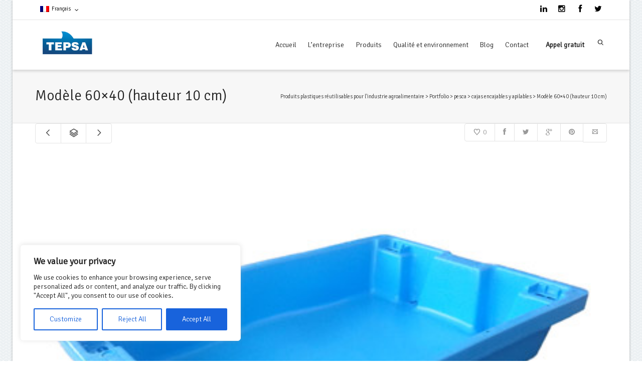

--- FILE ---
content_type: text/html; charset=UTF-8
request_url: https://www.e-tepsa.com/?portfolio=modelo-60-x-40-altura-10-cm-3&lang=fr
body_size: 34598
content:
<!DOCTYPE html>

<!--// OPEN HTML //-->
<html lang="fr-FR">



	<!--// OPEN HEAD //-->
	<head>
				
		<!--// SITE TITLE //-->
		<title>Modèle 60x40 (hauteur 10 cm) - Produits plastiques réutilisables pour l&#039;industrie agroalimentaire</title>
			
		<!--// SITE META //-->
		<meta charset="UTF-8" />	
		<meta name="viewport" content="width=device-width, initial-scale=1.0" />
					
		
		<!--// PINGBACK & FAVICON //-->
		<link rel="pingback" href="https://www.e-tepsa.com/xmlrpc.php" />
		<link rel="shortcut icon" href="//www.e-tepsa.com/wp-content/uploads/2014/10/tepsa_favicon.jpg" />		
												
						<!--// GOOGLE FONT LOADER //-->
		<script>
			var html = document.getElementsByTagName('html')[0];
			html.className += '  wf-loading';
			setTimeout(function() {
			  html.className = html.className.replace(' wf-loading', '');
			}, 3000);
			
			WebFontConfig = {
			    google: { families: ['Signika:300', 'Signika:300', 'Signika:300',  'Vidaloka'] }
			};
			
			(function() {
				document.getElementsByTagName("html")[0].setAttribute("class","wf-loading")
				//  NEEDED to push the wf-loading class to your head
				document.getElementsByTagName("html")[0].setAttribute("className","wf-loading")
				// for IE
			
			var wf = document.createElement('script');
				wf.src = ('https:' == document.location.protocol ? 'https' : 'http') +
				 '://ajax.googleapis.com/ajax/libs/webfont/1/webfont.js';
				wf.type = 'text/javascript';
				wf.async = 'false';
				var s = document.getElementsByTagName('script')[0];
				s.parentNode.insertBefore(wf, s);
			})();
		</script>
				
<script type="text/javascript">
		var dominio = 'https://www.e-tepsa.com/wp-content/themes/dante_tepsa/common';
	var webphone_objs = new Array();
	webphone_objs = null;
</script>		
		
		<!--// WORDPRESS HEAD HOOK //-->
		    <script>
        writeCookie();
        function writeCookie()
        {
            the_cookie = document.cookie;
            if( the_cookie ){
                if( window.devicePixelRatio >= 2 ){
                    the_cookie = "pixel_ratio="+window.devicePixelRatio+";"+the_cookie;
                    document.cookie = the_cookie;
                    //location = '';
                }
            }
        }
    </script>
<meta name='robots' content='index, follow, max-image-preview:large, max-snippet:-1, max-video-preview:-1' />
	<style>img:is([sizes="auto" i], [sizes^="auto," i]) { contain-intrinsic-size: 3000px 1500px }</style>
	<link rel="alternate" hreflang="es-es" href="https://www.e-tepsa.com/?portfolio=modelo-60-x-40-altura-10-cm" />
<link rel="alternate" hreflang="fr-fr" href="https://www.e-tepsa.com/?portfolio=modelo-60-x-40-altura-10-cm-3&#038;lang=fr" />
<link rel="alternate" hreflang="en-us" href="https://www.e-tepsa.com/?portfolio=modelo-60-x-40-altura-10-cm-2&#038;lang=en" />
<link rel="alternate" hreflang="x-default" href="https://www.e-tepsa.com/?portfolio=modelo-60-x-40-altura-10-cm" />
<script type="text/javascript">function rgmkInitGoogleMaps(){window.rgmkGoogleMapsCallback=true;try{jQuery(document).trigger("rgmkGoogleMapsLoad")}catch(err){}}</script><meta name="dlm-version" content="5.0.27"><!-- Google tag (gtag.js) consent mode dataLayer added by Site Kit -->
<script type="text/javascript" id="google_gtagjs-js-consent-mode-data-layer">
/* <![CDATA[ */
window.dataLayer = window.dataLayer || [];function gtag(){dataLayer.push(arguments);}
gtag('consent', 'default', {"ad_personalization":"denied","ad_storage":"denied","ad_user_data":"denied","analytics_storage":"denied","functionality_storage":"denied","security_storage":"denied","personalization_storage":"denied","region":["AT","BE","BG","CH","CY","CZ","DE","DK","EE","ES","FI","FR","GB","GR","HR","HU","IE","IS","IT","LI","LT","LU","LV","MT","NL","NO","PL","PT","RO","SE","SI","SK"],"wait_for_update":500});
window._googlesitekitConsentCategoryMap = {"statistics":["analytics_storage"],"marketing":["ad_storage","ad_user_data","ad_personalization"],"functional":["functionality_storage","security_storage"],"preferences":["personalization_storage"]};
window._googlesitekitConsents = {"ad_personalization":"denied","ad_storage":"denied","ad_user_data":"denied","analytics_storage":"denied","functionality_storage":"denied","security_storage":"denied","personalization_storage":"denied","region":["AT","BE","BG","CH","CY","CZ","DE","DK","EE","ES","FI","FR","GB","GR","HR","HU","IE","IS","IT","LI","LT","LU","LV","MT","NL","NO","PL","PT","RO","SE","SI","SK"],"wait_for_update":500};
/* ]]> */
</script>
<!-- End Google tag (gtag.js) consent mode dataLayer added by Site Kit -->

	<!-- This site is optimized with the Yoast SEO plugin v25.4 - https://yoast.com/wordpress/plugins/seo/ -->
	<link rel="canonical" href="https://www.e-tepsa.com/?portfolio=modelo-60-x-40-altura-10-cm-3&lang=fr" />
	<meta property="og:locale" content="fr_FR" />
	<meta property="og:type" content="article" />
	<meta property="og:title" content="Modèle 60x40 (hauteur 10 cm) - Produits plastiques réutilisables pour l&#039;industrie agroalimentaire" />
	<meta property="og:url" content="https://www.e-tepsa.com/?portfolio=modelo-60-x-40-altura-10-cm-3&amp;lang=fr" />
	<meta property="og:site_name" content="Produits plastiques réutilisables pour l&#039;industrie agroalimentaire" />
	<meta property="article:modified_time" content="2020-02-14T16:05:26+00:00" />
	<meta property="og:image" content="https://www.e-tepsa.com/wp-content/uploads/2014/09/cajas_encajables_apilables_60x40x10.jpg" />
	<meta property="og:image:width" content="420" />
	<meta property="og:image:height" content="320" />
	<meta property="og:image:type" content="image/jpeg" />
	<meta name="twitter:card" content="summary_large_image" />
	<script type="application/ld+json" class="yoast-schema-graph">{"@context":"https://schema.org","@graph":[{"@type":"WebPage","@id":"https://www.e-tepsa.com/?portfolio=modelo-60-x-40-altura-10-cm-3&lang=fr","url":"https://www.e-tepsa.com/?portfolio=modelo-60-x-40-altura-10-cm-3&lang=fr","name":"Modèle 60x40 (hauteur 10 cm) - Produits plastiques réutilisables pour l'industrie agroalimentaire","isPartOf":{"@id":"https://www.e-tepsa.com/?lang=fr/#website"},"primaryImageOfPage":{"@id":"https://www.e-tepsa.com/?portfolio=modelo-60-x-40-altura-10-cm-3&lang=fr#primaryimage"},"image":{"@id":"https://www.e-tepsa.com/?portfolio=modelo-60-x-40-altura-10-cm-3&lang=fr#primaryimage"},"thumbnailUrl":"https://www.e-tepsa.com/wp-content/uploads/2014/09/cajas_encajables_apilables_60x40x10.jpg","datePublished":"2014-08-28T20:26:16+00:00","dateModified":"2020-02-14T16:05:26+00:00","breadcrumb":{"@id":"https://www.e-tepsa.com/?portfolio=modelo-60-x-40-altura-10-cm-3&lang=fr#breadcrumb"},"inLanguage":"fr-FR","potentialAction":[{"@type":"ReadAction","target":["https://www.e-tepsa.com/?portfolio=modelo-60-x-40-altura-10-cm-3&lang=fr"]}]},{"@type":"ImageObject","inLanguage":"fr-FR","@id":"https://www.e-tepsa.com/?portfolio=modelo-60-x-40-altura-10-cm-3&lang=fr#primaryimage","url":"https://www.e-tepsa.com/wp-content/uploads/2014/09/cajas_encajables_apilables_60x40x10.jpg","contentUrl":"https://www.e-tepsa.com/wp-content/uploads/2014/09/cajas_encajables_apilables_60x40x10.jpg","width":420,"height":320},{"@type":"BreadcrumbList","@id":"https://www.e-tepsa.com/?portfolio=modelo-60-x-40-altura-10-cm-3&lang=fr#breadcrumb","itemListElement":[{"@type":"ListItem","position":1,"name":"Portada","item":"https://www.e-tepsa.com/?lang=fr"},{"@type":"ListItem","position":2,"name":"Portfolio","item":"https://www.e-tepsa.com/?post_type=portfolio&lang=en"},{"@type":"ListItem","position":3,"name":"Modèle 60&#215;40 (hauteur 10 cm)"}]},{"@type":"WebSite","@id":"https://www.e-tepsa.com/?lang=fr/#website","url":"https://www.e-tepsa.com/?lang=fr/","name":"Produits plastiques réutilisables pour l'industrie agroalimentaire","description":"Spécialistes dans la fabrication de produits en plastique pour l'industrie agroalimentaire","publisher":{"@id":"https://www.e-tepsa.com/?lang=fr/#organization"},"alternateName":"TEPSA","potentialAction":[{"@type":"SearchAction","target":{"@type":"EntryPoint","urlTemplate":"https://www.e-tepsa.com/?lang=fr/?s={search_term_string}"},"query-input":{"@type":"PropertyValueSpecification","valueRequired":true,"valueName":"search_term_string"}}],"inLanguage":"fr-FR"},{"@type":"Organization","@id":"https://www.e-tepsa.com/?lang=fr/#organization","name":"TEPSA","url":"https://www.e-tepsa.com/?lang=fr/","logo":{"@type":"ImageObject","inLanguage":"fr-FR","@id":"https://www.e-tepsa.com/?lang=fr/#/schema/logo/image/","url":"https://www.e-tepsa.com/wp-content/uploads/2016/06/logoTEPSA-512.jpg","contentUrl":"https://www.e-tepsa.com/wp-content/uploads/2016/06/logoTEPSA-512.jpg","width":512,"height":512,"caption":"TEPSA"},"image":{"@id":"https://www.e-tepsa.com/?lang=fr/#/schema/logo/image/"}}]}</script>
	<!-- / Yoast SEO plugin. -->


<link rel='dns-prefetch' href='//app.webphone.net' />
<link rel='dns-prefetch' href='//maps.google.com' />
<link rel='dns-prefetch' href='//www.googletagmanager.com' />
<link href='https://fonts.gstatic.com' crossorigin rel='preconnect' />
<link rel='stylesheet' id='wp-block-library-css' href='https://www.e-tepsa.com/wp-includes/css/dist/block-library/style.min.css?ver=6.8.3' type='text/css' media='all' />
<style id='classic-theme-styles-inline-css' type='text/css'>
/*! This file is auto-generated */
.wp-block-button__link{color:#fff;background-color:#32373c;border-radius:9999px;box-shadow:none;text-decoration:none;padding:calc(.667em + 2px) calc(1.333em + 2px);font-size:1.125em}.wp-block-file__button{background:#32373c;color:#fff;text-decoration:none}
</style>
<style id='global-styles-inline-css' type='text/css'>
:root{--wp--preset--aspect-ratio--square: 1;--wp--preset--aspect-ratio--4-3: 4/3;--wp--preset--aspect-ratio--3-4: 3/4;--wp--preset--aspect-ratio--3-2: 3/2;--wp--preset--aspect-ratio--2-3: 2/3;--wp--preset--aspect-ratio--16-9: 16/9;--wp--preset--aspect-ratio--9-16: 9/16;--wp--preset--color--black: #000000;--wp--preset--color--cyan-bluish-gray: #abb8c3;--wp--preset--color--white: #ffffff;--wp--preset--color--pale-pink: #f78da7;--wp--preset--color--vivid-red: #cf2e2e;--wp--preset--color--luminous-vivid-orange: #ff6900;--wp--preset--color--luminous-vivid-amber: #fcb900;--wp--preset--color--light-green-cyan: #7bdcb5;--wp--preset--color--vivid-green-cyan: #00d084;--wp--preset--color--pale-cyan-blue: #8ed1fc;--wp--preset--color--vivid-cyan-blue: #0693e3;--wp--preset--color--vivid-purple: #9b51e0;--wp--preset--gradient--vivid-cyan-blue-to-vivid-purple: linear-gradient(135deg,rgba(6,147,227,1) 0%,rgb(155,81,224) 100%);--wp--preset--gradient--light-green-cyan-to-vivid-green-cyan: linear-gradient(135deg,rgb(122,220,180) 0%,rgb(0,208,130) 100%);--wp--preset--gradient--luminous-vivid-amber-to-luminous-vivid-orange: linear-gradient(135deg,rgba(252,185,0,1) 0%,rgba(255,105,0,1) 100%);--wp--preset--gradient--luminous-vivid-orange-to-vivid-red: linear-gradient(135deg,rgba(255,105,0,1) 0%,rgb(207,46,46) 100%);--wp--preset--gradient--very-light-gray-to-cyan-bluish-gray: linear-gradient(135deg,rgb(238,238,238) 0%,rgb(169,184,195) 100%);--wp--preset--gradient--cool-to-warm-spectrum: linear-gradient(135deg,rgb(74,234,220) 0%,rgb(151,120,209) 20%,rgb(207,42,186) 40%,rgb(238,44,130) 60%,rgb(251,105,98) 80%,rgb(254,248,76) 100%);--wp--preset--gradient--blush-light-purple: linear-gradient(135deg,rgb(255,206,236) 0%,rgb(152,150,240) 100%);--wp--preset--gradient--blush-bordeaux: linear-gradient(135deg,rgb(254,205,165) 0%,rgb(254,45,45) 50%,rgb(107,0,62) 100%);--wp--preset--gradient--luminous-dusk: linear-gradient(135deg,rgb(255,203,112) 0%,rgb(199,81,192) 50%,rgb(65,88,208) 100%);--wp--preset--gradient--pale-ocean: linear-gradient(135deg,rgb(255,245,203) 0%,rgb(182,227,212) 50%,rgb(51,167,181) 100%);--wp--preset--gradient--electric-grass: linear-gradient(135deg,rgb(202,248,128) 0%,rgb(113,206,126) 100%);--wp--preset--gradient--midnight: linear-gradient(135deg,rgb(2,3,129) 0%,rgb(40,116,252) 100%);--wp--preset--font-size--small: 13px;--wp--preset--font-size--medium: 20px;--wp--preset--font-size--large: 36px;--wp--preset--font-size--x-large: 42px;--wp--preset--spacing--20: 0.44rem;--wp--preset--spacing--30: 0.67rem;--wp--preset--spacing--40: 1rem;--wp--preset--spacing--50: 1.5rem;--wp--preset--spacing--60: 2.25rem;--wp--preset--spacing--70: 3.38rem;--wp--preset--spacing--80: 5.06rem;--wp--preset--shadow--natural: 6px 6px 9px rgba(0, 0, 0, 0.2);--wp--preset--shadow--deep: 12px 12px 50px rgba(0, 0, 0, 0.4);--wp--preset--shadow--sharp: 6px 6px 0px rgba(0, 0, 0, 0.2);--wp--preset--shadow--outlined: 6px 6px 0px -3px rgba(255, 255, 255, 1), 6px 6px rgba(0, 0, 0, 1);--wp--preset--shadow--crisp: 6px 6px 0px rgba(0, 0, 0, 1);}:where(.is-layout-flex){gap: 0.5em;}:where(.is-layout-grid){gap: 0.5em;}body .is-layout-flex{display: flex;}.is-layout-flex{flex-wrap: wrap;align-items: center;}.is-layout-flex > :is(*, div){margin: 0;}body .is-layout-grid{display: grid;}.is-layout-grid > :is(*, div){margin: 0;}:where(.wp-block-columns.is-layout-flex){gap: 2em;}:where(.wp-block-columns.is-layout-grid){gap: 2em;}:where(.wp-block-post-template.is-layout-flex){gap: 1.25em;}:where(.wp-block-post-template.is-layout-grid){gap: 1.25em;}.has-black-color{color: var(--wp--preset--color--black) !important;}.has-cyan-bluish-gray-color{color: var(--wp--preset--color--cyan-bluish-gray) !important;}.has-white-color{color: var(--wp--preset--color--white) !important;}.has-pale-pink-color{color: var(--wp--preset--color--pale-pink) !important;}.has-vivid-red-color{color: var(--wp--preset--color--vivid-red) !important;}.has-luminous-vivid-orange-color{color: var(--wp--preset--color--luminous-vivid-orange) !important;}.has-luminous-vivid-amber-color{color: var(--wp--preset--color--luminous-vivid-amber) !important;}.has-light-green-cyan-color{color: var(--wp--preset--color--light-green-cyan) !important;}.has-vivid-green-cyan-color{color: var(--wp--preset--color--vivid-green-cyan) !important;}.has-pale-cyan-blue-color{color: var(--wp--preset--color--pale-cyan-blue) !important;}.has-vivid-cyan-blue-color{color: var(--wp--preset--color--vivid-cyan-blue) !important;}.has-vivid-purple-color{color: var(--wp--preset--color--vivid-purple) !important;}.has-black-background-color{background-color: var(--wp--preset--color--black) !important;}.has-cyan-bluish-gray-background-color{background-color: var(--wp--preset--color--cyan-bluish-gray) !important;}.has-white-background-color{background-color: var(--wp--preset--color--white) !important;}.has-pale-pink-background-color{background-color: var(--wp--preset--color--pale-pink) !important;}.has-vivid-red-background-color{background-color: var(--wp--preset--color--vivid-red) !important;}.has-luminous-vivid-orange-background-color{background-color: var(--wp--preset--color--luminous-vivid-orange) !important;}.has-luminous-vivid-amber-background-color{background-color: var(--wp--preset--color--luminous-vivid-amber) !important;}.has-light-green-cyan-background-color{background-color: var(--wp--preset--color--light-green-cyan) !important;}.has-vivid-green-cyan-background-color{background-color: var(--wp--preset--color--vivid-green-cyan) !important;}.has-pale-cyan-blue-background-color{background-color: var(--wp--preset--color--pale-cyan-blue) !important;}.has-vivid-cyan-blue-background-color{background-color: var(--wp--preset--color--vivid-cyan-blue) !important;}.has-vivid-purple-background-color{background-color: var(--wp--preset--color--vivid-purple) !important;}.has-black-border-color{border-color: var(--wp--preset--color--black) !important;}.has-cyan-bluish-gray-border-color{border-color: var(--wp--preset--color--cyan-bluish-gray) !important;}.has-white-border-color{border-color: var(--wp--preset--color--white) !important;}.has-pale-pink-border-color{border-color: var(--wp--preset--color--pale-pink) !important;}.has-vivid-red-border-color{border-color: var(--wp--preset--color--vivid-red) !important;}.has-luminous-vivid-orange-border-color{border-color: var(--wp--preset--color--luminous-vivid-orange) !important;}.has-luminous-vivid-amber-border-color{border-color: var(--wp--preset--color--luminous-vivid-amber) !important;}.has-light-green-cyan-border-color{border-color: var(--wp--preset--color--light-green-cyan) !important;}.has-vivid-green-cyan-border-color{border-color: var(--wp--preset--color--vivid-green-cyan) !important;}.has-pale-cyan-blue-border-color{border-color: var(--wp--preset--color--pale-cyan-blue) !important;}.has-vivid-cyan-blue-border-color{border-color: var(--wp--preset--color--vivid-cyan-blue) !important;}.has-vivid-purple-border-color{border-color: var(--wp--preset--color--vivid-purple) !important;}.has-vivid-cyan-blue-to-vivid-purple-gradient-background{background: var(--wp--preset--gradient--vivid-cyan-blue-to-vivid-purple) !important;}.has-light-green-cyan-to-vivid-green-cyan-gradient-background{background: var(--wp--preset--gradient--light-green-cyan-to-vivid-green-cyan) !important;}.has-luminous-vivid-amber-to-luminous-vivid-orange-gradient-background{background: var(--wp--preset--gradient--luminous-vivid-amber-to-luminous-vivid-orange) !important;}.has-luminous-vivid-orange-to-vivid-red-gradient-background{background: var(--wp--preset--gradient--luminous-vivid-orange-to-vivid-red) !important;}.has-very-light-gray-to-cyan-bluish-gray-gradient-background{background: var(--wp--preset--gradient--very-light-gray-to-cyan-bluish-gray) !important;}.has-cool-to-warm-spectrum-gradient-background{background: var(--wp--preset--gradient--cool-to-warm-spectrum) !important;}.has-blush-light-purple-gradient-background{background: var(--wp--preset--gradient--blush-light-purple) !important;}.has-blush-bordeaux-gradient-background{background: var(--wp--preset--gradient--blush-bordeaux) !important;}.has-luminous-dusk-gradient-background{background: var(--wp--preset--gradient--luminous-dusk) !important;}.has-pale-ocean-gradient-background{background: var(--wp--preset--gradient--pale-ocean) !important;}.has-electric-grass-gradient-background{background: var(--wp--preset--gradient--electric-grass) !important;}.has-midnight-gradient-background{background: var(--wp--preset--gradient--midnight) !important;}.has-small-font-size{font-size: var(--wp--preset--font-size--small) !important;}.has-medium-font-size{font-size: var(--wp--preset--font-size--medium) !important;}.has-large-font-size{font-size: var(--wp--preset--font-size--large) !important;}.has-x-large-font-size{font-size: var(--wp--preset--font-size--x-large) !important;}
:where(.wp-block-post-template.is-layout-flex){gap: 1.25em;}:where(.wp-block-post-template.is-layout-grid){gap: 1.25em;}
:where(.wp-block-columns.is-layout-flex){gap: 2em;}:where(.wp-block-columns.is-layout-grid){gap: 2em;}
:root :where(.wp-block-pullquote){font-size: 1.5em;line-height: 1.6;}
</style>
<link rel='stylesheet' id='wpml-legacy-dropdown-click-0-css' href='https://www.e-tepsa.com/wp-content/plugins/sitepress-multilingual-cms/templates/language-switchers/legacy-dropdown-click/style.min.css?ver=1' type='text/css' media='all' />
<style id='wpml-legacy-dropdown-click-0-inline-css' type='text/css'>
.wpml-ls-statics-shortcode_actions, .wpml-ls-statics-shortcode_actions .wpml-ls-sub-menu, .wpml-ls-statics-shortcode_actions a {border-color:#cdcdcd;}.wpml-ls-statics-shortcode_actions a, .wpml-ls-statics-shortcode_actions .wpml-ls-sub-menu a, .wpml-ls-statics-shortcode_actions .wpml-ls-sub-menu a:link, .wpml-ls-statics-shortcode_actions li:not(.wpml-ls-current-language) .wpml-ls-link, .wpml-ls-statics-shortcode_actions li:not(.wpml-ls-current-language) .wpml-ls-link:link {color:#444444;background-color:#ffffff;}.wpml-ls-statics-shortcode_actions .wpml-ls-sub-menu a:hover,.wpml-ls-statics-shortcode_actions .wpml-ls-sub-menu a:focus, .wpml-ls-statics-shortcode_actions .wpml-ls-sub-menu a:link:hover, .wpml-ls-statics-shortcode_actions .wpml-ls-sub-menu a:link:focus {color:#000000;background-color:#eeeeee;}.wpml-ls-statics-shortcode_actions .wpml-ls-current-language > a {color:#444444;background-color:#ffffff;}.wpml-ls-statics-shortcode_actions .wpml-ls-current-language:hover>a, .wpml-ls-statics-shortcode_actions .wpml-ls-current-language>a:focus {color:#000000;background-color:#eeeeee;}
pruebawpml
</style>
<link rel='stylesheet' id='cms-navigation-style-base-css' href='https://www.e-tepsa.com/wp-content/plugins/wpml-cms-nav/res/css/cms-navigation-base.css?ver=1.5.6' type='text/css' media='screen' />
<link rel='stylesheet' id='cms-navigation-style-css' href='https://www.e-tepsa.com/wp-content/plugins/wpml-cms-nav/res/css/cms-navigation.css?ver=1.5.6' type='text/css' media='screen' />
<link rel='stylesheet' id='bootstrap-css' href='https://www.e-tepsa.com/wp-content/themes/dante_tepsa/css/bootstrap.min.css' type='text/css' media='all' />
<link rel='stylesheet' id='ssgizmo-css' href='https://www.e-tepsa.com/wp-content/themes/dante_tepsa/css/ss-gizmo.css' type='text/css' media='all' />
<link rel='stylesheet' id='fontawesome-css' href='https://www.e-tepsa.com/wp-content/themes/dante_tepsa/css/font-awesome.min.css' type='text/css' media='all' />
<link rel='stylesheet' id='sf-main-css' href='https://www.e-tepsa.com/wp-content/themes/dante_tepsa/style.css' type='text/css' media='all' />
<link rel='stylesheet' id='sf-responsive-css' href='https://www.e-tepsa.com/wp-content/themes/dante_tepsa/css/responsive.css' type='text/css' media='screen' />
<link rel='stylesheet' id='styles_tepsa-css' href='https://www.e-tepsa.com/wp-content/themes/dante_tepsa/css/styles_tepsa.css' type='text/css' media='all' />
<style id='rocket-lazyload-inline-css' type='text/css'>
.rll-youtube-player{position:relative;padding-bottom:56.23%;height:0;overflow:hidden;max-width:100%;}.rll-youtube-player:focus-within{outline: 2px solid currentColor;outline-offset: 5px;}.rll-youtube-player iframe{position:absolute;top:0;left:0;width:100%;height:100%;z-index:100;background:0 0}.rll-youtube-player img{bottom:0;display:block;left:0;margin:auto;max-width:100%;width:100%;position:absolute;right:0;top:0;border:none;height:auto;-webkit-transition:.4s all;-moz-transition:.4s all;transition:.4s all}.rll-youtube-player img:hover{-webkit-filter:brightness(75%)}.rll-youtube-player .play{height:100%;width:100%;left:0;top:0;position:absolute;background:url(https://www.e-tepsa.com/wp-content/plugins/wp-rocket/assets/img/youtube.png) no-repeat center;background-color: transparent !important;cursor:pointer;border:none;}
</style>
<script type="text/javascript" id="cookie-law-info-js-extra">
/* <![CDATA[ */
var _ckyConfig = {"_ipData":[],"_assetsURL":"https:\/\/www.e-tepsa.com\/wp-content\/plugins\/cookie-law-info\/lite\/frontend\/images\/","_publicURL":"https:\/\/www.e-tepsa.com","_expiry":"365","_categories":[{"name":"Necessary","slug":"necessary","isNecessary":true,"ccpaDoNotSell":true,"cookies":[],"active":true,"defaultConsent":{"gdpr":true,"ccpa":true}},{"name":"Functional","slug":"functional","isNecessary":false,"ccpaDoNotSell":true,"cookies":[],"active":true,"defaultConsent":{"gdpr":false,"ccpa":false}},{"name":"Analytics","slug":"analytics","isNecessary":false,"ccpaDoNotSell":true,"cookies":[],"active":true,"defaultConsent":{"gdpr":false,"ccpa":false}},{"name":"Performance","slug":"performance","isNecessary":false,"ccpaDoNotSell":true,"cookies":[],"active":true,"defaultConsent":{"gdpr":false,"ccpa":false}},{"name":"Advertisement","slug":"advertisement","isNecessary":false,"ccpaDoNotSell":true,"cookies":[],"active":true,"defaultConsent":{"gdpr":false,"ccpa":false}}],"_activeLaw":"gdpr","_rootDomain":"","_block":"1","_showBanner":"1","_bannerConfig":{"settings":{"type":"box","preferenceCenterType":"popup","position":"bottom-left","applicableLaw":"gdpr"},"behaviours":{"reloadBannerOnAccept":false,"loadAnalyticsByDefault":false,"animations":{"onLoad":"animate","onHide":"sticky"}},"config":{"revisitConsent":{"status":true,"tag":"revisit-consent","position":"bottom-left","meta":{"url":"#"},"styles":{"background-color":"#0056A7"},"elements":{"title":{"type":"text","tag":"revisit-consent-title","status":true,"styles":{"color":"#0056a7"}}}},"preferenceCenter":{"toggle":{"status":true,"tag":"detail-category-toggle","type":"toggle","states":{"active":{"styles":{"background-color":"#1863DC"}},"inactive":{"styles":{"background-color":"#D0D5D2"}}}}},"categoryPreview":{"status":false,"toggle":{"status":true,"tag":"detail-category-preview-toggle","type":"toggle","states":{"active":{"styles":{"background-color":"#1863DC"}},"inactive":{"styles":{"background-color":"#D0D5D2"}}}}},"videoPlaceholder":{"status":true,"styles":{"background-color":"#000000","border-color":"#000000","color":"#ffffff"}},"readMore":{"status":false,"tag":"readmore-button","type":"link","meta":{"noFollow":true,"newTab":true},"styles":{"color":"#1863DC","background-color":"transparent","border-color":"transparent"}},"auditTable":{"status":true},"optOption":{"status":true,"toggle":{"status":true,"tag":"optout-option-toggle","type":"toggle","states":{"active":{"styles":{"background-color":"#1863dc"}},"inactive":{"styles":{"background-color":"#FFFFFF"}}}}}}},"_version":"3.3.1","_logConsent":"1","_tags":[{"tag":"accept-button","styles":{"color":"#FFFFFF","background-color":"#1863DC","border-color":"#1863DC"}},{"tag":"reject-button","styles":{"color":"#1863DC","background-color":"transparent","border-color":"#1863DC"}},{"tag":"settings-button","styles":{"color":"#1863DC","background-color":"transparent","border-color":"#1863DC"}},{"tag":"readmore-button","styles":{"color":"#1863DC","background-color":"transparent","border-color":"transparent"}},{"tag":"donotsell-button","styles":{"color":"#1863DC","background-color":"transparent","border-color":"transparent"}},{"tag":"accept-button","styles":{"color":"#FFFFFF","background-color":"#1863DC","border-color":"#1863DC"}},{"tag":"revisit-consent","styles":{"background-color":"#0056A7"}}],"_shortCodes":[{"key":"cky_readmore","content":"<a href=\"#\" class=\"cky-policy\" aria-label=\"Cookie Policy\" target=\"_blank\" rel=\"noopener\" data-cky-tag=\"readmore-button\">Cookie Policy<\/a>","tag":"readmore-button","status":false,"attributes":{"rel":"nofollow","target":"_blank"}},{"key":"cky_show_desc","content":"<button class=\"cky-show-desc-btn\" data-cky-tag=\"show-desc-button\" aria-label=\"Show more\">Show more<\/button>","tag":"show-desc-button","status":true,"attributes":[]},{"key":"cky_hide_desc","content":"<button class=\"cky-show-desc-btn\" data-cky-tag=\"hide-desc-button\" aria-label=\"Show less\">Show less<\/button>","tag":"hide-desc-button","status":true,"attributes":[]},{"key":"cky_category_toggle_label","content":"[cky_{{status}}_category_label] [cky_preference_{{category_slug}}_title]","tag":"","status":true,"attributes":[]},{"key":"cky_enable_category_label","content":"Enable","tag":"","status":true,"attributes":[]},{"key":"cky_disable_category_label","content":"Disable","tag":"","status":true,"attributes":[]},{"key":"cky_video_placeholder","content":"<div class=\"video-placeholder-normal\" data-cky-tag=\"video-placeholder\" id=\"[UNIQUEID]\"><p class=\"video-placeholder-text-normal\" data-cky-tag=\"placeholder-title\">Please accept cookies to access this content<\/p><\/div>","tag":"","status":true,"attributes":[]},{"key":"cky_enable_optout_label","content":"Enable","tag":"","status":true,"attributes":[]},{"key":"cky_disable_optout_label","content":"Disable","tag":"","status":true,"attributes":[]},{"key":"cky_optout_toggle_label","content":"[cky_{{status}}_optout_label] [cky_optout_option_title]","tag":"","status":true,"attributes":[]},{"key":"cky_optout_option_title","content":"Do Not Sell or Share My Personal Information","tag":"","status":true,"attributes":[]},{"key":"cky_optout_close_label","content":"Close","tag":"","status":true,"attributes":[]},{"key":"cky_preference_close_label","content":"Close","tag":"","status":true,"attributes":[]}],"_rtl":"","_language":"en","_providersToBlock":[]};
var _ckyStyles = {"css":".cky-overlay{background: #000000; opacity: 0.4; position: fixed; top: 0; left: 0; width: 100%; height: 100%; z-index: 99999999;}.cky-hide{display: none;}.cky-btn-revisit-wrapper{display: flex; align-items: center; justify-content: center; background: #0056a7; width: 45px; height: 45px; border-radius: 50%; position: fixed; z-index: 999999; cursor: pointer;}.cky-revisit-bottom-left{bottom: 15px; left: 15px;}.cky-revisit-bottom-right{bottom: 15px; right: 15px;}.cky-btn-revisit-wrapper .cky-btn-revisit{display: flex; align-items: center; justify-content: center; background: none; border: none; cursor: pointer; position: relative; margin: 0; padding: 0;}.cky-btn-revisit-wrapper .cky-btn-revisit img{max-width: fit-content; margin: 0; height: 30px; width: 30px;}.cky-revisit-bottom-left:hover::before{content: attr(data-tooltip); position: absolute; background: #4e4b66; color: #ffffff; left: calc(100% + 7px); font-size: 12px; line-height: 16px; width: max-content; padding: 4px 8px; border-radius: 4px;}.cky-revisit-bottom-left:hover::after{position: absolute; content: \"\"; border: 5px solid transparent; left: calc(100% + 2px); border-left-width: 0; border-right-color: #4e4b66;}.cky-revisit-bottom-right:hover::before{content: attr(data-tooltip); position: absolute; background: #4e4b66; color: #ffffff; right: calc(100% + 7px); font-size: 12px; line-height: 16px; width: max-content; padding: 4px 8px; border-radius: 4px;}.cky-revisit-bottom-right:hover::after{position: absolute; content: \"\"; border: 5px solid transparent; right: calc(100% + 2px); border-right-width: 0; border-left-color: #4e4b66;}.cky-revisit-hide{display: none;}.cky-consent-container{position: fixed; width: 440px; box-sizing: border-box; z-index: 9999999; border-radius: 6px;}.cky-consent-container .cky-consent-bar{background: #ffffff; border: 1px solid; padding: 20px 26px; box-shadow: 0 -1px 10px 0 #acabab4d; border-radius: 6px;}.cky-box-bottom-left{bottom: 40px; left: 40px;}.cky-box-bottom-right{bottom: 40px; right: 40px;}.cky-box-top-left{top: 40px; left: 40px;}.cky-box-top-right{top: 40px; right: 40px;}.cky-custom-brand-logo-wrapper .cky-custom-brand-logo{width: 100px; height: auto; margin: 0 0 12px 0;}.cky-notice .cky-title{color: #212121; font-weight: 700; font-size: 18px; line-height: 24px; margin: 0 0 12px 0;}.cky-notice-des *,.cky-preference-content-wrapper *,.cky-accordion-header-des *,.cky-gpc-wrapper .cky-gpc-desc *{font-size: 14px;}.cky-notice-des{color: #212121; font-size: 14px; line-height: 24px; font-weight: 400;}.cky-notice-des img{height: 25px; width: 25px;}.cky-consent-bar .cky-notice-des p,.cky-gpc-wrapper .cky-gpc-desc p,.cky-preference-body-wrapper .cky-preference-content-wrapper p,.cky-accordion-header-wrapper .cky-accordion-header-des p,.cky-cookie-des-table li div:last-child p{color: inherit; margin-top: 0; overflow-wrap: break-word;}.cky-notice-des P:last-child,.cky-preference-content-wrapper p:last-child,.cky-cookie-des-table li div:last-child p:last-child,.cky-gpc-wrapper .cky-gpc-desc p:last-child{margin-bottom: 0;}.cky-notice-des a.cky-policy,.cky-notice-des button.cky-policy{font-size: 14px; color: #1863dc; white-space: nowrap; cursor: pointer; background: transparent; border: 1px solid; text-decoration: underline;}.cky-notice-des button.cky-policy{padding: 0;}.cky-notice-des a.cky-policy:focus-visible,.cky-notice-des button.cky-policy:focus-visible,.cky-preference-content-wrapper .cky-show-desc-btn:focus-visible,.cky-accordion-header .cky-accordion-btn:focus-visible,.cky-preference-header .cky-btn-close:focus-visible,.cky-switch input[type=\"checkbox\"]:focus-visible,.cky-footer-wrapper a:focus-visible,.cky-btn:focus-visible{outline: 2px solid #1863dc; outline-offset: 2px;}.cky-btn:focus:not(:focus-visible),.cky-accordion-header .cky-accordion-btn:focus:not(:focus-visible),.cky-preference-content-wrapper .cky-show-desc-btn:focus:not(:focus-visible),.cky-btn-revisit-wrapper .cky-btn-revisit:focus:not(:focus-visible),.cky-preference-header .cky-btn-close:focus:not(:focus-visible),.cky-consent-bar .cky-banner-btn-close:focus:not(:focus-visible){outline: 0;}button.cky-show-desc-btn:not(:hover):not(:active){color: #1863dc; background: transparent;}button.cky-accordion-btn:not(:hover):not(:active),button.cky-banner-btn-close:not(:hover):not(:active),button.cky-btn-revisit:not(:hover):not(:active),button.cky-btn-close:not(:hover):not(:active){background: transparent;}.cky-consent-bar button:hover,.cky-modal.cky-modal-open button:hover,.cky-consent-bar button:focus,.cky-modal.cky-modal-open button:focus{text-decoration: none;}.cky-notice-btn-wrapper{display: flex; justify-content: flex-start; align-items: center; flex-wrap: wrap; margin-top: 16px;}.cky-notice-btn-wrapper .cky-btn{text-shadow: none; box-shadow: none;}.cky-btn{flex: auto; max-width: 100%; font-size: 14px; font-family: inherit; line-height: 24px; padding: 8px; font-weight: 500; margin: 0 8px 0 0; border-radius: 2px; cursor: pointer; text-align: center; text-transform: none; min-height: 0;}.cky-btn:hover{opacity: 0.8;}.cky-btn-customize{color: #1863dc; background: transparent; border: 2px solid #1863dc;}.cky-btn-reject{color: #1863dc; background: transparent; border: 2px solid #1863dc;}.cky-btn-accept{background: #1863dc; color: #ffffff; border: 2px solid #1863dc;}.cky-btn:last-child{margin-right: 0;}@media (max-width: 576px){.cky-box-bottom-left{bottom: 0; left: 0;}.cky-box-bottom-right{bottom: 0; right: 0;}.cky-box-top-left{top: 0; left: 0;}.cky-box-top-right{top: 0; right: 0;}}@media (max-width: 440px){.cky-box-bottom-left, .cky-box-bottom-right, .cky-box-top-left, .cky-box-top-right{width: 100%; max-width: 100%;}.cky-consent-container .cky-consent-bar{padding: 20px 0;}.cky-custom-brand-logo-wrapper, .cky-notice .cky-title, .cky-notice-des, .cky-notice-btn-wrapper{padding: 0 24px;}.cky-notice-des{max-height: 40vh; overflow-y: scroll;}.cky-notice-btn-wrapper{flex-direction: column; margin-top: 0;}.cky-btn{width: 100%; margin: 10px 0 0 0;}.cky-notice-btn-wrapper .cky-btn-customize{order: 2;}.cky-notice-btn-wrapper .cky-btn-reject{order: 3;}.cky-notice-btn-wrapper .cky-btn-accept{order: 1; margin-top: 16px;}}@media (max-width: 352px){.cky-notice .cky-title{font-size: 16px;}.cky-notice-des *{font-size: 12px;}.cky-notice-des, .cky-btn{font-size: 12px;}}.cky-modal.cky-modal-open{display: flex; visibility: visible; -webkit-transform: translate(-50%, -50%); -moz-transform: translate(-50%, -50%); -ms-transform: translate(-50%, -50%); -o-transform: translate(-50%, -50%); transform: translate(-50%, -50%); top: 50%; left: 50%; transition: all 1s ease;}.cky-modal{box-shadow: 0 32px 68px rgba(0, 0, 0, 0.3); margin: 0 auto; position: fixed; max-width: 100%; background: #ffffff; top: 50%; box-sizing: border-box; border-radius: 6px; z-index: 999999999; color: #212121; -webkit-transform: translate(-50%, 100%); -moz-transform: translate(-50%, 100%); -ms-transform: translate(-50%, 100%); -o-transform: translate(-50%, 100%); transform: translate(-50%, 100%); visibility: hidden; transition: all 0s ease;}.cky-preference-center{max-height: 79vh; overflow: hidden; width: 845px; overflow: hidden; flex: 1 1 0; display: flex; flex-direction: column; border-radius: 6px;}.cky-preference-header{display: flex; align-items: center; justify-content: space-between; padding: 22px 24px; border-bottom: 1px solid;}.cky-preference-header .cky-preference-title{font-size: 18px; font-weight: 700; line-height: 24px;}.cky-preference-header .cky-btn-close{margin: 0; cursor: pointer; vertical-align: middle; padding: 0; background: none; border: none; width: auto; height: auto; min-height: 0; line-height: 0; text-shadow: none; box-shadow: none;}.cky-preference-header .cky-btn-close img{margin: 0; height: 10px; width: 10px;}.cky-preference-body-wrapper{padding: 0 24px; flex: 1; overflow: auto; box-sizing: border-box;}.cky-preference-content-wrapper,.cky-gpc-wrapper .cky-gpc-desc{font-size: 14px; line-height: 24px; font-weight: 400; padding: 12px 0;}.cky-preference-content-wrapper{border-bottom: 1px solid;}.cky-preference-content-wrapper img{height: 25px; width: 25px;}.cky-preference-content-wrapper .cky-show-desc-btn{font-size: 14px; font-family: inherit; color: #1863dc; text-decoration: none; line-height: 24px; padding: 0; margin: 0; white-space: nowrap; cursor: pointer; background: transparent; border-color: transparent; text-transform: none; min-height: 0; text-shadow: none; box-shadow: none;}.cky-accordion-wrapper{margin-bottom: 10px;}.cky-accordion{border-bottom: 1px solid;}.cky-accordion:last-child{border-bottom: none;}.cky-accordion .cky-accordion-item{display: flex; margin-top: 10px;}.cky-accordion .cky-accordion-body{display: none;}.cky-accordion.cky-accordion-active .cky-accordion-body{display: block; padding: 0 22px; margin-bottom: 16px;}.cky-accordion-header-wrapper{cursor: pointer; width: 100%;}.cky-accordion-item .cky-accordion-header{display: flex; justify-content: space-between; align-items: center;}.cky-accordion-header .cky-accordion-btn{font-size: 16px; font-family: inherit; color: #212121; line-height: 24px; background: none; border: none; font-weight: 700; padding: 0; margin: 0; cursor: pointer; text-transform: none; min-height: 0; text-shadow: none; box-shadow: none;}.cky-accordion-header .cky-always-active{color: #008000; font-weight: 600; line-height: 24px; font-size: 14px;}.cky-accordion-header-des{font-size: 14px; line-height: 24px; margin: 10px 0 16px 0;}.cky-accordion-chevron{margin-right: 22px; position: relative; cursor: pointer;}.cky-accordion-chevron-hide{display: none;}.cky-accordion .cky-accordion-chevron i::before{content: \"\"; position: absolute; border-right: 1.4px solid; border-bottom: 1.4px solid; border-color: inherit; height: 6px; width: 6px; -webkit-transform: rotate(-45deg); -moz-transform: rotate(-45deg); -ms-transform: rotate(-45deg); -o-transform: rotate(-45deg); transform: rotate(-45deg); transition: all 0.2s ease-in-out; top: 8px;}.cky-accordion.cky-accordion-active .cky-accordion-chevron i::before{-webkit-transform: rotate(45deg); -moz-transform: rotate(45deg); -ms-transform: rotate(45deg); -o-transform: rotate(45deg); transform: rotate(45deg);}.cky-audit-table{background: #f4f4f4; border-radius: 6px;}.cky-audit-table .cky-empty-cookies-text{color: inherit; font-size: 12px; line-height: 24px; margin: 0; padding: 10px;}.cky-audit-table .cky-cookie-des-table{font-size: 12px; line-height: 24px; font-weight: normal; padding: 15px 10px; border-bottom: 1px solid; border-bottom-color: inherit; margin: 0;}.cky-audit-table .cky-cookie-des-table:last-child{border-bottom: none;}.cky-audit-table .cky-cookie-des-table li{list-style-type: none; display: flex; padding: 3px 0;}.cky-audit-table .cky-cookie-des-table li:first-child{padding-top: 0;}.cky-cookie-des-table li div:first-child{width: 100px; font-weight: 600; word-break: break-word; word-wrap: break-word;}.cky-cookie-des-table li div:last-child{flex: 1; word-break: break-word; word-wrap: break-word; margin-left: 8px;}.cky-footer-shadow{display: block; width: 100%; height: 40px; background: linear-gradient(180deg, rgba(255, 255, 255, 0) 0%, #ffffff 100%); position: absolute; bottom: calc(100% - 1px);}.cky-footer-wrapper{position: relative;}.cky-prefrence-btn-wrapper{display: flex; flex-wrap: wrap; align-items: center; justify-content: center; padding: 22px 24px; border-top: 1px solid;}.cky-prefrence-btn-wrapper .cky-btn{flex: auto; max-width: 100%; text-shadow: none; box-shadow: none;}.cky-btn-preferences{color: #1863dc; background: transparent; border: 2px solid #1863dc;}.cky-preference-header,.cky-preference-body-wrapper,.cky-preference-content-wrapper,.cky-accordion-wrapper,.cky-accordion,.cky-accordion-wrapper,.cky-footer-wrapper,.cky-prefrence-btn-wrapper{border-color: inherit;}@media (max-width: 845px){.cky-modal{max-width: calc(100% - 16px);}}@media (max-width: 576px){.cky-modal{max-width: 100%;}.cky-preference-center{max-height: 100vh;}.cky-prefrence-btn-wrapper{flex-direction: column;}.cky-accordion.cky-accordion-active .cky-accordion-body{padding-right: 0;}.cky-prefrence-btn-wrapper .cky-btn{width: 100%; margin: 10px 0 0 0;}.cky-prefrence-btn-wrapper .cky-btn-reject{order: 3;}.cky-prefrence-btn-wrapper .cky-btn-accept{order: 1; margin-top: 0;}.cky-prefrence-btn-wrapper .cky-btn-preferences{order: 2;}}@media (max-width: 425px){.cky-accordion-chevron{margin-right: 15px;}.cky-notice-btn-wrapper{margin-top: 0;}.cky-accordion.cky-accordion-active .cky-accordion-body{padding: 0 15px;}}@media (max-width: 352px){.cky-preference-header .cky-preference-title{font-size: 16px;}.cky-preference-header{padding: 16px 24px;}.cky-preference-content-wrapper *, .cky-accordion-header-des *{font-size: 12px;}.cky-preference-content-wrapper, .cky-preference-content-wrapper .cky-show-more, .cky-accordion-header .cky-always-active, .cky-accordion-header-des, .cky-preference-content-wrapper .cky-show-desc-btn, .cky-notice-des a.cky-policy{font-size: 12px;}.cky-accordion-header .cky-accordion-btn{font-size: 14px;}}.cky-switch{display: flex;}.cky-switch input[type=\"checkbox\"]{position: relative; width: 44px; height: 24px; margin: 0; background: #d0d5d2; -webkit-appearance: none; border-radius: 50px; cursor: pointer; outline: 0; border: none; top: 0;}.cky-switch input[type=\"checkbox\"]:checked{background: #1863dc;}.cky-switch input[type=\"checkbox\"]:before{position: absolute; content: \"\"; height: 20px; width: 20px; left: 2px; bottom: 2px; border-radius: 50%; background-color: white; -webkit-transition: 0.4s; transition: 0.4s; margin: 0;}.cky-switch input[type=\"checkbox\"]:after{display: none;}.cky-switch input[type=\"checkbox\"]:checked:before{-webkit-transform: translateX(20px); -ms-transform: translateX(20px); transform: translateX(20px);}@media (max-width: 425px){.cky-switch input[type=\"checkbox\"]{width: 38px; height: 21px;}.cky-switch input[type=\"checkbox\"]:before{height: 17px; width: 17px;}.cky-switch input[type=\"checkbox\"]:checked:before{-webkit-transform: translateX(17px); -ms-transform: translateX(17px); transform: translateX(17px);}}.cky-consent-bar .cky-banner-btn-close{position: absolute; right: 9px; top: 5px; background: none; border: none; cursor: pointer; padding: 0; margin: 0; min-height: 0; line-height: 0; height: auto; width: auto; text-shadow: none; box-shadow: none;}.cky-consent-bar .cky-banner-btn-close img{height: 9px; width: 9px; margin: 0;}.cky-notice-group{font-size: 14px; line-height: 24px; font-weight: 400; color: #212121;}.cky-notice-btn-wrapper .cky-btn-do-not-sell{font-size: 14px; line-height: 24px; padding: 6px 0; margin: 0; font-weight: 500; background: none; border-radius: 2px; border: none; cursor: pointer; text-align: left; color: #1863dc; background: transparent; border-color: transparent; box-shadow: none; text-shadow: none;}.cky-consent-bar .cky-banner-btn-close:focus-visible,.cky-notice-btn-wrapper .cky-btn-do-not-sell:focus-visible,.cky-opt-out-btn-wrapper .cky-btn:focus-visible,.cky-opt-out-checkbox-wrapper input[type=\"checkbox\"].cky-opt-out-checkbox:focus-visible{outline: 2px solid #1863dc; outline-offset: 2px;}@media (max-width: 440px){.cky-consent-container{width: 100%;}}@media (max-width: 352px){.cky-notice-des a.cky-policy, .cky-notice-btn-wrapper .cky-btn-do-not-sell{font-size: 12px;}}.cky-opt-out-wrapper{padding: 12px 0;}.cky-opt-out-wrapper .cky-opt-out-checkbox-wrapper{display: flex; align-items: center;}.cky-opt-out-checkbox-wrapper .cky-opt-out-checkbox-label{font-size: 16px; font-weight: 700; line-height: 24px; margin: 0 0 0 12px; cursor: pointer;}.cky-opt-out-checkbox-wrapper input[type=\"checkbox\"].cky-opt-out-checkbox{background-color: #ffffff; border: 1px solid black; width: 20px; height: 18.5px; margin: 0; -webkit-appearance: none; position: relative; display: flex; align-items: center; justify-content: center; border-radius: 2px; cursor: pointer;}.cky-opt-out-checkbox-wrapper input[type=\"checkbox\"].cky-opt-out-checkbox:checked{background-color: #1863dc; border: none;}.cky-opt-out-checkbox-wrapper input[type=\"checkbox\"].cky-opt-out-checkbox:checked::after{left: 6px; bottom: 4px; width: 7px; height: 13px; border: solid #ffffff; border-width: 0 3px 3px 0; border-radius: 2px; -webkit-transform: rotate(45deg); -ms-transform: rotate(45deg); transform: rotate(45deg); content: \"\"; position: absolute; box-sizing: border-box;}.cky-opt-out-checkbox-wrapper.cky-disabled .cky-opt-out-checkbox-label,.cky-opt-out-checkbox-wrapper.cky-disabled input[type=\"checkbox\"].cky-opt-out-checkbox{cursor: no-drop;}.cky-gpc-wrapper{margin: 0 0 0 32px;}.cky-footer-wrapper .cky-opt-out-btn-wrapper{display: flex; flex-wrap: wrap; align-items: center; justify-content: center; padding: 22px 24px;}.cky-opt-out-btn-wrapper .cky-btn{flex: auto; max-width: 100%; text-shadow: none; box-shadow: none;}.cky-opt-out-btn-wrapper .cky-btn-cancel{border: 1px solid #dedfe0; background: transparent; color: #858585;}.cky-opt-out-btn-wrapper .cky-btn-confirm{background: #1863dc; color: #ffffff; border: 1px solid #1863dc;}@media (max-width: 352px){.cky-opt-out-checkbox-wrapper .cky-opt-out-checkbox-label{font-size: 14px;}.cky-gpc-wrapper .cky-gpc-desc, .cky-gpc-wrapper .cky-gpc-desc *{font-size: 12px;}.cky-opt-out-checkbox-wrapper input[type=\"checkbox\"].cky-opt-out-checkbox{width: 16px; height: 16px;}.cky-opt-out-checkbox-wrapper input[type=\"checkbox\"].cky-opt-out-checkbox:checked::after{left: 5px; bottom: 4px; width: 3px; height: 9px;}.cky-gpc-wrapper{margin: 0 0 0 28px;}}.video-placeholder-youtube{background-size: 100% 100%; background-position: center; background-repeat: no-repeat; background-color: #b2b0b059; position: relative; display: flex; align-items: center; justify-content: center; max-width: 100%;}.video-placeholder-text-youtube{text-align: center; align-items: center; padding: 10px 16px; background-color: #000000cc; color: #ffffff; border: 1px solid; border-radius: 2px; cursor: pointer;}.video-placeholder-normal{background-image: url(\"\/wp-content\/plugins\/cookie-law-info\/lite\/frontend\/images\/placeholder.svg\"); background-size: 80px; background-position: center; background-repeat: no-repeat; background-color: #b2b0b059; position: relative; display: flex; align-items: flex-end; justify-content: center; max-width: 100%;}.video-placeholder-text-normal{align-items: center; padding: 10px 16px; text-align: center; border: 1px solid; border-radius: 2px; cursor: pointer;}.cky-rtl{direction: rtl; text-align: right;}.cky-rtl .cky-banner-btn-close{left: 9px; right: auto;}.cky-rtl .cky-notice-btn-wrapper .cky-btn:last-child{margin-right: 8px;}.cky-rtl .cky-notice-btn-wrapper .cky-btn:first-child{margin-right: 0;}.cky-rtl .cky-notice-btn-wrapper{margin-left: 0; margin-right: 15px;}.cky-rtl .cky-prefrence-btn-wrapper .cky-btn{margin-right: 8px;}.cky-rtl .cky-prefrence-btn-wrapper .cky-btn:first-child{margin-right: 0;}.cky-rtl .cky-accordion .cky-accordion-chevron i::before{border: none; border-left: 1.4px solid; border-top: 1.4px solid; left: 12px;}.cky-rtl .cky-accordion.cky-accordion-active .cky-accordion-chevron i::before{-webkit-transform: rotate(-135deg); -moz-transform: rotate(-135deg); -ms-transform: rotate(-135deg); -o-transform: rotate(-135deg); transform: rotate(-135deg);}@media (max-width: 768px){.cky-rtl .cky-notice-btn-wrapper{margin-right: 0;}}@media (max-width: 576px){.cky-rtl .cky-notice-btn-wrapper .cky-btn:last-child{margin-right: 0;}.cky-rtl .cky-prefrence-btn-wrapper .cky-btn{margin-right: 0;}.cky-rtl .cky-accordion.cky-accordion-active .cky-accordion-body{padding: 0 22px 0 0;}}@media (max-width: 425px){.cky-rtl .cky-accordion.cky-accordion-active .cky-accordion-body{padding: 0 15px 0 0;}}.cky-rtl .cky-opt-out-btn-wrapper .cky-btn{margin-right: 12px;}.cky-rtl .cky-opt-out-btn-wrapper .cky-btn:first-child{margin-right: 0;}.cky-rtl .cky-opt-out-checkbox-wrapper .cky-opt-out-checkbox-label{margin: 0 12px 0 0;}"};
/* ]]> */
</script>
<script type="text/javascript" src="https://www.e-tepsa.com/wp-content/plugins/cookie-law-info/lite/frontend/js/script.min.js?ver=3.3.1" id="cookie-law-info-js"></script>
<script type="text/javascript" id="cookie-law-info-wca-js-before">
/* <![CDATA[ */
const _ckyGsk = true;
/* ]]> */
</script>
<script type="text/javascript" src="https://www.e-tepsa.com/wp-content/plugins/cookie-law-info/lite/frontend/js/wca.min.js?ver=3.3.1" id="cookie-law-info-wca-js"></script>
<script type="text/javascript" src="https://www.e-tepsa.com/wp-content/plugins/sitepress-multilingual-cms/templates/language-switchers/legacy-dropdown-click/script.min.js?ver=1" id="wpml-legacy-dropdown-click-0-js"></script>
<script type="text/javascript" src="https://www.e-tepsa.com/wp-includes/js/jquery/jquery.min.js?ver=3.7.1" id="jquery-core-js"></script>
<script type="text/javascript" src="https://www.e-tepsa.com/wp-includes/js/jquery/jquery-migrate.min.js?ver=3.4.1" id="jquery-migrate-js"></script>

<!-- Extrait de code de la balise Google (gtag.js) ajouté par Site Kit -->
<!-- Extrait Google Analytics ajouté par Site Kit -->
<script type="text/javascript" src="https://www.googletagmanager.com/gtag/js?id=GT-5R8ZBBS7" id="google_gtagjs-js" async></script>
<script type="text/javascript" id="google_gtagjs-js-after">
/* <![CDATA[ */
window.dataLayer = window.dataLayer || [];function gtag(){dataLayer.push(arguments);}
gtag("set","linker",{"domains":["www.e-tepsa.com"]});
gtag("js", new Date());
gtag("set", "developer_id.dZTNiMT", true);
gtag("config", "GT-5R8ZBBS7");
/* ]]> */
</script>
<link rel="https://api.w.org/" href="https://www.e-tepsa.com/wp-json/" /><link rel='shortlink' href='https://www.e-tepsa.com/?p=1932&#038;lang=fr' />
<link rel="alternate" title="oEmbed (JSON)" type="application/json+oembed" href="https://www.e-tepsa.com/wp-json/oembed/1.0/embed?url=https%3A%2F%2Fwww.e-tepsa.com%2F%3Fportfolio%3Dmodelo-60-x-40-altura-10-cm-3%26lang%3Dfr" />
<link rel="alternate" title="oEmbed (XML)" type="text/xml+oembed" href="https://www.e-tepsa.com/wp-json/oembed/1.0/embed?url=https%3A%2F%2Fwww.e-tepsa.com%2F%3Fportfolio%3Dmodelo-60-x-40-altura-10-cm-3%26lang%3Dfr&#038;format=xml" />
<meta name="generator" content="WPML ver:4.7.6 stt:1,4,2;" />
<style id="cky-style-inline">[data-cky-tag]{visibility:hidden;}</style><meta name="generator" content="Site Kit by Google 1.170.0" />			<script type="text/javascript">
			var ajaxurl = 'https://www.e-tepsa.com/wp-admin/admin-ajax.php';
			</script>
		<style type="text/css">
body, p, #commentform label, .contact-form label {font-size: 14px;line-height: 18px;}h1 {font-size: 29px;line-height: 34px;}h2 {font-size: 34px;line-height: 36px;}h3, .blog-item .quote-excerpt {font-size: 18px;line-height: 20px;}h4, .body-content.quote, #respond-wrap h3, #respond h3 {font-size: 18px;line-height: 20px;}h5 {font-size: 14px;line-height: 18px;}h6 {font-size: 15px;line-height: 16px;}nav .menu li {font-size: 14px;}::selection, ::-moz-selection {background-color: #3399cc; color: #fff;}.recent-post figure, span.highlighted, span.dropcap4, .loved-item:hover .loved-count, .flickr-widget li, .portfolio-grid li, input[type="submit"], .wpcf7 input.wpcf7-submit[type="submit"], .gform_wrapper input[type="submit"], .mymail-form input[type="submit"], .woocommerce-page nav.woocommerce-pagination ul li span.current, .woocommerce nav.woocommerce-pagination ul li span.current, figcaption .product-added, .woocommerce .wc-new-badge, .yith-wcwl-wishlistexistsbrowse a, .yith-wcwl-wishlistaddedbrowse a, .woocommerce .widget_layered_nav ul li.chosen > *, .woocommerce .widget_layered_nav_filters ul li a, .sticky-post-icon, .fw-video-close:hover {background-color: #3399cc!important; color: #ffffff;}a:hover, #sidebar a:hover, .pagination-wrap a:hover, .carousel-nav a:hover, .portfolio-pagination div:hover > i, #footer a:hover, #copyright a, .beam-me-up a:hover span, .portfolio-item .portfolio-item-permalink, .read-more-link, .blog-item .read-more, .blog-item-details a:hover, .author-link, #reply-title small a, #respond .form-submit input:hover, span.dropcap2, .spb_divider.go_to_top a, love-it-wrapper:hover .love-it, .love-it-wrapper:hover span.love-count, .love-it-wrapper .loved, .comments-likes .loved span.love-count, .comments-likes a:hover i, .comments-likes .love-it-wrapper:hover a i, .comments-likes a:hover span, .love-it-wrapper:hover a i, .item-link:hover, #header-translation p a, #swift-slider .flex-caption-large h1 a:hover, .wooslider .slide-title a:hover, .caption-details-inner .details span > a, .caption-details-inner .chart span, .caption-details-inner .chart i, #swift-slider .flex-caption-large .chart i, #breadcrumbs a:hover, .ui-widget-content a:hover, .yith-wcwl-add-button a:hover, #product-img-slider li a.zoom:hover, .woocommerce .star-rating span, .article-body-wrap .share-links a:hover, ul.member-contact li a:hover, .price ins, .bag-product a.remove:hover, .bag-product-title a:hover, #back-to-top:hover,  ul.member-contact li a:hover, .fw-video-link-image:hover i, .ajax-search-results .all-results:hover, .search-result h5 a:hover .ui-state-default a:hover {color: #1dc6df;}.carousel-wrap > a:hover, #mobile-menu ul li:hover > a {color: #3399cc!important;}.comments-likes a:hover span, .comments-likes a:hover i {color: #3399cc!important;}.read-more i:before, .read-more em:before {color: #3399cc;}input[type="text"]:focus, input[type="email"]:focus, input[type="tel"]:focus, textarea:focus, .bypostauthor .comment-wrap .comment-avatar,.search-form input:focus, .wpcf7 input:focus, .wpcf7 textarea:focus, .ginput_container input:focus, .ginput_container textarea:focus, .mymail-form input:focus, .mymail-form textarea:focus {border-color: #3399cc!important;}nav .menu ul li:first-child:after,.navigation a:hover > .nav-text, .returning-customer a:hover {border-bottom-color: #3399cc;}nav .menu ul ul li:first-child:after {border-right-color: #3399cc;}.spb_impact_text .spb_call_text {border-left-color: #3399cc;}.spb_impact_text .spb_button span {color: #fff;}#respond .form-submit input#submit {border-color: #e4e4e4;background-color: #ffffff;}#respond .form-submit input#submit:hover {border-color: #3399cc;background-color: #3399cc;color: #ffffff;}.woocommerce .free-badge, .my-account-login-wrap .login-wrap form.login p.form-row input[type="submit"], .woocommerce .my-account-login-wrap form input[type="submit"] {background-color: #2e2e36; color: #ffffff;}a[rel="tooltip"], ul.member-contact li a, .blog-item-details a, .post-info a, a.text-link, .tags-wrap .tags a, .logged-in-as a, .comment-meta-actions .edit-link, .comment-meta-actions .comment-reply, .read-more {border-color: #3399cc;}.super-search-go {border-color: #3399cc!important;}.super-search-go:hover {background: #3399cc!important;border-color: #3399cc!important;}body {color: #444444;}.pagination-wrap a, .search-pagination a {color: #444444;}.layout-boxed #header-search, .layout-boxed #super-search, body > .sf-super-search {background-color: #ffffff;}body {background: #ffffff url(//www.e-tepsa.com/wp-content/uploads/2014/09/fondo_onda_azul.png) repeat center top fixed;}body {background-color: #ffffff;background-size: auto;}#main-container, .tm-toggle-button-wrap a {background-color: #ffffff;}a, .ui-widget-content a {color: #3399cc;}.pagination-wrap li a:hover, ul.bar-styling li:not(.selected) > a:hover, ul.bar-styling li > .comments-likes:hover, ul.page-numbers li > a:hover, ul.page-numbers li > span.current {color: #ffffff!important;background: #3399cc;border-color: #3399cc;}ul.bar-styling li > .comments-likes:hover * {color: #ffffff!important;}.pagination-wrap li a, .pagination-wrap li span, .pagination-wrap li span.expand, ul.bar-styling li > a, ul.bar-styling li > div, ul.page-numbers li > a, ul.page-numbers li > span, .curved-bar-styling, ul.bar-styling li > form input {border-color: #e4e4e4;}ul.bar-styling li > a, ul.bar-styling li > span, ul.bar-styling li > div, ul.bar-styling li > form input {background-color: #ffffff;}input[type="text"], input[type="password"], input[type="email"], input[type="tel"], textarea, select {border-color: #e4e4e4;background: #f7f7f7;}textarea:focus, input:focus {border-color: #999!important;}.modal-header {background: #f7f7f7;}.recent-post .post-details, .team-member .team-member-position, .portfolio-item h5.portfolio-subtitle, .mini-items .blog-item-details, .standard-post-content .blog-item-details, .masonry-items .blog-item .blog-item-details, .jobs > li .job-date, .search-item-content time, .search-item-content span, .blog-item-details a, .portfolio-details-wrap .date {color: #999999;}ul.bar-styling li.facebook > a:hover {color: #fff!important;background: #3b5998;border-color: #3b5998;}ul.bar-styling li.twitter > a:hover {color: #fff!important;background: #4099FF;border-color: #4099FF;}ul.bar-styling li.google-plus > a:hover {color: #fff!important;background: #d34836;border-color: #d34836;}ul.bar-styling li.pinterest > a:hover {color: #fff!important;background: #cb2027;border-color: #cb2027;}#header-search input, #header-search a, .super-search-close, #header-search i.ss-search {color: #fff;}#header-search a:hover, .super-search-close:hover {color: #3399cc;}.sf-super-search, .spb_supersearch_widget.alt-bg {background-color: #2e2e36;}.sf-super-search .search-options .ss-dropdown > span, .sf-super-search .search-options input {color: #3399cc; border-bottom-color: #3399cc;}.sf-super-search .search-options .ss-dropdown ul li .fa-check {color: #3399cc;}.sf-super-search-go:hover, .sf-super-search-close:hover { background-color: #3399cc; border-color: #3399cc; color: #ffffff;}#top-bar {background: #ffffff; color: #000000;}#top-bar .tb-welcome {border-color: #f7f7f7;}#top-bar a {color: #000000;}#top-bar .menu li {border-left-color: #f7f7f7; border-right-color: #f7f7f7;}#top-bar .menu > li > a, #top-bar .menu > li.parent:after {color: #000000;}#top-bar .menu > li > a:hover, #top-bar a:hover {color: #222222;}#top-bar .show-menu {background-color: #f7f7f7;color: #2e2e36;}#header-languages .current-language {background: #ffffff; color: #000000;}#header-section:before, #header .is-sticky .sticky-header, #header-section .is-sticky #main-nav.sticky-header, #header-section.header-6 .is-sticky #header.sticky-header, .ajax-search-wrap {background-color: #ffffff;background: -webkit-gradient(linear, 0% 0%, 0% 100%, from(#ffffff), to(#ffffff));background: -webkit-linear-gradient(top, #ffffff, #ffffff);background: -moz-linear-gradient(top, #ffffff, #ffffff);background: -ms-linear-gradient(top, #ffffff, #ffffff);background: -o-linear-gradient(top, #ffffff, #ffffff);}#logo img {padding-top: 0px;padding-bottom: 0px;}#logo img, #logo img.retina {width: 130px;}#logo {height: 64px!important;}#logo img {height: 64px;}.header-container > .row, .header-5 header .container > .row, .header-6 header > .container > .row {height: 84px;}#header-section .header-menu .menu li, #mini-header .header-right nav .menu li {border-left-color: #e4e4e4;}#header-section #main-nav {border-top-color: #e4e4e4;}#top-header {border-bottom-color: #e4e4e4;}#top-header {border-bottom-color: #e4e4e4;}#top-header .th-right > nav .menu li, .ajax-search-wrap:after {border-bottom-color: #e4e4e4;}.header-3 .header-right, .header-4 .header-right, .header-5 .header-right, .header-6 .header-right,  .header-7 .header-right {margin-top: 12px;}.ajax-search-wrap, .ajax-search-results, .search-result-pt .search-result {border-color: #e4e4e4;}.page-content {border-bottom-color: #e4e4e4;}.ajax-search-wrap input[type="text"], .search-result-pt h6, .no-search-results h6, .search-result h5 a {color: #252525;}nav#main-navigation .menu > li > a span.nav-line {background-color: #3399cc;}.show-menu {background-color: #2e2e36;color: #ffffff;}nav .menu > li:before {background: #3399cc;}nav .menu .sub-menu .parent > a:after {border-left-color: #3399cc;}nav .menu ul.sub-menu {background-color: #FFFFFF;}nav .menu ul.sub-menu li {border-bottom-color: #f0f0f0;border-bottom-style: solid;}nav.mega-menu li .mega .sub .sub-menu, nav.mega-menu li .mega .sub .sub-menu li, nav.mega-menu li .sub-container.non-mega li, nav.mega-menu li .sub li.mega-hdr {border-top-color: #f0f0f0;border-top-style: solid;}nav.mega-menu li .sub li.mega-hdr {border-right-color: #f0f0f0;border-right-style: solid;}nav .menu > li.menu-item > a, #menubar-controls a, nav.search-nav .menu>li>a {color: #252525;}nav .menu > li.menu-item:hover > a {color: #3399cc;}nav .menu ul.sub-menu li.menu-item > a, nav .menu ul.sub-menu li > span, #top-bar nav .menu ul li > a {color: #666666;}nav .menu ul.sub-menu li.menu-item:hover > a {color: #3399cc!important; background: #ffffff;}nav .menu li.parent > a:after, nav .menu li.parent > a:after:hover {color: #aaa;}nav .menu li.current-menu-ancestor > a, nav .menu li.current-menu-item > a, #mobile-menu .menu ul li.current-menu-item > a, nav .menu li.current-scroll-item > a {color: #3399cc;}nav .menu ul li.current-menu-ancestor > a, nav .menu ul li.current-menu-item > a {color: #000000; background: #ffffff;}#main-nav .header-right ul.menu > li, .wishlist-item {border-left-color: #f0f0f0;}#nav-search, #mini-search {background: #ffffff;}#nav-search a, #mini-search a {color: #000000;}.bag-header, .bag-product, .bag-empty, .wishlist-empty {border-color: #f0f0f0;}.bag-buttons a.sf-button.bag-button, .bag-buttons a.sf-button.wishlist-button, .bag-buttons a.sf-button.guest-button {background-color: #e4e4e4; color: #444444!important;}.bag-buttons a.checkout-button, .bag-buttons a.create-account-button, .woocommerce input.button.alt, .woocommerce .alt-button, .woocommerce button.button.alt, .woocommerce #account_details .login form p.form-row input[type="submit"], #login-form .modal-body form.login p.form-row input[type="submit"] {background: #2e2e36; color: #ffffff;}.woocommerce .button.update-cart-button:hover, .woocommerce #account_details .login form p.form-row input[type="submit"]:hover, #login-form .modal-body form.login p.form-row input[type="submit"]:hover {background: #3399cc; color: #ffffff;}.woocommerce input.button.alt:hover, .woocommerce .alt-button:hover, .woocommerce button.button.alt:hover {background: #3399cc; color: #ffffff;}.shopping-bag:before, nav .menu ul.sub-menu li:first-child:before {border-bottom-color: #3399cc;}#base-promo {background-color: #e4e4e4;}#base-promo > p, #base-promo.footer-promo-text > a, #base-promo.footer-promo-arrow > a {color: #222;}#base-promo.footer-promo-arrow:hover, #base-promo.footer-promo-text:hover {background-color: #3399cc;color: #ffffff;}#base-promo.footer-promo-arrow:hover > *, #base-promo.footer-promo-text:hover > * {color: #ffffff;}.page-heading {background-color: #f7f7f7;border-bottom-color: #e4e4e4;}.page-heading h1, .page-heading h3 {color: #222222;}#breadcrumbs {color: #333333;}#breadcrumbs a, #breadcrumb i {color: #333333;}body, input[type="text"], input[type="password"], input[type="email"], textarea, select, .ui-state-default a {color: #444444;}h1, h1 a {color: #3399cc;}h2, h2 a {color: #3399cc;}h3, h3 a {color: #3399cc;}h4, h4 a, .carousel-wrap > a {color: #3399cc;}h5, h5 a {color: #3399cc;}h6, h6 a {color: #000000;}.spb_impact_text .spb_call_text, .impact-text, .impact-text-large {color: #3399cc;}.read-more i, .read-more em {color: transparent;}.pb-border-bottom, .pb-border-top, .read-more-button {border-color: #e4e4e4;}#swift-slider ul.slides {background: #2e2e36;}#swift-slider .flex-caption .flex-caption-headline {background: #ffffff;}#swift-slider .flex-caption .flex-caption-details .caption-details-inner {background: #ffffff; border-bottom: #e4e4e4}#swift-slider .flex-caption-large, #swift-slider .flex-caption-large h1 a {color: #ffffff;}#swift-slider .flex-caption h4 i {line-height: 20px;}#swift-slider .flex-caption-large .comment-chart i {color: #ffffff;}#swift-slider .flex-caption-large .loveit-chart span {color: #3399cc;}#swift-slider .flex-caption-large a {color: #3399cc;}#swift-slider .flex-caption .comment-chart i, #swift-slider .flex-caption .comment-chart span {color: #2e2e36;}figure.animated-overlay figcaption {background-color: #3399cc;}
figure.animated-overlay figcaption .thumb-info h4, figure.animated-overlay figcaption .thumb-info h5, figcaption .thumb-info-excerpt p {color: #ffffff;}figure.animated-overlay figcaption .thumb-info i {background: #2e2e36; color: #ffffff;}figure:hover .overlay {box-shadow: inset 0 0 0 500px #3399cc;}h4.spb-heading span:before, h4.spb-heading span:after, h3.spb-heading span:before, h3.spb-heading span:after, h4.lined-heading span:before, h4.lined-heading span:after {border-color: #e4e4e4}h4.spb-heading:before, h3.spb-heading:before, h4.lined-heading:before {border-top-color: #e4e4e4}.spb_parallax_asset h4.spb-heading {border-bottom-color: #3399cc}.testimonials.carousel-items li .testimonial-text {background-color: #f7f7f7;}.sidebar .widget-heading h4 {color: #3399cc;}.widget ul li, .widget.widget_lip_most_loved_widget li {border-color: #e4e4e4;}.widget.widget_lip_most_loved_widget li {background: #ffffff; border-color: #e4e4e4;}.widget_lip_most_loved_widget .loved-item > span {color: #999999;}.widget_search form input {background: #ffffff;}.widget .wp-tag-cloud li a {background: #f7f7f7; border-color: #e4e4e4;}.widget .tagcloud a:hover, .widget ul.wp-tag-cloud li:hover > a {background-color: #3399cc; color: #ffffff;}.loved-item .loved-count > i {color: #444444;background: #e4e4e4;}.subscribers-list li > a.social-circle {color: #ffffff;background: #2e2e36;}.subscribers-list li:hover > a.social-circle {color: #fbfbfb;background: #3399cc;}.sidebar .widget_categories ul > li a, .sidebar .widget_archive ul > li a, .sidebar .widget_nav_menu ul > li a, .sidebar .widget_meta ul > li a, .sidebar .widget_recent_entries ul > li, .widget_product_categories ul > li a, .widget_layered_nav ul > li a {color: #3399cc;}.sidebar .widget_categories ul > li a:hover, .sidebar .widget_archive ul > li a:hover, .sidebar .widget_nav_menu ul > li a:hover, .widget_nav_menu ul > li.current-menu-item a, .sidebar .widget_meta ul > li a:hover, .sidebar .widget_recent_entries ul > li a:hover, .widget_product_categories ul > li a:hover, .widget_layered_nav ul > li a:hover {color: #3399cc;}#calendar_wrap caption {border-bottom-color: #2e2e36;}.sidebar .widget_calendar tbody tr > td a {color: #ffffff;background-color: #2e2e36;}.sidebar .widget_calendar tbody tr > td a:hover {background-color: #3399cc;}.sidebar .widget_calendar tfoot a {color: #2e2e36;}.sidebar .widget_calendar tfoot a:hover {color: #3399cc;}.widget_calendar #calendar_wrap, .widget_calendar th, .widget_calendar tbody tr > td, .widget_calendar tbody tr > td.pad {border-color: #e4e4e4;}.widget_sf_infocus_widget .infocus-item h5 a {color: #2e2e36;}.widget_sf_infocus_widget .infocus-item h5 a:hover {color: #3399cc;}.sidebar .widget hr {border-color: #e4e4e4;}.widget ul.flickr_images li a:after, .portfolio-grid li a:after {color: #ffffff;}.slideout-filter .select:after {background: #ffffff;}.slideout-filter ul li a {color: #ffffff;}.slideout-filter ul li a:hover {color: #3399cc;}.slideout-filter ul li.selected a {color: #ffffff;background: #3399cc;}ul.portfolio-filter-tabs li.selected a {background: #f7f7f7;}.filter-slide-wrap {background-color: #222;}.portfolio-item {border-bottom-color: #e4e4e4;}.masonry-items .portfolio-item-details {background: #f7f7f7;}.spb_portfolio_carousel_widget .portfolio-item {background: #ffffff;}.spb_portfolio_carousel_widget .portfolio-item h4.portfolio-item-title a > i {line-height: 20px;}.masonry-items .blog-item .blog-details-wrap:before {background-color: #f7f7f7;}.masonry-items .portfolio-item figure {border-color: #e4e4e4;}.portfolio-details-wrap span span {color: #666;}.share-links > a:hover {color: #3399cc;}.blog-aux-options li.selected a {background: #3399cc;border-color: #3399cc;color: #ffffff;}.blog-filter-wrap .aux-list li:hover {border-bottom-color: transparent;}.blog-filter-wrap .aux-list li:hover a {color: #ffffff;background: #3399cc;}.mini-blog-item-wrap, .mini-items .mini-alt-wrap, .mini-items .mini-alt-wrap .quote-excerpt, .mini-items .mini-alt-wrap .link-excerpt, .masonry-items .blog-item .quote-excerpt, .masonry-items .blog-item .link-excerpt, .standard-post-content .quote-excerpt, .standard-post-content .link-excerpt, .timeline, .post-info, .body-text .link-pages, .page-content .link-pages {border-color: #e4e4e4;}.post-info, .article-body-wrap .share-links .share-text, .article-body-wrap .share-links a {color: #999999;}.standard-post-date {background: #e4e4e4;}.standard-post-content {background: #f7f7f7;}.format-quote .standard-post-content:before, .standard-post-content.no-thumb:before {border-left-color: #f7f7f7;}.search-item-img .img-holder {background: #f7f7f7;border-color:#e4e4e4;}.masonry-items .blog-item .masonry-item-wrap {background: #f7f7f7;}.mini-items .blog-item-details, .share-links, .single-portfolio .share-links, .single .pagination-wrap, ul.portfolio-filter-tabs li a {border-color: #e4e4e4;}.related-item figure {background-color: #2e2e36; color: #ffffff}.required {color: #ee3c59;}.comments-likes a i, .comments-likes a span, .comments-likes .love-it-wrapper a i, .comments-likes span.love-count, .share-links ul.bar-styling > li > a {color: #999999;}#respond .form-submit input:hover {color: #fff!important;}.recent-post {background: #ffffff;}.recent-post .post-item-details {border-top-color: #e4e4e4;color: #e4e4e4;}.post-item-details span, .post-item-details a, .post-item-details .comments-likes a i, .post-item-details .comments-likes a span {color: #999999;}.sf-button.accent {color: #ffffff; background-color: #3399cc;}.sf-button.sf-icon-reveal.accent {color: #ffffff!important; background-color: #3399cc!important;}.sf-button.accent:hover {background-color: #2e2e36;color: #ffffff;}a.sf-button, a.sf-button:hover, #footer a.sf-button:hover {background-image: none;color: #fff!important;}a.sf-button.gold, a.sf-button.gold:hover, a.sf-button.lightgrey, a.sf-button.lightgrey:hover, a.sf-button.white, a.sf-button.white:hover {color: #222!important;}a.sf-button.transparent-dark {color: #444444!important;}a.sf-button.transparent-light:hover, a.sf-button.transparent-dark:hover {color: #3399cc!important;} input[type="submit"], .wpcf7 input.wpcf7-submit[type="submit"], .gform_wrapper input[type="submit"], .mymail-form input[type="submit"] {color: #fff;}input[type="submit"]:hover, .wpcf7 input.wpcf7-submit[type="submit"]:hover, .gform_wrapper input[type="submit"]:hover, .mymail-form input[type="submit"]:hover {background-color: #2e2e36!important;color: #ffffff;}input[type="text"], input[type="email"], input[type="password"], textarea, select, .wpcf7 input[type="text"], .wpcf7 input[type="email"], .wpcf7 textarea, .wpcf7 select, .ginput_container input[type="text"], .ginput_container input[type="email"], .ginput_container textarea, .ginput_container select, .mymail-form input[type="text"], .mymail-form input[type="email"], .mymail-form textarea, .mymail-form select {background: #f7f7f7; border-color: #e4e4e4;}.sf-icon {color: #1dc6df;}.sf-icon-cont {border-color: rgba(29,198,223,0.5);}.sf-icon-cont:hover, .sf-hover .sf-icon-cont, .sf-icon-box[class*="icon-box-boxed-"] .sf-icon-cont, .sf-hover .sf-icon-box-hr {background-color: #1dc6df;}.sf-icon-box[class*="sf-icon-box-boxed-"] .sf-icon-cont:after {border-top-color: #1dc6df;border-left-color: #1dc6df;}.sf-icon-cont:hover .sf-icon, .sf-hover .sf-icon-cont .sf-icon, .sf-icon-box.sf-icon-box-boxed-one .sf-icon, .sf-icon-box.sf-icon-box-boxed-three .sf-icon {color: #ffffff;}.sf-icon-box-animated .front {background: #f7f7f7; border-color: #e4e4e4;}.sf-icon-box-animated .front h3 {color: #444444!important;}.sf-icon-box-animated .back {background: #3399cc; border-color: #3399cc;}.sf-icon-box-animated .back, .sf-icon-box-animated .back h3 {color: #ffffff!important;}.sf-icon-accent.sf-icon-cont, .sf-icon-accent > i {color: #3399cc;}.sf-icon-cont.sf-icon-accent {border-color: #3399cc;}.sf-icon-cont.sf-icon-accent:hover, .sf-hover .sf-icon-cont.sf-icon-accent, .sf-icon-box[class*="icon-box-boxed-"] .sf-icon-cont.sf-icon-accent, .sf-hover .sf-icon-box-hr.sf-icon-accent {background-color: #3399cc;}.sf-icon-box[class*="sf-icon-box-boxed-"] .sf-icon-cont.sf-icon-accent:after {border-top-color: #3399cc;border-left-color: #3399cc;}.sf-icon-cont.sf-icon-accent:hover .sf-icon, .sf-hover .sf-icon-cont.sf-icon-accent .sf-icon, .sf-icon-box.sf-icon-box-boxed-one.sf-icon-accent .sf-icon, .sf-icon-box.sf-icon-box-boxed-three.sf-icon-accent .sf-icon {color: #ffffff;}.sf-icon-secondary-accent.sf-icon-cont, .sf-icon-secondary-accent > i {color: #2e2e36;}.sf-icon-cont.sf-icon-secondary-accent {border-color: #2e2e36;}.sf-icon-cont.sf-icon-secondary-accent:hover, .sf-hover .sf-icon-cont.sf-icon-secondary-accent, .sf-icon-box[class*="icon-box-boxed-"] .sf-icon-cont.sf-icon-secondary-accent, .sf-hover .sf-icon-box-hr.sf-icon-secondary-accent {background-color: #2e2e36;}.sf-icon-box[class*="sf-icon-box-boxed-"] .sf-icon-cont.sf-icon-secondary-accent:after {border-top-color: #2e2e36;border-left-color: #2e2e36;}.sf-icon-cont.sf-icon-secondary-accent:hover .sf-icon, .sf-hover .sf-icon-cont.sf-icon-secondary-accent .sf-icon, .sf-icon-box.sf-icon-box-boxed-one.sf-icon-secondary-accent .sf-icon, .sf-icon-box.sf-icon-box-boxed-three.sf-icon-secondary-accent .sf-icon {color: #ffffff;}.sf-icon-box-animated .back.sf-icon-secondary-accent {background: #2e2e36; border-color: #2e2e36;}.sf-icon-box-animated .back.sf-icon-secondary-accent, .sf-icon-box-animated .back.sf-icon-secondary-accent h3 {color: #ffffff!important;}.sf-icon-icon-one.sf-icon-cont, .sf-icon-icon-one > i, i.sf-icon-icon-one {color: #FF9900;}.sf-icon-cont.sf-icon-icon-one {border-color: #FF9900;}.sf-icon-cont.sf-icon-icon-one:hover, .sf-hover .sf-icon-cont.sf-icon-icon-one, .sf-icon-box[class*="icon-box-boxed-"] .sf-icon-cont.sf-icon-icon-one, .sf-hover .sf-icon-box-hr.sf-icon-icon-one {background-color: #FF9900;}.sf-icon-box[class*="sf-icon-box-boxed-"] .sf-icon-cont.sf-icon-icon-one:after {border-top-color: #FF9900;border-left-color: #FF9900;}.sf-icon-cont.sf-icon-icon-one:hover .sf-icon, .sf-hover .sf-icon-cont.sf-icon-icon-one .sf-icon, .sf-icon-box.sf-icon-box-boxed-one.sf-icon-icon-one .sf-icon, .sf-icon-box.sf-icon-box-boxed-three.sf-icon-icon-one .sf-icon {color: #FFFFFF;}.sf-icon-box-animated .back.sf-icon-icon-one {background: #FF9900; border-color: #FF9900;}.sf-icon-box-animated .back.sf-icon-icon-one, .sf-icon-box-animated .back.sf-icon-icon-one h3 {color: #FFFFFF!important;}.sf-icon-icon-two.sf-icon-cont, .sf-icon-icon-two > i, i.sf-icon-icon-two {color: #339933;}.sf-icon-cont.sf-icon-icon-two {border-color: #339933;}.sf-icon-cont.sf-icon-icon-two:hover, .sf-hover .sf-icon-cont.sf-icon-icon-two, .sf-icon-box[class*="icon-box-boxed-"] .sf-icon-cont.sf-icon-icon-two, .sf-hover .sf-icon-box-hr.sf-icon-icon-two {background-color: #339933;}.sf-icon-box[class*="sf-icon-box-boxed-"] .sf-icon-cont.sf-icon-icon-two:after {border-top-color: #339933;border-left-color: #339933;}.sf-icon-cont.sf-icon-icon-two:hover .sf-icon, .sf-hover .sf-icon-cont.sf-icon-icon-two .sf-icon, .sf-icon-box.sf-icon-box-boxed-one.sf-icon-icon-two .sf-icon, .sf-icon-box.sf-icon-box-boxed-three.sf-icon-icon-two .sf-icon {color: #FFFFFF;}.sf-icon-box-animated .back.sf-icon-icon-two {background: #339933; border-color: #339933;}.sf-icon-box-animated .back.sf-icon-icon-two, .sf-icon-box-animated .back.sf-icon-icon-two h3 {color: #FFFFFF!important;}.sf-icon-icon-three.sf-icon-cont, .sf-icon-icon-three > i, i.sf-icon-icon-three {color: #CCCCCC;}.sf-icon-cont.sf-icon-icon-three {border-color: #CCCCCC;}.sf-icon-cont.sf-icon-icon-three:hover, .sf-hover .sf-icon-cont.sf-icon-icon-three, .sf-icon-box[class*="icon-box-boxed-"] .sf-icon-cont.sf-icon-icon-three, .sf-hover .sf-icon-box-hr.sf-icon-icon-three {background-color: #CCCCCC;}.sf-icon-box[class*="sf-icon-box-boxed-"] .sf-icon-cont.sf-icon-icon-three:after {border-top-color: #CCCCCC;border-left-color: #CCCCCC;}.sf-icon-cont.sf-icon-icon-three:hover .sf-icon, .sf-hover .sf-icon-cont.sf-icon-icon-three .sf-icon, .sf-icon-box.sf-icon-box-boxed-one.sf-icon-icon-three .sf-icon, .sf-icon-box.sf-icon-box-boxed-three.sf-icon-icon-three .sf-icon {color: #222222;}.sf-icon-box-animated .back.sf-icon-icon-three {background: #CCCCCC; border-color: #CCCCCC;}.sf-icon-box-animated .back.sf-icon-icon-three, .sf-icon-box-animated .back.sf-icon-icon-three h3 {color: #222222!important;}.sf-icon-icon-four.sf-icon-cont, .sf-icon-icon-four > i, i.sf-icon-icon-four {color: #6633ff;}.sf-icon-cont.sf-icon-icon-four {border-color: #6633ff;}.sf-icon-cont.sf-icon-icon-four:hover, .sf-hover .sf-icon-cont.sf-icon-icon-four, .sf-icon-box[class*="icon-box-boxed-"] .sf-icon-cont.sf-icon-icon-four, .sf-hover .sf-icon-box-hr.sf-icon-icon-four {background-color: #6633ff;}.sf-icon-box[class*="sf-icon-box-boxed-"] .sf-icon-cont.sf-icon-icon-four:after {border-top-color: #6633ff;border-left-color: #6633ff;}.sf-icon-cont.sf-icon-icon-four:hover .sf-icon, .sf-hover .sf-icon-cont.sf-icon-icon-four .sf-icon, .sf-icon-box.sf-icon-box-boxed-one.sf-icon-icon-four .sf-icon, .sf-icon-box.sf-icon-box-boxed-three.sf-icon-icon-four .sf-icon {color: #FFFFFF;}.sf-icon-box-animated .back.sf-icon-icon-four {background: #6633ff; border-color: #6633ff;}.sf-icon-box-animated .back.sf-icon-icon-four, .sf-icon-box-animated .back.sf-icon-icon-four h3 {color: #FFFFFF!important;}span.dropcap3 {background: #000;color: #fff;}span.dropcap4 {color: #fff;}.spb_divider, .spb_divider.go_to_top_icon1, .spb_divider.go_to_top_icon2, .testimonials > li, .jobs > li, .spb_impact_text, .tm-toggle-button-wrap, .tm-toggle-button-wrap a, .portfolio-details-wrap, .spb_divider.go_to_top a, .impact-text-wrap, .widget_search form input, .alt-bg.spb_divider {border-color: #e4e4e4;}.spb_divider.go_to_top_icon1 a, .spb_divider.go_to_top_icon2 a {background: #ffffff;}.spb_tabs .ui-tabs .ui-tabs-panel, .spb_content_element .ui-tabs .ui-tabs-nav, .ui-tabs .ui-tabs-nav li {border-color: #e4e4e4;}.spb_tabs .ui-tabs .ui-tabs-panel, .ui-tabs .ui-tabs-nav li.ui-tabs-active a {background: #ffffff!important;}.spb_tabs .nav-tabs li a, .nav-tabs>li.active>a, .nav-tabs>li.active>a:hover, .nav-tabs>li.active>a:focus, .spb_accordion .spb_accordion_section, .spb_tour .nav-tabs li a {border-color: #e4e4e4;}.spb_tabs .nav-tabs li.active a, .spb_tour .nav-tabs li.active a, .spb_accordion .spb_accordion_section > h3.ui-state-active a {background-color: #f7f7f7;}.spb_tour .ui-tabs .ui-tabs-nav li a {border-color: #e4e4e4;}.spb_tour.span3 .ui-tabs .ui-tabs-nav li {border-color: #e4e4e4!important;}.toggle-wrap .spb_toggle, .spb_toggle_content {border-color: #e4e4e4;}.toggle-wrap .spb_toggle:hover {color: #3399cc;}.ui-accordion h3.ui-accordion-header .ui-icon {color: #444444;}.ui-accordion h3.ui-accordion-header.ui-state-active:hover a, .ui-accordion h3.ui-accordion-header:hover .ui-icon {color: #3399cc;}blockquote.pullquote {border-color: #3399cc;}.borderframe img {border-color: #eeeeee;}.labelled-pricing-table .column-highlight {background-color: #fff;}.labelled-pricing-table .pricing-table-label-row, .labelled-pricing-table .pricing-table-row {background: #f7f7f7;}.labelled-pricing-table .alt-row {background: #fff;}.labelled-pricing-table .pricing-table-price {background: #e4e4e4;}.labelled-pricing-table .pricing-table-package {background: #f7f7f7;}.labelled-pricing-table .lpt-button-wrap {background: #e4e4e4;}.labelled-pricing-table .lpt-button-wrap a.accent {background: #222!important;}.labelled-pricing-table .column-highlight .lpt-button-wrap {background: transparent!important;}.labelled-pricing-table .column-highlight .lpt-button-wrap a.accent {background: #3399cc!important;}.column-highlight .pricing-table-price {color: #fff;background: #00AEEF;border-bottom-color: #00AEEF;}.column-highlight .pricing-table-package {background: #B4E5F8;}.column-highlight .pricing-table-details {background: #E1F3FA;}.spb_box_text.coloured .box-content-wrap {background: #fb3c2d;color: #fff;}.spb_box_text.whitestroke .box-content-wrap {background-color: #fff;border-color: #e4e4e4;}.client-item figure {border-color: #e4e4e4;}.client-item figure:hover {border-color: #333;}ul.member-contact li a:hover {color: #333;}.testimonials.carousel-items li .testimonial-text {border-color: #e4e4e4;}.testimonials.carousel-items li .testimonial-text:after {border-left-color: #e4e4e4;border-top-color: #e4e4e4;}.team-member figure figcaption {background: #f7f7f7;}.horizontal-break {background-color: #e4e4e4;}.progress .bar {background-color: #3399cc;}.progress.standard .bar {background: #3399cc;}.progress-bar-wrap .progress-value {color: #3399cc;}.alt-bg-detail {background:#ffffff;border-color:#e4e4e4;}#footer {background: #061d41;}#footer, #footer p {color: #cccccc;}#footer h6 {color: #cccccc;}#footer a {color: #cccccc;}#footer .widget ul li, #footer .widget_categories ul, #footer .widget_archive ul, #footer .widget_nav_menu ul, #footer .widget_recent_comments ul, #footer .widget_meta ul, #footer .widget_recent_entries ul, #footer .widget_product_categories ul {border-color: #eaeaea;}#copyright {background-color: #061d41;border-top-color: #eaeaea;}#copyright p {color: #cccccc;}#copyright a {color: #ffffff;}#copyright a:hover {color: #e4e4e4;}#copyright nav .menu li {border-left-color: #eaeaea;}#footer .widget_calendar #calendar_wrap, #footer .widget_calendar th, #footer .widget_calendar tbody tr > td, #footer .widget_calendar tbody tr > td.pad {border-color: #eaeaea;}.widget input[type="email"] {background: #f7f7f7; color: #999}#footer .widget hr {border-color: #eaeaea;}.woocommerce nav.woocommerce-pagination ul li a, .woocommerce nav.woocommerce-pagination ul li span, .modal-body .comment-form-rating, .woocommerce form .form-row input.input-text, ul.checkout-process, #billing .proceed, ul.my-account-nav > li, .woocommerce #payment, .woocommerce-checkout p.thank-you, .woocommerce .order_details, .woocommerce-page .order_details, .woocommerce ul.products li.product figure figcaption .yith-wcwl-add-to-wishlist, #product-accordion .panel, .review-order-wrap { border-color: #e4e4e4 ;}nav.woocommerce-pagination ul li span.current, nav.woocommerce-pagination ul li a:hover {background:#3399cc!important;border-color:#3399cc;color: #ffffff!important;}.woocommerce-account p.myaccount_address, .woocommerce-account .page-content h2, p.no-items, #order_review table.shop_table, #payment_heading, .returning-customer a {border-bottom-color: #e4e4e4;}.woocommerce .products ul, .woocommerce ul.products, .woocommerce-page .products ul, .woocommerce-page ul.products, p.no-items {border-top-color: #e4e4e4;}.woocommerce-ordering .woo-select, .variations_form .woo-select, .add_review a, .woocommerce .quantity, .woocommerce-page .quantity, .woocommerce .coupon input.apply-coupon, .woocommerce table.shop_table tr td.product-remove .remove, .woocommerce .button.update-cart-button, .shipping-calculator-form .woo-select, .woocommerce .shipping-calculator-form .update-totals-button button, .woocommerce #billing_country_field .woo-select, .woocommerce #shipping_country_field .woo-select, .woocommerce #review_form #respond .form-submit input, .woocommerce form .form-row input.input-text, .woocommerce table.my_account_orders .order-actions .button, .woocommerce #payment div.payment_box, .woocommerce .widget_price_filter .price_slider_amount .button, .woocommerce.widget .buttons a, .load-more-btn {background: #f7f7f7; color: #2e2e36}.woocommerce-page nav.woocommerce-pagination ul li span.current, .woocommerce nav.woocommerce-pagination ul li span.current { color: #ffffff;}li.product figcaption a.product-added {color: #ffffff;}.woocommerce ul.products li.product figure figcaption, .yith-wcwl-add-button a, ul.products li.product a.quick-view-button, .yith-wcwl-add-to-wishlist, .woocommerce form.cart button.single_add_to_cart_button, .woocommerce p.cart a.single_add_to_cart_button, .lost_reset_password p.form-row input[type="submit"], .track_order p.form-row input[type="submit"], .change_password_form p input[type="submit"], .woocommerce form.register input[type="submit"], .woocommerce .wishlist_table tr td.product-add-to-cart a, .woocommerce input.button[name="save_address"], .woocommerce .woocommerce-message a.button {background: #f7f7f7;}.woocommerce ul.products li.product figure figcaption .shop-actions > a, .woocommerce .wishlist_table tr td.product-add-to-cart a {color: #444444;}.woocommerce ul.products li.product figure figcaption .shop-actions > a.product-added, .woocommerce ul.products li.product figure figcaption .shop-actions > a.product-added:hover {color: #ffffff;}ul.products li.product .product-details .posted_in a {color: #999999;}.woocommerce ul.products li.product figure figcaption .shop-actions > a:hover, ul.products li.product .product-details .posted_in a:hover {color: #3399cc;}.woocommerce form.cart button.single_add_to_cart_button, .woocommerce p.cart a.single_add_to_cart_button, .woocommerce input[name="save_account_details"] { background: #f7f7f7!important; color: #444444 ;}
.woocommerce form.cart button.single_add_to_cart_button:hover{ background: #3399cc!important; color: #ffffff ;}
.woocommerce p.cart a.single_add_to_cart_button:hover {background: #2e2e36; color: #3399cc ;}.woocommerce table.shop_table tr td.product-remove .remove:hover, .woocommerce .coupon input.apply-coupon:hover, .woocommerce .shipping-calculator-form .update-totals-button button:hover, .woocommerce .quantity .plus:hover, .woocommerce .quantity .minus:hover, .add_review a:hover, .woocommerce #review_form #respond .form-submit input:hover, .lost_reset_password p.form-row input[type="submit"]:hover, .track_order p.form-row input[type="submit"]:hover, .change_password_form p input[type="submit"]:hover, .woocommerce table.my_account_orders .order-actions .button:hover, .woocommerce .widget_price_filter .price_slider_amount .button:hover, .woocommerce.widget .buttons a:hover, .woocommerce .wishlist_table tr td.product-add-to-cart a:hover, .woocommerce input.button[name="save_address"]:hover, .woocommerce input[name="apply_coupon"]:hover, .woocommerce form.register input[type="submit"]:hover, .woocommerce form.cart button.single_add_to_cart_button:hover, .woocommerce form.cart .yith-wcwl-add-to-wishlist a:hover, .load-more-btn:hover, .woocommerce-account input[name="change_password"]:hover {background: #3399cc; color: #ffffff;}.woocommerce #account_details .login, .woocommerce #account_details .login h4.lined-heading span, .my-account-login-wrap .login-wrap, .my-account-login-wrap .login-wrap h4.lined-heading span, .woocommerce div.product form.cart table div.quantity {background: #f7f7f7;}.woocommerce .help-bar ul li a:hover, .woocommerce .continue-shopping:hover, .woocommerce .address .edit-address:hover, .my_account_orders td.order-number a:hover, .product_meta a.inline:hover { border-bottom-color: #3399cc;}.woocommerce .order-info, .woocommerce .order-info mark {background: #3399cc; color: #ffffff;}.woocommerce #payment div.payment_box:after {border-bottom-color: #f7f7f7;}.woocommerce .widget_price_filter .price_slider_wrapper .ui-widget-content {background: #e4e4e4;}.woocommerce .widget_price_filter .ui-slider-horizontal .ui-slider-range {background: #f7f7f7;}.yith-wcwl-wishlistexistsbrowse a:hover, .yith-wcwl-wishlistaddedbrowse a:hover {color: #ffffff;}.woocommerce ul.products li.product .price, .woocommerce div.product p.price {color: #444444;}.woocommerce ul.products li.product-category .product-cat-info {background: #e4e4e4;}.woocommerce ul.products li.product-category .product-cat-info:before {border-bottom-color:#e4e4e4;}.woocommerce ul.products li.product-category a:hover .product-cat-info {background: #3399cc; color: #ffffff;}.woocommerce ul.products li.product-category a:hover .product-cat-info h3 {color: #ffffff!important;}.woocommerce ul.products li.product-category a:hover .product-cat-info:before {border-bottom-color:#3399cc;}.woocommerce input[name="apply_coupon"], .woocommerce-account input[name="change_password"] {background: #f7f7f7!important; color: #2e2e36!important}.woocommerce input[name="apply_coupon"]:hover, .woocommerce-account input[name="change_password"]:hover, .woocommerce input[name="save_account_details"]:hover {background: #3399cc!important; color: #ffffff!important;}#buddypress .activity-meta a, #buddypress .acomment-options a, #buddypress #member-group-links li a {border-color: #e4e4e4;}#buddypress .activity-meta a:hover, #buddypress .acomment-options a:hover, #buddypress #member-group-links li a:hover {border-color: #3399cc;}#buddypress .activity-header a, #buddypress .activity-read-more a {border-color: #3399cc;}#buddypress #members-list .item-meta .activity, #buddypress .activity-header p {color: #999999;}#buddypress .pagination-links span, #buddypress .load-more.loading a {background-color: #3399cc;color: #ffffff;border-color: #3399cc;}span.bbp-admin-links a, li.bbp-forum-info .bbp-forum-content {color: #999999;}span.bbp-admin-links a:hover {color: #3399cc;}.bbp-topic-action #favorite-toggle a, .bbp-topic-action #subscription-toggle a, .bbp-single-topic-meta a, .bbp-topic-tags a, #bbpress-forums li.bbp-body ul.forum, #bbpress-forums li.bbp-body ul.topic, #bbpress-forums li.bbp-header, #bbpress-forums li.bbp-footer, #bbp-user-navigation ul li a, .bbp-pagination-links a, #bbp-your-profile fieldset input, #bbp-your-profile fieldset textarea, #bbp-your-profile, #bbp-your-profile fieldset {border-color: #e4e4e4;}.bbp-topic-action #favorite-toggle a:hover, .bbp-topic-action #subscription-toggle a:hover, .bbp-single-topic-meta a:hover, .bbp-topic-tags a:hover, #bbp-user-navigation ul li a:hover, .bbp-pagination-links a:hover {border-color: #3399cc;}#bbp-user-navigation ul li.current a, .bbp-pagination-links span.current {border-color: #3399cc;background: #3399cc; color: #ffffff;}#bbpress-forums fieldset.bbp-form button[type="submit"], #bbp_user_edit_submit {background: #f7f7f7; color: #2e2e36}#bbpress-forums fieldset.bbp-form button[type="submit"]:hover, #bbp_user_edit_submit:hover {background: #3399cc; color: #ffffff;}.alt-bg {border-color: #e4e4e4;}.alt-bg.alt-one {background-color: #FFFFFF;}.alt-bg.alt-one {background-image: url(//www.e-tepsa.com/wp-content/uploads/2014/09/header_blog.jpg); background-repeat: no-repeat; background-position: center center; background-size:cover;}.alt-bg.alt-one, .alt-bg.alt-one h1, .alt-bg.alt-one h2, .alt-bg.alt-one h3, .alt-bg.alt-one h3, .alt-bg.alt-one h4, .alt-bg.alt-one h5, .alt-bg.alt-one h6, .alt-one .carousel-wrap > a {color: #ffffff;}.alt-bg.alt-one h4.spb-center-heading span:before, .alt-bg.alt-one h4.spb-center-heading span:after {border-color: #ffffff;}.alt-one.full-width-text:after {border-top-color:#FFFFFF;}.alt-one h4.spb-text-heading, .alt-one h4.spb-heading {border-bottom-color:#ffffff;}.alt-bg.alt-two {background-color: #FFFFFF;}.alt-bg.alt-two {background-image: url(//www.e-tepsa.com/wp-content/uploads/2016/03/barco-mejillonero-remolcando-longline-e.jpg); background-repeat: no-repeat; background-position: center center; background-size:cover;}.alt-bg.alt-two, .alt-bg.alt-two h1, .alt-bg.alt-two h2, .alt-bg.alt-two h3, .alt-bg.alt-two h3, .alt-bg.alt-two h4, .alt-bg.alt-two h5, .alt-bg.alt-two h6, .alt-two .carousel-wrap > a {color: #FFFFFF;}.alt-bg.alt-two h4.spb-center-heading span:before, .alt-bg.alt-two h4.spb-center-heading span:after {border-color: #FFFFFF;}.alt-two.full-width-text:after {border-top-color:#FFFFFF;}.alt-two h4.spb-text-heading, .alt-two h4.spb-heading {border-bottom-color:#FFFFFF;}.alt-bg.alt-three {background-color: #FFFFFF;}.alt-bg.alt-three {background-image: url(//www.e-tepsa.com/wp-content/uploads/2016/07/cajonada-cubierta-plastico-barco-pesquero.jpg); background-repeat: no-repeat; background-position: center center; background-size:cover;}.alt-bg.alt-three, .alt-bg.alt-three h1, .alt-bg.alt-three h2, .alt-bg.alt-three h3, .alt-bg.alt-three h3, .alt-bg.alt-three h4, .alt-bg.alt-three h5, .alt-bg.alt-three h6, .alt-three .carousel-wrap > a {color: #ffffff;}.alt-bg.alt-three h4.spb-center-heading span:before, .alt-bg.alt-three h4.spb-center-heading span:after {border-color: #ffffff;}.alt-three.full-width-text:after {border-top-color:#FFFFFF;}.alt-three h4.spb-text-heading, .alt-three h4.spb-heading {border-bottom-color:#ffffff;}.alt-bg.alt-four {background-color: #FFFFFF;}.alt-bg.alt-four {background-image: url(//www.e-tepsa.com/wp-content/uploads/2017/03/cajas-de-plastico-comercializacion-pescado.jpg); background-repeat: no-repeat; background-position: center center; background-size:cover;}.alt-bg.alt-four, .alt-bg.alt-four h1, .alt-bg.alt-four h2, .alt-bg.alt-four h3, .alt-bg.alt-four h3, .alt-bg.alt-four h4, .alt-bg.alt-four h5, .alt-bg.alt-four h6, .alt-four .carousel-wrap > a {color: #ffffff;}.alt-bg.alt-four h4.spb-center-heading span:before, .alt-bg.alt-four h4.spb-center-heading span:after {border-color: #ffffff;}.alt-four.full-width-text:after {border-top-color:#FFFFFF;}.alt-four h4.spb-text-heading, .alt-four h4.spb-heading {border-bottom-color:#ffffff;}.alt-bg.alt-five {background-color: #FFFFFF;}.alt-bg.alt-five {background-image: url(//www.e-tepsa.com/wp-content/uploads/2018/09/longline-ostra-1.jpg); background-repeat: no-repeat; background-position: center center; background-size:cover;}.alt-bg.alt-five, .alt-bg.alt-five h1, .alt-bg.alt-five h2, .alt-bg.alt-five h3, .alt-bg.alt-five h3, .alt-bg.alt-five h4, .alt-bg.alt-five h5, .alt-bg.alt-five h6, .alt-five .carousel-wrap > a {color: #ffffff;}.alt-bg.alt-five h4.spb-center-heading span:before, .alt-bg.alt-five h4.spb-center-heading span:after {border-color: #ffffff;}.alt-five.full-width-text:after {border-top-color:#FFFFFF;}.alt-five h4.spb-text-heading, .alt-five h4.spb-heading {border-bottom-color:#ffffff;}.alt-bg.alt-six {background-color: #FFFFFF;}.alt-bg.alt-six {background-image: url(//www.e-tepsa.com/wp-content/uploads/2018/11/suelo-para-depuradora.jpg); background-repeat: no-repeat; background-position: center center; background-size:cover;}.alt-bg.alt-six, .alt-bg.alt-six h1, .alt-bg.alt-six h2, .alt-bg.alt-six h3, .alt-bg.alt-six h3, .alt-bg.alt-six h4, .alt-bg.alt-six h5, .alt-bg.alt-six h6, .alt-six .carousel-wrap > a {color: #ffffff;}.alt-bg.alt-six h4.spb-center-heading span:before, .alt-bg.alt-six h4.spb-center-heading span:after {border-color: #ffffff;}.alt-six.full-width-text:after {border-top-color:#FFFFFF;}.alt-six h4.spb-text-heading, .alt-six h4.spb-heading {border-bottom-color:#ffffff;}.alt-bg.alt-seven {background-color: #FFFFFF;}.alt-bg.alt-seven {background-image: url(//www.e-tepsa.com/wp-content/uploads/2019/03/soluciones-plastico-sector-carnico.jpg); background-repeat: repeat; background-position: center top; background-size:auto;}.alt-bg.alt-seven, .alt-bg.alt-seven h1, .alt-bg.alt-seven h2, .alt-bg.alt-seven h3, .alt-bg.alt-seven h3, .alt-bg.alt-seven h4, .alt-bg.alt-seven h5, .alt-bg.alt-seven h6, .alt-seven .carousel-wrap > a {color: #ffffff;}.alt-bg.alt-seven h4.spb-center-heading span:before, .alt-bg.alt-seven h4.spb-center-heading span:after {border-color: #ffffff;}.alt-seven.full-width-text:after {border-top-color:#FFFFFF;}.alt-seven h4.spb-text-heading, .alt-seven h4.spb-heading {border-bottom-color:#ffffff;}.alt-bg.alt-eight {background-color: #FFFFFF;}.alt-bg.alt-eight {background-image: url(//www.e-tepsa.com/wp-content/uploads/2019/03/cajas-plastico-fruta-y-verdura.jpg); background-repeat: repeat; background-position: center top; background-size:auto;}.alt-bg.alt-eight, .alt-bg.alt-eight h1, .alt-bg.alt-eight h2, .alt-bg.alt-eight h3, .alt-bg.alt-eight h3, .alt-bg.alt-eight h4, .alt-bg.alt-eight h5, .alt-bg.alt-eight h6, .alt-eight .carousel-wrap > a {color: #ffffff;}.alt-bg.alt-eight h4.spb-center-heading span:before, .alt-bg.alt-eight h4.spb-center-heading span:after {border-color: #ffffff;}.alt-eight.full-width-text:after {border-top-color:#FFFFFF;}.alt-eight h4.spb-text-heading, .alt-eight h4.spb-heading {border-bottom-color:#ffffff;}.alt-bg.alt-nine {background-color: #FFFFFF;}.alt-bg.alt-nine {background-image: url(//www.e-tepsa.com/wp-content/uploads/2019/03/CAJAS-DE-ORDENACION.jpg); background-repeat: repeat; background-position: center top; background-size:auto;}.alt-bg.alt-nine, .alt-bg.alt-nine h1, .alt-bg.alt-nine h2, .alt-bg.alt-nine h3, .alt-bg.alt-nine h3, .alt-bg.alt-nine h4, .alt-bg.alt-nine h5, .alt-bg.alt-nine h6, .alt-nine .carousel-wrap > a {color: #ffffff;}.alt-bg.alt-nine h4.spb-center-heading span:before, .alt-bg.alt-nine h4.spb-center-heading span:after {border-color: #ffffff;}.alt-nine.full-width-text:after {border-top-color:#FFFFFF;}.alt-nine h4.spb-text-heading, .alt-nine h4.spb-heading {border-bottom-color:#ffffff;}.alt-bg.alt-ten {background-color: #FFFFFF;}.alt-bg.alt-ten {background-image: url(//www.e-tepsa.com/wp-content/uploads/2019/03/CAJAS-DE-ALMACENAJE.jpg); background-repeat: repeat; background-position: center top; background-size:auto;}.alt-bg.alt-ten, .alt-bg.alt-ten h1, .alt-bg.alt-ten h2, .alt-bg.alt-ten h3, .alt-bg.alt-ten h3, .alt-bg.alt-ten h4, .alt-bg.alt-ten h5, .alt-bg.alt-ten h6, .alt-ten .carousel-wrap > a {color: #ffffff;}.alt-bg.alt-ten h4.spb-center-heading span:before, .alt-bg.alt-ten h4.spb-center-heading span:after {border-color: #ffffff;}.alt-ten.full-width-text:after {border-top-color:#FFFFFF;}.alt-ten h4.spb-text-heading, .alt-ten h4.spb-heading {border-bottom-color:#ffffff;}.alt-bg.light-style, .alt-bg.light-style h1, .alt-bg.light-style h2, .alt-bg.light-style h3, .alt-bg.light-style h3, .alt-bg.light-style h4, .alt-bg.light-style h5, .alt-bg.light-style h6 {color: #fff!important;}.alt-bg.dark-style, .alt-bg.dark-style h1, .alt-bg.dark-style h2, .alt-bg.dark-style h3, .alt-bg.dark-style h3, .alt-bg.dark-style h4, .alt-bg.dark-style h5, .alt-bg.dark-style h6 {color: #222!important;}body, h6, #sidebar .widget-heading h3, #header-search input, .header-items h3.phone-number, .related-wrap h4, #comments-list > h4, .item-heading h1, .sf-button, button, input[type="submit"], input[type="reset"], input[type="button"], input[type="email"], .spb_accordion_section h3, #header-login input, #mobile-navigation > div, .search-form input, input, button, select, textarea {font-family: "Signika", sans-serif;font-weight: 300;font-style: normal;}strong, .sf-button, h6, .standard-post-date, .sf-count-asset h6.count-subject, .progress-bar-wrap .bar-text > span.progress-value, .portfolio-showcase-wrap ul li .item-info span.item-title, table.sf-table th, .team-member figcaption span, .read-more-button, .pagination-wrap li span.current, #respond .form-submit input#submit, .twitter-link a, .comment-meta .comment-author, .woocommerce span.onsale, .woocommerce .wc-new-badge, .woocommerce .out-of-stock-badge, .woocommerce .free-badge, .woocommerce a.button.alt, .woocommerce .coupon input.apply-coupon, .bag-product-title a, .woocommerce .shipping-calculator-form .update-totals-button button, table.totals_table tr.total, .woocommerce .button.update-cart-button, .woocommerce .button.checkout-button, #product-accordion .accordion-toggle, .woocommerce ul.products li.product-category h3 {font-family: "Signika", sans-serif;font-style: normal;letter-spacing: normal; font-weight: bold!important;}h1, h2, h3, h4, h5, .heading-font, .custom-caption p, span.dropcap1, span.dropcap2, span.dropcap3, span.dropcap4, .spb_call_text, .impact-text, .impact-text-large, .testimonial-text, .header-advert, .spb_call_text, .impact-text, .sf-count-asset .count-number, #base-promo, .sf-countdown, .fancy-heading h1, .sf-icon-character {font-family: "Signika", sans-serif;font-weight: 300;font-style: normal;}nav .menu li {font-family: "Signika", sans-serif;font-weight: 300;font-style: normal;}@media only screen and (max-width: 767px) {#top-bar nav .menu > li {border-top-color: #f7f7f7;}nav .menu > li {border-top-color: #e4e4e4;}}
/*========== User Custom CSS Styles ==========*/
}
h1 {
text-transform: uppercase;
}
h3 {
font-weight: 400 !important;
margin-top: 0px;
margin-bottom: 10px;
}
.home h3 {
color: #3399cc;
}
.line-separator {
border: solid 1px #3399cc;
margin-bottom: 10px;
width: 100px;
}
a.sf-button.transparent-light:hover {
color: white !important;
}
a.sf-button.transparent-dark{
color: white !important;
}
a.sf-button.transparent-dark:hover {
	color: #3399cc !important;
}
.no-margin-bot{
margin: 0;
border-bottom: none;
}
.nos-caption img{
width: auto;
margin: 0 auto;
}
.nos-caption h4 {
color: #3399cc;
font-size: 14px;
border-top: solid 1px #3399cc;
padding-top: 10px;
}
.spb-row-full-width .spb_content_element {
padding: 0 !important;
}

.boxed-layout #header-section .is-sticky #main-nav.sticky-header, .boxed-layout #header-section.header-6 .is-sticky #header.sticky-header {
   width: 100%;
}

.btn_mailing {
   margin-bottom: 0 !important;
}
.wph_header {
   font-weight: bold !important;
}
.btn_wph_contact {
   padding-left: 26px !important;
   padding-right: 26px !important;
}
#mobile-menu {
   padding-bottom: 90px;
}
.wph_header_resp {
   float: right;
   margin-top: 40px;
   padding-right: 0px;
   margin-right: -33px;
}

.tb-ss {
   /*display:none;*/
}


@media (max-width: 767px) {
   #top-bar {
       padding-top: 5px;
       padding-bottom: 5px;
    }
   #top-bar .tb-left,  #top-bar .tb-right {
       display: inherit;
   }
   #top-bar .tb-right .std-menu.top-menu {
       display: none;
   }
}</style>

<!-- Extrait Google Tag Manager ajouté par Site Kit -->
<script type="text/javascript">
/* <![CDATA[ */

			( function( w, d, s, l, i ) {
				w[l] = w[l] || [];
				w[l].push( {'gtm.start': new Date().getTime(), event: 'gtm.js'} );
				var f = d.getElementsByTagName( s )[0],
					j = d.createElement( s ), dl = l != 'dataLayer' ? '&l=' + l : '';
				j.async = true;
				j.src = 'https://www.googletagmanager.com/gtm.js?id=' + i + dl;
				f.parentNode.insertBefore( j, f );
			} )( window, document, 'script', 'dataLayer', 'GTM-WCKGSP' );
			
/* ]]> */
</script>

<!-- End Google Tag Manager snippet added by Site Kit -->
<link rel="icon" href="https://www.e-tepsa.com/wp-content/uploads/2016/06/cropped-logoTEPSA-512-32x32.jpg" sizes="32x32" />
<link rel="icon" href="https://www.e-tepsa.com/wp-content/uploads/2016/06/cropped-logoTEPSA-512-192x192.jpg" sizes="192x192" />
<link rel="apple-touch-icon" href="https://www.e-tepsa.com/wp-content/uploads/2016/06/cropped-logoTEPSA-512-180x180.jpg" />
<meta name="msapplication-TileImage" content="https://www.e-tepsa.com/wp-content/uploads/2016/06/cropped-logoTEPSA-512-270x270.jpg" />
<noscript><style id="rocket-lazyload-nojs-css">.rll-youtube-player, [data-lazy-src]{display:none !important;}</style></noscript>	

	<!--// CLOSE HEAD //-->
    
	</head>
	
	<!--// OPEN BODY //-->
	<body data-rsssl=1 class="wp-singular portfolio-template-default single single-portfolio postid-1932 wp-theme-dante_tepsa page-shadow header-shadow layout-boxed responsive-fluid search-1" ontouchstart="">
		
		<div id="header-search">
			<div class="container clearfix">
				<i class="ss-search"></i>
				<form method="get" class="search-form" action="https://www.e-tepsa.com/?lang=fr/"><input type="text" placeholder="Rechercher quelque chose" name="s" autocomplete="off" /></form>
				<a id="header-search-close" href="#"><i class="ss-delete"></i></a>
			</div>
		</div>
		
				
		<div id="mobile-menu-wrap">
<ul class="mobile-language-select"><li><div class="current-language"><img src="https://www.e-tepsa.com/wp-content/plugins/sitepress-multilingual-cms/res/flags/fr.png" height="12" alt="fr" width="18" /><span class="language name">Français</span></div>
</li><li><a href="https://www.e-tepsa.com/?portfolio=modelo-60-x-40-altura-10-cm"><img src="https://www.e-tepsa.com/wp-content/plugins/sitepress-multilingual-cms/res/flags/es.png" height="12" alt="es" width="18" /><span class="language name">Espagnol</span></a>
</li><li><a href="https://www.e-tepsa.com/?portfolio=modelo-60-x-40-altura-10-cm-2&lang=en"><img src="https://www.e-tepsa.com/wp-content/plugins/sitepress-multilingual-cms/res/flags/en.png" height="12" alt="en" width="18" /><span class="language name">Anglais</span></a>
</li></ul>
<form method="get" class="mobile-search-form" action="https://www.e-tepsa.com/?lang=fr/"><input type="text" placeholder="Rechercher" name="s" autocomplete="off" /></form>
<a class="mobile-menu-close"><i class="ss-delete"></i></a>
<nav id="mobile-menu" class="clearfix">
<div class="menu-principal-frances-2-container"><ul id="menu-principal-frances-2" class="menu"><li id="menu-item-29370" class="menu-item menu-item-type-post_type menu-item-object-page menu-item-home menu-item-29370"><a href="https://www.e-tepsa.com/?lang=fr">Accueil</a></li>
<li id="menu-item-29371" class="menu-item menu-item-type-post_type menu-item-object-page menu-item-29371"><a href="https://www.e-tepsa.com/notre-entreprise/?lang=fr">L’entreprise</a></li>
<li id="menu-item-29372" class="sf-mega-menu-5col menu-item menu-item-type-custom menu-item-object-custom menu-item-has-children menu-item-29372"><a href="#">Produits</a>
<ul class="sub-menu">
	<li id="menu-item-29373" class="menu-item menu-item-type-post_type menu-item-object-page menu-item-has-children menu-item-29373"><a href="https://www.e-tepsa.com/peche/?lang=fr">Pêche</a>
	<ul class="sub-menu">
		<li id="menu-item-29374" class="menu-item menu-item-type-post_type menu-item-object-page menu-item-29374"><a href="https://www.e-tepsa.com/peche/bacs-a-poisson-emboitables/?lang=fr">Bacs emboîtables et gerbables</a></li>
		<li id="menu-item-29375" class="menu-item menu-item-type-post_type menu-item-object-page menu-item-29375"><a href="https://www.e-tepsa.com/peche/bacs-a-poisson-gerbables/?lang=fr">Bacs gerbables, non emboîtables</a></li>
		<li id="menu-item-29376" class="menu-item menu-item-type-post_type menu-item-object-page menu-item-29376"><a href="https://www.e-tepsa.com/peche/bac-de-criee/?lang=fr">Bacs de criée</a></li>
		<li id="menu-item-29377" class="menu-item menu-item-type-post_type menu-item-object-page menu-item-29377"><a href="https://www.e-tepsa.com/cajas-plasticas-perforadas/?lang=fr">Bacs perforées</a></li>
		<li id="menu-item-29378" class="menu-item menu-item-type-post_type menu-item-object-page menu-item-29378"><a href="https://www.e-tepsa.com/peche/bacs-sans-drainage/?lang=fr">Bacs sans drainage</a></li>
		<li id="menu-item-29379" class="menu-item menu-item-type-post_type menu-item-object-page menu-item-29379"><a href="https://www.e-tepsa.com/peche/picking-de-bacs/?lang=fr">Picking de bacs</a></li>
		<li id="menu-item-29496" class="menu-item menu-item-type-post_type menu-item-object-page menu-item-29496"><a href="https://www.e-tepsa.com/peche/paniers-coquillages-et-crustaces/?lang=fr">Paniers coquillages</a></li>
		<li id="menu-item-29380" class="menu-item menu-item-type-post_type menu-item-object-page menu-item-29380"><a href="https://www.e-tepsa.com/peche/caisse-palette/?lang=fr">Caisse palette isotherme</a></li>
		<li id="menu-item-30373" class="menu-item menu-item-type-post_type menu-item-object-page menu-item-30373"><a href="https://www.e-tepsa.com/caisses-de-fruits-et-legumes/caisse-palette-agricole/?lang=fr">Caisse-palette injection</a></li>
		<li id="menu-item-29381" class="menu-item menu-item-type-post_type menu-item-object-page menu-item-29381"><a href="https://www.e-tepsa.com/peche/conteneurs-sur-mesure/?lang=fr">Conteneurs sur mesure</a></li>
		<li id="menu-item-29382" class="menu-item menu-item-type-post_type menu-item-object-page menu-item-29382"><a href="https://www.e-tepsa.com/peche/palettes-plastique-emboitables/?lang=fr">Roule-bac et palettes</a></li>
		<li id="menu-item-29383" class="menu-item menu-item-type-post_type menu-item-object-page menu-item-29383"><a href="https://www.e-tepsa.com/peche/palettes-sur-mesure/?lang=fr">Palettes sur mesure</a></li>
		<li id="menu-item-29384" class="menu-item menu-item-type-post_type menu-item-object-page menu-item-29384"><a href="https://www.e-tepsa.com/peche/bacs-plastique-avec-couvercle/?lang=fr">Couvercles</a></li>
		<li id="menu-item-29385" class="menu-item menu-item-type-post_type menu-item-object-page menu-item-29385"><a href="https://www.e-tepsa.com/peche/personnalisation-bacs-plastique/?lang=fr">Personnalisation</a></li>
		<li id="menu-item-29386" class="menu-item menu-item-type-post_type menu-item-object-page menu-item-29386"><a href="https://www.e-tepsa.com/peche/systeme-e2r/?lang=fr">Système E2R</a></li>
	</ul>
</li>
	<li id="menu-item-29387" class="menu-item menu-item-type-post_type menu-item-object-page menu-item-has-children menu-item-29387"><a href="https://www.e-tepsa.com/caisses-plastique-industrie-viande/?lang=fr">Industrie de la viande</a>
	<ul class="sub-menu">
		<li id="menu-item-29388" class="menu-item menu-item-type-post_type menu-item-object-page menu-item-29388"><a href="https://www.e-tepsa.com/caisses-plastique-industrie-viande/bacs-a-viande/?lang=fr">Bacs à viande</a></li>
		<li id="menu-item-29389" class="menu-item menu-item-type-post_type menu-item-object-page menu-item-29389"><a href="https://www.e-tepsa.com/caisses-plastique-industrie-viande/palettes-pour-la-viande/?lang=fr">Palettes pour le secteur de la viande</a></li>
		<li id="menu-item-29390" class="menu-item menu-item-type-post_type menu-item-object-page menu-item-29390"><a href="https://www.e-tepsa.com/caisses-plastique-industrie-viande/conteneurs-viande/?lang=fr">Conteneurs pour la viande</a></li>
		<li id="menu-item-29391" class="menu-item menu-item-type-post_type menu-item-object-page menu-item-29391"><a href="https://www.e-tepsa.com/caisses-plastique-industrie-viande/chariots-viande/?lang=fr">Chariots pour la viande</a></li>
	</ul>
</li>
	<li id="menu-item-29392" class="menu-item menu-item-type-post_type menu-item-object-page menu-item-has-children menu-item-29392"><a href="https://www.e-tepsa.com/caisses-de-fruits-et-legumes/?lang=fr">Fruits et légumes</a>
	<ul class="sub-menu">
		<li id="menu-item-29393" class="menu-item menu-item-type-post_type menu-item-object-page menu-item-29393"><a href="https://www.e-tepsa.com/caisses-de-fruits-et-legumes/bacs-plastique-pour-fruits-et-legumes/?lang=fr">Bacs plastique pour fruits et légumes</a></li>
		<li id="menu-item-29394" class="menu-item menu-item-type-post_type menu-item-object-page menu-item-29394"><a href="https://www.e-tepsa.com/peche/palettes-plastique-emboitables/?lang=fr">Roule-bac et palettes</a></li>
		<li id="menu-item-29395" class="menu-item menu-item-type-post_type menu-item-object-page menu-item-29395"><a href="https://www.e-tepsa.com/caisses-de-fruits-et-legumes/caisse-palette-agricole/?lang=fr">Caisse-palette agricole</a></li>
		<li id="menu-item-29396" class="menu-item menu-item-type-custom menu-item-object-custom menu-item-29396"><a href="#">&#8212;&#8212;&#8212;&#8212;&#8212;&#8212;&#8212;&#8212;&#8212;&#8211;</a></li>
		<li id="menu-item-29397" class="menu-item menu-item-type-post_type menu-item-object-page menu-item-has-children menu-item-29397"><a href="https://www.e-tepsa.com/seau-fleuriste/?lang=fr">Seau pour fleurs coupées</a>
		<ul class="sub-menu">
			<li id="menu-item-29398" class="menu-item menu-item-type-post_type menu-item-object-page menu-item-29398"><a href="https://www.e-tepsa.com/seau-fleuriste/?lang=fr">Seau pour fleurs coupées</a></li>
		</ul>
</li>
		<li id="menu-item-29399" class="menu-item menu-item-type-custom menu-item-object-custom menu-item-29399"><a>&#8212;&#8212;&#8212;&#8212;&#8212;&#8212;&#8212;&#8212;&#8212;&#8212;-</a></li>
		<li id="menu-item-29400" class="menu-item menu-item-type-post_type menu-item-object-page menu-item-has-children menu-item-29400"><a href="https://www.e-tepsa.com/bacs-de-rangement-stockage-et-transport/?lang=fr">Stockage et rangement</a>
		<ul class="sub-menu">
			<li id="menu-item-30411" class="menu-item menu-item-type-post_type menu-item-object-page menu-item-30411"><a href="https://www.e-tepsa.com/bacs-de-rangement-stockage-et-transport/bacs-euronorm/?lang=fr">Bacs euronorm</a></li>
			<li id="menu-item-29401" class="menu-item menu-item-type-post_type menu-item-object-page menu-item-29401"><a href="https://www.e-tepsa.com/bacs-de-rangement-stockage-et-transport/casiers-plastiques-a-bouteilles/?lang=fr">Casiers plastiques à bouteilles</a></li>
			<li id="menu-item-29402" class="menu-item menu-item-type-post_type menu-item-object-page menu-item-29402"><a href="https://www.e-tepsa.com/peche/palettes-plastique-emboitables/?lang=fr">Roule-bac et palettes</a></li>
		</ul>
</li>
	</ul>
</li>
	<li id="menu-item-29403" class="menu-item menu-item-type-post_type menu-item-object-page menu-item-has-children menu-item-29403"><a href="https://www.e-tepsa.com/aquaculture/?lang=fr">Aquaculture</a>
	<ul class="sub-menu">
		<li id="menu-item-29404" class="menu-item menu-item-type-post_type menu-item-object-page menu-item-29404"><a href="https://www.e-tepsa.com/aquaculture/batees/?lang=fr">Batées</a></li>
		<li id="menu-item-29405" class="menu-item menu-item-type-post_type menu-item-object-page menu-item-29405"><a href="https://www.e-tepsa.com/aquaculture/filiere-flottante/?lang=fr">Filière flottante</a></li>
		<li id="menu-item-30059" class="menu-item menu-item-type-post_type menu-item-object-page menu-item-30059"><a href="https://www.e-tepsa.com/aquaculture/flupsy-upweller/?lang=fr">Nurserie FLUPSY</a></li>
		<li id="menu-item-29406" class="menu-item menu-item-type-post_type menu-item-object-page menu-item-29406"><a href="https://www.e-tepsa.com/aquaculture/culture-offshore-dalgues/?lang=fr">Culture offshore d’algues</a></li>
		<li id="menu-item-29407" class="menu-item menu-item-type-post_type menu-item-object-page menu-item-29407"><a href="https://www.e-tepsa.com/aquaculture/recherche-oceanographique/?lang=fr">Recherche océanographique</a></li>
		<li id="menu-item-29771" class="menu-item menu-item-type-post_type menu-item-object-page menu-item-29771"><a href="https://www.e-tepsa.com/aquaculture/paniers-elevage-huitres/?lang=fr">Panier ostréicole</a></li>
		<li id="menu-item-29408" class="menu-item menu-item-type-post_type menu-item-object-page menu-item-29408"><a href="https://www.e-tepsa.com/aquaculture/lanternes-huitres/?lang=fr">Lanternes d’élevage</a></li>
		<li id="menu-item-29409" class="menu-item menu-item-type-post_type menu-item-object-page menu-item-29409"><a href="https://www.e-tepsa.com/aquaculture/bacs-perforees/?lang=fr">Bacs perforées</a></li>
		<li id="menu-item-29410" class="menu-item menu-item-type-post_type menu-item-object-page menu-item-29410"><a href="https://www.e-tepsa.com/aquaculture/collecteurs-a-huitres/?lang=fr">Captage de naissains</a></li>
		<li id="menu-item-29411" class="menu-item menu-item-type-post_type menu-item-object-page menu-item-29411"><a href="https://www.e-tepsa.com/aquaculture/bouees-et-flotteurs/?lang=fr">Bouées et flotteurs</a></li>
		<li id="menu-item-29412" class="menu-item menu-item-type-post_type menu-item-object-page menu-item-29412"><a href="https://www.e-tepsa.com/aquaculture/autres-produits/?lang=fr">Autres produits</a></li>
	</ul>
</li>
	<li id="menu-item-29413" class="menu-item menu-item-type-post_type menu-item-object-page menu-item-has-children menu-item-29413"><a href="https://www.e-tepsa.com/menuiserie-navale-plastique/?lang=fr">Menuiserie plastique</a>
	<ul class="sub-menu">
		<li id="menu-item-29414" class="menu-item menu-item-type-post_type menu-item-object-page menu-item-29414"><a href="https://www.e-tepsa.com/menuiserie-navale-plastique/planches-cale-poisson/?lang=fr">Planches pour la cale</a></li>
		<li id="menu-item-29415" class="menu-item menu-item-type-post_type menu-item-object-page menu-item-29415"><a href="https://www.e-tepsa.com/menuiserie-navale-plastique/lattes-parois/?lang=fr">Lattes pour parois</a></li>
		<li id="menu-item-29416" class="menu-item menu-item-type-post_type menu-item-object-page menu-item-29416"><a href="https://www.e-tepsa.com/menuiserie-navale-plastique/planches-babord-tribord/?lang=fr">Planches bâbord-tribord</a></li>
		<li id="menu-item-29417" class="menu-item menu-item-type-post_type menu-item-object-page menu-item-29417"><a href="https://www.e-tepsa.com/menuiserie-navale-plastique/durmientes-y-cepos/?lang=fr">Planches support</a></li>
		<li id="menu-item-29418" class="menu-item menu-item-type-post_type menu-item-object-page menu-item-29418"><a href="https://www.e-tepsa.com/menuiserie-navale-plastique/filet-maillant/?lang=fr">Filet maillant</a></li>
		<li id="menu-item-29419" class="menu-item menu-item-type-post_type menu-item-object-page menu-item-29419"><a href="https://www.e-tepsa.com/menuiserie-navale-plastique/senneurs/?lang=fr">Senneurs</a></li>
		<li id="menu-item-29420" class="menu-item menu-item-type-post_type menu-item-object-page menu-item-29420"><a href="https://www.e-tepsa.com/menuiserie-navale-plastique/chalutiers/?lang=fr">Chalutiers</a></li>
		<li id="menu-item-29421" class="menu-item menu-item-type-post_type menu-item-object-page menu-item-29421"><a href="https://www.e-tepsa.com/menuiserie-navale-plastique/palangriers/?lang=fr">Palangriers</a></li>
		<li id="menu-item-29422" class="menu-item menu-item-type-post_type menu-item-object-page menu-item-29422"><a href="https://www.e-tepsa.com/menuiserie-navale-plastique/thonier-senneur/?lang=fr">Thonier sennieur</a></li>
		<li id="menu-item-29423" class="menu-item menu-item-type-post_type menu-item-object-page menu-item-29423"><a href="https://www.e-tepsa.com/menuiserie-navale-plastique/dalles/?lang=fr">Dalles</a></li>
		<li id="menu-item-29424" class="menu-item menu-item-type-post_type menu-item-object-page menu-item-29424"><a href="https://www.e-tepsa.com/menuiserie-navale-plastique/caillebotis/?lang=fr">Caillebotis PEHD</a></li>
		<li id="menu-item-29425" class="menu-item menu-item-type-post_type menu-item-object-page menu-item-29425"><a href="https://www.e-tepsa.com/menuiserie-navale-plastique/paneles-sanitarios/?lang=fr">Panneau frigorifique</a></li>
		<li id="menu-item-29426" class="menu-item menu-item-type-post_type menu-item-object-page menu-item-29426"><a href="https://www.e-tepsa.com/menuiserie-navale-plastique/etageres-cambuses/?lang=fr">Étagères et cambuses</a></li>
		<li id="menu-item-29427" class="menu-item menu-item-type-post_type menu-item-object-page menu-item-29427"><a href="https://www.e-tepsa.com/menuiserie-navale-plastique/coneteneurs-isoles/?lang=fr">Conteneurs isolés</a></li>
		<li id="menu-item-29428" class="menu-item menu-item-type-post_type menu-item-object-page menu-item-29428"><a href="https://www.e-tepsa.com/menuiserie-navale-plastique/caisse-a-palangre/?lang=fr">Caisse à palangre</a></li>
		<li id="menu-item-29429" class="menu-item menu-item-type-post_type menu-item-object-page menu-item-29429"><a href="https://www.e-tepsa.com/menuiserie-navale-plastique/refrigerateurs/?lang=fr">Réfrigérateurs</a></li>
		<li id="menu-item-29430" class="menu-item menu-item-type-post_type menu-item-object-page menu-item-29430"><a href="https://www.e-tepsa.com/menuiserie-navale-plastique/bases-et-palettes/?lang=fr">Bases et palettes</a></li>
		<li id="menu-item-29431" class="menu-item menu-item-type-post_type menu-item-object-page menu-item-29431"><a href="https://www.e-tepsa.com/menuiserie-navale-plastique/autres-projets/?lang=fr">Autres projets</a></li>
	</ul>
</li>
</ul>
</li>
<li id="menu-item-29432" class="menu-item menu-item-type-post_type menu-item-object-page menu-item-29432"><a href="https://www.e-tepsa.com/qualite-et-environnement/?lang=fr">Qualité et environnement</a></li>
<li id="menu-item-29433" class="menu-item menu-item-type-post_type menu-item-object-page menu-item-29433"><a href="https://www.e-tepsa.com/blog/?lang=fr">Blog</a></li>
<li id="menu-item-29434" class="menu-item menu-item-type-post_type menu-item-object-page menu-item-29434"><a href="https://www.e-tepsa.com/nous-contacter/?lang=fr">Contact</a></li>
<li id="menu-item-29435" class="wph_header menu-item menu-item-type-custom menu-item-object-custom menu-item-29435"><a href="#"><i class=\\\\\\\\\\\\\\\"fa fa-phone\\\\\\\\\\\\\\\"></i> Appel gratuit</a></li>
</ul></div></nav>
</div>
		
		<!--// OPEN #container //-->
				<div id="container" class="boxed-layout">
					
			<!--// HEADER //-->
			<div class="header-wrap">
				
									<!--// TOP BAR //-->
					<div id="top-bar" class="tb-10">
<div class="container">
<div class="row">
<div class="tb-left col-sm-6 clearfix">
<nav class="std-menu top-menu">
<ul class="menu">
<li class="parent aux-languages"><a href="#">Langue</a>
<ul id="header-languages" class="sub-menu">
<li><div class="current-language"><img src="https://www.e-tepsa.com/wp-content/plugins/sitepress-multilingual-cms/res/flags/fr.png" height="12" alt="fr" width="18" /><span class="language name">Français</span></div>
</li><li><a href="https://www.e-tepsa.com/?portfolio=modelo-60-x-40-altura-10-cm"><img src="https://www.e-tepsa.com/wp-content/plugins/sitepress-multilingual-cms/res/flags/es.png" height="12" alt="es" width="18" /><span class="language name">Espagnol</span></a>
</li><li><a href="https://www.e-tepsa.com/?portfolio=modelo-60-x-40-altura-10-cm-2&lang=en"><img src="https://www.e-tepsa.com/wp-content/plugins/sitepress-multilingual-cms/res/flags/en.png" height="12" alt="en" width="18" /><span class="language name">Anglais</span></a>
</li></ul>
</li>
</ul>
</nav>
</div> <!-- CLOSE .tb-left -->
<div class="tb-right col-sm-6 clearfix">
<div class="tb-text clearfix 8"><ul class="social-icons standard ">
<li class="linkedin"><a href="https://www.linkedin.com/company/tepsagpf" target="_blank"><i class="fa-linkedin"></i><i class="fa-linkedin"></i></a></li>
<li class="instagram"><a href="http://instagram.com/tepsagpf" target="_blank"><i class="fa-instagram"></i><i class="fa-instagram"></i></a></li>
<li class="facebook"><a href="https://www.facebook.com/tepsagpf" target="_blank"><i class="fa-facebook"></i><i class="fa-facebook"></i></a></li>
<li class="twitter"><a href="http://www.twitter.com/TepsaGPF" target="_blank"><i class="fa-twitter"></i><i class="fa-twitter"></i></a></li>
</ul>
</div>
</div> <!-- CLOSE .tb-right -->
</div> <!-- CLOSE .row -->
</div> <!-- CLOSE .container -->
</div> <!-- CLOSE #top-bar -->
					
					
				<div id="header-section" class="header-6 logo-fade">
					<header id="header" class="sticky-header clearfix">
<div class="container">
<div class="row">
<div id="logo" class="logo-left clearfix">
<a href="https://www.e-tepsa.com/?lang=fr">
<img class="standard" src="//www.e-tepsa.com/wp-content/uploads/2014/08/empresa_logoTepsa.jpg" alt="Produits plastiques réutilisables pour l'industrie agroalimentaire" />
<img class="retina" src="//www.e-tepsa.com/wp-content/uploads/2014/08/empresa_logoTepsa.jpg" alt="Produits plastiques réutilisables pour l'industrie agroalimentaire" />
</a>
<a href="#" class="visible-sm visible-xs mobile-menu-show"><i class="ss-rows"></i></a>
<p class="visible-sm visible-xs wph_header_resp"></p>
</div>
<div class="header-right"><nav class="search-nav std-menu">
<ul class="menu">
<li class="menu-search parent"><a href="#" class="header-search-link"><i class="ss-search"></i></a></li>
</ul>
</nav>
<nav id="main-navigation" class="mega-menu clearfix">
<div class="menu-principal-frances-2-container"><ul id="menu-principal-frances-4" class="menu"><li  class="menu-item-29370 menu-item menu-item-type-post_type menu-item-object-page menu-item-home    " ><a href="https://www.e-tepsa.com/?lang=fr">Accueil<span class="nav-line"></span></a></li>
<li  class="menu-item-29371 menu-item menu-item-type-post_type menu-item-object-page    " ><a href="https://www.e-tepsa.com/notre-entreprise/?lang=fr">L’entreprise<span class="nav-line"></span></a></li>
<li  class="menu-item-29372 sf-mega-menu-5col menu-item menu-item-type-custom menu-item-object-custom menu-item-has-children    " ><a href="#">Produits<span class="nav-line"></span></a>
<ul class="sub-menu">
	<li  class="menu-item-29373 menu-item menu-item-type-post_type menu-item-object-page menu-item-has-children    " ><a href="https://www.e-tepsa.com/peche/?lang=fr">Pêche</a>
	<ul class="sub-menu">
		<li  class="menu-item-29374 menu-item menu-item-type-post_type menu-item-object-page    " ><a href="https://www.e-tepsa.com/peche/bacs-a-poisson-emboitables/?lang=fr">Bacs emboîtables et gerbables</a></li>
		<li  class="menu-item-29375 menu-item menu-item-type-post_type menu-item-object-page    " ><a href="https://www.e-tepsa.com/peche/bacs-a-poisson-gerbables/?lang=fr">Bacs gerbables, non emboîtables</a></li>
		<li  class="menu-item-29376 menu-item menu-item-type-post_type menu-item-object-page    " ><a href="https://www.e-tepsa.com/peche/bac-de-criee/?lang=fr">Bacs de criée</a></li>
		<li  class="menu-item-29377 menu-item menu-item-type-post_type menu-item-object-page    " ><a href="https://www.e-tepsa.com/cajas-plasticas-perforadas/?lang=fr">Bacs perforées</a></li>
		<li  class="menu-item-29378 menu-item menu-item-type-post_type menu-item-object-page    " ><a href="https://www.e-tepsa.com/peche/bacs-sans-drainage/?lang=fr">Bacs sans drainage</a></li>
		<li  class="menu-item-29379 menu-item menu-item-type-post_type menu-item-object-page    " ><a href="https://www.e-tepsa.com/peche/picking-de-bacs/?lang=fr">Picking de bacs</a></li>
		<li  class="menu-item-29496 menu-item menu-item-type-post_type menu-item-object-page    " ><a href="https://www.e-tepsa.com/peche/paniers-coquillages-et-crustaces/?lang=fr">Paniers coquillages</a></li>
		<li  class="menu-item-29380 menu-item menu-item-type-post_type menu-item-object-page    " ><a href="https://www.e-tepsa.com/peche/caisse-palette/?lang=fr">Caisse palette isotherme</a></li>
		<li  class="menu-item-30373 menu-item menu-item-type-post_type menu-item-object-page    " ><a href="https://www.e-tepsa.com/caisses-de-fruits-et-legumes/caisse-palette-agricole/?lang=fr">Caisse-palette injection</a></li>
		<li  class="menu-item-29381 menu-item menu-item-type-post_type menu-item-object-page    " ><a href="https://www.e-tepsa.com/peche/conteneurs-sur-mesure/?lang=fr">Conteneurs sur mesure</a></li>
		<li  class="menu-item-29382 menu-item menu-item-type-post_type menu-item-object-page    " ><a href="https://www.e-tepsa.com/peche/palettes-plastique-emboitables/?lang=fr">Roule-bac et palettes</a></li>
		<li  class="menu-item-29383 menu-item menu-item-type-post_type menu-item-object-page    " ><a href="https://www.e-tepsa.com/peche/palettes-sur-mesure/?lang=fr">Palettes sur mesure</a></li>
		<li  class="menu-item-29384 menu-item menu-item-type-post_type menu-item-object-page    " ><a href="https://www.e-tepsa.com/peche/bacs-plastique-avec-couvercle/?lang=fr">Couvercles</a></li>
		<li  class="menu-item-29385 menu-item menu-item-type-post_type menu-item-object-page    " ><a href="https://www.e-tepsa.com/peche/personnalisation-bacs-plastique/?lang=fr">Personnalisation</a></li>
		<li  class="menu-item-29386 menu-item menu-item-type-post_type menu-item-object-page    " ><a href="https://www.e-tepsa.com/peche/systeme-e2r/?lang=fr">Système E2R</a></li>
	</ul>
</li>
	<li  class="menu-item-29387 menu-item menu-item-type-post_type menu-item-object-page menu-item-has-children    " ><a href="https://www.e-tepsa.com/caisses-plastique-industrie-viande/?lang=fr">Industrie de la viande</a>
	<ul class="sub-menu">
		<li  class="menu-item-29388 menu-item menu-item-type-post_type menu-item-object-page    " ><a href="https://www.e-tepsa.com/caisses-plastique-industrie-viande/bacs-a-viande/?lang=fr">Bacs à viande</a></li>
		<li  class="menu-item-29389 menu-item menu-item-type-post_type menu-item-object-page    " ><a href="https://www.e-tepsa.com/caisses-plastique-industrie-viande/palettes-pour-la-viande/?lang=fr">Palettes pour le secteur de la viande</a></li>
		<li  class="menu-item-29390 menu-item menu-item-type-post_type menu-item-object-page    " ><a href="https://www.e-tepsa.com/caisses-plastique-industrie-viande/conteneurs-viande/?lang=fr">Conteneurs pour la viande</a></li>
		<li  class="menu-item-29391 menu-item menu-item-type-post_type menu-item-object-page    " ><a href="https://www.e-tepsa.com/caisses-plastique-industrie-viande/chariots-viande/?lang=fr">Chariots pour la viande</a></li>
	</ul>
</li>
	<li  class="menu-item-29392 menu-item menu-item-type-post_type menu-item-object-page menu-item-has-children    " ><a href="https://www.e-tepsa.com/caisses-de-fruits-et-legumes/?lang=fr">Fruits et légumes</a>
	<ul class="sub-menu">
		<li  class="menu-item-29393 menu-item menu-item-type-post_type menu-item-object-page    " ><a href="https://www.e-tepsa.com/caisses-de-fruits-et-legumes/bacs-plastique-pour-fruits-et-legumes/?lang=fr">Bacs plastique pour fruits et légumes</a></li>
		<li  class="menu-item-29394 menu-item menu-item-type-post_type menu-item-object-page    " ><a href="https://www.e-tepsa.com/peche/palettes-plastique-emboitables/?lang=fr">Roule-bac et palettes</a></li>
		<li  class="menu-item-29395 menu-item menu-item-type-post_type menu-item-object-page    " ><a href="https://www.e-tepsa.com/caisses-de-fruits-et-legumes/caisse-palette-agricole/?lang=fr">Caisse-palette agricole</a></li>
		<li  class="menu-item-29396 menu-item menu-item-type-custom menu-item-object-custom    " ><a href="#">&#8212;&#8212;&#8212;&#8212;&#8212;&#8212;&#8212;&#8212;&#8212;&#8211;</a></li>
		<li  class="menu-item-29397 menu-item menu-item-type-post_type menu-item-object-page menu-item-has-children    " ><a href="https://www.e-tepsa.com/seau-fleuriste/?lang=fr">Seau pour fleurs coupées</a>
		<ul class="sub-menu">
			<li  class="menu-item-29398 menu-item menu-item-type-post_type menu-item-object-page    " ><a href="https://www.e-tepsa.com/seau-fleuriste/?lang=fr">Seau pour fleurs coupées</a></li>
		</ul>
</li>
		<li  class="menu-item-29399 menu-item menu-item-type-custom menu-item-object-custom    " ><a>&#8212;&#8212;&#8212;&#8212;&#8212;&#8212;&#8212;&#8212;&#8212;&#8212;-</a></li>
		<li  class="menu-item-29400 menu-item menu-item-type-post_type menu-item-object-page menu-item-has-children    " ><a href="https://www.e-tepsa.com/bacs-de-rangement-stockage-et-transport/?lang=fr">Stockage et rangement</a>
		<ul class="sub-menu">
			<li  class="menu-item-30411 menu-item menu-item-type-post_type menu-item-object-page    " ><a href="https://www.e-tepsa.com/bacs-de-rangement-stockage-et-transport/bacs-euronorm/?lang=fr">Bacs euronorm</a></li>
			<li  class="menu-item-29401 menu-item menu-item-type-post_type menu-item-object-page    " ><a href="https://www.e-tepsa.com/bacs-de-rangement-stockage-et-transport/casiers-plastiques-a-bouteilles/?lang=fr">Casiers plastiques à bouteilles</a></li>
			<li  class="menu-item-29402 menu-item menu-item-type-post_type menu-item-object-page    " ><a href="https://www.e-tepsa.com/peche/palettes-plastique-emboitables/?lang=fr">Roule-bac et palettes</a></li>
		</ul>
</li>
	</ul>
</li>
	<li  class="menu-item-29403 menu-item menu-item-type-post_type menu-item-object-page menu-item-has-children    " ><a href="https://www.e-tepsa.com/aquaculture/?lang=fr">Aquaculture</a>
	<ul class="sub-menu">
		<li  class="menu-item-29404 menu-item menu-item-type-post_type menu-item-object-page    " ><a href="https://www.e-tepsa.com/aquaculture/batees/?lang=fr">Batées</a></li>
		<li  class="menu-item-29405 menu-item menu-item-type-post_type menu-item-object-page    " ><a href="https://www.e-tepsa.com/aquaculture/filiere-flottante/?lang=fr">Filière flottante</a></li>
		<li  class="menu-item-30059 menu-item menu-item-type-post_type menu-item-object-page    " ><a href="https://www.e-tepsa.com/aquaculture/flupsy-upweller/?lang=fr">Nurserie FLUPSY</a></li>
		<li  class="menu-item-29406 menu-item menu-item-type-post_type menu-item-object-page    " ><a href="https://www.e-tepsa.com/aquaculture/culture-offshore-dalgues/?lang=fr">Culture offshore d’algues</a></li>
		<li  class="menu-item-29407 menu-item menu-item-type-post_type menu-item-object-page    " ><a href="https://www.e-tepsa.com/aquaculture/recherche-oceanographique/?lang=fr">Recherche océanographique</a></li>
		<li  class="menu-item-29771 menu-item menu-item-type-post_type menu-item-object-page    " ><a href="https://www.e-tepsa.com/aquaculture/paniers-elevage-huitres/?lang=fr">Panier ostréicole</a></li>
		<li  class="menu-item-29408 menu-item menu-item-type-post_type menu-item-object-page    " ><a href="https://www.e-tepsa.com/aquaculture/lanternes-huitres/?lang=fr">Lanternes d’élevage</a></li>
		<li  class="menu-item-29409 menu-item menu-item-type-post_type menu-item-object-page    " ><a href="https://www.e-tepsa.com/aquaculture/bacs-perforees/?lang=fr">Bacs perforées</a></li>
		<li  class="menu-item-29410 menu-item menu-item-type-post_type menu-item-object-page    " ><a href="https://www.e-tepsa.com/aquaculture/collecteurs-a-huitres/?lang=fr">Captage de naissains</a></li>
		<li  class="menu-item-29411 menu-item menu-item-type-post_type menu-item-object-page    " ><a href="https://www.e-tepsa.com/aquaculture/bouees-et-flotteurs/?lang=fr">Bouées et flotteurs</a></li>
		<li  class="menu-item-29412 menu-item menu-item-type-post_type menu-item-object-page    " ><a href="https://www.e-tepsa.com/aquaculture/autres-produits/?lang=fr">Autres produits</a></li>
	</ul>
</li>
	<li  class="menu-item-29413 menu-item menu-item-type-post_type menu-item-object-page menu-item-has-children    " ><a href="https://www.e-tepsa.com/menuiserie-navale-plastique/?lang=fr">Menuiserie plastique</a>
	<ul class="sub-menu">
		<li  class="menu-item-29414 menu-item menu-item-type-post_type menu-item-object-page    " ><a href="https://www.e-tepsa.com/menuiserie-navale-plastique/planches-cale-poisson/?lang=fr">Planches pour la cale</a></li>
		<li  class="menu-item-29415 menu-item menu-item-type-post_type menu-item-object-page    " ><a href="https://www.e-tepsa.com/menuiserie-navale-plastique/lattes-parois/?lang=fr">Lattes pour parois</a></li>
		<li  class="menu-item-29416 menu-item menu-item-type-post_type menu-item-object-page    " ><a href="https://www.e-tepsa.com/menuiserie-navale-plastique/planches-babord-tribord/?lang=fr">Planches bâbord-tribord</a></li>
		<li  class="menu-item-29417 menu-item menu-item-type-post_type menu-item-object-page    " ><a href="https://www.e-tepsa.com/menuiserie-navale-plastique/durmientes-y-cepos/?lang=fr">Planches support</a></li>
		<li  class="menu-item-29418 menu-item menu-item-type-post_type menu-item-object-page    " ><a href="https://www.e-tepsa.com/menuiserie-navale-plastique/filet-maillant/?lang=fr">Filet maillant</a></li>
		<li  class="menu-item-29419 menu-item menu-item-type-post_type menu-item-object-page    " ><a href="https://www.e-tepsa.com/menuiserie-navale-plastique/senneurs/?lang=fr">Senneurs</a></li>
		<li  class="menu-item-29420 menu-item menu-item-type-post_type menu-item-object-page    " ><a href="https://www.e-tepsa.com/menuiserie-navale-plastique/chalutiers/?lang=fr">Chalutiers</a></li>
		<li  class="menu-item-29421 menu-item menu-item-type-post_type menu-item-object-page    " ><a href="https://www.e-tepsa.com/menuiserie-navale-plastique/palangriers/?lang=fr">Palangriers</a></li>
		<li  class="menu-item-29422 menu-item menu-item-type-post_type menu-item-object-page    " ><a href="https://www.e-tepsa.com/menuiserie-navale-plastique/thonier-senneur/?lang=fr">Thonier sennieur</a></li>
		<li  class="menu-item-29423 menu-item menu-item-type-post_type menu-item-object-page    " ><a href="https://www.e-tepsa.com/menuiserie-navale-plastique/dalles/?lang=fr">Dalles</a></li>
		<li  class="menu-item-29424 menu-item menu-item-type-post_type menu-item-object-page    " ><a href="https://www.e-tepsa.com/menuiserie-navale-plastique/caillebotis/?lang=fr">Caillebotis PEHD</a></li>
		<li  class="menu-item-29425 menu-item menu-item-type-post_type menu-item-object-page    " ><a href="https://www.e-tepsa.com/menuiserie-navale-plastique/paneles-sanitarios/?lang=fr">Panneau frigorifique</a></li>
		<li  class="menu-item-29426 menu-item menu-item-type-post_type menu-item-object-page    " ><a href="https://www.e-tepsa.com/menuiserie-navale-plastique/etageres-cambuses/?lang=fr">Étagères et cambuses</a></li>
		<li  class="menu-item-29427 menu-item menu-item-type-post_type menu-item-object-page    " ><a href="https://www.e-tepsa.com/menuiserie-navale-plastique/coneteneurs-isoles/?lang=fr">Conteneurs isolés</a></li>
		<li  class="menu-item-29428 menu-item menu-item-type-post_type menu-item-object-page    " ><a href="https://www.e-tepsa.com/menuiserie-navale-plastique/caisse-a-palangre/?lang=fr">Caisse à palangre</a></li>
		<li  class="menu-item-29429 menu-item menu-item-type-post_type menu-item-object-page    " ><a href="https://www.e-tepsa.com/menuiserie-navale-plastique/refrigerateurs/?lang=fr">Réfrigérateurs</a></li>
		<li  class="menu-item-29430 menu-item menu-item-type-post_type menu-item-object-page    " ><a href="https://www.e-tepsa.com/menuiserie-navale-plastique/bases-et-palettes/?lang=fr">Bases et palettes</a></li>
		<li  class="menu-item-29431 menu-item menu-item-type-post_type menu-item-object-page    " ><a href="https://www.e-tepsa.com/menuiserie-navale-plastique/autres-projets/?lang=fr">Autres projets</a></li>
	</ul>
</li>
</ul>
</li>
<li  class="menu-item-29432 menu-item menu-item-type-post_type menu-item-object-page    " ><a href="https://www.e-tepsa.com/qualite-et-environnement/?lang=fr">Qualité et environnement<span class="nav-line"></span></a></li>
<li  class="menu-item-29433 menu-item menu-item-type-post_type menu-item-object-page    " ><a href="https://www.e-tepsa.com/blog/?lang=fr">Blog<span class="nav-line"></span></a></li>
<li  class="menu-item-29434 menu-item menu-item-type-post_type menu-item-object-page    " ><a href="https://www.e-tepsa.com/nous-contacter/?lang=fr">Contact<span class="nav-line"></span></a></li>
<li  class="menu-item-29435 wph_header menu-item menu-item-type-custom menu-item-object-custom    " ><a href="#"><i class=\\\\\\\\\\\\\\\"fa fa-phone\\\\\\\\\\\\\\\"></i> Appel gratuit<span class="nav-line"></span></a></li>
</ul></div></nav>

</div>
</div> <!-- CLOSE .row -->
</div> <!-- CLOSE .container -->
</header>
				</div>

			</div>
			
			<!--// OPEN #main-container //-->
			<div id="main-container" class="clearfix">
				
												
				<!--// OPEN #page-wrap //-->
				<div id="page-wrap">	

	
		<div class="container">
		<div class="row">
						<div class="page-heading col-sm-12 clearfix alt-bg none">
				<div class="heading-text">
					<h1>Modèle 60&#215;40 (hauteur 10 cm)</h1>
				</div>
				<div id="breadcrumbs">
<span property="itemListElement" typeof="ListItem"><a property="item" typeof="WebPage" title="Aller à Produits plastiques réutilisables pour l&#039;industrie agroalimentaire." href="https://www.e-tepsa.com/?lang=fr" class="home" ><span property="name">Produits plastiques réutilisables pour l'industrie agroalimentaire</span></a><meta property="position" content="1"></span> &gt; <span property="itemListElement" typeof="ListItem"><a property="item" typeof="WebPage" title="Aller à Portfolio." href="https://www.e-tepsa.com/?post_type=portfolio&#038;lang=fr" class="archive post-portfolio-archive" ><span property="name">Portfolio</span></a><meta property="position" content="2"></span> &gt; <span property="itemListElement" typeof="ListItem"><a property="item" typeof="WebPage" title="Go to the pesca Portfolio Categories archives." href="https://www.e-tepsa.com/portfolio-category/pesca-fr/?lang=fr" class="taxonomy portfolio-category" ><span property="name">pesca</span></a><meta property="position" content="3"></span> &gt; <span property="itemListElement" typeof="ListItem"><a property="item" typeof="WebPage" title="Go to the cajas encajables y apilables Portfolio Categories archives." href="https://www.e-tepsa.com/portfolio-category/pesca-fr/cajas-encajables-y-apilables-fr-2/?lang=fr" class="taxonomy portfolio-category" ><span property="name">cajas encajables y apilables</span></a><meta property="position" content="4"></span> &gt; <span property="itemListElement" typeof="ListItem"><span property="name" class="post post-portfolio current-item">Modèle 60&#215;40 (hauteur 10 cm)</span><meta property="url" content="https://www.e-tepsa.com/?portfolio=modelo-60-x-40-altura-10-cm-3&#038;lang=fr"><meta property="position" content="5"></span></div>
			</div>
					</div>
	</div>
		
		
		
	
			<div class="container">
		
	<div class="inner-page-wrap has-no-sidebar portfolio-type-standard row clearfix">
			
		<!-- OPEN article -->
		<article class="portfolio-article col-sm-12 clearfix post-1932 portfolio type-portfolio status-publish has-post-thumbnail hentry portfolio-category-cajas-encajables-y-apilables-fr-2 portfolio-category-cajas-estancas-fr-2" id="1932" itemscope itemtype="http://schema.org/CreativeWork">
			
			<div class="entry-title">Modèle 60&#215;40 (hauteur 10 cm)</div>
			
						
				<div class="portfolio-options-bar">
					
					<ul class="pagination-wrap bar-styling portfolio-pagination clearfix">
						<li class="prev"><a href="https://www.e-tepsa.com/?portfolio=modelo-40-x-40-3&lang=fr" rel="next"><i class="ss-navigateleft"></i></a></li>
												<li class="index"><a href="https://www.e-tepsa.com/acces-clients/?lang=fr"><i class="ss-layergroup"></i></a></li>
												<li class="next"><a href="https://www.e-tepsa.com/?portfolio=modelo-60x40x13a&lang=fr" rel="prev"><i class="ss-navigateright"></i></a></li>
					</ul>
					
										
					<div class="share-links clearfix">
						<ul class="bar-styling">
							<li class="sf-love">
								<div class="comments-likes">
								<div class="love-it-wrapper"><a href="#" class="love-it" data-post-id="1932" data-user-id="0"><i class="ss-heart"></i></a> <span class="love-count">0</span></div>								</div>
							</li>
							<li class="facebook"><a href="http://www.facebook.com/sharer.php?u=https://www.e-tepsa.com/?portfolio=modelo-60-x-40-altura-10-cm-3&#038;lang=fr" class="product_share_facebook" onclick="javascript:window.open(this.href,
							  '', 'menubar=no,toolbar=no,resizable=yes,scrollbars=yes,height=400,width=600');return false;"><i class="fa-facebook"></i></a></li>
							<li class="twitter"><a href="https://twitter.com/share?url=https://www.e-tepsa.com/?portfolio=modelo-60-x-40-altura-10-cm-3&#038;lang=fr&text=Mod%C3%A8le+60%26%23215%3B40+%28hauteur+10+cm%29" onclick="javascript:window.open(this.href,
							  '', 'menubar=no,toolbar=no,resizable=yes,scrollbars=yes,height=400,width=600');return false;" class="product_share_twitter"><i class="fa-twitter"></i></a></li>   
							<li class="google-plus"><a href="https://plus.google.com/share?url=https://www.e-tepsa.com/?portfolio=modelo-60-x-40-altura-10-cm-3&#038;lang=fr" onclick="javascript:window.open(this.href,
							  '', 'menubar=no,toolbar=no,resizable=yes,scrollbars=yes,height=600,width=600');return false;"><i class="fa-google-plus"></i></a></li>
														<li class="pinterest"><a href="//pinterest.com/pin/create/button/?url=https://www.e-tepsa.com/?portfolio=modelo-60-x-40-altura-10-cm-3&#038;lang=fr&media=https://www.e-tepsa.com/wp-content/uploads/2014/09/cajas_encajables_apilables_60x40x10.jpg&description=Modèle 60&#215;40 (hauteur 10 cm)" onclick="javascript:window.open(this.href,
							  '', 'menubar=no,toolbar=no,resizable=yes,scrollbars=yes,height=320,width=600');return false;" class="product_share_pinterest"><i class="fa-pinterest"></i></a></li>
														<li class="mail"><a href="mailto:?subject=Modèle 60&#215;40 (hauteur 10 cm)&body= https://www.e-tepsa.com/?portfolio=modelo-60-x-40-altura-10-cm-3&#038;lang=fr" class="product_share_email"><i class="ss-mail"></i></a></li>
						</ul>						
					</div>
					
									</div>
								
				<div class="portfolio-item-content row">
				
																	<figure class="media-wrap col-sm-12">
														
													
														
															
								<img itemprop="image" src="https://www.e-tepsa.com/wp-content/uploads/2014/09/cajas_encajables_apilables_60x40x10.jpg" width="420" height="320" />
								
														
											
						</figure>
					
										
										
					</div>
					<div class="row">
					<section class="article-body-wrap col-sm-9">
						<section class="portfolio-detail-description">
							<div class="body-text clearfix" itemprop="description">
															</div>
						</section>
					</section>
					
										<div class="portfolio-details-wrap col-sm-3">
										
												<div class="date updated">
							28 août, 2014						</div>
																		<ul class="portfolio-categories">
							<li><a href="https://www.e-tepsa.com/portfolio-category/pesca-fr/cajas-encajables-y-apilables-fr-2/?lang=fr" rel="tag">cajas encajables y apilables</a></li><li><a href="https://www.e-tepsa.com/portfolio-category/pesca-fr/cajas-estancas-fr-2/?lang=fr" rel="tag">cajas estancas</a></li>						</ul>
											</div>
					
									
				</div>
			
						
						
						
			<div class="related-projects clearfix">
				
				<h3 class="spb-heading"><span>Projets liés</span></h3>
				
				<ul class="row">
								    					    	
				        <li class="col-sm-3">
				        	<figure class="animated-overlay">
				        		<img src="https://www.e-tepsa.com/wp-content/uploads/2021/06/cajita-de-plastico-tapa-transparente-300x225.jpg" width="300" height="225" alt="Bac coquillages 20x15x3cm" />
				        		<a href="https://www.e-tepsa.com/?portfolio=barqueta-20x15x3cm&#038;lang=fr"></a>
				        		<figcaption>
				        			<div class="thumb-info">						
				        				<h4>Bac coquillages 20x15x3cm</h4>
			        					<i class="ss-navigateright"></i>
				        			</div>
				        		</figcaption>
				        	</figure>
				        </li>
				    				    					    	
				        <li class="col-sm-3">
				        	<figure class="animated-overlay">
				        		<img src="https://www.e-tepsa.com/wp-content/uploads/2020/12/barqueta-para-almeja-bivalvos-300x225.jpg" width="300" height="225" alt="Bac coquillages 20x15x6cm" />
				        		<a href="https://www.e-tepsa.com/?portfolio=barqueta-20x15x6cm&#038;lang=fr"></a>
				        		<figcaption>
				        			<div class="thumb-info">						
				        				<h4>Bac coquillages 20x15x6cm</h4>
			        					<i class="ss-navigateright"></i>
				        			</div>
				        		</figcaption>
				        	</figure>
				        </li>
				    				    					    	
				        <li class="col-sm-3">
				        	<figure class="animated-overlay">
				        		<img src="https://www.e-tepsa.com/wp-content/uploads/2021/06/caja-baja-para-alimentos-con-tapa-300x225.jpg" width="300" height="225" alt="Bac coquillages 30x20x3cm" />
				        		<a href="https://www.e-tepsa.com/?portfolio=barqueta-30x20x3cm&#038;lang=fr"></a>
				        		<figcaption>
				        			<div class="thumb-info">						
				        				<h4>Bac coquillages 30x20x3cm</h4>
			        					<i class="ss-navigateright"></i>
				        			</div>
				        		</figcaption>
				        	</figure>
				        </li>
				    				    					    	
				        <li class="col-sm-3">
				        	<figure class="animated-overlay">
				        		<img src="https://www.e-tepsa.com/wp-content/uploads/2020/12/barqueta-para-almeja-ostra-300x225.jpg" width="300" height="225" alt="Bac coquillages 30x20x6cm" />
				        		<a href="https://www.e-tepsa.com/?portfolio=barqueta-30x20x55cm&#038;lang=fr"></a>
				        		<figcaption>
				        			<div class="thumb-info">						
				        				<h4>Bac coquillages 30x20x6cm</h4>
			        					<i class="ss-navigateright"></i>
				        			</div>
				        		</figcaption>
				        	</figure>
				        </li>
				    				</ul>
				
			</div>
			
						
					
					
		<!-- CLOSE article -->
		</article>
	
	</div>
	
			</div>
		

<!--// WordPress Hook //-->
				
				<!--// CLOSE #page-wrap //-->			
				</div>
				
								
			<!--// CLOSE #main-container //-->
			</div>
						
			<div id="footer-wrap">
			
						
			<!--// OPEN #footer //-->
			<section id="footer" class="footer-divider">
				<div class="container">
					<div id="footer-widgets" class="row clearfix">
												
						<div class="col-sm-6">
													<section id="text-4" class="widget widget_text clearfix"><div class="widget-heading clearfix"><h6>DEPTS. VENTES ET ADMINISTRATION</h6></div>			<div class="textwidget"><p><a href="mailto:comercial@e-tepsa.com">comercial@e-tepsa.com</a><br />
<a href="mailto:administracion@e-tepsa.com">administracion@e-tepsa.com</a></p>
<p>T. +34 982 500 100<br />
F. +34 982 500 107</p>
<p>Técnica de Envases Pesqueros, TEP., S,A.<br />
c/ Jose Ferro Rodeiro n°3 &#8211; 27836 Muras, Lugo<br />
ESPAÑA</p>
</div>
		</section>												</div>
						<div class="col-sm-3">
													<section id="media_image-3" class="widget widget_media_image clearfix"><a href="https://www.e-tepsa.com/descargar-catalogo-tepsa/?lang=fr"><img width="215" height="152" src="https://www.e-tepsa.com/wp-content/uploads/2014/08/catalogo.jpg" class="image wp-image-332  attachment-full size-full" alt="" style="max-width: 100%; height: auto;" decoding="async" /></a></section>												</div>
						<div class="col-sm-3">
													<section id="text-7" class="widget widget_text clearfix"><div class="widget-heading clearfix"><h6>RÉSEAUX SOCIAUX</h6></div>			<div class="textwidget"><ul class="social-icons standard ">
<li class="linkedin"><a href="https://www.linkedin.com/company/tepsagpf" target="_blank"><i class="fa-linkedin"></i><i class="fa-linkedin"></i></a></li>
<li class="instagram"><a href="http://instagram.com/tepsagpf" target="_blank"><i class="fa-instagram"></i><i class="fa-instagram"></i></a></li>
<li class="facebook"><a href="https://www.facebook.com/tepsagpf" target="_blank"><i class="fa-facebook"></i><i class="fa-facebook"></i></a></li>
<li class="twitter"><a href="http://www.twitter.com/TepsaGPF" target="_blank"><i class="fa-twitter"></i><i class="fa-twitter"></i></a></li>
</ul>

<br><br>
<img class="alignnone size-full wp-image-241" src="/wp-content/uploads/2014/09/logo_tepsa_footer.png" alt="grupo plásticos ferro" width="119" height="71" />  <a href="http://www.grupogpf.com"> <img class="alignnone size-full wp-image-241" src="/wp-content/uploads/2024/11/logo_gpf_footer_2024.png" alt="grupo plásticos ferro" width="119" height="71" /></a>
</div>
		</section>												</div>
						
												
					</div>
				</div>	
			
			<!--// CLOSE #footer //-->
			</section>	
						
						
			<!--// OPEN #copyright //-->
			<footer id="copyright" class="copyright-divider">
				<div class="container">
					<p>©2026.tepsa <a href="/?page_id=2042&lang=fr"/>Mentions Légales</a> | <a href="/?page_id=2040&lang=fr">Politique de Privacité</a> | <a href="/?page_id=2030&lang=fr">Politique des cookies</a>| <a href="/?page_id=2028"> Plan du Site </a></p>
					<nav class="footer-menu std-menu">
											</nav>
				</div>
			<!--// CLOSE #copyright //-->
			</footer>
			
						
			</div>
		
		<!--// CLOSE #container //-->
		</div>
		
				
				<!--// BACK TO TOP //-->
		<div id="back-to-top" class="animate-top"><i class="ss-navigateup"></i></div>
				
		<!--// FULL WIDTH VIDEO //-->
		<div class="fw-video-area"><div class="fw-video-close"><i class="ss-delete"></i></div></div><div class="fw-video-spacer"></div>
		
								
		<!--// FRAMEWORK INCLUDES //-->
		<div id="sf-included" class=""></div>
		
		


			


<!-- WEBPHONE OBJECTS -->
<div style="display:none;">
<!-- WEBPHONE -->
<object id="1292" type="button/webphone" classid="webphone">
<param name="oncall" value="dataLayer.push({event:'webphone.oncall','webphone.oncall':'Llamada en curso'});" /></object>
</div>
<div style="display:none;">
<!-- ENLACE PAGINA DE CONTACTO -->
<object id="1293" type="button/webphone" classid="webphone">
</object>
</div>

<script type="text/javascript">
	
	jQuery(document).ready(function(){ 
		jQuery(".wph_header_resp").html(jQuery("#mobile-menu .wph_header").html());
	});	

		jQuery(".wph_header").click(function(){
		wph.callFromObject(1292);
	});

	jQuery(".wph_header_resp").click(function(){
		wph.callFromObject(1292);
	});

	jQuery(".wph_contact").click(function(){
		wph.callFromObject(1293);
	});

</script>





		<!--// WORDPRESS FOOTER HOOK //-->
		<script type="speculationrules">
{"prefetch":[{"source":"document","where":{"and":[{"href_matches":"\/*"},{"not":{"href_matches":["\/wp-*.php","\/wp-admin\/*","\/wp-content\/uploads\/*","\/wp-content\/*","\/wp-content\/plugins\/*","\/wp-content\/themes\/dante_tepsa\/*","\/*\\?(.+)"]}},{"not":{"selector_matches":"a[rel~=\"nofollow\"]"}},{"not":{"selector_matches":".no-prefetch, .no-prefetch a"}}]},"eagerness":"conservative"}]}
</script>
<script id="ckyBannerTemplate" type="text/template"><div class="cky-overlay cky-hide"></div><div class="cky-btn-revisit-wrapper cky-revisit-hide" data-cky-tag="revisit-consent" data-tooltip="Consent Preferences" style="background-color:#0056a7"> <button class="cky-btn-revisit" aria-label="Consent Preferences"> <img src="https://www.e-tepsa.com/wp-content/plugins/cookie-law-info/lite/frontend/images/revisit.svg" alt="Revisit consent button"> </button></div><div class="cky-consent-container cky-hide" tabindex="0"> <div class="cky-consent-bar" data-cky-tag="notice" style="background-color:#FFFFFF;border-color:#f4f4f4;color:#212121">  <div class="cky-notice"> <p class="cky-title" role="heading" aria-level="1" data-cky-tag="title" style="color:#212121">We value your privacy</p><div class="cky-notice-group"> <div class="cky-notice-des" data-cky-tag="description" style="color:#212121"> <p>We use cookies to enhance your browsing experience, serve personalized ads or content, and analyze our traffic. By clicking "Accept All", you consent to our use of cookies.</p> </div><div class="cky-notice-btn-wrapper" data-cky-tag="notice-buttons"> <button class="cky-btn cky-btn-customize" aria-label="Customize" data-cky-tag="settings-button" style="color:#1863dc;background-color:transparent;border-color:#1863dc">Customize</button> <button class="cky-btn cky-btn-reject" aria-label="Reject All" data-cky-tag="reject-button" style="color:#1863dc;background-color:transparent;border-color:#1863dc">Reject All</button> <button class="cky-btn cky-btn-accept" aria-label="Accept All" data-cky-tag="accept-button" style="color:#FFFFFF;background-color:#1863dc;border-color:#1863dc">Accept All</button>  </div></div></div></div></div><div class="cky-modal" tabindex="0"> <div class="cky-preference-center" data-cky-tag="detail" style="color:#212121;background-color:#FFFFFF;border-color:#F4F4F4"> <div class="cky-preference-header"> <span class="cky-preference-title" role="heading" aria-level="1" data-cky-tag="detail-title" style="color:#212121">Customize Consent Preferences</span> <button class="cky-btn-close" aria-label="[cky_preference_close_label]" data-cky-tag="detail-close"> <img src="https://www.e-tepsa.com/wp-content/plugins/cookie-law-info/lite/frontend/images/close.svg" alt="Close"> </button> </div><div class="cky-preference-body-wrapper"> <div class="cky-preference-content-wrapper" data-cky-tag="detail-description" style="color:#212121"> <p>We use cookies to help you navigate efficiently and perform certain functions. You will find detailed information about all cookies under each consent category below.</p><p>The cookies that are categorized as "Necessary" are stored on your browser as they are essential for enabling the basic functionalities of the site. </p><p>We also use third-party cookies that help us analyze how you use this website, store your preferences, and provide the content and advertisements that are relevant to you. These cookies will only be stored in your browser with your prior consent.</p><p>You can choose to enable or disable some or all of these cookies but disabling some of them may affect your browsing experience.</p> </div><div class="cky-accordion-wrapper" data-cky-tag="detail-categories"> <div class="cky-accordion" id="ckyDetailCategorynecessary"> <div class="cky-accordion-item"> <div class="cky-accordion-chevron"><i class="cky-chevron-right"></i></div> <div class="cky-accordion-header-wrapper"> <div class="cky-accordion-header"><button class="cky-accordion-btn" aria-label="Necessary" data-cky-tag="detail-category-title" style="color:#212121">Necessary</button><span class="cky-always-active">Always Active</span> <div class="cky-switch" data-cky-tag="detail-category-toggle"><input type="checkbox" id="ckySwitchnecessary"></div> </div> <div class="cky-accordion-header-des" data-cky-tag="detail-category-description" style="color:#212121"> <p>Necessary cookies are required to enable the basic features of this site, such as providing secure log-in or adjusting your consent preferences. These cookies do not store any personally identifiable data.</p></div> </div> </div> <div class="cky-accordion-body"> <div class="cky-audit-table" data-cky-tag="audit-table" style="color:#212121;background-color:#f4f4f4;border-color:#ebebeb"><p class="cky-empty-cookies-text">No cookies to display.</p></div> </div> </div><div class="cky-accordion" id="ckyDetailCategoryfunctional"> <div class="cky-accordion-item"> <div class="cky-accordion-chevron"><i class="cky-chevron-right"></i></div> <div class="cky-accordion-header-wrapper"> <div class="cky-accordion-header"><button class="cky-accordion-btn" aria-label="Functional" data-cky-tag="detail-category-title" style="color:#212121">Functional</button><span class="cky-always-active">Always Active</span> <div class="cky-switch" data-cky-tag="detail-category-toggle"><input type="checkbox" id="ckySwitchfunctional"></div> </div> <div class="cky-accordion-header-des" data-cky-tag="detail-category-description" style="color:#212121"> <p>Functional cookies help perform certain functionalities like sharing the content of the website on social media platforms, collecting feedback, and other third-party features.</p></div> </div> </div> <div class="cky-accordion-body"> <div class="cky-audit-table" data-cky-tag="audit-table" style="color:#212121;background-color:#f4f4f4;border-color:#ebebeb"><p class="cky-empty-cookies-text">No cookies to display.</p></div> </div> </div><div class="cky-accordion" id="ckyDetailCategoryanalytics"> <div class="cky-accordion-item"> <div class="cky-accordion-chevron"><i class="cky-chevron-right"></i></div> <div class="cky-accordion-header-wrapper"> <div class="cky-accordion-header"><button class="cky-accordion-btn" aria-label="Analytics" data-cky-tag="detail-category-title" style="color:#212121">Analytics</button><span class="cky-always-active">Always Active</span> <div class="cky-switch" data-cky-tag="detail-category-toggle"><input type="checkbox" id="ckySwitchanalytics"></div> </div> <div class="cky-accordion-header-des" data-cky-tag="detail-category-description" style="color:#212121"> <p>Analytical cookies are used to understand how visitors interact with the website. These cookies help provide information on metrics such as the number of visitors, bounce rate, traffic source, etc.</p></div> </div> </div> <div class="cky-accordion-body"> <div class="cky-audit-table" data-cky-tag="audit-table" style="color:#212121;background-color:#f4f4f4;border-color:#ebebeb"><p class="cky-empty-cookies-text">No cookies to display.</p></div> </div> </div><div class="cky-accordion" id="ckyDetailCategoryperformance"> <div class="cky-accordion-item"> <div class="cky-accordion-chevron"><i class="cky-chevron-right"></i></div> <div class="cky-accordion-header-wrapper"> <div class="cky-accordion-header"><button class="cky-accordion-btn" aria-label="Performance" data-cky-tag="detail-category-title" style="color:#212121">Performance</button><span class="cky-always-active">Always Active</span> <div class="cky-switch" data-cky-tag="detail-category-toggle"><input type="checkbox" id="ckySwitchperformance"></div> </div> <div class="cky-accordion-header-des" data-cky-tag="detail-category-description" style="color:#212121"> <p>Performance cookies are used to understand and analyze the key performance indexes of the website which helps in delivering a better user experience for the visitors.</p></div> </div> </div> <div class="cky-accordion-body"> <div class="cky-audit-table" data-cky-tag="audit-table" style="color:#212121;background-color:#f4f4f4;border-color:#ebebeb"><p class="cky-empty-cookies-text">No cookies to display.</p></div> </div> </div><div class="cky-accordion" id="ckyDetailCategoryadvertisement"> <div class="cky-accordion-item"> <div class="cky-accordion-chevron"><i class="cky-chevron-right"></i></div> <div class="cky-accordion-header-wrapper"> <div class="cky-accordion-header"><button class="cky-accordion-btn" aria-label="Advertisement" data-cky-tag="detail-category-title" style="color:#212121">Advertisement</button><span class="cky-always-active">Always Active</span> <div class="cky-switch" data-cky-tag="detail-category-toggle"><input type="checkbox" id="ckySwitchadvertisement"></div> </div> <div class="cky-accordion-header-des" data-cky-tag="detail-category-description" style="color:#212121"> <p>Advertisement cookies are used to provide visitors with customized advertisements based on the pages you visited previously and to analyze the effectiveness of the ad campaigns.</p></div> </div> </div> <div class="cky-accordion-body"> <div class="cky-audit-table" data-cky-tag="audit-table" style="color:#212121;background-color:#f4f4f4;border-color:#ebebeb"><p class="cky-empty-cookies-text">No cookies to display.</p></div> </div> </div> </div></div><div class="cky-footer-wrapper"> <span class="cky-footer-shadow"></span> <div class="cky-prefrence-btn-wrapper" data-cky-tag="detail-buttons"> <button class="cky-btn cky-btn-reject" aria-label="Reject All" data-cky-tag="detail-reject-button" style="color:#1863dc;background-color:transparent;border-color:#1863dc"> Reject All </button> <button class="cky-btn cky-btn-preferences" aria-label="Save My Preferences" data-cky-tag="detail-save-button" style="color:#1863dc;background-color:transparent;border-color:#1863dc"> Save My Preferences </button> <button class="cky-btn cky-btn-accept" aria-label="Accept All" data-cky-tag="detail-accept-button" style="color:#ffffff;background-color:#1863dc;border-color:#1863dc"> Accept All </button> </div></div></div></div></script><!-- Google Tag Manager -->
<noscript><iframe src="//www.googletagmanager.com/ns.html?id=GTM-WCKGSP"
height="0" width="0" style="display:none;visibility:hidden"></iframe></noscript>
<script>(function(w,d,s,l,i){w[l]=w[l]||[];w[l].push({'gtm.start':
new Date().getTime(),event:'gtm.js'});var f=d.getElementsByTagName(s)[0],
j=d.createElement(s),dl=l!='dataLayer'?'&l='+l:'';j.async=true;j.src=
'//www.googletagmanager.com/gtm.js?id='+i+dl;f.parentNode.insertBefore(j,f);
})(window,document,'script','dataLayer','GTM-WCKGSP');</script>
<!-- End Google Tag Manager -->
    			<div id="sf-option-params" data-slider-slidespeed="6000" data-slider-animspeed="500" data-slider-autoplay="0"></div>
		
				<!-- Extrait Google Tag Manager (noscript) ajouté par Site Kit -->
		<noscript>
			<iframe src="https://www.googletagmanager.com/ns.html?id=GTM-WCKGSP" height="0" width="0" style="display:none;visibility:hidden"></iframe>
		</noscript>
		<!-- End Google Tag Manager (noscript) snippet added by Site Kit -->
		<script type="text/javascript" id="dlm-xhr-js-extra">
/* <![CDATA[ */
var dlmXHRtranslations = {"error":"Une erreur s\u2019est produite lors de la tentative de t\u00e9l\u00e9chargement du fichier. Veuillez r\u00e9essayer.","not_found":"Le t\u00e9l\u00e9chargement n\u2019existe pas.","no_file_path":"Aucun chemin de fichier d\u00e9fini.","no_file_paths":"Aucun chemin de fichier sp\u00e9cifi\u00e9.","filetype":"Le t\u00e9l\u00e9chargement n\u2019est pas autoris\u00e9 pour ce type de fichier.","file_access_denied":"Acc\u00e8s refus\u00e9 \u00e0 ce fichier.","access_denied":"Acc\u00e8s refus\u00e9. Vous n\u2019avez pas les droits pour t\u00e9l\u00e9charger ce fichier.","security_error":"Something is wrong with the file path.","file_not_found":"Fichier introuvable."};
/* ]]> */
</script>
<script type="text/javascript" id="dlm-xhr-js-before">
/* <![CDATA[ */
const dlmXHR = {"xhr_links":{"class":["download-link","download-button"]},"prevent_duplicates":true,"ajaxUrl":"https:\/\/www.e-tepsa.com\/wp-admin\/admin-ajax.php"}; dlmXHRinstance = {}; const dlmXHRGlobalLinks = "https://www.e-tepsa.com/?lang=fr/download/"; const dlmNonXHRGlobalLinks = []; dlmXHRgif = "https://www.e-tepsa.com/wp-includes/images/spinner.gif"; const dlmXHRProgress = "1"
/* ]]> */
</script>
<script type="text/javascript" src="https://www.e-tepsa.com/wp-content/plugins/download-monitor/assets/js/dlm-xhr.min.js?ver=5.0.27" id="dlm-xhr-js"></script>
<script type="text/javascript" id="rocket-browser-checker-js-after">
/* <![CDATA[ */
"use strict";var _createClass=function(){function defineProperties(target,props){for(var i=0;i<props.length;i++){var descriptor=props[i];descriptor.enumerable=descriptor.enumerable||!1,descriptor.configurable=!0,"value"in descriptor&&(descriptor.writable=!0),Object.defineProperty(target,descriptor.key,descriptor)}}return function(Constructor,protoProps,staticProps){return protoProps&&defineProperties(Constructor.prototype,protoProps),staticProps&&defineProperties(Constructor,staticProps),Constructor}}();function _classCallCheck(instance,Constructor){if(!(instance instanceof Constructor))throw new TypeError("Cannot call a class as a function")}var RocketBrowserCompatibilityChecker=function(){function RocketBrowserCompatibilityChecker(options){_classCallCheck(this,RocketBrowserCompatibilityChecker),this.passiveSupported=!1,this._checkPassiveOption(this),this.options=!!this.passiveSupported&&options}return _createClass(RocketBrowserCompatibilityChecker,[{key:"_checkPassiveOption",value:function(self){try{var options={get passive(){return!(self.passiveSupported=!0)}};window.addEventListener("test",null,options),window.removeEventListener("test",null,options)}catch(err){self.passiveSupported=!1}}},{key:"initRequestIdleCallback",value:function(){!1 in window&&(window.requestIdleCallback=function(cb){var start=Date.now();return setTimeout(function(){cb({didTimeout:!1,timeRemaining:function(){return Math.max(0,50-(Date.now()-start))}})},1)}),!1 in window&&(window.cancelIdleCallback=function(id){return clearTimeout(id)})}},{key:"isDataSaverModeOn",value:function(){return"connection"in navigator&&!0===navigator.connection.saveData}},{key:"supportsLinkPrefetch",value:function(){var elem=document.createElement("link");return elem.relList&&elem.relList.supports&&elem.relList.supports("prefetch")&&window.IntersectionObserver&&"isIntersecting"in IntersectionObserverEntry.prototype}},{key:"isSlowConnection",value:function(){return"connection"in navigator&&"effectiveType"in navigator.connection&&("2g"===navigator.connection.effectiveType||"slow-2g"===navigator.connection.effectiveType)}}]),RocketBrowserCompatibilityChecker}();
/* ]]> */
</script>
<script type="text/javascript" id="rocket-preload-links-js-extra">
/* <![CDATA[ */
var RocketPreloadLinksConfig = {"excludeUris":"\/(?:.+\/)?feed(?:\/(?:.+\/?)?)?$|\/(?:.+\/)?embed\/|\/(index.php\/)?(.*)wp-json(\/.*|$)|\/refer\/|\/go\/|\/recommend\/|\/recommends\/","usesTrailingSlash":"","imageExt":"jpg|jpeg|gif|png|tiff|bmp|webp|avif|pdf|doc|docx|xls|xlsx|php","fileExt":"jpg|jpeg|gif|png|tiff|bmp|webp|avif|pdf|doc|docx|xls|xlsx|php|html|htm","siteUrl":"https:\/\/www.e-tepsa.com\/?lang=fr","onHoverDelay":"100","rateThrottle":"3"};
/* ]]> */
</script>
<script type="text/javascript" id="rocket-preload-links-js-after">
/* <![CDATA[ */
(function() {
"use strict";var r="function"==typeof Symbol&&"symbol"==typeof Symbol.iterator?function(e){return typeof e}:function(e){return e&&"function"==typeof Symbol&&e.constructor===Symbol&&e!==Symbol.prototype?"symbol":typeof e},e=function(){function i(e,t){for(var n=0;n<t.length;n++){var i=t[n];i.enumerable=i.enumerable||!1,i.configurable=!0,"value"in i&&(i.writable=!0),Object.defineProperty(e,i.key,i)}}return function(e,t,n){return t&&i(e.prototype,t),n&&i(e,n),e}}();function i(e,t){if(!(e instanceof t))throw new TypeError("Cannot call a class as a function")}var t=function(){function n(e,t){i(this,n),this.browser=e,this.config=t,this.options=this.browser.options,this.prefetched=new Set,this.eventTime=null,this.threshold=1111,this.numOnHover=0}return e(n,[{key:"init",value:function(){!this.browser.supportsLinkPrefetch()||this.browser.isDataSaverModeOn()||this.browser.isSlowConnection()||(this.regex={excludeUris:RegExp(this.config.excludeUris,"i"),images:RegExp(".("+this.config.imageExt+")$","i"),fileExt:RegExp(".("+this.config.fileExt+")$","i")},this._initListeners(this))}},{key:"_initListeners",value:function(e){-1<this.config.onHoverDelay&&document.addEventListener("mouseover",e.listener.bind(e),e.listenerOptions),document.addEventListener("mousedown",e.listener.bind(e),e.listenerOptions),document.addEventListener("touchstart",e.listener.bind(e),e.listenerOptions)}},{key:"listener",value:function(e){var t=e.target.closest("a"),n=this._prepareUrl(t);if(null!==n)switch(e.type){case"mousedown":case"touchstart":this._addPrefetchLink(n);break;case"mouseover":this._earlyPrefetch(t,n,"mouseout")}}},{key:"_earlyPrefetch",value:function(t,e,n){var i=this,r=setTimeout(function(){if(r=null,0===i.numOnHover)setTimeout(function(){return i.numOnHover=0},1e3);else if(i.numOnHover>i.config.rateThrottle)return;i.numOnHover++,i._addPrefetchLink(e)},this.config.onHoverDelay);t.addEventListener(n,function e(){t.removeEventListener(n,e,{passive:!0}),null!==r&&(clearTimeout(r),r=null)},{passive:!0})}},{key:"_addPrefetchLink",value:function(i){return this.prefetched.add(i.href),new Promise(function(e,t){var n=document.createElement("link");n.rel="prefetch",n.href=i.href,n.onload=e,n.onerror=t,document.head.appendChild(n)}).catch(function(){})}},{key:"_prepareUrl",value:function(e){if(null===e||"object"!==(void 0===e?"undefined":r(e))||!1 in e||-1===["http:","https:"].indexOf(e.protocol))return null;var t=e.href.substring(0,this.config.siteUrl.length),n=this._getPathname(e.href,t),i={original:e.href,protocol:e.protocol,origin:t,pathname:n,href:t+n};return this._isLinkOk(i)?i:null}},{key:"_getPathname",value:function(e,t){var n=t?e.substring(this.config.siteUrl.length):e;return n.startsWith("/")||(n="/"+n),this._shouldAddTrailingSlash(n)?n+"/":n}},{key:"_shouldAddTrailingSlash",value:function(e){return this.config.usesTrailingSlash&&!e.endsWith("/")&&!this.regex.fileExt.test(e)}},{key:"_isLinkOk",value:function(e){return null!==e&&"object"===(void 0===e?"undefined":r(e))&&(!this.prefetched.has(e.href)&&e.origin===this.config.siteUrl&&-1===e.href.indexOf("?")&&-1===e.href.indexOf("#")&&!this.regex.excludeUris.test(e.href)&&!this.regex.images.test(e.href))}}],[{key:"run",value:function(){"undefined"!=typeof RocketPreloadLinksConfig&&new n(new RocketBrowserCompatibilityChecker({capture:!0,passive:!0}),RocketPreloadLinksConfig).init()}}]),n}();t.run();
}());
/* ]]> */
</script>
<script type="text/javascript" id="love-it-js-extra">
/* <![CDATA[ */
var love_it_vars = {"ajaxurl":"https:\/\/www.e-tepsa.com\/wp-admin\/admin-ajax.php","nonce":"d4d812ca20","already_loved_message":"You have already loved this item.","error_message":"Sorry, there was a problem processing your request.","logged_in":"false"};
/* ]]> */
</script>
<script type="text/javascript" src="https://www.e-tepsa.com/wp-content/themes/dante_tepsa/includes/plugins/love-it-pro/includes/js/love-it.js" id="love-it-js"></script>
<script type="text/javascript" src="https://www.e-tepsa.com/wp-content/themes/dante_tepsa/includes/plugins/love-it-pro/includes/js/jquery.cookie.js" id="jquery-coookies-js"></script>
<script type="text/javascript" src="//app.webphone.net/script/script.js" id="webphone_js-js"></script>
<script type="text/javascript" src="https://www.e-tepsa.com/wp-content/themes/dante_tepsa/js/bootstrap.min.js" id="sf-bootstrap-js-js"></script>
<script type="text/javascript" src="https://www.e-tepsa.com/wp-content/themes/dante_tepsa/js/jquery-ui-1.10.2.custom.min.js" id="sf-jquery-ui-js"></script>
<script type="text/javascript" src="https://www.e-tepsa.com/wp-content/themes/dante_tepsa/js/jquery.flexslider-min.js" id="sf-flexslider-js"></script>
<script type="text/javascript" src="https://www.e-tepsa.com/wp-content/themes/dante_tepsa/js/jquery.easing.js" id="sf-easing-js"></script>
<script type="text/javascript" src="https://www.e-tepsa.com/wp-content/themes/dante_tepsa/js/jquery.fitvids.js" id="sf-fitvids-js"></script>
<script type="text/javascript" src="https://www.e-tepsa.com/wp-content/themes/dante_tepsa/js/jquery.carouFredSel.min.js" id="sf-carouFredSel-js"></script>
<script type="text/javascript" src="https://www.e-tepsa.com/wp-content/themes/dante_tepsa/js/theme-scripts.js" id="sf-theme-scripts-js"></script>
<script type="text/javascript" src="https://www.e-tepsa.com/wp-content/themes/dante_tepsa/js/scripts_tepsa.js" id="scripts_tepsa-js"></script>
<script type="text/javascript" src="https://www.e-tepsa.com/wp-content/themes/dante_tepsa/js/view.min.js?auto" id="sf-viewjs-js"></script>
<script type="text/javascript" src="https://maps.google.com/maps/api/js?sensor=false&amp;key=AIzaSyCk8RrZ89lqgtZY7J2GDZlPKq7uHHuh6vI&amp;callback=rgmkInitGoogleMaps" id="sf-maps-js"></script>
<script type="text/javascript" src="https://www.e-tepsa.com/wp-content/themes/dante_tepsa/js/jquery.isotope.min.js" id="sf-isotope-js"></script>
<script type="text/javascript" src="https://www.e-tepsa.com/wp-content/themes/dante_tepsa/js/imagesloaded.js" id="sf-imagesLoaded-js"></script>
<script type="text/javascript" src="https://www.e-tepsa.com/wp-content/themes/dante_tepsa/js/jquery.infinitescroll.min.js" id="sf-infinite-scroll-js"></script>
<script type="text/javascript" src="https://www.e-tepsa.com/wp-content/themes/dante_tepsa/js/functions.js" id="sf-functions-js"></script>
<script type="text/javascript" src="https://www.e-tepsa.com/wp-content/plugins/google-site-kit/dist/assets/js/googlesitekit-consent-mode-bc2e26cfa69fcd4a8261.js" id="googlesitekit-consent-mode-js"></script>
<script type="text/javascript" id="wp-consent-api-js-extra">
/* <![CDATA[ */
var consent_api = {"consent_type":"","waitfor_consent_hook":"","cookie_expiration":"30","cookie_prefix":"wp_consent"};
/* ]]> */
</script>
<script type="text/javascript" src="https://www.e-tepsa.com/wp-content/plugins/wp-consent-api/assets/js/wp-consent-api.min.js?ver=1.0.8" id="wp-consent-api-js"></script>
<script>window.lazyLoadOptions=[{elements_selector:"img[data-lazy-src],.rocket-lazyload,iframe[data-lazy-src]",data_src:"lazy-src",data_srcset:"lazy-srcset",data_sizes:"lazy-sizes",class_loading:"lazyloading",class_loaded:"lazyloaded",threshold:300,callback_loaded:function(element){if(element.tagName==="IFRAME"&&element.dataset.rocketLazyload=="fitvidscompatible"){if(element.classList.contains("lazyloaded")){if(typeof window.jQuery!="undefined"){if(jQuery.fn.fitVids){jQuery(element).parent().fitVids()}}}}}},{elements_selector:".rocket-lazyload",data_src:"lazy-src",data_srcset:"lazy-srcset",data_sizes:"lazy-sizes",class_loading:"lazyloading",class_loaded:"lazyloaded",threshold:300,}];window.addEventListener('LazyLoad::Initialized',function(e){var lazyLoadInstance=e.detail.instance;if(window.MutationObserver){var observer=new MutationObserver(function(mutations){var image_count=0;var iframe_count=0;var rocketlazy_count=0;mutations.forEach(function(mutation){for(var i=0;i<mutation.addedNodes.length;i++){if(typeof mutation.addedNodes[i].getElementsByTagName!=='function'){continue}
if(typeof mutation.addedNodes[i].getElementsByClassName!=='function'){continue}
images=mutation.addedNodes[i].getElementsByTagName('img');is_image=mutation.addedNodes[i].tagName=="IMG";iframes=mutation.addedNodes[i].getElementsByTagName('iframe');is_iframe=mutation.addedNodes[i].tagName=="IFRAME";rocket_lazy=mutation.addedNodes[i].getElementsByClassName('rocket-lazyload');image_count+=images.length;iframe_count+=iframes.length;rocketlazy_count+=rocket_lazy.length;if(is_image){image_count+=1}
if(is_iframe){iframe_count+=1}}});if(image_count>0||iframe_count>0||rocketlazy_count>0){lazyLoadInstance.update()}});var b=document.getElementsByTagName("body")[0];var config={childList:!0,subtree:!0};observer.observe(b,config)}},!1)</script><script data-no-minify="1" async src="https://www.e-tepsa.com/wp-content/plugins/wp-rocket/assets/js/lazyload/17.8.3/lazyload.min.js"></script><script>function lazyLoadThumb(e,alt,l){var t='<img data-lazy-src="https://i.ytimg.com/vi/ID/hqdefault.jpg" alt="" width="480" height="360"><noscript><img src="https://i.ytimg.com/vi/ID/hqdefault.jpg" alt="" width="480" height="360"></noscript>',a='<button class="play" aria-label="Lire la vidéo Youtube"></button>';if(l){t=t.replace('data-lazy-','');t=t.replace('loading="lazy"','');t=t.replace(/<noscript>.*?<\/noscript>/g,'');}t=t.replace('alt=""','alt="'+alt+'"');return t.replace("ID",e)+a}function lazyLoadYoutubeIframe(){var e=document.createElement("iframe"),t="ID?autoplay=1";t+=0===this.parentNode.dataset.query.length?"":"&"+this.parentNode.dataset.query;e.setAttribute("src",t.replace("ID",this.parentNode.dataset.src)),e.setAttribute("frameborder","0"),e.setAttribute("allowfullscreen","1"),e.setAttribute("allow","accelerometer; autoplay; encrypted-media; gyroscope; picture-in-picture"),this.parentNode.parentNode.replaceChild(e,this.parentNode)}document.addEventListener("DOMContentLoaded",function(){var exclusions=[];var e,t,p,u,l,a=document.getElementsByClassName("rll-youtube-player");for(t=0;t<a.length;t++)(e=document.createElement("div")),(u='https://i.ytimg.com/vi/ID/hqdefault.jpg'),(u=u.replace('ID',a[t].dataset.id)),(l=exclusions.some(exclusion=>u.includes(exclusion))),e.setAttribute("data-id",a[t].dataset.id),e.setAttribute("data-query",a[t].dataset.query),e.setAttribute("data-src",a[t].dataset.src),(e.innerHTML=lazyLoadThumb(a[t].dataset.id,a[t].dataset.alt,l)),a[t].appendChild(e),(p=e.querySelector(".play")),(p.onclick=lazyLoadYoutubeIframe)});</script>




	
	<!--// CLOSE BODY //-->
	</body>


<!--// CLOSE HTML //-->
</html>
<!-- This website is like a Rocket, isn't it? Performance optimized by WP Rocket. Learn more: https://wp-rocket.me -->

--- FILE ---
content_type: text/css; charset=utf-8
request_url: https://www.e-tepsa.com/wp-content/themes/dante_tepsa/style.css
body_size: 46763
content:
/* LICENSE & DETAILS
==================================================

	Theme Name: Dante_tepsa
	Theme URI: 
	Author: 
	Author URI: 
	Description: 
	Version: 2.61
	License: GNU General Public License version 3.0
	License URI: http://www.gnu.org/licenses/gpl-3.0.html
	Tags: translation-ready, threaded-comments, theme-options, sticky-post, post-formats, full-width-template, flexible-header, featured-images, custom-menu, custom-header, custom-colors, custom-background, flexible-width

	All files, unless otherwise stated, are released under the GNU General Public License
	version 3.0 (http://www.gnu.org/licenses/gpl-3.0.html)

==================================================
*/

/* Table of Contents
==================================================

	#Custom Boostrap Classes
	#Page Builder Override Classes
	#Default @font-face
	#General
	#Header
	#Footer
	#Swift Slider
	#Portfolio
	#Blog
	#Team
	#Sidebar
	#Comments
	#Contact 
	#Shortcodes
	#WooCommerce
	#CSS3 Keyframes
	#Style Switcher
	#Retina Styles
	#Responsive Styles

   ==================================================
*/

/* #Custom Bootstrap Classes
==================================================
	Support for columns width sidebars
================================================== */

[class*="span"] {
	float: left;
	min-height: 1px;
	margin-left: 15px;
	margin-right: 15px;
}
.span12 {
  width: 940px;
}
.span11 {
  width: 860px;
}
.span10 {
  width: 779px;
}
.span9 {
  width: 698px;
}
.span8 {
  width: 617px;
}
.span7 {
  width: 536px;
}
.span6 {
  width: 455px;
}
.span5 {
  width: 374px;
}
.span4 {
  width: 293px;
}
.span3 {
  width: 212px;
}
.span2 {
  width: 131px;
}
.span1 {
  width: 50px;
}
.span-third {
	width: 193px;
}
.span-twothirds {
	width: 407px;
}
.span-bs-quarter {
	width: 100px;
}
.span-bs-threequarter {
	width: 340px;
}

@media only screen and (min-width: 1200px) {

	.span12 {
	  width: 1140px;
	}
	.span11 {
	  width: 1043px;
	}
	.span10 {
	  width: 945px;
	}
	.span9 {
	  width: 848px;
	}
	.span8 {
	  width: 750px;
	}
	.span7 {
	  width: 653px;
	}
	.span6 {
	  width: 555px;
	}
	.span5 {
	  width: 457px;
	}
	.span4 {
	  width: 360px;
	}
	.span3 {
	  width: 262px;
	}
	.span2 {
	  width: 165px;
	}
	.span1 {
	  width: 67px;
	}
	.span-third {
		width: 236px;
	}
	.span-twothirds {
		width: 504px;
	}
	.span-bs-quarter {
		width: 120px;
	}
	.span-bs-threequarter {
		width: 420px;
	}
}

@media only screen and (max-width: 979px) and (min-width: 768px) {
	
	.span12 {
	  width: 720px;
	}
	.span11 {
	  width: 658px;
	}
	.span10 {
	  width: 595px;
	}
	.span9 {
	  width: 533px;
	}
	.span8 {
	  width: 470px;
	}
	.span7 {
	  width: 408px;
	}
	.span6 {
	  width: 345px;
	}
	.span5 {
	  width: 282px;
	}
	.span4 {
	  width: 220px;
	}
	.span3 {
	  width: 157px;
	}
	.span2 {
	  width: 95px;
	}
	.span1 {
	  width: 32px;
	}
	.span-third {
		width: 145px;
	}
	.span-twothirds {
		width: 310px;
	}
	.span-bs-quarter, .span-bs-threequarter {
		width: 342px;
	}
	
}

@media only screen and (max-width: 767px) {
	
	.span12, .span11, .span10, .span9, .span8, .span7, .span6, .span5, .span4, .span3, .span2, .span1, .span-third, .span-twothirds, .span-bs-quarter, .span-bs-threequarter {
		width: 100%;
		margin-left: 0;
		margin-right: 0;
	}
	.col-xs-1, .col-xs-2, .col-xs-3, .col-xs-4, .col-xs-5, .col-xs-6, .col-xs-7, .col-xs-8, .col-xs-9, .col-xs-10, .col-xs-11, .col-xs-12, .col-sm-1, .col-sm-2, .col-sm-3, .col-sm-4, .col-sm-5, .col-sm-6, .col-sm-7, .col-sm-8, .col-sm-9, .col-sm-10, .col-sm-11, .col-sm-12, .col-md-1, .col-md-2, .col-md-3, .col-md-4, .col-md-5, .col-md-6, .col-md-7, .col-md-8, .col-md-9, .col-md-10, .col-md-11, .col-md-12, .col-lg-1, .col-lg-2, .col-lg-3, .col-lg-4, .col-lg-5, .col-lg-6, .col-lg-7, .col-lg-8, .col-lg-9, .col-lg-10, .col-lg-11, .col-lg-12 {
		margin-bottom: 30px;
	}
		
}

/* #Page Builder Override Classes
==================================================
	Classes to override asset styling
================================================== */

.mt0 { /* Clear Margin Top */
	margin-top: 0!important;
}
.mb0 { /* Clear Margin Bottom */
	margin-bottom: 0!important;
}
.mr0 { /* Clear Margin Right */
	margin-right: 0!important;
}
.ml0 { /* Clear Margin Left */
	margin-left: 0!important;
}
.pt0 { /* Clear Padding Top */
	padding-top: 0!important;
}
.pb0 { /* Clear Padding Bottom */
	padding-bottom: 0!important;
}
.pr0 { /* Clear Padding Right */
	padding-right: 0!important;
}
.pl0 { /* Clear Padding Left */
	padding-left: 0!important;
}
.bt0 { /* Clear Border Top */
	border-top: 0!important;
}
.bb0 { /* Clear Border Bottom */
	border-bottom: 0!important;
}
.no-shadow { /* Remove Shadow */
	-webkit-box-shadow: none!important;
	-moz-box-shadow: none!important;
	box-shadow: none!important;
}
.no-arrow:after { /* Clear Full Width Text Arrow */
	display: none!important;
}
.pmb0 p { /* Clear Inner p Tags Margin Bottom */
	margin-bottom: 0!important;
}

/* #Default @font-face
================================================== */

@font-face {
    font-family: 'source_sans_proregular';
    src: url('css/font/sourcesanspro-regular-webfont.eot');
    src: url('css/font/sourcesanspro-regular-webfont.eot?#iefix') format('embedded-opentype'),
         url('css/font/sourcesanspro-regular-webfont.woff') format('woff'),
         url('css/font/sourcesanspro-regular-webfont.ttf') format('truetype'),
         url('css/font/sourcesanspro-regular-webfont.svg#source_sans_proregular') format('svg');
    font-weight: normal;
    font-style: normal;

}
@font-face {
    font-family: 'source_sans_probold';
    src: url('css/font/sourcesanspro-bold-webfont.eot');
    src: url('css/font/sourcesanspro-bold-webfont.eot?#iefix') format('embedded-opentype'),
         url('css/font/sourcesanspro-bold-webfont.woff') format('woff'),
         url('css/font/sourcesanspro-bold-webfont.ttf') format('truetype'),
         url('css/font/sourcesanspro-bold-webfont.svg#source_sans_probold') format('svg');
    font-weight: normal;
    font-style: normal;

}
@font-face {
    font-family: 'Museo500Regular';
    src: url('css/font/Museo500-Regular-webfont.eot');
    src: url('css/font/Museo500-Regular-webfont.eot?#iefix') format('embedded-opentype'),
         url('css/font/Museo500-Regular-webfont.woff') format('woff'),
         url('css/font/Museo500-Regular-webfont.ttf') format('truetype'),
         url('css/font/Museo500-Regular-webfont.svg#Museo300Regular') format('svg');
    font-weight: normal;
    font-style: normal;

}
body {
	font-family: "source_sans_proregular", Arial, Helvetica, Tahoma, sans-serif;
}
h1, h2, h3, h4, h5, .custom-caption p, span.dropcap1, span.dropcap2, span.dropcap3, span.dropcap4, .spb_call_text, .impact-text, .impact-text-large, .testimonial-text, .header-advert, .sf-count-asset .count-number, #base-promo, .sf-countdown, .sf-icon-character, .fancy-heading h1 {
	font-family: "Museo500Regular", Arial, Helvetica, Tahoma, sans-serif;
}
strong, .sf-button, h6, .standard-post-date, .sf-count-asset h6.count-subject, .progress-bar-wrap .bar-text > span.progress-value, .portfolio-showcase-wrap ul li .item-info span.item-title, table.sf-table th, .team-member figcaption span, .read-more-button, .pagination-wrap li span.current, #respond .form-submit input#submit, .twitter-link a, .comment-meta .comment-author, .woocommerce span.onsale, .woocommerce .wc-new-badge, .woocommerce .out-of-stock-badge, .woocommerce .free-badge, .woocommerce a.button.alt, .woocommerce .coupon input.apply-coupon, .bag-product-title a, .woocommerce .shipping-calculator-form .update-totals-button button, table.totals_table tr.total, .woocommerce .button.update-cart-button, .woocommerce .button.checkout-button, #product-accordion .accordion-toggle, .woocommerce ul.products li.product-category h3 {
	font-family: "source_sans_probold", Arial, Helvetica, Tahoma, sans-serif;
	letter-spacing: 1.8px;
	font-weight: normal!important;
}

/* #General
================================================== */

body {
	padding: 0;
	margin: 0;
	font-size: 14px;
	-webkit-font-smoothing: antialiased;
}
body.modal-open {
	margin-right: 0;
}
body.layout-fullwidth.header-aux-open, body.layout-fullwidth.header-aux-closing {
	-webkit-perspective: 1200px;
	perspective: 1200px;
}
a {
	outline: none!important;
	transition: all 0.2s ease-in-out;
	-moz-transition: all 0.2s ease-in-out;
	-webkit-transition: all 0.2s ease-in-out;
	-o-transition: all 0.2s ease-in-out;
}
a:hover {
	text-decoration: none;
}
a:active {
	outline: none;
}
a:focus {
	-moz-outline-style: none;
	outline: none;
	text-decoration: none;
}
h1 {
	font-size: 30px;
	line-height: 42px;
}
h2 {
	font-size: 24px;
	line-height: 32px;
}
h3 {
	font-size: 18px;
	line-height: 24px;
	font-weight: normal;
	margin-bottom: 15px;
}
h4 {
	font-size: 16px;
	font-weight: normal;
	line-height: 20px;
	margin-bottom: 15px;
}
h5 {
	font-size: 14px;
	font-weight: normal;
	line-height: 18px;
	margin-bottom: 15px;
}
h6 {
	font-size: 12px;
	font-weight: bold;
	line-height: 16px;
	margin-bottom: 10px;
	text-transform: uppercase;
}
p {
	font-size: 14px;
	line-height: 170%;
	margin: 0 0 24px;
}
ul {
	list-style: none;
	margin: 0 0 20px;
	padding: 0;
}
ol {
	margin: 0 0 20px;
	padding: 0 0 0 20px;
}
ul > li > ul, ol > li > ol {
	margin-left: 20px;
	padding-left: 0;
}
dl dt {
	font-weight: bold;
}
dl dd {
	margin-bottom: 20px;
}
dl dt, dl dd {
	line-height: 180%;
}
ul ul, ul ol, ol ol, ol ul {
	margin-left: 0;
}
a.text-link {
	border-bottom: 1px dotted #e3e3e3;
}
.no-js-alert {
	background: none repeat scroll 0 0 #222222;
    color: #FFFFFF;
    font-size: 24px;
    height: 100%;
    left: 0;
	-moz-opacity: 0.9;
    opacity: 0.9;
	filter:alpha(opacity=90);
    padding: 20% 5% 0;
    position: fixed;
    text-align: center;
    top: 0;
    width: 90%;
    z-index: 9999;
    -webkit-backface-visibility: hidden;
    -moz-backface-visibility: hidden;
    -ms-backface-visibility: hidden;
    -webkit-transform: translate3d(0,0,0);
}
.clearfix {
	clear: none!important;
}
#header-search {
	opacity: 0;
	padding-top: 40px;
	padding-bottom: 40px;
	position: absolute;
	top: 0;
	width: 100%;
	z-index: -1;
}
#header-search i.ss-search {
	float: left;
	font-size: 24px;
	padding-top: 7px;
	display: inline-block;
}
#header-search form {
	float: left;
	width: 80%;
}
#header-search input {
	background: transparent;
	border: 0;
	font-size: 24px;
	padding: 0 15px;
	margin: 0;
	width: 100%;
	line-height: 31px;
}
#header-search-close {
	float: right;
	font-size: 28px;
	padding: 10px;
	display: block;
}
#container {
	position: relative;
	z-index: 99;
	overflow: hidden;
	-webkit-transition: -webkit-transform 0.5s;
	transition: transform 0.5s;
	-webkit-transform-origin: 50% 1%;
	transform-origin: 50% 1%;
	-webkit-transform-style: preserve-3d;
	transform-style: preserve-3d;
}
.no-csstransforms3d #container, .ie-mobile #container {
	-webkit-transition: all 0.3s ease-in-out;
	-moz-transition: all 0.3s ease-in-out;
	-o-transition: all 0.3s ease-in-out;
	-ms-transition: all 0.3s ease-in-out;
	transition: all 0.3s ease-in-out;
	transform-style: flat;
	position: inherit;
}
.mobile-menu-open #container {
	-webkit-transform: translate3d(-320px, 0, 0);
	transform: translate3d(-320px, 0, 0);
}
.no-csstransforms .mobile-menu-open #container, .ie-mobile.mobile-menu-open #container {
	-webkit-transform: none;
	transform: none;
}
.header-aux-closing #container {
	-webkit-transform: rotateX(0deg) scale(1) translateY(0);
	transform: rotateX(0deg) scale(1) translateY(0);
	overflow: hidden;
}
.header-aux-open #container {
	-webkit-transform: rotateX(5deg) scale(0.8) translateY(170px);
	transform: rotateX(5deg) scale(0.8) translateY(170px);
	overflow: hidden;
}
.no-csstransforms3d .layout-fullwidth .header-aux-open #container, .header-aux-open.ss-open.layout-fullwidth #container {
	-webkit-transform: rotateX(0deg) scale(1) translateY(0);
	transform: rotateX(0deg) scale(1) translateY(0);
	padding-top: 150px;
	-webkit-transition: padding 0.4s;
	transition: padding 0.4s;
}
.no-csstransforms3d .layout-boxed .header-aux-open #container, .header-aux-open.ss-open.layout-boxed #container {
	-webkit-transform: rotateX(0deg) scale(1) translateY(0);
	transform: rotateX(0deg) scale(1) translateY(0);
}
.no-csstransforms3d .header-aux-closing #container {
	padding-top: 0;
}
#page-bg-image {
	position: fixed;
	width: 100%;
	height: 100%;
	top: 0;
	left: 0;
	z-index: 1;
	-webkit-backface-visibility: hidden;
	-moz-backface-visibility: hidden;
	-ms-backface-visibility: hidden;
	-webkit-transform: translate3d(0,0,0);
}
input, input[type="text"], input[type="password"], input[type="datetime"], input[type="datetime-local"], input[type="date"], input[type="month"], input[type="time"], input[type="week"], input[type="number"], input[type="email"], input[type="url"], input[type="search"], input[type="tel"], input[type="color"] {
	outline: 0;
	border-radius: 0;
	box-shadow: none;
}
textarea {
	border-radius: 0;
	box-shadow: none;
}
input:focus, textarea:focus {
	box-shadow: none!important;
}
iframe {
	border: 0;
}
video.wp-video-shortcode {
	max-width: 100%;
}
table {
	border-collapse: collapse;
	border-spacing: 0;
	font-size: 14px;
	line-height: 2;
	border-bottom: 1px solid #ededed;
}
table th {
	font-weight: bold;
}
table thead th {
	text-transform: uppercase;
}
table tr > th {
	padding-right: 20px;
}
table td {
	padding: 6px 10px 6px 0;
	border-top: 1px solid #ededed;
}
address {
	font-style: italic;
	margin: 0 0 24px;
}
img {
	max-width: 100%;
	height: auto;
}
ins {
	background: #fff9c0;
	text-decoration: none;
}
pre {
	background: #f5f5f5;
	color: #666;
	font-family: monospace;
	font-size: 14px;
	margin: 20px 0;
	overflow: auto;
	padding: 20px;
	white-space: pre;
	white-space: pre-wrap;
	word-wrap: break-word;
	border: 0;
}
audio {
	margin: 20px 0;
}
.blank_spacer {
	min-height: 0;
}
div.entry-title {
	display: none;
}
.chat-transcript .chat-author {
	font-weight: bold;
}
.nicescroll-rails {
	background: #fff;
	width: 5px!important;
}
.nicescroll-rails > div {
	width: 5px!important;
	border: 0!important;
	background: #666!important;
	-moz-border-radius: 6px!important;
	-webkit-border-radius: 6px!important;
	border-radius: 6px!important;
}
.sf-swipe-indicator {
	display: none;
	position: absolute;
	top: 50%;
	left: 50%;
	height: 76px;
	width: 76px;
	margin-left: -38px;
	margin-top: -38px;
	z-index: 2;
	background: transparent url('images/swipe_indicator.png') no-repeat center center;
	-webkit-animation-duration: 2s;
	-moz-animation-duration: 2s;
	-o-animation-duration: 2s;
	animation-duration: 2s;
	-webkit-animation-fill-mode: both;
	-moz-animation-fill-mode: both;
	-o-animation-fill-mode: both;
	animation-fill-mode: both;
}
.sf-swipe-indicator.animate {
	-webkit-animation-name: shake;
    -moz-animation-name: shake;
    -o-animation-name: shake;
    animation-name: shake;
}
.fw-row {
	margin-left: 0;
	margin-right: 0;
}
.spb_accordion .container, .spb_tabs .container, .spb_tour .container, .column_container .container {
	max-width: 100%!important;
	padding-left: 0;
	padding-right: 0;
}
.spb-row-container.spb-row-full-width .remove-element-spacing .container, .spb-row-container.spb-row-full-width .remove-element-spacing div[class*="col-sm"] {
	padding-left: 0;
	padding-right: 0;
}
.spb-row-container.spb-row-full-width .spb_content_element {
	margin: 0;
}
.spb-row-container.spb-row-full-width .spb_wrapper > .container {
	width: 100%;
}
.spb-row-container .blog-items, .spb-row-container .spb_wrapper .row {
	padding-bottom: 0!important;
	margin-bottom: 0!important;
}
.spb-row-container > div {
	position: relative;
	z-index: 2;
}
.spb-row-container > div.row-overlay {
	position: absolute;
	z-index: 1;
	width: 100%;
	height: 100%;
	top: 0;
	left: 0;
}
.single .container .body-text > .container {
	margin-left: -15px;
	max-width: 100%;
}
.modal-dialog {
	padding-top: 10%!important;
}
.modal-body .container {
	max-width: 100%;
}

/* --------------------------------------------
	STANDARD MEDIA STYLING
-------------------------------------------- */

figure {
	margin: 0;
}
figure img {
	width: 100%;
	height: auto;
}
figure a {
	display: block;
}
figure .overlay {
	width: 100%;
	height: 100%;
	position: absolute;
	display: block;
	z-index: 3;
	opacity: 0;
	-moz-opacity: 0;
	filter:alpha(opacity=0);
	-webkit-transition: all 0.3s ease-in-out;
	-moz-transition: all 0.3s ease-in-out;
	-o-transition: all 0.3s ease-in-out;
	-ms-transition: all 0.3s ease-in-out;
	transition: all 0.3s ease-in-out;
	margin-left: -0.6px;
	padding-right: 0.6px;
}
figure:hover > a > .overlay {
	opacity: 0.9;
	-moz-opacity: 0.9;
	filter:alpha(opacity=90);
	margin-top: -1.6px; /* GAP FIX */
	padding-bottom: 1.6px; /* GAP FIX */
}
figcaption .thumb-info {
	position: absolute;
	width: 100%;
	height: 100%;
	-webkit-backface-visibility: hidden; /*for a smooth font */
}
figcaption .thumb-info h4 {
	line-height: 20px;
	margin-bottom: 0;
	padding: 0 5%;
	width: 100%;
	text-overflow: ellipsis;
	white-space: nowrap;
	overflow: hidden;
	text-align: center;
	-moz-text-shadow: 0 0 5px rgba(0,0,0,.2);
	-webkit-text-shadow: 0 0 5px rgba(0,0,0,.2);
	text-shadow: 0 0 5px rgba(0,0,0,.2);
	position: absolute;
	top: 50%;
	margin-top: -40px;
}
figcaption .thumb-info-extended h4 {
	margin-top: -60px;
}
figcaption .thumb-info-extended h5 {
	padding: 0 5%;
	width: 100%;
	position: absolute;
	top: 50%;
	margin-top: -35px;
}
figcaption .thumb-info-extended i {
	margin-top: 10px;
}
figcaption .thumb-info a:hover {
	opacity: 1;
	-moz-opacity: 1;
	filter:alpha(opacity=100);
}
figcaption .thumb-info i {
	font-size: 20px;
	line-height: 30px;
	padding: 10px;
	border-radius: 45px;
	height: 24px;
	width: 24px;
	display: block;
	-moz-text-shadow: 0 0 5px rgba(0,0,0,.2);
	-webkit-text-shadow: 0 0 5px rgba(0,0,0,.2);
	text-shadow: 0 0 5px rgba(0,0,0,.2);
	text-align: center;
	-webkit-box-sizing: content-box;
	-moz-box-sizing: content-box;
	-ms-box-sizing: content-box;
	box-sizing: content-box;
	position: absolute;
	left: 50%;
	margin-left: -24px;
	top: 50%;
}
figcaption .thumb-info-alt i {
	font-size: 24px;
	line-height: 34px;
	padding: 10px;
	border-radius: 45px;
	height: 30px;
	width: 30px;
	top: 50%;
	margin-top: -25px;
	margin-left: -25px;
	left: 50%;
	position: absolute;
}
figcaption .thumb-info-excerpt h4 {
	line-height: 20px;
	margin-bottom: 0;
	padding: 0 5%;
	width: 100%;
	text-overflow: ellipsis;
	white-space: nowrap;
	overflow: hidden;
	text-align: center;
	-moz-text-shadow: 0 0 5px rgba(0,0,0,.2);
	-webkit-text-shadow: 0 0 5px rgba(0,0,0,.2);
	text-shadow: 0 0 5px rgba(0,0,0,.2);
	position: absolute;
	top: 40%;
	margin-top: -40px;
}
figcaption .thumb-info-excerpt p {
	line-height: 22px;
	margin-bottom: 0;
	padding: 0 5%;
	width: 100%;
	text-align: center;
	-moz-text-shadow: 0 0 5px rgba(0,0,0,.2);
	-webkit-text-shadow: 0 0 5px rgba(0,0,0,.2);
	text-shadow: 0 0 5px rgba(0,0,0,.2);
	position: absolute;
	top: 40%;
	margin-top: 0;
}
figcaption .thumb-info-excerpt i {
	display: none;
}
.portfolio-item.standard figcaption .thumb-info a {
	top: 50%;
	position: absolute;
	margin-top: -25px;
	margin-left: -25px;
}
figure.animated-overlay {
	position: relative;
	overflow: visible;
	z-index: 2;
}
figure.animated-overlay > a {
	width: 100%;
	height: 100%;
	position: absolute;
	top: 0;
	left: 0;
	z-index: 4;
}
.browser-ie figure.animated-overlay > a {
	background: transparent url("[data-uri]‌​AA7") 0 0 repeat;
}
figure.animated-overlay .thumb-slider ul.slides li a {
	position: relative;
	z-index: 2;
}
figure.animated-overlay figcaption {
    height: 100%;
    width: 100%;
    display: block;
    opacity: 0;
    filter:alpha(opacity=0);
    text-align: center;
    position: absolute;
    z-index: 1;
    top: 0;
    left: 0;
    background-image: url(images/crease.svg);
    background-size: cover;
    background-position: center center;
    -webkit-backface-visibility: hidden;
    -moz-backface-visibility: hidden;
    backface-visibility: hidden;
    -webkit-transition: -webkit-transform 0.3s, opacity 0.3s;
    -moz-transition: -moz-transform 0.3s, opacity 0.3s;
    transition: transform 0.3s, opacity 0.3s;
}
.browser-ie figure.animated-overlay figcaption, .browser-ie10 figure.animated-overlay figcaption {
	background-image: none;
}
figure.animated-overlay:hover figcaption {
	opacity: 1;
	filter:alpha(opacity=100);
	-webkit-transform: translate(10px, 10px);
	-moz-transform: translate(10px, 10px);
	-ms-transform: translate(10px, 10px);
	transform: translate(10px, 10px);
}
figure.animated-overlay.overlay-alt:hover figcaption {
	-webkit-transform: translate(0, 0);
	-moz-transform: translate(0, 0);
	-ms-transform: translate(0, 0);
	transform: translate(0, 0);
}
.curved-bar-styling {
	border: 1px solid #e4e4e4;
	-moz-border-radius: 4px;
	-webkit-border-radius: 4px;
	border-radius: 4px;
	-moz-background-clip: padding;
	-webkit-background-clip: padding-box;
	background-clip: padding-box;
}
ul.bar-styling {
	height: auto;
	overflow: hidden;
}
ul.page-numbers {
	float: right;
}
ul.bar-styling li, ul.page-numbers li {
	float: left;
	display: block;
}
ul.bar-styling li > a, ul.bar-styling li > div, ul.page-numbers li > a, ul.page-numbers li > span {
	padding: 8px 16px;
	border: 1px solid transparent;
	display: block;
	margin-right: -1px;
	text-decoration: none;
	height: auto;
	overflow: hidden;
}
ul.bar-styling li > form input {
	border: 1px solid transparent;
	display: block;
	margin-right: -1px;
	height: auto;
	overflow: hidden;
	padding: 10px 14px;
	height: 40px;
	font-size: 14px;
	-moz-border-radius: 0;
	-webkit-border-radius: 0;
	border-radius: 0;
}
ul.bar-styling li:first-child a, ul.bar-styling li:first-child div, ul.page-numbers li:first-child a, ul.page-numbers li:first-child span {
	-moz-border-radius-topleft: 4px;
	-moz-border-radius-bottomleft: 4px;
	-webkit-border-top-left-radius: 4px;
	-webkit-border-bottom-left-radius: 4px;
	border-top-left-radius: 4px;
	border-bottom-left-radius: 4px;
	-moz-background-clip: padding;
	-webkit-background-clip: padding-box;
	background-clip: padding-box;
}
ul.bar-styling li:last-child a, ul.bar-styling li:last-child div, ul.page-numbers li:last-child a, ul.page-numbers li:last-child span {
	-moz-border-radius-topright: 4px;
	-moz-border-radius-bottomright: 4px;
	-webkit-border-top-right-radius: 4px;
	-webkit-border-bottom-right-radius: 4px;
	border-top-right-radius: 4px;
	border-bottom-right-radius: 4px;
}
ul.page-numbers li a.prev i, ul.page-numbers li a.next i {
	height: 10px;
	display: inline-block;
	vertical-align: -3px;
}
.sf-roll-button {
    display: inline-block;
    height: 40px!important;
    line-height: 40px!important;
    overflow: hidden;
    position: relative;
    text-align: center;
    padding: 0 14px!important;
    transition: all 0.35s;
}
.sf-roll-button:hover {
	box-shadow: none!important;
}
.sf-roll-button span {
    display: block;
    height: 100%;
    position: relative;
    top: 0%;
    transition: top 0.35s;
    width: 100%;
}
.sf-roll-button:hover span {
    top: -100%;
}
.modal-header {
	padding: 22px 30px;
	border-top-left-radius: 5px;
	border-top-right-radius: 5px;
}
.modal-header h2, .modal-header h3 {
	margin: 0;
}
.modal-header .close {
	margin-top: 2px;
	font-size: 30px;
	outline: none!important;
}
.modal-body {
	padding: 20px 30px;
}
.viewer li {
	-webkit-transition: width 500ms cubic-bezier(0.075, 0.820, 0.165, 1.000);
	-moz-transition: width 500ms cubic-bezier(0.075, 0.820, 0.165, 1.000);
	transition: width 500ms cubic-bezier(0.075, 0.820, 0.165, 1.000);
}
.viewer .caption {
	visibility: hidden;
	opacity: 0;
	-webkit-transition: opacity 1.5s ease-in-out;
	-moz-transition: opacity 1.5s ease-in-out;
	transition: opacity 1.5s ease-in-out;
}
.viewer .current .caption {
	opacity: 100;
	visibility: visible;
}
.viewer .close:hover {
	color: #fff;
}
#lang_sel_list {
	z-index: 2!important;
}

/* --------------------------------------------
	GRID EFFECTS
-------------------------------------------- */

.grid {
	list-style: none;
}

.grid > li {
	display: block;
	float: left;
	opacity: 0;
}

.grid > li.shown,
.no-js .grid > li,
.no-cssanimations .grid > li,
.grid.no-effect > li {
	opacity: 1;
}

/* Effect 1: opacity */
.grid.effect-1 li.animate {
	-webkit-animation: fadeIn 0.65s ease forwards;
	-moz-animation: fadeIn 0.65s ease forwards;
	animation: fadeIn 0.65s ease forwards;
}

/* Effect 2: Move Up */
.grid.effect-2 li.animate {
	-webkit-transform: translateY(200px);
	-moz-transform: translateY(200px);
	transform: translateY(200px);
	-webkit-animation: moveUp 0.65s ease forwards;
	-moz-animation: moveUp 0.65s ease forwards;
	animation: moveUp 0.65s ease forwards;
}

/* Effect 3: Scale up */
.grid.effect-3 li.animate {
	-webkit-transform: scale(0.6);
	-moz-transform: scale(0.6);
	transform: scale(0.6);
	-webkit-animation: scaleUp 0.65s ease-in-out forwards;
	-moz-animation: scaleUp 0.65s ease-in-out forwards;
	animation: scaleUp 0.65s ease-in-out forwards;
}

/* Effect 4: fall perspective */
.grid.effect-4 {
	-webkit-perspective: 1300px;
	-moz-perspective: 1300px;
	perspective: 1300px;
}

.grid.effect-4 li.animate {
	-webkit-transform-style: preserve-3d;
	-moz-transform-style: preserve-3d;
	transform-style: preserve-3d;
	-webkit-transform: translateY(300px) rotateX(-90deg);
	-moz-transform: translateY(300px) rotateX(-90deg);
	transform: translateY(300px) rotateX(-90deg);
	-webkit-animation: fallPerspective .8s ease-in-out forwards;
	-moz-animation: fallPerspective .8s ease-in-out forwards;
	animation: fallPerspective .8s ease-in-out forwards;
}

/* Effect 5: fly (based on http://lab.hakim.se/scroll-effects/ by @hakimel) */
.grid.effect-5 {
	-webkit-perspective: 1300px;
	-moz-perspective: 1300px;
	perspective: 1300px;
}

.grid.effect-5 li.animate {
	-webkit-transform-style: preserve-3d;
	-moz-transform-style: preserve-3d;
	transform-style: preserve-3d;
	-webkit-transform-origin: 50% 50%;
	-moz-transform-origin: 50% 50%;
	transform-origin: 50% 50%;
	-webkit-transform: rotateX(-180deg);
	-moz-transform: rotateX(-180deg);
	transform: rotateX(-180deg);
	-webkit-animation: fly .8s ease-in-out forwards;
	-moz-animation: fly .8s ease-in-out forwards;
	animation: fly .8s ease-in-out forwards;
}

/* Effect 6: flip (based on http://lab.hakim.se/scroll-effects/ by @hakimel) */
.grid.effect-6 {
	-webkit-perspective: 1300px;
	-moz-perspective: 1300px;
	perspective: 1300px;
}

.grid.effect-6 li.animate {
	-webkit-transform-style: preserve-3d;
	-moz-transform-style: preserve-3d;
	transform-style: preserve-3d;
	-webkit-transform-origin: 0% 0%;
	-moz-transform-origin: 0% 0%;
	transform-origin: 0% 0%;
	-webkit-transform: rotateX(-80deg);
	-moz-transform: rotateX(-80deg);
	transform: rotateX(-80deg);
	-webkit-animation: flip .8s ease-in-out forwards;
	-moz-animation: flip .8s ease-in-out forwards;
	animation: flip .8s ease-in-out forwards;
}

/* Effect 7: helix (based on http://lab.hakim.se/scroll-effects/ by @hakimel) */
.grid.effect-7 {
	-webkit-perspective: 1300px;
	-moz-perspective: 1300px;
	perspective: 1300px;
}

.grid.effect-7 li.animate {
	-webkit-transform-style: preserve-3d;
	-moz-transform-style: preserve-3d;
	transform-style: preserve-3d;
	-webkit-transform: rotateY(-180deg);
	-moz-transform: rotateY(-180deg);
	transform: rotateY(-180deg);
	-webkit-animation: helix .8s ease-in-out forwards;
	-moz-animation: helix .8s ease-in-out forwards;
	animation: helix .8s ease-in-out forwards;
}

/* Effect 8:  */
.grid.effect-8 {
	-webkit-perspective: 1300px;
	-moz-perspective: 1300px;
	perspective: 1300px;
}

.grid.effect-8 li.animate {
	-webkit-transform-style: preserve-3d;
	-moz-transform-style: preserve-3d;
	transform-style: preserve-3d;
	-webkit-transform: scale(0.4);
	-moz-transform: scale(0.4);
	transform: scale(0.4);
	-webkit-animation: popUp .8s ease-in forwards;
	-moz-animation: popUp .8s ease-in forwards;
	animation: popUp .8s ease-in forwards;
}


/* --------------------------------------------
	LOAD IN ANIMATIONS
-------------------------------------------- */

.sf-animation {
	-webkit-perspective: 600px;
	-moz-perspective: 600px;
	perspective: 600px;
	opacity: 0;
	position: relative;
}
html.no-js .sf-animation, .mobile-browser .sf-animation, .apple-mobile-browser .sf-animation, .sf-animation[data-animation="none"] {
	opacity: 1!important;
	left: auto!important;
	right: auto!important;
	bottom: auto!important;
	-webkit-transform: scale(1)!important;
	-o-transform: scale(1)!important;
	-moz-transform: scale(1)!important;
	transform: scale(1)!important;
}
html.no-js .sf-animation.image-banner-content, .mobile-browser .sf-animation.image-banner-content, .apple-mobile-browser .sf-animation.image-banner-content, .sf-animation[data-animation="none"].image-banner-content {
	bottom: 50%!important;
}
.sf-animation[data-animation="grow"] {
	opacity: 0;
    -webkit-transform: scale(0.4);
    -o-transform: scale(0.4);
    -moz-transform: scale(0.4);
    transform: scale(0.4);
    -webkit-transform-origin: 50% 50%;
    -webkit-transition: all 0.6s cubic-bezier(0.15, 0.85, 0.35, 1.25);
    -moz-transition: all 0.6s cubic-bezier(0.15, 0.85, 0.35, 1.25);
    -o-transition: all 0.6s cubic-bezier(0.15, 0.85, 0.35, 1.25);
    transition: all 0.6s cubic-bezier(0.15, 0.85, 0.35, 1.25);
}
.sf-animation[data-animation="grow"].sf-animate {
	opacity: 1;
	-webkit-transform: scale(1);
	-o-transform: scale(1);
	-moz-transform: scale(1);
	transform: scale(1);
}
.sf-animation[data-animation="pop-up"].sf-animate {
	-webkit-transform-style: preserve-3d;
	-moz-transform-style: preserve-3d;
	transform-style: preserve-3d;
	-webkit-transform: scale(0.2);
	-moz-transform: scale(0.2);
	transform: scale(0.2);
	-webkit-animation: popUp 0.4s ease-in-out forwards;
	-moz-animation: popUp 0.4s ease-in-out forwards;
	animation: popUp 0.4s ease-in-out forwards;
}
.sf-animation[data-animation="flip"].sf-animate {
	-webkit-transform-style: preserve-3d;
	-moz-transform-style: preserve-3d;
	transform-style: preserve-3d;
	-webkit-transform-origin: 0% 0%;
	-moz-transform-origin: 0% 0%;
	transform-origin: 0% 0%;
	-webkit-transform: rotateX(-80deg);
	-moz-transform: rotateX(-80deg);
	transform: rotateX(-80deg);
	-webkit-animation: flip .8s ease-in-out forwards;
	-moz-animation: flip .8s ease-in-out forwards;
	animation: flip .8s ease-in-out forwards;
}
.sf-animation[data-animation="helix"].sf-animate {
	-webkit-transform-style: preserve-3d;
	-moz-transform-style: preserve-3d;
	transform-style: preserve-3d;
	-webkit-transform: rotateY(-180deg);
	-moz-transform: rotateY(-180deg);
	transform: rotateY(-180deg);
	-webkit-animation: helix .8s ease-in-out forwards;
	-moz-animation: helix .8s ease-in-out forwards;
	animation: helix .8s ease-in-out forwards;
}
.sf-animation[data-animation="move-up"].sf-animate {
	-webkit-transform: translateY(200px);
	-moz-transform: translateY(200px);
	transform: translateY(200px);
	-webkit-animation: moveUp 0.65s ease forwards;
	-moz-animation: moveUp 0.65s ease forwards;
	animation: moveUp 0.65s ease forwards;
}
.sf-animation[data-animation="spin"].sf-animate {
	-webkit-animation: spin 0.65s ease forwards;
	-moz-animation: spin 0.65s ease forwards;
	animation: spin 0.65s ease forwards;
}
.sf-animation[data-animation="flip-x"].sf-animate {
	-webkit-backface-visibility: visible;
	-moz-backface-visibility: visible;
	-o-backface-visibility: visible;
	backface-visibility: visible;
	-webkit-animation: flipX 0.65s ease forwards;
	-moz-animation: flipX 0.65s ease forwards;
	animation: flipX 0.65s ease forwards;
}
.sf-animation[data-animation="flip-y"].sf-animate {
	-webkit-backface-visibility: visible;
	-moz-backface-visibility: visible;
	-o-backface-visibility: visible;
	backface-visibility: visible;
	-webkit-animation: flipY 0.65s ease forwards;
	-moz-animation: flipY 0.65s ease forwards;
	animation: flipY 0.65s ease forwards;
}
.sf-animation[data-animation="fade-from-left"] {
	left: -70px;
}
.sf-animation[data-animation="fade-from-right"] {
	right: -70px;
}
.sf-animation[data-animation="fade-from-bottom"] {
	bottom: -120px;
}
.sf-animation[data-animation="fade-from-left"], .sf-animation[data-animation="fade-from-right"] {
	margin: 0 auto;
}
.browser-ie .sf-animation[data-animation="pop-up"].sf-animate, .browser-ie .sf-animation[data-animation="flip"].sf-animate, .browser-ie .sf-animation[data-animation="helix"].sf-animate, .browser-ie .sf-animation[data-animation="fly"].sf-animate, .browser-ie .sf-animation[data-animation="move-up"].sf-animate, .browser-ie .sf-animation[data-animation="spin"].sf-animate, .browser-ie .sf-animation[data-animation="flip-x"].sf-animate, .browser-ie .sf-animation[data-animation="flip-y"].sf-animate {
	opacity: 1;
	-webkit-transform: scale(1);
	-moz-transform: scale(1);
	transform: scale(1);
}


/* --------------------------------------------
	FLEXSLIDER / REVSLIDER / LAYERSLIDER
-------------------------------------------- */

.flexslider {
	background: transparent;
	border: 0;
	width: 100%;
	z-index: 2;
	display: block;
	position: relative;
	overflow: hidden;
}
.flexslider ul.slides {
	background: transparent;
	margin: 0;
	height: auto;
	overflow: hidden;
	list-style: none!important;
}
.flexslider .slides > li {
	position: relative;
	text-align: center;
	overflow: hidden;
	margin: 0;
	display: none;
	-webkit-backface-visibility: hidden;
}
.flexslider .slides li img {
    max-width: 100%;
    width: 100%;
    height: auto;
    display: block!important;
}
.flex-direction-nav, .flex-direction-nav li, .wooslider-direction-nav, .wooslider-direction-nav li {
	margin: 0;
	padding: 0;
	list-style: none;
}
.flex-direction-nav a, .wooslider-direction-nav a, .carousel-wrap a.next, .carousel-wrap a.prev {
	width: 38px;
	height: 38px;
	margin: -19px 0 0;
	display: block;
	background: transparent url('images/showcase-nav.png') no-repeat center left;
	position: absolute;
	top: 50%;
	cursor: pointer;
	text-indent: -9999px;
	opacity: 0;
	filter: alpha(opacity=0);
	transition: all 0.3s ease-in-out;
	-moz-transition: all 0.3s ease-in-out;
	-webkit-transition: all 0.3s ease-in-out;
	-o-transition: all 0.3s ease-in-out;
	z-index: 3;
}
.flex-direction-nav .flex-next, .wooslider-direction-nav .wooslider-next, .carousel-wrap a.next {
	background-position: center right;
	right: -36px;
}
.flex-direction-nav .flex-prev, .wooslider-direction-nav .wooslider-prev, .carousel-wrap a.prev {
	left: -36px;
}
.flex-direction-nav .flex-disabled {
	opacity: 0!important;
	filter: alpha(opacity=0)!important;
	pointer-events: none;
}
.rev_slider_wrapper .tp-leftarrow, .rev_slider_wrapper .tp-leftarrow.large, .rev_slider_wrapper .tp-leftarrow.square, .rev_slider_wrapper .tp-leftarrow.round, .rev_slider_wrapper .tp-leftarrow.default {
	background: transparent url('images/slider-nav.png') no-repeat center left;
	width: 36px;
	height: 38px;
	display: block;
	margin: 0;
	position: absolute;
	top: 50%!important;
	left: -36px!important;
	margin-top: -19px;
	cursor: pointer;
	text-indent: -9999px;
	opacity: 0;
	filter:alpha(opacity=0);
	transition: all 0.3s ease-in-out;
	-moz-transition: all 0.3s ease-in-out;
	-webkit-transition: all 0.3s ease-in-out;
	-o-transition: all 0.3s ease-in-out;
}
.rev_slider_wrapper .tp-rightarrow, .rev_slider_wrapper .tp-rightarrow.large, .rev_slider_wrapper .tp-rightarrow.square, .rev_slider_wrapper .tp-rightarrow.round, .rev_slider_wrapper .tp-rightarrow.default {
	background: transparent url('images/slider-nav.png') no-repeat 100% 0;
	width: 36px;
	height: 38px;
	display: block;
	margin: 0;
	position: absolute;
	top: 50%!important;
	right: -36px!important;
	margin-top: -19px;
	left: auto!important;
	cursor: pointer;
	text-indent: -9999px;
	opacity: 0;
	filter:alpha(opacity=0);
	transition: all 0.3s ease-in-out;
	-moz-transition: all 0.3s ease-in-out;
	-webkit-transition: all 0.3s ease-in-out;
	-o-transition: all 0.3s ease-in-out;
}
.rev_slider_wrapper {
	-webkit-box-sizing: border-box;
	-moz-box-sizing: border-box;
	-ms-box-sizing: border-box;
	box-sizing: border-box;
	z-index: 1;
}
.tp-bannertimer {
	z-index: 20!important;
}
.rev_slider iframe {
	z-index: 999;
}
.content-slider {
	position: static;
}
.content-slider .flex-direction-nav .flex-next {
	right: 20px!important;
}
.content-slider .flex-direction-nav .flex-prev {
	left: 20px!important;
}
.flexslider:hover .flex-next, .wooslider:hover .wooslider-next, .spb_testimonial_slider_widget:hover .flexslider .flex-next {
	opacity: 1;
	filter:alpha(opacity=100);
	right: 20px!important;
}
.rev_slider_wrapper:hover > .tp-rightarrow {
	opacity: 1;
	filter:alpha(opacity=100);
	right: 0!important;
}
.flexslider:hover .flex-prev, .wooslider:hover .wooslider-prev, .spb_testimonial_slider_widget:hover .flexslider .flex-prev {
	opacity: 1;
	filter:alpha(opacity=100);
	left: 20px!important;
}
.rev_slider_wrapper:hover > .tp-leftarrow {
	opacity: 1;
	filter:alpha(opacity=100);
	left: 0!important;
}
.tp-caption a.sf-button {
	font-size: inherit;
	margin-right: 0;
}
.flex-direction-nav .disabled {
	opacity: .3!important;
	filter:alpha(opacity=30);
	cursor: default;
}
.thumb-slider .flex-direction-nav {
	height: 100%;
	position: absolute;
	top: 0;
	width: 100%;
}
.thumb-slider .flex-direction-nav li {
	position: relative!important;
	left: auto!important;
	top: 50%!important;
}
.thumb-slider .flex-direction-nav a, .gallery-slider .flex-direction-nav a, .gallery-nav .flex-direction-nav a, .item-slider .flex-direction-nav a {
	height: 38px;
	width: 36px;
	background: transparent url('images/slider-nav.png') no-repeat center left;
}
.thumb-slider .flex-prev, .thumb-slider:hover .flex-prev, .gallery-slider .flex-prev, .gallery-slider:hover .flex-prev, .gallery-nav .flex-prev, .gallery-nav:hover .flex-prev, .item-slider .flex-prev, .item-slider:hover .flex-prev {
	left: 0!important;
}
.thumb-slider .flex-next, .thumb-slider:hover .flex-next, .gallery-slider .flex-next, .gallery-slider:hover .flex-next, .gallery-nav .flex-next, .gallery-nav:hover .flex-next, .item-slider .flex-next, .item-slider:hover .flex-next {
	right: 0!important;
}
.thumb-slider .flex-direction-nav a.flex-next, .gallery-slider .flex-direction-nav a.flex-next, .gallery-nav .flex-direction-nav a.flex-next,  .item-slider .flex-direction-nav a.flex-next {
	background-position: center right;
}
.thumb-slider:hover .flex-direction-nav a.flex-prev, .gallery-slider:hover .flex-direction-nav a.flex-prev, .gallery-nav:hover .flex-direction-nav a.flex-prev, .item-slider:hover .flex-direction-nav a.flex-prev {
	opacity: 0.8;
	-moz-opacity: 0.8;
	filter: alpha(opacity=80);
}
.thumb-slider:hover .flex-direction-nav a.flex-next, .gallery-slider:hover .flex-direction-nav a.flex-next, .gallery-nav:hover .flex-direction-nav a.flex-next, .item-slider:hover .flex-direction-nav a.flex-next {
	opacity: 0.8;
	-moz-opacity: 0.8;
	filter: alpha(opacity=80);
}
.flex-control-nav {
	position: absolute;
	bottom: 20px;
	left: 20px;
	margin: 0;
	z-index: 4;
	list-style: none!important;
}
.flex-control-nav li {
	float: left;
	display: inline-block;
	margin-right: 5px;
	margin-bottom: 0;
}
.flex-control-nav li a {
	text-indent: 100%;
	white-space: nowrap;
	overflow: hidden;
	background: #fff;
	width: 10px;
	height: 10px;
	display: block;
	webkit-border-radius: 5px;
	-moz-border-radius: 5px;
	border-radius: 5px;
	opacity: 0.5;
	-moz-opacity: 0.5;
	filter:alpha(opacity=50);
}
.flex-control-nav li a:hover {
	cursor: pointer;
}
.flex-control-nav li a.flex-active {
	opacity: 1;
	-moz-opacity: 1;
	filter:alpha(opacity=100);
}
.flex-pauseplay {
	position: absolute;
	color: #fff;
	bottom: 18px;
	left: 20px;
	font-size: 13px;
	height: 13px;
}
.flex-pauseplay span:before {
	font-family: FontAwesome;
	font-weight: normal;
	font-style: normal;
	display: inline-block;
	text-decoration: inherit;
}
.flex-pauseplay .pause:before {
	content: "\f04c";
}
.flex-pauseplay .play:before {
	content: "\f04b";
}
.blog-slider .flex-pauseplay, .thumb-slider .flex-pauseplay {
	bottom: 16px;
	font-size: 11px;
	height: 13px;
}
.flex-pauseplay:hover {
	cursor: pointer;
}
.flex-pauseplay span {
	height: 11px;
	display: block;
	line-height: 13px;
}
.thumb-slider .flex-control-nav, .thumb-slider .flex-pauseplay {
	display: none;
}
.tp-bullets {
	width: 80%;
	margin: 0 auto;
	text-align: center;
	z-index: 20;
}
.tp-bullets.simplebullets.round {
	bottom: 25px!important;
}
.tp-bullets.simplebullets.round .bullet {
	cursor: pointer;
	position: relative;
	background: white;
	width: 25px;
	height: 6px;
	margin-right: 7px;
	float: none;
	display: inline-block;
	margin-top: 0;
	webkit-border-radius: 4px;
	-moz-border-radius: 4px;
	border-radius: 4px;
	opacity: 0.5;
	-moz-opacity: 0.5;
	filter: alpha(opacity=50);
	-webkit-box-shadow: 1px 1px 1px rgba(0, 0, 0, 0.5);
	-moz-box-shadow: 1px 1px 1px rgba(0, 0, 0, 0.5);
	box-shadow: 1px 1px 1px rgba(0, 0, 0, 0.5);
	margin-bottom: 5px;
}
.tp-bullets.simplebullets.round .bullet.selected {
	opacity: 1;
	-moz-opacity: 1;
	filter:alpha(opacity=100);
}
.tp-bullets .tp-leftarrow {
	float: none!important;
	display: inline-block;
	margin-right: 10px;
	width: 36px;
	height: 36px;
}
.tp-bullets .tp-rightarrow {
	float: none!important;
	display: inline-block;
	margin-left: 12px;
	width: 36px;
	height: 36px;
	background: top right;
}
p.flex-caption {
	text-shadow: none;
	background: rgba(0, 0, 0, .4);
}
.item-slider p.flex-caption {
	position: absolute;
	bottom: 0;
	padding: 15px 25px;
	color: #fff;
	margin: 0;
	font-size: 16px;
	right: 0;
}
.custom-caption {
	position: absolute;
	z-index: 2;
	top: 60px;
	left: 60px;
	width: auto;
	max-width: 500px
}
.custom-caption p {
	text-align: left;
	width: auto;
	font-size: 24px;
	padding: 0px 4px 2px;
	line-height: 28px;
	margin-bottom: 0;
	text-decoration: underline;
	text-shadow: 1px 1px 3px rgba(0, 0, 0, 0.4);
}
.ls-wp-fullwidth-container {
    min-height: 100px;
}
.ls-container .ls-nav-prev, .ls-container .ls-nav-next {
	background-image: url('images/slider-nav.png')!important;	
	background-position: center left!important;
	width: 36px!important;
	height: 38px!important;
	transition: all 0.3s ease-in-out!important;
	-moz-transition: all 0.3s ease-in-out!important;
	-webkit-transition: all 0.3s ease-in-out!important;
	-o-transition: all 0.3s ease-in-out!important;
	opacity: 0;
	filter:alpha(opacity=0);
}
.ls-container .ls-nav-prev {
	left: 0px!important;
}
.ls-container .ls-nav-next {
	background-position: center right!important;
	right: 0px!important;
}
.ls-container:hover .ls-nav-prev, .ls-container:hover .ls-nav-next {
	opacity: 1;
	filter:alpha(opacity=100);
}

/* --------------------------------------------
	PRETTYPHOTO
-------------------------------------------- */

.clear{clear:both}.nobr{white-space:nowrap}div.pp_woocommerce .pp_content_container{background:#fff;-webkit-border-radius:3px;-moz-border-radius:3px;border-radius:3px;box-shadow:0 1px 3px 0 rgba(0,0,0,0.25);-webkit-box-shadow:0 1px 3px 0 rgba(0,0,0,0.25);-moz-box-shadow:0 1px 3px 0 rgba(0,0,0,0.25);padding:60px 0 40px 0}div.pp_woocommerce .pp_content_container:after{content:"";display:block;clear:both}div.pp_woocommerce .pp_loaderIcon{background:url(images/loader.gif) center no-repeat}div.pp_woocommerce div.ppt{color:black}div.pp_woocommerce .pp_gallery ul li a{border:1px solid rgba(0,0,0,0.5);background:#fff;box-shadow:0 1px 2px 0 rgba(0,0,0,0.2);-webkit-box-shadow:0 1px 2px 0 rgba(0,0,0,0.2);-moz-box-shadow:0 1px 2px 0 rgba(0,0,0,0.2);-webkit-border-radius:2px;-moz-border-radius:2px;border-radius:2px;display:block}div.pp_woocommerce .pp_gallery ul li a:hover{border-color:#000}div.pp_woocommerce .pp_gallery ul li.selected a{border-color:#000}div.pp_woocommerce .pp_arrow_previous:before,div.pp_woocommerce .pp_arrow_next:before,div.pp_woocommerce .pp_previous:before,div.pp_woocommerce .pp_next:before{line-height:1.15!important}div.pp_woocommerce .pp_previous:before,div.pp_woocommerce .pp_next:before{-webkit-border-radius:100%;-moz-border-radius:100%;border-radius:100%;height:20px;width:20px;color:#666!important;background:#f6f6f6;background:-webkit-gradient(linear,left top,left bottom,from(#f6f6f6),to(#e8e8e8));background:-webkit-linear-gradient(#f6f6f6,#e8e8e8);background:-moz-linear-gradient(center top,#f6f6f6 0,#e8e8e8 100%);background:-moz-gradient(center top,#f6f6f6 0,#e8e8e8 100%);border:1px solid #ccc;font-size:14px!important;font-family:verdana!important;text-shadow:0 1px 0 #fff;font-weight:bold!important;-webkit-box-shadow:inset 0 -1px 0 rgba(0,0,0,0.05),inset 0 1px 0 rgba(255,255,255,0.5),0 1px 2px rgba(0,0,0,0.075);box-shadow:inset 0 -1px 0 rgba(0,0,0,0.05),inset 0 1px 0 rgba(255,255,255,0.5),0 1px 2px rgba(0,0,0,0.075);content:"\2039";text-indent:0;display:none;position:absolute;top:50%;margin-top:-10px;text-align:center}div.pp_woocommerce .pp_previous:before:hover,div.pp_woocommerce .pp_next:before:hover{background:#fff;background:-webkit-gradient(linear,left top,left bottom,from(#fff),to(#e8e8e8));background:-webkit-linear-gradient(#fff,#e8e8e8);background:-moz-linear-gradient(center top,#fff 0,#e8e8e8 100%);background:-moz-gradient(center top,#fff 0,#e8e8e8 100%);color:#444!important}div.pp_woocommerce .pp_previous:hover:before,div.pp_woocommerce .pp_next:hover:before{display:block}div.pp_woocommerce .pp_previous:before{left:1em}div.pp_woocommerce .pp_next:before{right:1em;content:"\203a"}div.pp_woocommerce .pp_details{margin:0;padding-top:1em}div.pp_woocommerce .pp_nav,div.pp_woocommerce .pp_description{font-size:14px}div.pp_woocommerce .pp_nav,div.pp_woocommerce .pp_nav p,div.pp_woocommerce .pp_play,div.pp_woocommerce .pp_nav .pp_pause,div.pp_woocommerce .pp_arrow_previous,div.pp_woocommerce .pp_arrow_next{margin:0}div.pp_woocommerce .pp_nav{margin-right:1em;position:relative}div.pp_woocommerce .pp_close{-webkit-border-radius:100%;-moz-border-radius:100%;border-radius:100%;height:24px;width:24px;color:#666!important;background:#f6f6f6;background:-webkit-gradient(linear,left top,left bottom,from(#f6f6f6),to(#e8e8e8));background:-webkit-linear-gradient(#f6f6f6,#e8e8e8);background:-moz-linear-gradient(center top,#f6f6f6 0,#e8e8e8 100%);background:-moz-gradient(center top,#f6f6f6 0,#e8e8e8 100%);border:1px solid #ccc;font-size:14px!important;font-family:verdana!important;text-shadow:0 1px 0 #fff;font-weight:bold!important;-webkit-box-shadow:inset 0 -1px 0 rgba(0,0,0,0.05),inset 0 1px 0 rgba(255,255,255,0.5),0 1px 2px rgba(0,0,0,0.075);box-shadow:inset 0 -1px 0 rgba(0,0,0,0.05),inset 0 1px 0 rgba(255,255,255,0.5),0 1px 2px rgba(0,0,0,0.075);width:23px;height:23px;top:-10px;right:-10px}div.pp_woocommerce .pp_close:hover{background:#fff;background:-webkit-gradient(linear,left top,left bottom,from(#fff),to(#e8e8e8));background:-webkit-linear-gradient(#fff,#e8e8e8);background:-moz-linear-gradient(center top,#fff 0,#e8e8e8 100%);background:-moz-gradient(center top,#fff 0,#e8e8e8 100%);color:#444!important}div.pp_woocommerce .pp_close:before{content:"\00d7";display:block;position:absolute;top:0;left:0;right:0;bottom:0;text-align:center;text-indent:0;line-height:1.45}div.pp_woocommerce .pp_arrow_previous,div.pp_woocommerce .pp_arrow_next{-webkit-border-radius:100%;-moz-border-radius:100%;border-radius:100%;height:16px;width:16px;color:#666!important;background:#f6f6f6;background:-webkit-gradient(linear,left top,left bottom,from(#f6f6f6),to(#e8e8e8));background:-webkit-linear-gradient(#f6f6f6,#e8e8e8);background:-moz-linear-gradient(center top,#f6f6f6 0,#e8e8e8 100%);background:-moz-gradient(center top,#f6f6f6 0,#e8e8e8 100%);border:1px solid #ccc;font-size:14px!important;font-family:verdana!important;text-shadow:0 1px 0 #fff;font-weight:bold!important;-webkit-box-shadow:inset 0 -1px 0 rgba(0,0,0,0.05),inset 0 1px 0 rgba(255,255,255,0.5),0 1px 2px rgba(0,0,0,0.075);box-shadow:inset 0 -1px 0 rgba(0,0,0,0.05),inset 0 1px 0 rgba(255,255,255,0.5),0 1px 2px rgba(0,0,0,0.075);position:relative;margin-top:-1px}div.pp_woocommerce .pp_arrow_previous:hover,div.pp_woocommerce .pp_arrow_next:hover{background:#fff;background:-webkit-gradient(linear,left top,left bottom,from(#fff),to(#e8e8e8));background:-webkit-linear-gradient(#fff,#e8e8e8);background:-moz-linear-gradient(center top,#fff 0,#e8e8e8 100%);background:-moz-gradient(center top,#fff 0,#e8e8e8 100%);color:#444!important}div.pp_woocommerce .pp_arrow_previous:before,div.pp_woocommerce .pp_arrow_next:before{content:"\2039";display:block;position:absolute;top:0;left:0;right:0;bottom:0;text-align:center;text-indent:0}div.pp_woocommerce .pp_arrow_previous{margin-right:.5em}div.pp_woocommerce .pp_arrow_next{margin-left:.5em}div.pp_woocommerce .pp_arrow_next:before{content:"\203a"}div.pp_woocommerce a.pp_expand,div.pp_woocommerce a.pp_contract{-webkit-border-radius:100%;-moz-border-radius:100%;border-radius:100%;height:24px;width:24px;color:#666!important;background:#f6f6f6;background:-webkit-gradient(linear,left top,left bottom,from(#f6f6f6),to(#e8e8e8));background:-webkit-linear-gradient(#f6f6f6,#e8e8e8);background:-moz-linear-gradient(center top,#f6f6f6 0,#e8e8e8 100%);background:-moz-gradient(center top,#f6f6f6 0,#e8e8e8 100%);border:1px solid #ccc;font-size:14px!important;font-family:verdana!important;text-shadow:0 1px 0 #fff;font-weight:bold!important;-webkit-box-shadow:inset 0 -1px 0 rgba(0,0,0,0.05),inset 0 1px 0 rgba(255,255,255,0.5),0 1px 2px rgba(0,0,0,0.075);box-shadow:inset 0 -1px 0 rgba(0,0,0,0.05),inset 0 1px 0 rgba(255,255,255,0.5),0 1px 2px rgba(0,0,0,0.075);right:auto;left:-10px;top:-10px;height:23px;width:23px}div.pp_woocommerce a.pp_expand:hover,div.pp_woocommerce a.pp_contract:hover{background:#fff;background:-webkit-gradient(linear,left top,left bottom,from(#fff),to(#e8e8e8));background:-webkit-linear-gradient(#fff,#e8e8e8);background:-moz-linear-gradient(center top,#fff 0,#e8e8e8 100%);background:-moz-gradient(center top,#fff 0,#e8e8e8 100%);color:#444!important}div.pp_woocommerce a.pp_expand:before,div.pp_woocommerce a.pp_contract:before{content:"\2295";display:block;position:absolute;top:0;left:1px;right:0;bottom:0;text-align:center;text-indent:0;line-height:.9!important;font-size:19px!important}div.pp_woocommerce a.pp_contract:before{content:"\2297"}div.pp_woocommerce #respond{margin:0;width:100%;background:0;border:0;padding:0}div.pp_woocommerce #respond .form-submit{margin-top:0;float:none}div.pp_woocommerce .pp_inline{padding:0!important}div.pp_pic_holder a:focus{outline:0}div.pp_overlay{background:#fff;display:none;left:0;position:absolute;top:0;width:100%;z-index:9999}div.pp_pic_holder{display:none;position:absolute;width:100px;z-index:10000}.pp_top{height:20px;position:relative}* html .pp_top{padding:0 20px}.pp_top .pp_left{height:20px;left:0;position:absolute;width:20px}.pp_top .pp_middle{height:20px;left:20px;position:absolute;right:20px}* html .pp_top .pp_middle{left:0;position:static}.pp_top .pp_right{height:20px;left:auto;position:absolute;right:0;top:0;width:20px}.pp_content{height:40px;min-width:40px;max-width: 100%;}.pp_content iframe{max-width: 100%;}* html .pp_content{width:40px}.pp_fade{display:none}.pp_content_container{position:relative;text-align:left;width:100%}.pp_content_container .pp_left{padding-left:40px}.pp_content_container .pp_right{padding-right:40px}.pp_content_container .pp_details{float:left;margin:10px 0 2px 0}.pp_description{display:none;margin:0}.pp_social{float:left;margin:0}.pp_social .facebook{float:left;margin-left:5px;width:55px;overflow:hidden}.pp_social .twitter{float:left}.pp_nav{clear:right;float:left;margin:3px 10px 0 0}.pp_nav p{float:left;margin:2px 4px;white-space:nowrap}.pp_nav .pp_play,.pp_nav .pp_pause{float:left;margin-right:4px;text-indent:-10000px}a.pp_arrow_previous,a.pp_arrow_next{display:block;float:left;height:15px;margin-top:3px;overflow:hidden;text-indent:-10000px;width:14px}.pp_hoverContainer{position:absolute;top:0;width:100%;z-index:2000}.pp_gallery{display:none;left:50%;margin-top:-50px;position:absolute;z-index:10000}.pp_gallery div{float:left;overflow:hidden;position:relative}.pp_gallery ul{float:left;height:35px;margin:0 0 0 5px;padding:0;position:relative;white-space:nowrap}.pp_gallery ul a{border:1px #000 solid;border:1px rgba(0,0,0,0.5) solid;display:block;float:left;height:33px;overflow:hidden}.pp_gallery ul a:hover,.pp_gallery li.selected a{border-color:#fff}.pp_gallery ul a img{border:0}.pp_gallery li{display:block;float:left;margin:0 5px 0 0;padding:0}.pp_gallery li.default a{display:block;height:33px;width:50px}.pp_gallery li.default a img{display:none}.pp_gallery .pp_arrow_previous,.pp_gallery .pp_arrow_next{margin-top:7px!important}a.pp_next{display:block;float:right;height:100%;text-indent:-10000px;width:49%}a.pp_previous{display:block;float:left;height:100%;text-indent:-10000px;width:49%}a.pp_expand,a.pp_contract{cursor:pointer;display:none;height:20px;position:absolute;right:30px;text-indent:-10000px;top:10px;width:20px;z-index:20000}a.pp_close{position:absolute;z-index:20000;right:0;top:0;display:block;line-height:22px;text-indent:-10000px}.pp_bottom{height:20px;position:relative}* html .pp_bottom{padding:0 20px}.pp_bottom .pp_left{height:20px;left:0;position:absolute;width:20px}.pp_bottom .pp_middle{height:20px;left:20px;position:absolute;right:20px}* html .pp_bottom .pp_middle{left:0;position:static}.pp_bottom .pp_right{height:20px;left:auto;position:absolute;right:0;top:0;width:20px}.pp_loaderIcon{display:block;height:24px;left:50%;margin:-12px 0 0 -12px;position:absolute;top:50%;width:24px}#pp_full_res .pp_inline{text-align:left}div.ppt{color:#fff;display:none;font-size:17px;margin:0 0 5px 15px;z-index:9999}

/* --------------------------------------------
	WORDPRESS ASSET STYLING
-------------------------------------------- */

.sticky, .bypostauthor {}
img.size-full {
	max-width: 100%;
	height: auto;
}
.aligncenter, div.aligncenter {
    display: block;
    margin: 5px auto 5px auto;
}
.alignright {
    float: right;
    margin: 5px 0 20px 20px;
}
.alignleft {
    float: left;
    margin: 5px 20px 20px 0;
}
.aligncenter {
    display: block;
    margin: 5px auto 5px auto;
}
a img.alignright {
    float: right;
    margin: 5px 0 20px 20px;
}
a img.alignleft {
    float: left;
    margin: 5px 20px 20px 0;
}
a img.aligncenter {
    display: block;
    margin-left: auto;
    margin-right: auto
}
img.aligncenter, img.alignleft, img.alignright, img.alignnone {
	max-width: 100%;
}
.wp-caption {
    text-align: center;
	margin: 20px auto;
	max-width: 100%;
}
.wp-caption.alignnone {
    margin: 5px 20px 20px 0;
}
.wp-caption.alignleft {
    margin: 5px 20px 20px 0;
}
.wp-caption.alignright {
    margin: 5px 0 20px 20px;
}
.wp-caption img {
    border: 0 none;
    height: auto;
    margin:0;
    max-width: 100%;
    padding:0;
    width: auto;
}
.align-left {
	text-align: left;
}
.align-right {
	text-align: right;
}
.no-margin {
	margin: 0;
}
.img-link {
	display: block;
}
.wp-caption-text, .gallery-caption {	
	padding: 10px 0;
}

/* --------------------------------------------
	ISOTOPE
-------------------------------------------- */

.isotope-item {
  z-index: 2;
}
.isotope-hidden.isotope-item {
  pointer-events: none;
  z-index: 1;
}
.isotope,
.isotope .isotope-item {
  /* change duration value to whatever you like */
  -webkit-transition-duration: 0.6s;
     -moz-transition-duration: 0.6s;
      -ms-transition-duration: 0.6s;
       -o-transition-duration: 0.6s;
          transition-duration: 0.6s;
}
.isotope {
  -webkit-transition-property: height, width;
     -moz-transition-property: height, width;
      -ms-transition-property: height, width;
       -o-transition-property: height, width;
          transition-property: height, width;
}
.isotope .isotope-item {
  -webkit-transition-property: -webkit-transform, opacity;
     -moz-transition-property:    -moz-transform, opacity;
      -ms-transition-property:     -ms-transform, opacity;
       -o-transition-property:         top, left, opacity;
          transition-property:         transform, opacity;
}

/**** disabling Isotope CSS3 transitions ****/

.isotope.no-transition,
.isotope.no-transition .isotope-item,
.isotope .isotope-item.no-transition {
  -webkit-transition-duration: 0s;
     -moz-transition-duration: 0s;
      -ms-transition-duration: 0s;
       -o-transition-duration: 0s;
          transition-duration: 0s;
}


/* --------------------------------------------
	LAYOUT
-------------------------------------------- */

#container.boxed-layout {
	width: 1000px;
	overflow: hidden;
	margin: 0px auto;
	background: #fff;
}
.page-shadow .boxed-layout {
	-webkit-box-shadow: 0 0 4px rgba(0, 0, 0, .3);
	-moz-box-shadow: 0 0 4px rgba(0, 0, 0, .3);
	box-shadow: 0 0 4px rgba(0, 0, 0, .3);
}
#not-found .page-text p {
	margin-bottom: 50px;
}
#main-container {
	display: block;
	min-height: 500px;
	overflow: visible;
	max-width: 100%;
}
#base-promo {
	padding: 35px 10%;
	text-align: center;
}
#base-promo p {
	font-size: 20px;
	line-height: 46px;
	margin-bottom: 0;
	display: inline-block;
	vertical-align: top;
	margin-right: 15px;
}
#base-promo a.sf-button {
	padding-left: 25px;
	padding-right: 25px;
	margin-bottom: 0;
}
#base-promo.footer-promo-arrow, #base-promo.footer-promo-text {
	padding: 0;
	-webkit-transition: all 0.5s ease-in-out;
	-moz-transition: all 0.5s ease-in-out;
	-o-transition: all 0.5s ease-in-out;
	transition: all 0.5s ease-in-out;	
}
#base-promo.footer-promo-arrow a, #base-promo.footer-promo-text a {
	padding: 35px 10%;
	display: block;
}
#base-promo.footer-promo-arrow > a, #base-promo.footer-promo-text > a {
	font-size: 20px;
	line-height: 46px;
	display: block;
}
#base-promo.footer-promo-arrow > a > i {
	vertical-align: -10px;
	font-size: 32px;
	display: inline-block;
	margin-left: 10px;
	height: 40px;
}
#one-page-nav {
	background: #fff;
	position: fixed;
	z-index: 99;
	right: -40px;
	bottom: 50%;
	opacity: 0;
	padding: 10px 0;
	-moz-border-radius: 15px;
	-webkit-border-radius: 15px;
	border-radius: 15px;
	-moz-background-clip: padding;
	-webkit-background-clip: padding-box;
	background-clip: padding-box;
	-moz-box-shadow: 0 1px 2px rgba(0,0,0,.1);
	-webkit-box-shadow: 0 1px 2px rgba(0,0,0,.1);
	box-shadow: 0 1px 2px rgba(0,0,0,.1);
	-webkit-transition: all 0.5s ease-in-out;
	-moz-transition: all 0.5s ease-in-out;
	-o-transition: all 0.5s ease-in-out;
	transition: all 0.5s ease-in-out;	
}
#one-page-nav ul {
	list-style: none!important;
	margin-bottom: 0;
}
#one-page-nav ul li {
	margin-top: 0;
	margin-bottom: 0;
}
#one-page-nav ul li:first-child {
	margin-top: 0;
}
#one-page-nav li a {
	display: block;
	border-bottom: 0;
	padding: 4px 12px;
}
#one-page-nav li a:hover > i {
	border-color: #222;
	background: #222;
}
#one-page-nav li.selected a > i {
	background: #222;
}
#one-page-nav li i {
	-moz-border-radius: 50%;
	-webkit-border-radius: 50%;
	border-radius: 50%;
	width: 6px;
	height: 6px;
	border: 2px solid #fff;
	background: #e3e3e3;
	display: block;
	-webkit-box-sizing: content-box;
	-moz-box-sizing: content-box;
	-o-box-sizing: content-box;
	-ms-box-sizing: cotnent-box;
	box-sizing: content-box;
	-webkit-transition: all 0.3s ease-in-out;
	-moz-transition: all 0.3s ease-in-out;
	-o-transition: all 0.3s ease-in-out;
	transition: all 0.3s ease-in-out;
}
#one-page-nav li .tooltip {
	white-space: nowrap;
}
#one-page-nav li .tooltip-inner {
	padding: 8px 12px;
	-moz-border-radius: 2px;
	-webkit-border-radius: 2px;
	border-radius: 2px;
}
#back-to-top {
	-moz-border-radius: 4px;
	-webkit-border-radius: 4px;
	border-radius: 4px;
	-moz-background-clip: padding;
	-webkit-background-clip: padding-box;
	background-clip: padding-box;
	background-color: #f7f7f7;
	-moz-box-shadow: inset 0 0 5px rgba(0,0,0,.1);
	-webkit-box-shadow: inset 0 0 5px rgba(0,0,0,.1);
	box-shadow: inset 0 0 5px rgba(0,0,0,.1);
	position: fixed;
	bottom: -40px;
	right: 10px;
	z-index: 1000;
	padding: 9px 12px 7px;
	cursor: pointer;
	-webkit-transform: translate3d(0,0,0);
	opacity: 0;
}
#back-to-top i {
	line-height: normal;
	vertical-align: -2px;
}
.inner-page-wrap {
	margin-bottom: 60px;
	min-height: 500px;
}
.inner-page-wrap.no-bottom-spacing {
	margin-bottom: 0;
}
.inner-page-wrap.no-top-spacing {
	margin-top: 0;
}
aside.left-sidebar.sticky {
	float: none;
	position: fixed;
	z-index: 6;
	left: auto;
	padding-top: 100px!important;
}
aside.right-sidebar.sticky {
	float: none;
	position: fixed;
	z-index: 6;
	right: auto;
	padding-top: 100px!important;
}
.has-left-sidebar aside.sidebar {
	float: left;
}
.has-left-sidebar > article, .has-left-sidebar .type-page, .has-left-sidebar .archive-page, .has-left-sidebar .push-right {
	float: right!important;
}
.has-both-sidebars aside.left-sidebar {
	float: left;
}
.woocommerce .has-both-sidebars aside.left-sidebar {
	margin-left: 0;
}
.has-both-sidebars aside.right-sidebar {
	float: right;
}
.has-both-sidebars > article, .has-both-sidebars .type-page, .has-both-sidebars .archive-page {
	float: left;
}
.has-both-sidebars .page-content {
	float: right!important;
}

.home.blog .masonry-fw .blog-wrap, .archive .masonry-fw .blog-wrap, .category .masonry-fw .blog-wrap {
	padding: 0 15px;
}
.page-content {
	border-bottom: 0 solid transparent;
}
.page-content > ul {
	list-style: disc inside none;
}
.page-content > p:empty {
	display: none;
}
.search-no-results .page-content > h3 {
	margin-top: 0;
}
.has-both-sidebars aside.sidebar {
	padding-top: 0;
}
.alt-bg {
	margin: 40px 0;
	margin-left: -210px!important;
	padding: 30px 210px;
	border-top: 1px solid transparent;
	border-bottom: 1px solid transparent;
	-moz-box-shadow: inset 0 0 5px rgba(0,0,0,.1);
	-webkit-box-shadow: inset 0 0 5px rgba(0,0,0,.1);
	box-shadow: inset 0 0 5px rgba(0,0,0,.1);
	-webkit-box-sizing: content-box;
	-moz-box-sizing: content-box;
	-ms-box-sizing: content-box;
	box-sizing: content-box;
}
.pb-margin-bottom {
	margin-bottom: 30px;
}
.pb-border-bottom {
	border-bottom: 1px solid transparent; 
}
.pb-border-top {
	border-top: 1px solid transparent; 
}
.spb_wrapper .row {
	border-bottom: 0;
	margin-bottom: 10px;
}
.spb_wrapper > h1:first-child, .spb_wrapper > h2:first-child, .spb_wrapper > h3:first-child, .spb_wrapper > h4:first-child, .spb_wrapper > h5:first-child, .spb_wrapper > h6:first-child {
	margin-top: 0;
} 
.spb-heading i {
	font-size: 20px;
	margin-right: 10px;
	display: inline-block;
	vertical-align: -1px;
}
.heading-wrap {
	position: relative;
	z-index: 2;
}
h4.spb-heading, h3.spb-heading, h4.lined-heading {
	line-height: 0!important;
	text-align: left;
	padding: 10px 0;
	margin-top: 0;
	max-width: 100%;
	text-overflow: ellipsis;
	white-space: nowrap;
	overflow: hidden;
}
h3.spb-heading {
	margin-bottom: 25px;
}
h3.spb-center-heading, h4.spb-center-heading {
	text-align: center;
}
h4.spb-heading span, h3.spb-heading span, h4.lined-heading span {
	display: inline-block;
	position: relative;  
}
h4.spb-heading span:before,
h4.spb-heading span:after,
h3.spb-heading span:before,
h3.spb-heading span:after,
h4.lined-heading span:before,
h4.lined-heading span:after {
	content: "";
	position: absolute;
	height: 5px;
	border-top: 1px solid #222;
	top: 0;
	width: 1200px;
}
h3.spb-icon-heading span:before,
h3.spb-icon-heading span:after {
	top: 11px;
}
h4.spb-heading span:before, h3.spb-heading span:before, h4.lined-heading span:before {
	right: 100%;
	margin-right: 15px;
}
h4.spb-heading span:after, h3.spb-heading span:after, h4.lined-heading span:after {
	left: 100%;
	margin-left: 15px;
}
h4.spb-center-heading span:before, h3.spb-center-heading span:before, h4.spb-center-heading span:after, h3.spb-center-heading span:after {
	max-width: 25px;
	margin: 0 -10px;
}
h3.spb-center-heading, h4.spb-center-heading {
	display: block!important;
	max-width: 100%;
	margin: 20px auto 45px;
}
h3.spb-center-heading span, h4.spb-center-heading span {
	padding: 0 20px;
	position: relative;
	z-index: 5;
}
.slider-wrap .heading-wrap {
	text-align: center;
	margin-bottom: 10px;
}
.spb_testimonial_slider_widget h4.spb-heading:before, .full-width-text h4.spb-heading:before, .alt-bg h4.spb-heading:before, .spb_parallax_asset h4.spb-heading:before {
	border: 0;
}
.spb_testimonial_slider_widget h4.spb-heading span, .full-width-text h4.spb-heading span, .alt-bg h4.spb-heading span {
	background: transparent!important;
}
.alt-bg .carousel-wrap .heading-wrap {
	text-align: center;
}
.alt-bg h4.spb-heading {
	display: inline-block;
}
.help-text {
	font-size: 18px;
	line-height: 26px;
	margin-bottom: 60px;
}
.help-text .search-form {
	margin-bottom: 40px;
}
.help-text .search-form input {
	font-size: 14px;
}
.help-text a.sf-button {
	margin: 0;
	text-transform: uppercase;
}
.no-results-text {
	margin-top: 20px;
}
.no-results-text p {
	margin-bottom: 15px;
}
.no-results-text .search-form input {
	margin-top: 0;
	margin-bottom: 60px;
}
.post-password-required label {
	width: 400px;
	height: auto;
	overflow: hidden;
}
.post-password-required input[type="password"] {
	border: 1px solid #ccc;
	-moz-border-radius: 3px;
	-webkit-border-radius: 3px;
	border-radius: 3px;
	-moz-background-clip: padding;
	-webkit-background-clip: padding-box;
	background-clip: padding-box;
	background: transparent;
	width: 300px;
	padding: 10px;
	margin-top: 0;
	margin-left: 10px;
}
.post-password-required input[type="submit"] {
	visibility: hidden;
}

/* --------------------------------------------
	PAGE HEADING
-------------------------------------------- */

.page-heading {
	padding-top: 35px;
	padding-bottom: 35px;
	margin-top: 0;
	margin-bottom: 0!important;
	position: relative;
	text-align: left;
	border-bottom: 1px solid transparent;
	border-top: 0!important;
	-webkit-box-shadow: none;
	-moz-box-shadow: none;
	box-shadow: none;
}
.header-overlay .page-heading {
	padding-top: 125px;
}
.page-heading .heading-text {
	float: left;
	margin-left: 15px;
}
.page-heading h1 {
	margin-top: 0;
	margin-bottom: 0;
	white-space: nowrap;
}
.page-heading h3 {
	margin-bottom: 0;
}
.page-heading.fancy-heading {
	background-attachment: local;
	-moz-background-size: cover;
	-webkit-background-size: cover;
	background-size: cover;
	background-repeat: repeat;
	background-position: 50% 0;
	text-align: center;
	padding-top: 120px;
	padding-bottom: 120px;
	display: none;
}
.fancy-heading .heading-text {
	float: none;
	margin-left: 0;
}
.fancy-heading h1 {
	font-size: 36px;
	line-height: 48px;
	font-weight: bold;
	letter-spacing: inherit;
}
.fancy-heading.fancy-image.light-style h1, .fancy-heading.fancy-image.light-style h3 {
	color: #fff!important;
/*	text-shadow: 2px 2px 0 rgba(0,0,0,.4);*/
}
.fancy-heading.fancy-image.dark-style h1, .fancy-heading.fancy-image.dark-style h3 {
	color: #222!important;
/*	text-shadow: 2px 2px 0 rgba(255,255,255,.4);*/
}
#breadcrumbs {
	font-size: 11px;
	line-height: 22px;
	margin-right: 15px;
	padding: 8px 0 6px;
	float: right;
	white-space: nowrap;
}
#breadcrumbs a {
	text-decoration: none;
}
#breadcrumbs i, .widget_breadcrumb_navxt i {
	padding: 0 8px 0 5px;
	font-size: 11px;
	width: 3px;
	vertical-align: -2px;
	margin-top: 2px;
	display: inline-block;
	margin-right: 8px;
}
.full-width-area.blog-masonry-fw {
	padding: 0 15px;
}
.full-width-area.portfolio-items {
	padding: 0 2%;
}
.full-width-area.portfolio-items .portfolio-item {
	width: 24%;
	padding: 0 1%;
}
.full-width-area.blog-masonry-fw ul.pagenavi {
	text-align: center;
}
.full-width-area.blog-masonry-fw ul.pagenavi li {
	float: none;
	display: inline-block;
	height: auto;
	overflow: hidden;
}
.full-width-area.blog-masonry-fw ul.pagenavi li.next a {
	margin-left: 0;
}
.full-width-area.blog-masonry-fw ul.pagenavi li a, .full-width-area.blog-masonry-fw ul.pagenavi li span {
	margin: 0 1px;
}

/* --------------------------------------------
	PAGINATION
-------------------------------------------- */

.pagination-wrap {
	margin-top: 30px;
	clear: both;
}
.pagination-wrap li span.current {
	-moz-box-shadow: inset 0 0 5px rgba(0,0,0,.1);
	-webkit-box-shadow: inset 0 0 5px rgba(0,0,0,.1);
	box-shadow: inset 0 0 5px rgba(0,0,0,.1);
}
.paged .pagination-wrap {
	display: block!important;
	visibility: visible!important;
}
.pagination-wrap ul {
	height: auto;
	overflow: hidden;
	margin: 15px 0;
}
.pagination-wrap li {
	float: left;
	display: inline-block;
	margin-bottom: 0;
}
.pagination-wrap li:first-child {
	border-left: 0;
}
.pagination-wrap li a {
	padding: 10px 16px;
	border: 1px solid transparent;
	display: block;
	margin-right: -1px;
	text-decoration: none;
}
.pagination-wrap li span {
	padding: 8px 16px;
	border: 1px solid transparent;
	display: block;
	margin-right: -1px;
	text-decoration: none;
}
.pagination-wrap li.next a {
	margin-left: -1px;
}
.pagination-wrap li i {
	vertical-align: -1px;
}
.pagination-wrap li i[class^="ss-"] {
	height: 19px;
	display: inline-block;
	vertical-align: -3px;
}
.pagination-wrap a, .pagination-wrap a:hover {
	text-decoration: none;
}
.blog-standard .pagination-wrap {
	position: relative;
	z-index: 3;
}
.blog-standard .pagination-wrap ul {
	margin-bottom: 0;
}
.pagination-wrap .nav-previous {
	text-align: left;
	float: left;
	max-width: 45%;
	text-overflow: ellipsis;
	white-space: nowrap;
}

/* --------------------------------------------
	SEARCH FORM
-------------------------------------------- */

.search-form input {
	border: 1px solid #ccc;
	-moz-border-radius: 3px;
	-webkit-border-radius: 3px;
	border-radius: 3px;
	-moz-background-clip: padding;
	-webkit-background-clip: padding-box;
	background-clip: padding-box;
	background: transparent;
	width: 85%;
	padding: 10px;
	margin-top: 40px;
}

/* --------------------------------------------
	TOOLTIPS
-------------------------------------------- */

a[rel="tooltip"] {
	border-bottom: 1px dotted #e3e3e3;
}
span.tooltip {
	display: block;
	background: #222;
	color: #f7f7f7;
	position: absolute;
	left: 50%;
	bottom: 25px;
	padding: 3px 10px;
	width: auto;
	line-height: 20px;
	white-space: nowrap;
	z-index: 8;
	opacity: 0;
	-moz-opacity: 0;
	filter:alpha(opacity=0);
}
span.tooltip .arrow {
	position: absolute;
	left: 50%;
	bottom: -4px;
	margin-left: -6px;
	width: 0;
	height: 0;
	border-left: 6px solid transparent;
	border-right: 6px solid transparent;
	border-top: 5px solid #222;
}
.grid-image span.tooltip {
	bottom: 65px;
}

/* #Header
================================================== */

.layout-fullwidth .fw-header.container, .layout-fullwidth .fw-header .container {
	width: 100%;
}
.header-overlay.layout-fullwidth .fw-header.container, .header-overlay.layout-fullwidth .fw-header .container {
	width: 100%!important;
	max-width: 100%!important;
	margin-left: 0!important;
	left: 0!important;
}
.layout-fullwidth .fw-header #header .header-container, .layout-fullwidth .fw-header #header .header-container > .row, .layout-fullwidth .fw-header #header-section nav.mega-menu li .sub-container, .layout-fullwidth .fw-header nav.mega-menu li .mega .sub, .layout-fullwidth .fw-header nav.mega-menu li .mega .sub>.row {
	width: 100%!important;
}
.layout-fullwidth .fw-header #header-section nav.mega-menu li .sub-container {
	left: 15px!important;
}
.layout-fullwidth .fw-header #header-section.header-6 nav.mega-menu li .sub-container {
	left: 0px!important;
	padding: 0 15px;
}
.layout-fullwidth .fw-header #header-section.header-5 nav.mega-menu li .sub-container {
	left: 0px!important;
}
.layout-fullwidth .fw-header #header-section.header-1 nav.mega-menu li .sub-container, .layout-fullwidth .fw-header #header-section.header-2 nav.mega-menu li .sub-container {
	left: 5px!important;
	padding: 0 5px;
}

/* --------------------------------------------
	MOBILE MENU
-------------------------------------------- */

#mobile-menu-wrap {
	position: fixed;
	top: 0;
	right: -320px;
	z-index: 100;
	visibility: hidden;
	width: 320px;
	height: 100%;
	background: #222;
	-webkit-transition: all 0.5s;
	transition: all 0.5s;
	-webkit-transform: translate3d(0, 0, 0);
	transform: translate3d(0, 0, 0);
}
.no-csstransforms #mobile-menu-wrap, .ie-mobile #mobile-menu-wrap {
	position: relative;
	width: 100%;
	right: 0;
	display: none;
	height: auto;
	-webkit-transition: none;
	transition: none;
	-webkit-transform: none;
	transform: none;
}
.mobile-menu-open #mobile-menu-wrap {
    visibility: visible;
    -webkit-transition: -webkit-transform 0.5s;
    transition: transform 0.5s;
    -webkit-transform: translate3d(-320px, 0, 0);
    transform: translate3d(-320px, 0, 0);
}
.no-csstransforms .mobile-menu-open #mobile-menu-wrap, .ie-mobile.mobile-menu-open #mobile-menu-wrap {
	display: block;
	visibility: visible;
	-webkit-transition: none;
	transition: none;
	-webkit-transform: none;
	transform: none;
}
.mobile-menu-close {
	position: fixed;
	top: 0;
	right: 0;
	font-size: 20px;
	display: block;
	color: #fff;
	z-index: 9999;
	cursor: pointer;
	padding: 13px;
	width: 46px;
	text-align: center;
}
ul.mobile-language-select {
	list-style: none;
	padding-left: 7px;
	height: auto;
	overflow: hidden;
	margin: 0;
	height: 40px;
}
.mobile-language-select li {
	float: left;
	margin-right: 5px;
}
.mobile-language-select li a, .mobile-language-select li div {
	padding: 8px;
	display: block;
}
.mobile-language-select .language {
	display: none;
}
#mobile-menu {
	max-height: 100%;
	position: relative;
	overflow-y: scroll;
	-webkit-overflow-scrolling: touch;
	padding-bottom: 60px;
}
#mobile-menu::-webkit-scrollbar { 
    display: none; 
}
.no-csstransforms #mobile-menu, .ie-mobile #mobile-menu {
	height: auto;
	overflow: visible;
	padding-bottom: 0;
}
#mobile-menu ul {
	margin-bottom: 0;
}
#mobile-menu ul li a {
	display: block;
	padding: 10px 15px;
	color: #fff;
}
.mobile-browser #mobile-menu ul li:hover > a, #mobile-menu .menu ul li.current-menu-item a, #mobile-menu .menu ul li a:active, #mobile-menu .menu ul li a:focus {
	color: #fff!important;
}
#mobile-menu ul li ul li {
	font-size: 13px;
}
#mobile-menu ul li a, #mobile-menu ul li:hover a {
	background: transparent!important;
}
#mobile-menu .menu ul li.current-menu-item > a, #mobile-menu .menu ul li a:hover, #mobile-menu .menu ul li a:active, #mobile-menu .menu ul li a:focus {
	background: #292929!important;
}
#mobile-menu ul li {
	border-top: 1px solid #333;
	border-bottom: 0;
}
#mobile-menu ul.menu > li:first-child {
	border-top: 0;
}
#mobile-menu ul.sub-menu {
	background: none;
	margin-left: 0;
}
#mobile-menu ul.sub-menu li a {
	padding-left: 30px;
}
#mobile-menu ul.sub-menu li ul a {
	padding-left: 50px;	
}

/* --------------------------------------------
	SUPER SEARCH
-------------------------------------------- */

.sf-super-search {
	background: #252525;
	color: #fff;
	padding: 35px 20px;
	position: relative;
	display: block;
}
#super-search, body > .sf-super-search {
	background: transparent!important;
	opacity: 0;
	padding: 30px 0;
	position: absolute;
	top: 0;
	width: 100%;
	z-index: -1;
}
.layout-boxed #super-search, body.layout-boxed > .sf-super-search {
	position: relative;
	width: 1000px;
	margin: 0 auto;
	display: none;
}
.header-aux-open.ss-open.layout-boxed #super-search, .header-aux-open.ss-open.layout-boxed > .sf-super-search {
	display: block;
}
#super-search.sf-super-search, .spb_supersearch_widget.alt-bg .sf-super-search {
	padding-left: 0;
	padding-right: 0;
}
#super-search .container > .row {
	position: relative;
}
.header-overlay #super-search {
	width: 100%;
}
.sf-super-search .search-options {
	font-size: 24px;
	line-height: 42px;
}
#super-search .search-options {
	font-size: 22px;
	line-height: 38px;
}
.sf-super-search .search-options .ss-dropdown {
	float: none;
	display: inline-block;
	outline: 0;
	margin: 0 5px;
	position: relative;
}
.sf-super-search .search-options .ss-dropdown > span {
	border-bottom: 1px dotted #e4e4e4;
	text-transform: lowercase;
}
.sf-super-search .search-options .ss-dropdown > span:hover {
	cursor: pointer;
}
.sf-super-search .search-options .ss-dropdown ul {
	position: absolute;
	top: 30px;
	left: 0;
	z-index: 1000;
	display: block;
	pointer-events: none;
	-moz-opacity: 0;
	filter: alpha(opacity= 0);
	opacity: 0;
	background: #fff;
	-moz-box-shadow: 0 0 5px rgba(0,0,0,.2);
	-webkit-box-shadow: 0 0 5px rgba(0,0,0,.2);
	box-shadow: 0 0 5px rgba(0,0,0,.2);
	-webkit-transition: all 0.2s ease-in-out;
	-moz-transition: all 0.2s ease-in-out;
	-o-transition: all 0.2s ease-in-out;
	transition: all 0.2s ease-in-out;
}
.mobile-browser .sf-super-search .search-options .ss-dropdown ul {
	top: 10px;
	left: -10px;
}
.browser-ie .sf-super-search .search-options .ss-dropdown ul {
	display: none;
}
.sf-super-search .search-options .ss-dropdown ul.show-dropdown {
	-moz-opacity: 1;
	filter: alpha(opacity= 100);
	opacity: 1;
	pointer-events: auto!important;
}
.browser-ie .sf-super-search .search-options .ss-dropdown ul.show-dropdown {
	display: block;
}
.sf-super-search .search-options .ss-dropdown ul li {
	height: 36px;
	line-height: 36px;
	font-size: 11px;
	text-transform: uppercase;
	color: #222;
	list-style-type: none;
	border-top: 1px solid #e4e4e4;
	-webkit-box-sizing: border-box;
	-moz-box-sizing: border-box;
	-ms-box-sizing: border-box;
	box-sizing: border-box;
	overflow: hidden;
	padding-right: 38px;
}
.sf-super-search .search-options .ss-dropdown ul li:first-child {
	border-top: 0;
}
.sf-super-search .search-options .ss-dropdown ul li a {
	float: left;
	width: 100px;
	border-right: 1px solid #e4e4e4;
	padding-left: 10px;
}
.sf-super-search .search-options .ss-dropdown ul li .fa-check {
	display: none;
	position: absolute;
	right: 0;
	font-size: 14px;
	padding: 11px 12px;
}
.sf-super-search .search-options .ss-dropdown ul li.selected .fa-check {
	display: block;
}
.sf-super-search .search-options input {
	background: none;
	border: 0;
	border-bottom: 1px dotted #e4e4e4;
	color: #fff;
	font-size: 24px;
	width: 65px;
	line-height: 18px;
	height: 34px;
	padding: 12px 0 5px;
	display: inline-block;
	margin: 0 5px;
	vertical-align: top;
	text-align: center;
}
.sf-super-search .search-go {
	text-align: right;
	position: absolute;
	right: 0;
	display: block;
	bottom: 50%;
}
#super-search.sf-super-search .search-go {
	bottom: auto;
}
.super-search-go {
	padding: 0 10px;
	line-height: 38px;
	border-width: 1px!important;
	border-style: solid!important;
	display: inline-block;
	margin-right: 10px;
	margin-bottom: 0!important;
	background: transparent!important;
	border: 1px solid #e3e3e3;
}
#super-search.sf-super-search .super-search-go {
	margin-bottom: 20px!important;
}
.super-search-close {
	font-size: 28px;
	padding: 10px;
	display: none;
}
body > #super-search .super-search-close {
	display: inline-block;	
}

/* --------------------------------------------
	TOP BAR
-------------------------------------------- */

#top-bar {
	font-size: 11px;
	z-index: 8;
	padding: 5px 0;
	position: relative;
}
.tb-ss {
	display: none;
}
#top-bar .container {
	max-width: 100%;
}
#top-bar .menu {
	position: relative;
	z-index: 32;
	margin-bottom: 0;
}
#top-bar .tb-left, #top-bar .tb-right {
	margin-bottom: 0;
}
#top-bar .tb-right .top-menu {
	float: right;
	margin-right: -10px;
}
#top-bar .menu li {
	float: left;
}
#top-bar .menu li a {
	display: block;
}
#top-bar .tb-welcome {
	display: inline-block;
	padding: 3px 10px 3px 0;
}
#top-bar .tb-woo-custom {
	display: inline-block;
}
#top-bar .tb-woo-custom a {
	display: inline;
	padding: 0;
}
#top-bar .menu > li > ul {
	border-top: 0;
}
#top-bar .menu > li {
	font-size: 11px;
	border-left: 1px solid transparent;
	line-height: 20px;
	margin: 0;
	z-index: 5;
}
#top-bar .menu > li:first-child {
	border-left-width: 0;
	border-top-width: 1px;
}
#top-bar .menu > li:before {
	display: none;
}
.header-menu .menu li {
	padding: 2px 0;
	z-index: 4;
}
.header-menu .menu > li.parent:after, .top-menu .menu > li.parent:after, .top-header-menu .menu > li.parent:after {
	content: "\f107";
	font-family: FontAwesome;
	font-weight: normal;
	font-style: normal;
	display: block;
	font-size: 12px;
	position: absolute;
	top: 50%;
	margin-top: -11px;
	right: 9px;
}
#top-bar .top-menu .menu > li.parent:after {
	margin-top: -10px;
}
#top-bar .top-menu .menu > ul.sub-menu {
	top: 30px;
}
.header-menu .menu > li.parent, .top-menu .menu > li.parent, .top-header-menu .menu > li.parent {
	padding-right: 15px;
}
#top-bar .menu > li > a {
	padding: 3px 10px;
	margin: 0;
}
nav#top-bar-menu .menu > li > ul {
	top: 30px;
	min-width: auto;
}
.swift-search-link i {
	font-size: 12px;
	line-height: 16px;
	vertical-align: -2px;
}
.swift-search-link span {
	margin-left: 5px;
}
.hs-woo-custom .swift-search-link, .header-menu .swift-search-link {
	padding: 1px 0;
}
.tb-text {
	line-height: 26px;
}

/* --------------------------------------------
	TOP BAR SOCIAL
-------------------------------------------- */

#top-bar ul.social-icons {
	margin: -5px 0;
}
.tb-right ul.social-icons {
	float: right;
}
.tb-left ul.social-icons {
	float: left;
}

/* --------------------------------------------
	HEADER SUBSCRIBE
-------------------------------------------- */

#header-subscribe form {
	margin: 20px;
	height: auto;
	overflow: hidden;
}
#header-subscribe label {
	font-size: 12px;
}
#header-subscribe input {
	font-size: 12px;
}
#header-subscribe .sf-button {
	-moz-border-radius: 8px;
	-webkit-border-radius: 8px;
	border-radius: 8px;
	float: right;
	padding: 6px 12px;
	margin-top: 5px;
	border: 0;
}
#header-subscribe .sf-button:hover {
	-webkit-border-radius: 0;
	-moz-border-radius: 0;
	border-radius: 0;
}

/* --------------------------------------------
	HEADER LOGIN
-------------------------------------------- */

#header-login form {
	margin: 20px;
}
#header-login label {
	font-size: 12px;
}
#header-login input {
	font-size: 12px;
}
#header-login input#password {
	margin-bottom: 15px;
}
#header-login .sf-button {
	-moz-border-radius: 8px;
	-webkit-border-radius: 8px;
	border-radius: 8px;
	float: right;
	padding: 6px 12px;
	margin-top: 5px;
	border: 0;
}
#header-login .sf-button:hover {
	-webkit-border-radius: 0;
	-moz-border-radius: 0;
	border-radius: 0;
}
#header-login a {
	display: inline;
	padding: 0 5px;
	line-height: 24px;
}
#header-login .logout-wrap {
	margin: 20px;
}

/* --------------------------------------------
	HEADER LANGUAGE SELECTOR
-------------------------------------------- */

#header-languages > li > a, #header-languages > li > div {
	padding: 8px 12px;
	display: block;
	white-space: nowrap;
}
#header-languages img {
	margin-right: 10px;
	width: 18px;
	height: 12px;
	display: inline-block;
	margin-top: -2px;
}


/* --------------------------------------------
	HEADER CART VIEW
-------------------------------------------- */

.shopping-bag-item a i {
	margin-right: 4px;
	display: inline-block;
	vertical-align: -2px;
	height: 19px;
	-moz-opacity: 0.6;
	filter: alpha(opacity= 60);
	opacity: 0.6;
}
#main-nav .menu > li.shopping-bag-item {
	margin-top: 0;
	margin-bottom: 0;
	padding-top: 0;
	padding-bottom: 0;
}
nav .menu > li.shopping-bag-item ul.sub-menu {
	transition-delay: 0.1s;
	-webkit-transition-delay: 0.1s;
}
#main-nav .header-right ul.menu > li {
	margin: 0;
	border-left: 1px solid #e4e4e4;
}
#main-nav .header-right ul.menu > li:first-child {
	border-left: 0;
}
#main-nav .header-right ul.menu > li > a {
	padding: 12px 5px;
}
.menu-search ul li {
	width: 250px;
}
.menu-search ul li form {
	margin: 0;
}
.menu-search ul li form input {
	margin: 10px;
	width: 230px;
	-webkit-box-sizing: border-box;
	-moz-box-sizing: border-box;
	-ms-box-sizing: border-box;
	box-sizing: border-box;
	height: 36px;
	background: transparent;
	border: 0;
}
.shopping-bag {
	width: 300px;
}
.shopping-bag li:first-child:before {
    right: 25px;
}
.wishlist-item {
	border-left: 1px solid #e4e4e4;
}
.wishlist-link i {
	vertical-align: -2px;
	height: 19px;
	display: inline-block;
	margin-right: -2px;
	-moz-opacity: 0.6;
	filter: alpha(opacity= 60);
	opacity: 0.6;
}
.wishlist-link span {
	margin-left: 6px;
}
.menu-search i {
	vertical-align: -2px;
	height: 19px;
	display: inline-block;
}
nav .menu .wishlist-item ul.sub-menu li:first-child:before {
    left: 21px;
}
.header-right nav .menu .wishlist-item ul.sub-menu li:first-child:before {
	right: 21px;
}
.header-right nav .menu .menu-search ul.sub-menu li:first-child:before {
	right: 12px;
}
.header-right nav.search-nav .menu .menu-search ul.sub-menu li:first-child:before {
	right: 8px;
}
.wishlist-bag {
	width: 260px;
}
.bag-header {
	padding: 15px;
	font-size: 16px;
	border-bottom: 1px solid #e4e4e4;
}
.bag-product {
	padding: 15px;	
	border-bottom: 1px solid #e4e4e4;
	position: relative;
	font-size: 12px;
}
.bag-product figure {
	overflow: hidden;
	position: relative;
	float: left;
}
.bag-product .bag-product-img {
	margin: 0;
	padding: 0!important;
	width: 72px;
	height: auto;
}
.bag-product .bag-product-details {
	margin-left: 82px;
	margin-right: 10px;
}
.bag-product .bag-product-details a {
	margin: 0;
	padding: 0;
}
.bag-product-title a {
	line-height: 18px;
	display: block;
	padding: 0!important;
	max-width: 95%;
	letter-spacing: normal;
}
.bag-product a.remove {
	margin: 0;
	padding: 0!important;
	position: absolute;
	right: 15px;
	top: 13px;
}
.bag-empty, .wishlist-empty {
	padding: 15px;	
	border-bottom: 1px solid #e4e4e4;
	font-size: 16px;
	line-height: 24px;
}
.bag-buttons {
	padding: 15px;
}
.bag-buttons a.sf-button {
	display: block;
	width: 100%;
	margin: 0;
	padding: 0!important;
	text-align: center!important;
	text-transform: uppercase;
}
.bag-buttons a.sf-button.bag-button {
	margin-bottom: 10px;
}

/* --------------------------------------------
	MAIN HEADER
-------------------------------------------- */

.header-wrap {
	position: relative;
	z-index: 10;
}
.mobile-browser .is-sticky > .header-wrap {
	top: 0!important;
	width: 100%;
}
.header-overlay .header-wrap {
	width: 100%;
	position: absolute;
	top: 0;
	z-index: 7;
	left: 50%;
	margin-left: -485px;
	max-width: 970px;
	transition: top 0.5s ease-in-out;
	-moz-transition: top 0.5s ease-in-out;
	-webkit-transition: top 0.5s ease-in-out;
	-o-transition: top 0.5s ease-in-out;
}
.ss-open.header-overlay.layout-fullwidth .header-wrap, .no-csstransforms3d .header-aux-open.header-overlay.layout-fullwidth .header-wrap {
	top: 150px;
}
#header-section {
	position: relative;
	z-index: 7;
	width: 100%;
	display: block;
}
.header-shadow #header-section {
	-moz-box-shadow: 0 3px 5px rgba(0,0,0,.1);
	-webkit-box-shadow: 0 3px 5px rgba(0,0,0,.1);
	box-shadow: 0 3px 5px rgba(0,0,0,.1);
}
#header-section:before {
	content: "";
	display: block;
	position: absolute;
	z-index: -1;
	width: 100%;
	height: 100%;
}
/*.header-3#header-section:before, .header-4#header-section:before {
	-webkit-border-bottom-right-radius: 5px;
	-webkit-border-bottom-left-radius: 5px;
	-moz-border-radius-bottomright: 5px;
	-moz-border-radius-bottomleft: 5px;
	border-bottom-right-radius: 5px;
	border-bottom-left-radius: 5px;
}
.header-5#header-section:before {
	-webkit-border-radius: 5px;
	-moz-border-radius: 5px;
	border-radius: 5px;
}*/
.header-shadow #header-section:before {
	-moz-box-shadow: 0 3px 5px rgba(0,0,0,.05);
	-webkit-box-shadow: 0 3px 5px rgba(0,0,0,.05);
	box-shadow: 0 3px 5px rgba(0,0,0,.05);
}
#header-section #header {
	padding: 25px 0;
}
#header-section.header-3 #header, #header-section.header-4 #header, #header-section.header-7 #header {
	padding: 0;
}
#header-section.header-5 #header {
	padding: 20px 0 0;
}
#header-section.header-6 #header {
	padding: 15px 0 0;
	-webkit-animation-fill-mode: both;
	-moz-animation-fill-mode: both;
	-o-animation-fill-mode: both;
	animation-fill-mode: both;
	transition: padding 0.5s ease-in-out;
	-moz-transition: padding 0.5s ease-in-out;
	-webkit-transition: padding 0.5s ease-in-out;
	-o-transition: padding 0.5s ease-in-out;
}
#top-header {
	border-bottom: 1px solid #e4e4e4;
}
#top-header .container {
	max-width: 100%;
}
#top-header .th-left {
	padding-left: 15px;
	-webkit-box-sizing: border-box;
	-moz-box-sizing: border-box;
	-ms-box-sizing: border-box;
	box-sizing: border-box;
	line-height: 44px;
	font-size: 11px;
	margin-bottom: 0;
}
#top-header .th-right {
	padding-right: 10px;
	-webkit-box-sizing: border-box;
	-moz-box-sizing: border-box;
	-ms-box-sizing: border-box;
	box-sizing: border-box;
	margin-bottom: 0;
}
#top-header .th-right > nav {
	float: right;
	margin-right: -8px;
}
#top-header .th-right > nav .menu li {
	font-size: 11px;
	border-left: 1px solid #e4e4e4;
}
#header .header-container {
	max-width: 100%;
	padding-top: 20px;
	-webkit-animation-fill-mode: both;
	-moz-animation-fill-mode: both;
	-o-animation-fill-mode: both;
	animation-fill-mode: both;
	transition: padding 0.5s ease-in-out;
	-moz-transition: padding 0.5s ease-in-out;
	-webkit-transition: padding 0.5s ease-in-out;
	-o-transition: padding 0.5s ease-in-out;
}
.header-7 #top-header .th-left {
	padding-left: 0;	
}
.header-7 #top-header .th-right {
	padding-right: 0;
}
#header-section.header-5 {
	margin-top: 40px;
}
#header-section .header-spacer {
	display: block;
	height: 20px;
}
#logo a {
	height: auto;
	overflow: hidden;
	display: block;
}
#logo a.mobile-menu-show { 
	float: right;
	padding: 9px 4px 11px 10px;
	font-size: 22px;
}
.is-sticky #logo a.mobile-menu-show, .is-sticky #logo a.mobile-cart-link {
	padding-top: 8px;
}
#logo a.mobile-menu-show i {
	vertical-align: -2px;
}
#logo a.mobile-cart-link {
	float: right;
	margin-right: 10px;
	padding: 9px 4px;
	font-size: 22px;
}
#logo img {
	display: block;
	height: auto;
	max-height: 100%;
	width: auto;
	transition: all 0.3s ease-in-out;
	-moz-transition: all 0.3s ease-in-out;
	-webkit-transition: all 0.3s ease-in-out;
	-o-transition: all 0.3s ease-in-out;
}
#logo img.retina {
	display: none;
	width: auto;
}
#logo h1 {
	margin: 0;
	line-height: 42px;
}
.is-sticky .sticky-header-resized #logo h1 {
	line-height: 40px;
}
#logo h1.retina {
	display: none;
}
.header-1 #logo h1 {
	text-align: center;
}
#logo.logo-center img {
	margin: 0 auto;
} 
.logo-right#logo {
	float: right;
}
.logo-right#logo img {
	float: right;
}
.logo-fade #logo a:hover img {
	-moz-opacity: 0.6;
	filter: alpha(opacity= 60);
	opacity: 0.6;
}
.mobile-search-form {
	margin: 0;
	border-bottom: 1px solid #333;
	border-top: 1px solid #333;
	padding: 5px 15px;
}
.mobile-search-form input {
	width: 100%;
	padding: 8px 0!important;
	margin: 0!important;
	background: transparent!important;
	border: 0!important;
	font-size: 18px;
	color: #fff!important;
}
#header-section #main-nav {
	border-top: 1px solid #e4e4e4;
}
#header-section .header-menu .menu > li {
	font-size: 11px;
	border-left: 1px solid #e4e4e4;
}
#header-section .header-menu .menu > li:first-child {
	border-left: 0;
}
#header-section .tb-welcome {
	display: inline-block;
	padding: 2px 0;
	margin: 10px;
}
#header-section .tb-woo-custom {
	display: inline-block;
	padding: 2px 0 2px 10px;
	margin: 10px 0;
}
#header-section .tb-woo-custom a {
	display: inline;
	padding: 0;
}
.header-right > nav {
	float: right;
	margin-right: -10px;
}
.header-1 .header-right > nav, .header-2 .header-right > nav {
	margin-right: -10px;
}
.header-left {
	font-size: 11px;
	line-height: 44px;
}
.header-3 #logo, .header-4 #logo, .header-5 #logo, .header-overlay #top-bar .tb-left {
	padding-left: 30px;
	-webkit-box-sizing: border-box;
	-moz-box-sizing: border-box;
	-ms-box-sizing: border-box;
	box-sizing: border-box;
}
.header-3 #logo, .header-4 #logo, .header-5 #logo {
	position: absolute;
	left: 0;
	height: 100%;
	z-index: 2;
}
.header-3 .search-nav, .header-4 .search-nav, .header-5 .search-nav {
	position: absolute;
	right: 0;
	z-index: 2;
}
.header-6 .container, .header-7 .container {
	position: relative;
}
.header-6 #logo, .header-7 #logo {
	position: absolute;
	left: 15px;
	height: 100%;
	z-index: 2;
}
.header-6 .search-nav, .header-7 .search-nav {
	position: absolute;
	right: 15px;
	z-index: 2;
}
.header-3 #main-navigation, .header-4 #main-navigation, .header-5 #main-navigation, .header-6 #main-navigation, .header-7 #main-navigation {
	margin-right: 0;
	width: 100%;
}
.header-3 #main-navigation div > ul.menu > li:first-child, .header-4 #main-navigation div > ul.menu > li:first-child, .header-5 #main-navigation div > ul.menu > li:first-child, .header-6 #main-navigation div > ul.menu > li:first-child, .header-7 #main-navigation div > ul.menu > li:first-child {
	margin-left: 50px;
}
.header-3 #main-navigation ul.menu, .header-4 #main-navigation ul.menu, .header-3 #main-navigation .no-menu, .header-4 #main-navigation .no-menu, .header-5 #main-navigation .no-menu {
	padding-right: 60px;
}
.header-5 #main-navigation ul.menu {
	padding-right: 100px;
}
.header-6 #main-navigation ul.menu, .header-7 #main-navigation ul.menu, .header-6 #main-navigation .no-menu, .header-7 #main-navigation .no-menu {
	padding-right: 50px;
}
.search-off .header-3 #main-navigation ul.menu, .search-off .header-4 #main-navigation ul.menu, .search-off .header-3 #main-navigation .no-menu, .search-off .header-4 #main-navigation .no-menu, .search-off .header-5 #main-navigation .no-menu {
	padding-right: 15px;
}
.search-off .header-6 #main-navigation ul.menu, .search-off .header-7 #main-navigation ul.menu, .search-off .header-6 #main-navigation .no-menu, .search-off .header-7 #main-navigation .no-menu {
	padding-right: 5px;
}
.header-overlay #top-bar .tb-right {
	padding-right: 30px;
	-webkit-box-sizing: border-box;
	-moz-box-sizing: border-box;
	-ms-box-sizing: border-box;
	box-sizing: border-box;
}
.header-overlay #top-bar .tb-right ul.social-icons.small {
	margin-right: 0;
}
.header-3 .header-right > nav.search-nav, .header-4 .header-right > nav.search-nav, .header-5 .header-right > nav.search-nav {
	margin-right: 0;
	padding-right: 25px;
}
.boxed-layout .header-right nav.mega-menu li:last-child .sub-container.non-mega {
	left: auto!important;
	right: 0;
}
#nav-section {
	min-height: 50px;
	position: relative;
}
#nav-section.nav-shadow {
	-moz-box-shadow: 0 2px 4px -2px rgba(0,0,0,.1);
	-webkit-box-shadow: 0 2px 4px -2px rgba(0,0,0,.1);
	box-shadow: 0 2px 4px -2px rgba(0,0,0,.1);
}
#main-navigation {
	margin-left: -10px;
	position: relative;
}
nav#main-navigation .menu > li {
	margin-top: 0;
	margin-bottom: 0;
	padding-top: 0;
	padding-bottom: 0;
	transition: padding 0.5s ease-in-out;
	-moz-transition: padding 0.5s ease-in-out;
	-webkit-transition: padding 0.5s ease-in-out;
	-o-transition: padding 0.5s ease-in-out;
	-webkit-animation-fill-mode: both;
	-moz-animation-fill-mode: both;
	-o-animation-fill-mode: both;
	animation-fill-mode: both;
}
nav#main-navigation .menu > li > a {
	-webkit-transition: all 300ms cubic-bezier(0.175,0.885,0.32,1.275) 0;
	-moz-transition: all 300ms cubic-bezier(0.175,0.885,0.32,1.275) 0s;
	-o-transition: all 300ms cubic-bezier(0.175,0.885,0.32,1.275) 0;
	transition: all 300ms cubic-bezier(0.175,0.885,0.32,1.275) 0;
	position: relative;
}
nav#main-navigation .menu > li > a span.nav-line {
	-webkit-transition: all 300ms cubic-bezier(0.175,0.885,0.32,1.275) 0;
	-moz-transition: all 300ms cubic-bezier(0.175,0.885,0.32,1.275) 0s;
	-o-transition: all 300ms cubic-bezier(0.175,0.885,0.32,1.275) 0;
	transition: all 300ms cubic-bezier(0.175,0.885,0.32,1.275) 0;
	overflow: hidden;
	position: absolute;
	pointer-events: none;
	left: 1px;
	bottom: 8px;
	display: block;
	width: 0;
	height: 1px!important;
	max-height: 1px!important;
	background: #fff;
}
nav#main-navigation .menu > li:hover span.nav-line, nav#main-navigation .menu > li.current-menu-item span.nav-line, nav#main-navigation .menu > li.current-menu-ancestor span.nav-line, nav#main-navigation .menu > li.current-scroll-item span.nav-line {
	width: 99%;
}
nav#main-navigation .menu > li, .header-4 #main-navigation .menu > li, .header-5 #main-navigation .menu > li, .header-7 #main-navigation .menu > li {
	padding: 0 10px 20px;
}
.header-1 nav#main-navigation .menu > li, .header-2 nav#main-navigation .menu > li {
	padding: 0 10px 4px;
}
nav#main-navigation .menu > li > a, .header-4 nav .menu > li > a, .header-5 nav .menu > li > a, .header-7 nav .menu > li > a {
	padding: 10px 0 12px;
}
.header-4 nav .menu > li, .header-5 nav .menu > li, .header-7 nav .menu > li {
	margin: 0;
}
nav .menu li > a > i {
	margin-right: 8px;
	display: inline-block;
	height: 17px;
}
nav .menu li > a > i[class^="ss-"] {
	margin-right: 5px;
	vertical-align: -2px;
}
.logo-right #main-navigation {
	margin-left: -10px;
}
.logo-left .nav-wrap {
	float: right;
}
#main-navigation > div {
	margin-left: 0;
}
#main-navigation .no-menu {
	height: 60px;
	line-height: 40px;
	float: right;
}
.header-1 #main-navigation .no-menu, .header-2 #main-navigation .no-menu {
	height: 46px;
	line-height: 46px;
	float: left;
}
#nav-pointer {
	position: absolute;
	bottom: 3px;
	left: 0;
	width: 0; 
	height: 2px; 
	display: none;
	z-index: 2;
}
.nav-indicator #nav-pointer {
	display: block;
}
.single #nav-pointer {
	display: none;
}
.error404 #nav-pointer {
	display: none;
}
nav.std-menu .menu {
	height: auto;
	margin: 0;
	position: relative;
	padding: 0;
}
nav.std-menu .menu li {
	position: relative;
	display: inline-block;
	float: left;
	font-size: 14px;
	margin: 8px 0;
}
nav.std-menu .menu li:first-child {
	background: none;
}
nav.std-menu .menu li > a {
	text-decoration: none;
	padding: 2px 0;
	margin: 0 10px;
	display: block;
	white-space: nowrap;
	background: transparent;
}
nav#main-navigation .menu li.menu-item > a {
	margin: 0;
}
.th-right nav.std-menu .menu li {
	margin: 0;
}
.th-right nav.std-menu .menu li a {
	padding: 11px 0;
}
nav.std-menu .menu > li:first-child > a {
	padding-left: 0;
}
nav.std-menu .menu > li:first-child:before {
	display: none;
}
nav.std-menu .menu ul.sub-menu {
    position: absolute;
    z-index: 9995;
    margin: 0;
    top: 80px;
    left: 0;
    min-width: 100px;
	opacity: 0;
	-moz-opacity: 0;
	filter:alpha(opacity=0);
	pointer-events: none;
	-moz-box-shadow: 0 0 5px -1px rgba(0,0,0,.2);
	-webkit-box-shadow: 0 0 5px -1px rgba(0,0,0,.2);
	box-shadow: 0 0 5px -1px rgba(0,0,0,.2);
	-webkit-transition: all 0.2s ease-in-out;
	-moz-transition: all 0.2s ease-in-out;
	-o-transition: all 0.2s ease-in-out;
	transition: all 0.2s ease-in-out;
}
.browser-ie nav.std-menu .menu ul.sub-menu, .no-csstransforms3d nav.std-menu .menu ul.sub-menu {
	display: none;
}
nav.std-menu .menu ul.sub-menu.show-dropdown, .browser-ie nav.std-menu .menu li.parent:hover > ul.sub-menu, .no-csstransforms3d nav.std-menu .menu li.parent:hover > ul.sub-menu {
	opacity: 1;
	-moz-opacity: 1;
	filter:alpha(opacity=100);
	pointer-events: all;
}
.browser-ie nav.std-menu .menu li.parent:hover > ul.sub-menu, .no-csstransforms3d nav.std-menu .menu li.parent:hover > ul.sub-menu {
	display: block;
}
.header-right nav.std-menu .menu ul.sub-menu, .tb-right nav.std-menu .menu ul.sub-menu, .th-right nav.std-menu .menu ul.sub-menu {
	left: auto;
	right: 0;
}
nav.std-menu .menu ul.sub-menu li {
    width: 100%;
    position: relative;
    display: block;
    background: none repeat scroll 0 0 transparent;
    border-bottom: 1px solid transparent;
    float: none;
    margin: 0;
    padding: 0;
    font-weight: normal;
    font-size: 12px;
    height: auto;
    z-index: 42;
}
nav.std-menu .menu ul.sub-menu li:first-child:before {
    content: " ";
    display: block;
    border-bottom: 8px solid #fff;
    border-left: 8px solid transparent;
    border-right: 8px solid transparent;
    border-top: none;
    margin-top: -8px;
    position: absolute;
    left: 20px;
}
.header-right nav.std-menu .menu ul.sub-menu li:first-child:before, .tb-right nav.std-menu .menu ul.sub-menu li:first-child:before, .th-right nav.std-menu .menu ul.sub-menu li:first-child:before {
	left: auto;
	right: 20px;
}
nav.std-menu .menu .sub-menu .parent > a:after {
	content: '';
	width: 0;
	height: 0;
	border-top: 4px solid transparent;
	border-bottom: 4px solid transparent;
	border-left: 4px solid #CCC;
	position: absolute;
	right: 10px;
	top: 50%;
	margin-top: -4px;
}
nav#main-navigation .menu ul.sub-menu ul.sub-menu {
	top: 0!important;
	left: 100%;
	margin-left: 1px;
	-webkit-box-shadow: none;
	-moz-box-shadow: none;
	box-shadow: none;
}
nav#main-navigation .menu ul.sub-menu > li {
	font-size: 14px;
	border-top: 1px solid #e4e4e4;
	border-bottom: 0;
}
nav#main-navigation .menu ul.sub-menu > li:first-child {
	border-top: 0;
}
nav#main-navigation .menu ul li > a {
	padding: 10px 15px;
}
nav#main-navigation .menu ul li.parent > a {
	padding-right: 25px;
}
nav.std-menu .menu ul.sub-menu ul li:first-child:before {
	display: none;
}
nav.std-menu .menu ul li:last-child {
    border: 0;
}
nav.std-menu .menu ul li > a, nav.std-menu .menu ul li > span.title {
    padding: 10px 15px;
	display: block;
    margin: 0;
    white-space: nowrap;
    max-width: 220px;
    text-overflow: ellipsis;
    overflow: hidden;
}
nav.std-menu .menu ul li.parent > a {
    padding-right: 24px;
}
nav.search-nav {
	-webkit-animation-fill-mode: both;
	-moz-animation-fill-mode: both;
	-o-animation-fill-mode: both;
	animation-fill-mode: both;
	transition: padding 0.5s ease-in-out;
	-moz-transition: padding 0.5s ease-in-out;
	-webkit-transition: padding 0.5s ease-in-out;
	-o-transition: padding 0.5s ease-in-out;
}
nav.search-nav .menu > li {
	margin-top: 0;
	margin-bottom: 0;
}
nav.search-nav .menu > li > a {
	padding-left: 15px;
	padding-right: 10px;
	padding-top: 10px;
	padding-bottom: 16px;
}
.header-3 nav.search-nav .menu > li > a, .header-4 nav.search-nav .menu > li > a, .header-5 nav.search-nav .menu > li > a, .header-6 nav.search-nav .menu > li > a, .header-7 nav.search-nav .menu > li > a {
	padding-left: 10px;
	padding-right: 0;
}
.ajax-search-wrap {
	position: absolute;
	top: 46px;
	right: 0;
	border: 1px solid #e3e3e3;
	width: 250px;
	-moz-box-shadow: 0 1px 3px rgba(0,0,0,.1);
	-webkit-box-shadow: 0 1px 3px rgba(0,0,0,.1);
	box-shadow: 0 1px 3px rgba(0,0,0,.1);
	display: none;
}
#main-nav .ajax-search-wrap {
	right: -1px;
}
.ajax-search-wrap:after {
	content: "";
	position: absolute;
	top: 0;
	right: 12px;
	width: 0;
	height: 0;
	border-left: 8px solid transparent;
	border-right: 8px solid transparent;
	border-bottom: 8px solid #e3e3e3;
	margin-top: -8px;
}
.ajax-search-wrap input[type="text"] {
	border: 0;
	background: transparent;
	padding: 15px 20px;
	width: 100%;
	margin: 0;
}
#main-nav .ajax-search-wrap input[type="text"] {
	padding: 12px 20px;
}
.ajax-search-wrap .ajax-loading {
	background: transparent url('images/loader.gif') no-repeat center center;
	background-size: 75%;
	width: 18px;
	height: 18px;
	position: absolute;
	right: 18px;
	top: 16px;
	display: none;
}
.ajax-search-results {
	border-top: 1px solid #e3e3e3;
	display: none;
}
.search-result-pt h6, .no-search-results h6 {
	margin-bottom: 0;
	padding-left: 20px;
	margin-top: 18px;
	letter-spacing: normal;
} 
.search-result-pt .search-result {
	border-bottom: 1px solid #e3e3e3;
	padding: 20px 20px 16px;
	height: auto;
	overflow: hidden;
}
.search-result-pt .search-result:nth-of-type(1) {
	padding-top: 12px;
}
.search-result .search-item-img, .search-result .search-item-img img, .search-result .search-item-img .img-holder {
	height: 35px;
	width: 35px;
}
.search-result .search-item-img .img-holder i {
	padding: 8px 6px;
	font-size: 18px;
	height: 35px;
	display: block;
	line-height: 22px;
	text-align: center;
}
.search-result .search-item-content {
	margin-left: 46px;
}
.search-result h5 {
	margin-bottom: 0;
	margin-top: 0;
	max-width: 100%;
	text-overflow: ellipsis;
	overflow: hidden;
	white-space: nowrap;
}
.search-result time {
	line-height: 20px;
	margin-bottom: 0!important;
}
.no-search-results p {
	padding: 10px 20px 18px;
	margin-bottom: 0;
}
.ajax-search-results .all-results {
	display: block;
	padding: 20px;
}
.show-menu {
	margin: 0 auto;
	font-size: 12px;
	-webkit-box-sizing: border-box;
	-moz-box-sizing: border-box;
	-ms-box-sizing: border-box;
	box-sizing: border-box;
	padding: 10px 15px;
	line-height: 20px;
}
#top-bar .show-menu {
	width: 60%;
	padding: 6px 10px;
}
.show-menu:hover {
	text-decoration: none;
}
.show-menu i {
	float: right;
	line-height: 20px;
	font-size: 18px;
}
li.aux-languages > a > img {
	margin-right: 5px;
}

/* --------------------------------------------
	MEGA MENU
-------------------------------------------- */

.mega-menu ul, .mega-menu ul li {list-style: none;}
.mega-menu ul.sub-menu, .mega-menu ul.sub {position: relative; padding: 0; margin: 0;}
.mega-menu ul li ul {display: none;}
.mega-menu .sub {display: none;}
.mega-menu .sub ul {display: block;}

nav.mega-menu {
	list-style: none; 
	position: relative; 
	padding: 0; 
	margin: 0;
}
nav.mega-menu .sub ul {
	display: block;
}
nav.mega-menu {
	height: auto;
	position: relative;
}
nav.mega-menu ul.menu {
	text-align: right;
	width: 100%;
	margin-bottom: -8px;
}
nav#main-navigation ul.menu {
	float: right;
}
#main-nav .row {
	position: relative;
}
#main-nav .header-right {
	position: absolute;
	right: 10px;
	top: 0;
}
.menu-left #main-navigation {
	padding-left: 15px;
}
.menu-left nav.mega-menu ul.menu {
	text-align: left;
}
nav.mega-menu ul.menu li {
	display: inline-block;
	float: none;
	position: relative;
}
nav.mega-menu ul.menu li.dc-mega-li {
	position: static;
}
nav.mega-menu li.menu-item {
	float: left;
	margin: 0; 
	padding: 0; 
}
nav.mega-menu li.menu-item > a {
	float: left; 
	display: block; 
	padding: 12px 25px; 
	text-decoration: none;
}
nav.mega-menu li .sub-container {
	position: absolute;
	top: 63px;
	text-align: left;
	width: 940px;
	left: 10px!important;
}
.header-1 nav.mega-menu li .sub-container, .header-2 nav.mega-menu li .sub-container {
	left: 25px!important;
}
.header-3 nav.mega-menu li .sub-container, .header-4 nav.mega-menu li .sub-container, .header-5 nav.mega-menu li .sub-container {
	left: 0!important;
}
.header-6 nav.mega-menu li .sub-container, .header-7 nav.mega-menu li .sub-container {
	left: 15px!important;
}
nav.mega-menu li .mega .sub, nav.mega-menu li .mega .sub > .row {
	width: 940px!important;
}
.menu-left nav.mega-menu li .sub-container {
	top: 46px;
}
nav.mega-menu li .sub-container.non-mega {
	min-width: 180px;
	max-width: 220px;
	left: 0!important;
}
nav.mega-menu li .mega .sub {
	padding: 0;
	-moz-box-shadow: 0 1px 3px rgba(0,0,0,.1);
	-webkit-box-shadow: 0 1px 3px rgba(0,0,0,.1);
	box-shadow: 0 1px 3px rgba(0,0,0,.1);
}
nav.mega-menu li .mega .sub .row {
	margin-left: 0!important;
	margin-right: 0!important;
}
nav.mega-menu li .sub
nav.mega-menu li .sub .row {
	width: 100%!important;
	overflow: hidden;
	clear: both;
	margin-left: 0!important;
}
nav.mega-menu li .sub li.menu-item {
	list-style: none; 
	float: none; 
	width: 170px; 
	display: block;
}
nav.mega-menu li .sub li.mega-hdr {
	margin: 0;
	float: left;
	width: 25%;
	border-bottom: 0;
	border-right: 1px solid #e4e4e4;
	border-top: 1px solid #e3e3e3;
}
nav.mega-menu li.sf-mega-menu-2col .sub li.mega-hdr {
	width: 50%;
}
nav.mega-menu li.sf-mega-menu-3col .sub li.mega-hdr {
	width: 33.33%;
}
nav.mega-menu li.sf-mega-menu-4col .sub li.mega-hdr {
	width: 25%;
}
nav.mega-menu li.sf-mega-menu-5col .sub li.mega-hdr {
	width: 20%;
}
nav.mega-menu li.no-headings .sub li.mega-hdr {
	border-top-width: 0;
}
nav.mega-menu li.sf-mega-menu-alt .sub li.mega-hdr {
	padding: 20px;
	border-top-width: 1px;
}
nav.mega-menu li.sf-mega-menu-alt .sub li.mega-hdr.no-column-spacing {
	padding: 0;
}
nav.mega-menu li.sf-mega-menu-alt .sub li.mega-hdr a.mega-hdr-a {
	padding: 12px 18px;
}
nav.mega-menu li.sf-mega-menu-alt .sub li.mega-hdr li.menu-item {
	border-top: 0!important;
}
nav.mega-menu li.sf-mega-menu-alt .sub li.mega-hdr li.menu-item a {
	padding: 10px 18px;
}
nav.mega-menu li.sf-mega-menu-alt .sub li.mega-hdr .sub-menu, nav.mega-menu li.sf-mega-menu-alt .sub li.mega-hdr li {
	border-top: 0;
}
nav.mega-menu .mega-menu-widget {
	padding: 0 15px 15px;
}
nav.mega-menu .mega-menu-widget > .container {
	max-width: 100%;
}
nav.mega-menu .mega-menu-widget .row {
	max-width: 100%;
}
nav.mega-menu .mega-menu-widget ul {
	left: 0;
}
nav.mega-menu .mega-menu-widget ul li {
	border-bottom: 0;
}
nav.mega-menu li.sf-mega-menu-alt .mega-menu-widget {
	padding: 0;
}
nav.mega-menu li.no-headings .sub li.mega-hdr > a  {
	display: none!important;
}
nav.mega-menu li.sf-mega-menu-natural-width .mega, nav.mega-menu li.sf-mega-menu-natural-width .mega > .sub, nav.mega-menu li.sf-mega-menu-natural-width .mega > .sub > .row {
	width: auto!important;
}
nav.mega-menu li.sf-mega-menu-natural-width .mega {
	left: inherit!important;
}
nav.mega-menu li.sf-mega-menu-natural-width .mega ul li.mega-hdr {
	width: 220px;
}
nav.mega-menu li .sub li.mega-hdr.last {
	margin-right: 0;
	border-right: 0;
}
nav.mega-menu li .mega .sub .sub-menu {
	left: auto!important;
	border-top: 1px solid #e4e4e4;
}
nav.mega-menu li .mega .sub .sub-menu li {
	width: 100%;
	border-top: 1px solid #e4e4e4;
	border-bottom-width: 0;
}
nav.mega-menu li .mega .sub .sub-menu li:first-child {
	border-top: 0;
}
nav.mega-menu li .sub li.menu-item > a {
	background: none; 
	padding: 7px 10px; 
	display: block; 
	float: none;
	font-weight: normal;
	font-size: 14px;
}
nav.mega-menu li .sub li.mega-hdr a.mega-hdr-a, nav.mega-menu li .sub li.mega-hdr > span.title {
	padding: 15px;
	font-size: 18px;
	height: auto!important;
	display: block;
	max-width: 100%;
	text-overflow: ellipsis;
	white-space: nowrap;
	overflow-x: hidden;
}
nav.mega-menu .sub li.mega-hdr li.menu-item > a {
	padding: 12px 15px;
	font-weight: normal;
	font-size: 14px;
	max-width: 100%;
	text-overflow: ellipsis;
	white-space: nowrap;
	overflow-x: hidden;
}
nav.mega-menu .sub ul li {
	padding-right: 0;
}
nav.mega-menu li .sub-container.non-mega .sub {
	padding: 0;
	-moz-box-shadow: 0 1px 3px rgba(0,0,0,.1);
	-webkit-box-shadow: 0 1px 3px rgba(0,0,0,.1);
	box-shadow: 0 1px 3px rgba(0,0,0,.1);
}
nav.mega-menu li .sub-container.non-mega li {
	padding: 0; 
	width: 100%;
	text-align: left; 
	margin: 0;
	border-bottom-width: 0;
	border-top: 1px solid #e4e4e4;
}
nav.mega-menu li .sub-container.non-mega li.menu-item > a {
	padding: 10px 15px;
}


/* --------------------------------------------
	STICKY HEADER
-------------------------------------------- */

#header .is-sticky .sticky-header {
	width: 100%;
	max-width: 940px;
	background: #fff;
	-webkit-backface-visibility: hidden;
	-moz-backface-visibility: hidden;
	-ms-backface-visibility: hidden;
	-webkit-animation-fill-mode: both;
	-moz-animation-fill-mode: both;
	-o-animation-fill-mode: both;
	animation-fill-mode: both;
	transition: padding 0.5s ease-in-out;
	-moz-transition: padding 0.5s ease-in-out;
	-webkit-transition: padding 0.5s ease-in-out;
	-o-transition: padding 0.5s ease-in-out;
	-moz-box-shadow: 0 3px 5px rgba(0,0,0,.1);
	-webkit-box-shadow: 0 3px 5px rgba(0,0,0,.1);
	box-shadow: 0 3px 5px rgba(0,0,0,.1);
}
#logo, .sticky-header-resized #logo img, .header-container > .row, .header-5 header .container > .row, .header-6 header > .container > .row {
	-webkit-animation-fill-mode: both;
	-moz-animation-fill-mode: both;
	-o-animation-fill-mode: both;
	animation-fill-mode: both;
	transition: height 0.5s ease-in-out, width 0.5s ease-in-out;
	-moz-transition: height 0.5s ease-in-out, width 0.5s ease-in-out;
	-webkit-transition: height 0.5s ease-in-out, width 0.5s ease-in-out;
	-o-transition: height 0.5s ease-in-out, width 0.5s ease-in-out;
}
#header-section .is-sticky #main-nav.sticky-header {
	width: 100%;
	-moz-box-shadow: 0 3px 5px rgba(0,0,0,.1);
	-webkit-box-shadow: 0 3px 5px rgba(0,0,0,.1);
	box-shadow: 0 3px 5px rgba(0,0,0,.1);
	-webkit-backface-visibility: hidden;
	-moz-backface-visibility: hidden;
	-ms-backface-visibility: hidden;
}
#header-section.header-6 .is-sticky #header.sticky-header {
	width: 100%;
	-moz-box-shadow: 0 3px 5px rgba(0,0,0,.1);
	-webkit-box-shadow: 0 3px 5px rgba(0,0,0,.1);
	box-shadow: 0 3px 5px rgba(0,0,0,.1);
	-webkit-backface-visibility: hidden;
	-moz-backface-visibility: hidden;
	-ms-backface-visibility: hidden;
}
.boxed-layout #header-section .is-sticky #main-nav.sticky-header, .boxed-layout #header-section.header-6 .is-sticky #header.sticky-header {
	width: 1000px;
}
.header-7 #header .is-sticky .sticky-header {
	max-width: none;
}
.boxed-layout #header-section #header .is-sticky .sticky-header {
	max-width: 1000px;
}
.boxed-layout #header-section.header-3 #header .is-sticky .sticky-header, .boxed-layout #header-section.header-4 #header .is-sticky .sticky-header, .boxed-layout #header-section.header-5 #header .is-sticky .sticky-header {
	max-width: 940px;
}
.header-3 #header .is-sticky .sticky-header.sticky-header-resized.header-container, .header-4 #header .is-sticky .sticky-header.sticky-header-resized.header-container, .header-5 #header .is-sticky .sticky-header.sticky-header-resized, #header-section.header-6 #header.sticky-header.sticky-header-resized, .header-7 #header .is-sticky .sticky-header.sticky-header-resized .header-container {
	padding-top: 10px;
}
#header .is-sticky .sticky-header > .row {
	position: relative;
}
.header-5 .is-sticky .sticky-header-resized .search-nav {
	top: -4px;	
}
.header-7 .is-sticky .sticky-header-resized .search-nav {
	margin-top: -1px;
}
.is-sticky .sticky-header-resized nav#main-navigation .menu > li {
	padding-bottom: 6px;	
}
.header-1 .is-sticky .sticky-header-resized nav#main-navigation .menu > li, .header-2 .is-sticky .sticky-header-resized nav#main-navigation .menu > li {
	padding-bottom: 5px;
}
.header-1 .is-sticky .sticky-header-resized #main-nav .header-right ul.menu > li > a, .header-2 .is-sticky .sticky-header-resized #main-nav .header-right ul.menu > li > a {
	padding: 13px 5px;
}
.header-3 .is-sticky .sticky-header-resized #main-navigation .menu > li, .header-4 .is-sticky .sticky-header-resized #main-navigation .menu > li, .header-5 .is-sticky .sticky-header-resized #main-navigation .menu > li, .header-6 .is-sticky .sticky-header-resized #main-navigation .menu > li, .header-7 .is-sticky .sticky-header-resized #main-navigation .menu > li {
	padding: 0 10px 10px;
}
.header-5 .is-sticky .sticky-header-resized nav#main-navigation .menu > li > a, .header-6 .is-sticky .sticky-header-resized nav#main-navigation .menu > li > a, .header-7 .is-sticky .sticky-header-resized nav#main-navigation .menu > li > a {
	padding-top: 6px;
}
.header-6 .is-sticky .sticky-header-resized nav.search-nav .menu > li > a {
	padding-top: 7px;
}
.is-sticky .sticky-header-resized nav#main-navigation .menu > li > a span.nav-line {
	bottom: 8px;
}
.is-sticky .sticky-header-resized nav.mega-menu li .sub-container, .header-6 .is-sticky .sticky-header-resized nav.mega-menu li .sub-container, .header-7 .is-sticky .sticky-header-resized nav.mega-menu li .sub-container {
	top: 48px!important;
}
.header-1 .is-sticky .sticky-header-resized nav.mega-menu li .sub-container, .header-2 .is-sticky .sticky-header-resized nav.mega-menu li .sub-container {
	top: 47px!important;
}
.header-3 .is-sticky .sticky-header-resized nav.mega-menu li .sub-container, .header-4 .is-sticky .sticky-header-resized nav.mega-menu li .sub-container {
	top: 52px!important;
}
.is-sticky .sticky-header-resized #main-nav .header-right ul.menu > li > a {
	padding: 14px 5px 13px;
}



/* #Widgets
================================================== */

.widget {
	padding-bottom: 35px;
}
.widget ul {
	margin: 0;
	list-style: none;
}
.widget ul li {
	margin-bottom: 0;
	line-height: 16px;
}
.widget_recent_comments ul li {
	padding: 10px 0;
}
.widget ul li > a {
	padding: 10px 0;
	display: block;
}
.widget a {
	text-decoration: none;
}
.widget a:hover {
	text-decoration: underline;
}
.widget_categories ul > li, .widget_archive ul > li, .widget_nav_menu ul > li, .widget_recent_comments ul > li, .widget_meta ul > li, .widget_recent_entries ul > li, .widget_product_categories ul > li, .widget_layered_nav ul li {
	border-top: 1px solid transparent;
}
.widget_categories ul > li:first-child, .widget_archive ul > li:first-child, .widget_nav_menu ul > li:first-child, .widget_recent_comments ul > li:first-child, .widget_meta ul > li:first-child, .widget_recent_entries ul > li:first-child, .widget_product_categories ul > li:first-child, .widget_layered_nav ul li:first-child {
	border-top: 0;	
}
.widget_categories ul > li a:hover, .widget_archive ul > li a:hover, .widget_nav_menu ul > li a:hover, .widget_meta ul > li a:hover, .widget_recent_entries ul > li a:hover, .widget_product_categories ul > li a:hover, .widget_layered_nav ul > li a:hover {
	text-decoration: none;
}
.widget_categories ul > li a:before, .widget_archive ul > li a:before, .widget_nav_menu ul > li a:before, .widget_meta ul > li a:before, .widget_recent_entries ul > li a:before, .widget_product_categories ul > li a:before {
	content: "\f105";
	font-family: FontAwesome;
	font-weight: normal;
	font-style: normal;
	display: block;
	float: right;
	text-decoration: inherit;
	font-size: 14px;
}
.widget_product_categories ul.children {
	padding-left: 10px;
	border-top: 1px solid #e4e4e4;
	padding-top: 2px;
}
.widget_nav_menu ul.sub-menu {
	-moz-border-radius: 0;
	-webkit-border-radius: 0;
	border-radius: 0; /* border radius */
	border-left: 0;
	border-right: 0;
	border-bottom: 0;
}
.widget_nav_menu ul.sub-menu li {
	padding-left: 15px;
}
.widget .wp-tag-cloud {
	margin: 0;
	padding: 0;
	list-style: none;
	height: auto;
	overflow: hidden;
}
.widget .wp-tag-cloud li {
	float: left;
	margin-bottom: 4px;
}
.widget ul.wp-tag-cloud li > a {
	margin-right: 4px;
	padding: 6px 8px;
	text-decoration: none;
	moz-border-radius: 2px;
	-webkit-border-radius: 2px;
	border-radius: 2px;
	border: 1px solid #e4e4e4;
	font-size: 14px!important;
	background-size: 100% 100%;
	background-position: center center;
}
.widget .wp-tag-cloud li > a:hover {
	border-color: transparent;
	background-image: url(images/crease.svg);
}
.browser-ie .widget .wp-tag-cloud li > a:hover, .browser-ie10 .widget .wp-tag-cloud li > a:hover {
	background-image: none;
}
.widget-video iframe {
	width: 100%;
}
.widget_search form {
	position: relative;
	margin-bottom: 0;
}
.widget_search .screen-reader-text {
	display: none;
}
.widget_search form input {
	margin: 0;
	border: 1px solid #e3e3e3;
	width: 100%;
	height: 42px;
	font-size: 14px;
	line-height: 19px;
	padding-left: 15px;
	-moz-border-radius: 0;
	-webkit-border-radius: 0;
	border-radius: 0;
	-moz-background-clip: padding;
	-webkit-background-clip: padding-box;
	background-clip: padding-box;
}
.widget_search form input[type="submit"] {
	visibility: hidden;
	height: 0;
	padding: 0;
}
.widget_search form:after {
	content: "\1F50E";
	font-family: "SSGizmo";
	font-weight: normal;
	font-style: normal;
	display: inline-block;
	text-decoration: inherit;
	font-size: 18px;
	padding-right: 15px;
	position: absolute;
	float: right;
	top: 13px;
	right: 0;
	color: #999;
}
ul.recent-posts {
	list-style: none;
}
.recent-post {
	height: auto;
	float: left;
	margin-bottom: 20px;
}
.recent-post figure {
	width: 100%;
	height: auto;
	position: relative;
	background-color: #212121;
	margin-bottom: 25px;
}
.recent-post figure:empty {
	display: none;
}
.recent-post figure img {
	width: 100%;
	height: auto;
	position: relative;
	display: block!important;
}
.recent-post figure iframe {
	display: block;
	width: 100%;
}
figcaption .post-category {
	padding: 10px;
	float: left;
	max-width: 50%;
	overflow: hidden;
	white-space: nowrap;
	text-overflow: ellipsis;
}
.recent-post .details-wrap {
	display: block;
	vertical-align: top;
}
.recent-post .post-item-details {
	margin-top: 20px;
	padding: 15px 0;
	border-top: 1px dashed transparent;
}
.recent-post .post-item-details .comments-likes, .recent-post .post-item-details .comments-likes i, .recent-post .post-item-details .comments-likes span {
	font-weight: normal;
}
.recent-post .post-item-details .comments-likes .icon-comment {
	margin-right: 3px;
}
.recent-post h5 {
	margin-top: 0;
	margin-bottom: 4px;
}
.recent-post h5 a {
	text-decoration: none;
}
.recent-post .post-details {
	margin-bottom: 5px;
}
.recent-post .excerpt {
	padding-top: 8px;
}
.recent-post .excerpt p {
	margin-bottom: 0;
}
.recent-post.format-chat .chat {
	margin-top: 20px;
}
.recent-post figure.quote {
	background: transparent!important;
}
.blog-item.format-quote h2, .blog-item.format-status h1, .blog-item.format-aside h1, .blog-item.format-status h3, .blog-item.format-aside h3, .blog-item.format-quote h4, .blog-item.format-status h4, .blog-item.format-aside h4 {
	display: none;
}
.recent-post .post-date {
	margin-right: 4px;
}
.read-more {
	text-decoration: none;
	display: inline-block;
	border-bottom: 1px dotted #e3e3e3;
}
.read-more-button {
	font-size: 12px;
	line-height: 18px;
	height: auto;
	padding: 14px 16px;
	border: 1px solid #e4e4e4;
	-moz-border-radius: 2px;
	-webkit-border-radius: 2px;
	border-radius: 2px;
	text-transform: uppercase;
	font-weight: bold;
	display: inline-block;
}
.read-more-link {
	text-decoration: none;
	margin-top: 5px;
	font-weight: bold;
	display: block;
}
.sticky-post-icon {
	float: left;
	margin-right: 10px;
	padding: 17px 12px 7px;
	background-image: url(images/crease.svg);
	background-size: 100% 100%;
	background-position: center center;
	-moz-border-radius: 2px;
	-webkit-border-radius: 2px;
	border-radius: 2px;
	font-size: 24px;
}
.browser-ie .sticky-post-icon, .browser-ie10 .sticky-post-icon {
	background-image: none;
}
.sticky-post-icon i {
	height: 22px;
	display: inline-block;
}
.item-link {
	text-decoration: none;
}
.portfolio .item-link i {
	margin-right: 5px;
	vertical-align: -2px;
}
.spb_impact_text {
	background: transparent;
	clear: both;
	height: auto;
	overflow: hidden;
}
.spb_impact_text.alt-bg {
	padding-top: 30px;
	padding-bottom: 30px;
}
.impact-text-wrap {
	position: relative;
	padding: 30px 35px;
	border: 1px solid #e4e4e4;
	-moz-border-radius: 4px;
	-webkit-border-radius: 4px;
	border-radius: 4px;
}
.alt-bg .impact-text-wrap {
	border: 0;
	-moz-border-radius: 0;
	-webkit-border-radius: 0;
	border-radius: 0;
	padding: 0;
	margin: 0 15px;
}
.impact-text-wrap .impact-text-arrow {
	font-size: 42px;
}
.impact-text-wrap .impact-text-arrow i {
	line-height: 50px;
}
.spb_impact_text.cta_align_right a.sf-button {
	margin-right: 0;
}
.spb_impact_text .spb_call_text, .impact-text {
	font-size: 24px;
	line-height: 32px;
	font-weight: 300;
	margin-bottom: 0;
}
p.impact-text-large {
	font-size: 36px;
	line-height: 44px;
	margin-bottom: 0;
}
.spb_impact_text .spb_call_text {
	border-left: 1px solid #e4e4e4;
	padding-left: 15px;
}
.spb_impact_text .spb_call_text p {
	margin-bottom: 0;
}
.alt-bg.spb_impact_text .spb_call_text {
	border-left: 0;
	padding-left: 0;
}
.spb_impact_text .sf-button {
	margin-bottom: 0;
}
.spb_call_to_action {
	position: relative;
	background: #f4f4f4;
	padding: 20px;
	padding: 3%;
	border: 1px solid #e5e5e5;
}
.spb_call_to_action .btn {
	margin: 0;
}
.cta_align_left .btn {
	float: left;
	margin-right: 2.5641%;
}
.cta_align_right .btn {
	float: right;
	margin-left: 2.5641%;
}
.cta_align_left .btn,
.cta_align_right .btn {
	max-width: 31.6239%;
}	
.cta_align_left .spb_call_text,
.cta_align_right .spb_call_text {
	width: 65.812%;
	float: left;
	clear: none;
}
.cta_align_left .spb_call_text {
	float: right;
}
.spb_call_to_action .spb_call_text,
#content .spb_call_to_action .spb_call_text {
	margin: 0;
}
.cta_align_bottom {
	text-align: center;
}
.cta_align_bottom .btn {
	position: static;
	margin-top: 2%;
	display: inline-block;
}
.cta_align_left .spb_call_text, .cta_align_right .spb_call_text {
	width: 80%;
}
.cta_align_left .sf-button, .cta_align_left .impact-text-arrow {
	position: absolute;
	left: 30px;
	top: 50%;
	margin-top: -20px;
	max-width: 20%;
}
.alt-bg .cta_align_left .sf-button, .alt-bg .cta_align_left .impact-text-arrow {
	left: 0;
}
.cta_align_right .sf-button, .cta_align_right .impact-text-arrow {
	position: absolute;
	right: 30px;
	top: 50%;
	margin-top: -23px;
	max-width: 20%;
}
.alt-bg .cta_align_right .sf-button, .alt-bg .cta_align_right .impact-text-arrow {
	right: 0;
}
.cta_align_bottom .sf-button {
	margin: 15px 0 0 0;
}
.spb_latest_tweets_widget {
	padding: 25px 0;	
}
.spb_latest_tweets_widget .twitter-bird {
	font-size: 14px;
	line-height: 26px;
	float: left;
}
.spb_latest_tweets_widget ul {
	margin-left: 25px;
}
.spb_latest_tweets_widget ul li {
	margin-top: 15px;
}
.spb_latest_tweets_widget ul li:first-child {
	margin-top: 0;	
}
.spb_latest_tweets_widget .tweet-text {
	line-height: 24px;
	display: block;
}
.spb_latest_tweets_widget .tweet-text a {
	font-weight: bold;
	text-decoration: none;
}
.spb_latest_tweets_widget .twitter_intents {
	display: block;
}
.spb_latest_tweets_widget .twitter_intents a {
	margin-right: 5px;
}
.spb_latest_tweets_widget a.twitter-timestamp {
	display: inline-block;
	line-height: 24px;
	margin-left: 10px;
	font-size: 12px;
}
.carousel-overflow {
	min-width: 100%;
}
.carousel-wrap {
	position: relative;
}
.carousel-wrap .carousel-items {
	list-style: none;
	opacity: 0;
}
.caroufredsel_wrapper {
	margin-left: -30px!important;
	margin-bottom: 0!important;
	padding-left: 15px;
	padding-right: 15px;
	min-width: 100%;
	-webkit-box-sizing: content-box;
	-moz-box-sizing: content-box;
	-ms-box-sizing: content-box;
	box-sizing: content-box;
	cursor: grab!important;
	cursor: -moz-grab!important;
	cursor: -webkit-grab!important;
}
.caroufredsel_wrapper.isSwiping {
	cursor: grabbing!important;
	cursor: -moz-grabbing!important;
	cursor: -webkit-grabbing!important;
}
.product-carousel .caroufredsel_wrapper {
	margin-left: -20px!important;
}
.carousel-wrap .carousel-items > li {
	margin-bottom: 0;
	margin-left: 30px;
	margin-right: 0;
	float: left;
}
.carousel-wrap .carousel-overflow {
	overflow: hidden;
	margin-right: -15px;
	margin-left: -15px;
	padding-left: 15px;
	position: relative;
}
.carousel-wrap a.prev {
	left: 0;
	transition: all 0.3s ease-in-out;
	-moz-transition: all 0.3s ease-in-out;
	-webkit-transition: all 0.3s ease-in-out;
	-o-transition: all 0.3s ease-in-out;
	opacity: 0;
	-moz-opacity: 0;
	filter:alpha(opacity=0);
}
.carousel-wrap a.next {
	right: 0;
	transition: all 0.3s ease-in-out;
	-moz-transition: all 0.3s ease-in-out;
	-webkit-transition: all 0.3s ease-in-out;
	-o-transition: all 0.3s ease-in-out;
	opacity: 0;
	-moz-opacity: 0;
	filter:alpha(opacity=0);
}
.col-sm-12 .caroufredsel_wrapper {
	padding-left: 27px;
	padding-right: 27px;
}
.col-sm-12 .carousel-wrap .carousel-overflow {
	margin-right: -27px;
	margin-left: -27px;
	padding-left: 27px;
}
.alt-bg.col-sm-12 .carousel-wrap .carousel-overflow {
	margin-right: -12px;
	margin-left: -10px;
}
.col-sm-12 .carousel-wrap a.prev {
	left: 8px;
}
.col-sm-12 .carousel-wrap a.next {
	right: 8px;
}
.col-sm-12 .carousel-wrap.product-carousel {
	position: static;
}
.col-sm-12 .carousel-wrap.product-carousel a.prev {
	left: -4px;
}
.col-sm-12 .carousel-wrap.product-carousel a.next {
	right: -4px;
}
.carousel-wrap > a:hover {
	text-decoration: none;
}
.carousel-wrap:hover a.next, .carousel-wrap:hover a.prev {
	opacity: 1;
	-moz-opacity: 1;
	filter:alpha(opacity=100);
}
.carousel-wrap a.prev > i, .carousel-wrap a.next > i {
	display: none;
}
.carousel-wrap > a.next > i {
	padding-left: 1px;
}
.spb_single_image .spb_wrapper.shadow {
	-moz-box-shadow: 2px 2px 0 rgba(0,0,0,.25);
	-webkit-box-shadow: 2px 2px 0 rgba(0,0,0,.25);
	box-shadow: 2px 2px 0 rgba(0,0,0,.25);
}
.spb_single_image {
	margin-bottom: 30px;
}
.spb_single_image img {
	width: 100%;
	height: auto;
	display: block;
	position: relative;
	z-index: 2;
}
.spb_single_image .image-caption {
	text-align: center;
	margin: 15px 0 20px;
	font-style: italic;
}
.spb_video_widget .spb_wrapper.shadow {
	margin-bottom: 20px;
	-moz-box-shadow: 2px 2px 0 rgba(0,0,0,.25);
	-webkit-box-shadow: 2px 2px 0 rgba(0,0,0,.25);
	box-shadow: 2px 2px 0 rgba(0,0,0,.25);
}
figure.lightbox {
	position: relative;
}
.widget.widget_lip_most_loved_widget li {
	height: auto;
	overflow: hidden;
	margin-bottom: 15px;
	-moz-border-radius: 4px;
	-webkit-border-radius: 4px;
	border-radius: 4px;
	-moz-background-clip: padding;
	-webkit-background-clip: padding-box;
	background-clip: padding-box;
	height: 64px;
	position: relative;
	padding: 12px 18px;
	border: 1px solid #e3e3e3;
}
.widget_lip_most_loved_widget .loved-item > a {
	line-height: 20px;
	margin-bottom: 2px;
	padding: 0;
	display: block;
	overflow: hidden;
	white-space: nowrap;
	text-overflow: ellipsis;
}
.widget_lip_most_loved_widget .loved-item > span {
	font-size: 12px;
}
.loved-item > br {
	display: none;
}
.loved-item .loved-count {
	border-left: 1px solid #e4e4e4;
	position: absolute;
	right: 0;
	top: 0;
	height: 64px;
	width: 70px;
	display: block;
	transition: all 0.3s ease-in-out;
	-moz-transition: all 0.3s ease-in-out;
	-webkit-transition: all 0.3s ease-in-out;
	-o-transition: all 0.3s ease-in-out;
}
.loved-item .loved-count > i {
	vertical-align: 0px;
	font-size: 14px;
	padding: 10px 9px 5px;
	border-radius: 50%;
	margin-top: 15px;
	display: inline-block;
	margin-left: -15px;
	-moz-box-shadow: inset 0 1px 2px rgba(0,0,0,.1);
	-webkit-box-shadow: inset 0 1px 2px rgba(0,0,0,.1);
	box-shadow: inset 0 1px 2px rgba(0,0,0,.1);
}
.loved-item .loved-count > span {
	text-align: center;
	position: absolute;
	width: 90%;
	display: block;
	top: 24px;
	left: 10%;
}
.widget .recent-posts-list > li {
	height: auto;
	overflow: hidden;
	margin-bottom: 0;
	padding-bottom: 10px;
}
.recent-posts-list li .recent-post-image {
	padding: 0;
	float: left;
	width: 90px;
	height: auto;
	min-height: 70px;
	background: #222;
}
.recent-posts-list li .recent-post-image img {
	display: block;
	width: 100%;
	height: auto;
}
.recent-posts-list li .recent-post-details {
	padding: 0 10px;
	margin-left: 98px;
}
.recent-posts-list li .recent-post-title {
	display: block;
	margin-bottom: 5px;
	overflow: hidden;
	white-space: nowrap;
	text-overflow: ellipsis;
}
.recent-posts-list li .recent-post-details > span {
	font-size: 12px;
	font-style: italic;
}
.recent-posts-list li .recent-post-details .comments-likes {
	float: none;
	margin-top: 5px;
	font-size: 12px!important;
}
.recent-comments-list .comment .comment-wrap {
	padding: 10px 0;
}
.recent-comments-list .comment .comment-body {
	margin-top: 5px;
}
.recent-comments-list .comment .comment-meta-actions a {
	font-size: 12px;
	text-transform: uppercase;
}
.recentcomments {
	overflow: hidden;
	white-space: nowrap;
	text-overflow: ellipsis;
}
.flickr_images {
	margin-right: -2px;
	margin-bottom: 30px;
}
.widget.flickr-widget ul {
	margin-right: -10px;
}
.widget.flickr-widget li {
	height: 81px;
	width: 81px;
	padding: 0;
	border: 0;
	overflow: hidden;
	float: left;
	display: inline-block;
	position: relative;
	margin: 0 10px 10px 0;
	background-image: url(images/crease.svg);
	background-size: 100% 100%;
	background-position: center center;
	-webkit-backface-visibility: hidden;
	-moz-backface-visibility: hidden;
	backface-visibility: hidden;
	-webkit-transition: -webkit-transform 0.3s, opacity 0.3s;
	-moz-transition: -moz-transform 0.3s, opacity 0.3s;
	transition: transform 0.3s, opacity 0.3s;
	-moz-border-radius: 2px;
	-webkit-border-radius: 2px;
	border-radius: 2px; /* border radius */
	-moz-background-clip: padding;
	-webkit-background-clip: padding-box;
	background-clip: padding-box; /* prevents bg color from leaking outside the border */
}
.browser-ie .widget.flickr-widget li, .browser-ie10 .widget.flickr-widget li {
	background-image: none;
}
.flickr-widget li img {
	height: 81px;
	width: auto;
	min-height: 81px;
	min-width: 81px;	
	display: block;
	transition: all 0.3s ease-in-out;
	-moz-transition: all 0.3s ease-in-out;
	-webkit-transition: all 0.3s ease-in-out;
	-o-transition: all 0.3s ease-in-out;
}
.flickr-widget li:hover img {
	opacity: 0;
	-moz-opacity: 0;
	filter:alpha(opacity=0);
}
.widget ul.flickr_images li a {
	padding: 0;
}
.widget ul.flickr_images li a:after {
	content: "\1F50E";
	font-family: "SSGizmo";
	font-weight: normal;
	font-style: normal;
	display: inline-block;
	text-decoration: inherit;
	font-size: 20px;
	position: absolute;
	right: 50%;
	top: 50%;
	margin-top: -6px;
	margin-right: -11px;
	color: #999;
	opacity: 0;
	transition: all 0.3s ease-in-out;
	-moz-transition: all 0.3s ease-in-out;
	-webkit-transition: all 0.3s ease-in-out;
	-o-transition: all 0.3s ease-in-out;
}
.widget ul.flickr_images li:hover a:after {
	opacity: 1;
}
.browser-ie .widget ul.flickr_images li a:after {
	display: none;
}
.twitter-widget {
	margin: 0;
}
.widget.twitter-widget li {
	margin-bottom: 20px;
}
.widget.twitter-widget li:before {
	content: "\f099";
	font-family: FontAwesome;
	font-weight: normal;
	font-style: normal;
	display: block;
	text-decoration: inherit;
	font-size: 16px;
	width: 30px;
	height: auto;
	float: left;
	margin-top: 2px;
	opacity: 0.5;
	-moz-opacity: 0.5;
	filter:alpha(opacity=50);
}
#footer .widget.twitter-widget li:before {
	opacity: 1;
	-moz-opacity: 1;
	filter:alpha(opacity=100);
}
.twitter-widget .tweet-text {
	padding-left: 30px;
	line-height: 160%;
}
.twitter-widget .twitter_intents {
	margin: 10px 0 0 30px;
	display: none;
}
.twitter-widget .twitter_intents a {
	margin-right: 4px;
}
.twitter-date a, .twitter-link a, .widget .twitter-link a:hover {
	text-decoration: none;
}
.twitter-link a {
	display: inline-block;
	letter-spacing: normal;
	line-height: 25px;
	-moz-border-radius: 15px;
	-webkit-border-radius: 15px;
	border-radius: 15px;
	-moz-background-clip: padding;
	-webkit-background-clip: padding-box;
	background-clip: padding-box; /* prevents bg color from leaking outside the border */
	transition: all 0.3s ease-in-out;
	-moz-transition: all 0.3s ease-in-out;
	-webkit-transition: all 0.3s ease-in-out;
	-o-transition: all 0.3s ease-in-out;
}
.twitter-link a:hover {
	text-decoration: none!important;
	-moz-border-radius: 0;
	-webkit-border-radius: 0;
	border-radius: 0;
}
.sidebar .rev_slider_wrapper {
	overflow: hidden;
	padding-bottom: 40px!important;
}
.subscribers-list {
	text-align: center;
	padding: 15px 15px 9px;
	border: 1px solid #e4e4e4; /* stroke */
	-moz-border-radius: 2px;
	-webkit-border-radius: 2px;
	border-radius: 2px; /* border radius */
	-moz-background-clip: padding;
	-webkit-background-clip: padding-box;
	background-clip: padding-box; /* prevents bg color from leaking outside the border */
	background-color: #fff; /* layer fill content */
}
.subscribers-list li {
	display: inline-block;
	width: 64px;
	margin-left: 10px;
}
.subscribers-list li:first-child {
	margin-left: 0;
}
.subscribers-list li > a.social-circle {
	font-size: 27px;
	background: #222;
	-moz-border-radius: 40px;
	-webkit-border-radius: 40px;
	border-radius: 40px;
	padding: 11px 7px;
	width: 35px;
	text-align: center;
	margin: 0 auto 5px;
}
.subscribers-list li:hover > a.social-circle {
	text-decoration: none;
}
.subscribers-list li > a.social-circle i {
	width: 30px;
}
.subscribers-list li span {
	display: block;
	text-align: center;
	font-size: 12px;
}
.subscribers-list li span.social-count {
	font-weight: bold;
	font-size: 14px;
	margin-bottom: 4px;
}
.sidebar-ad-grid {
	padding: 15px;
	-moz-box-shadow: inset 0 0 10px rgba(0,0,0,.15); /* inner glow */
	-webkit-box-shadow: inset 0 0 10px rgba(0,0,0,.15); /* inner glow */
	box-shadow: inset 0 0 10px rgba(0,0,0,.15); /* inner glow */
}
.sidebar-ad-grid ul > li {
	float: left;
	margin: 5px;
	max-width: 125px;
}
.sidebar-ad-grid ul > li img {
	display: block;
}
.widget input[type="email"] {
	-webkit-box-sizing: border-box;
	-moz-box-sizing: border-box;
	-ms-box-sizing: border-box;
	box-sizing: border-box;
	width: 100%;
	padding: 5px 20px 5px 10px;
	line-height: 21px;
	height: 32px;
	display: block;
	border: 0;
}
.widget #mc_embed_signup > form {
	position: relative;
}
.widget #mc_embed_signup > form:after {
	content: "\2709";
	font-family: "SSGizmo";
	font-weight: normal;
	font-style: normal;
	display: inline-block;
	text-decoration: inherit;
	font-size: 16px;
	padding-right: 10px;
	position: absolute;
	float: right;
	top: 7px;
	right: 0;
	color: #999;
}
#mc_embed_signup .clear {
	display: block;
	visibility: visible;
	width: auto;
	height: auto;
}
.widget_sf_infocus_widget .infocus-item {
	-moz-border-radius: 2px;
	-webkit-border-radius: 2px;
	border-radius: 2px;
	-moz-background-clip: padding;
	-webkit-background-clip: padding-box;
	background-clip: padding-box;
	background-color: #fff;
	-moz-box-shadow: 0 0 5px rgba(0,0,0,.1);
	-webkit-box-shadow: 0 0 5px rgba(0,0,0,.1);
	box-shadow: 0 0 5px rgba(0,0,0,.1);
}
.widget_sf_infocus_widget .infocus-item iframe {
	display: block;
}
.infocus-item figure {
	position: relative;
	overflow: hidden;
	-moz-border-radius-topleft: 5px;
	-moz-border-radius-topright: 5px;
	-webkit-border-top-left-radius: 5px;
	-webkit-border-top-right-radius: 5px;
	border-top-left-radius: 5px;
	border-top-right-radius: 5px;
}
.widget_sf_infocus_widget .infocus-item img {
	display: block;
	height: auto;
	width: 100%;
}
.widget_sf_infocus_widget .infocus-item .infocus-title {
	position: relative;
	-moz-border-radius-bottomleft: 5px;
	-moz-border-radius-bottomright: 5px;
	-webkit-border-bottom-left-radius: 5px;
	-webkit-border-bottom-right-radius: 5px;
	border-bottom-left-radius: 5px;
	border-bottom-right-radius: 5px;
	-moz-background-clip: padding;
	-webkit-background-clip: padding-box;
	background-clip: padding-box;
}
.widget_sf_infocus_widget .infocus-item .infocus-title:before {
	content: '';
	width: 15px;
	height: 10px;
	background-color: #fff;
	position: absolute;
	top: -3px;
	left: 16px;
	z-index: 99;
	-webkit-transform: rotate(45deg);
	-moz-transform: rotate(45deg);
	-ms-transform: rotate(45deg);
	-o-transform: rotate(45deg);
	transform: rotate(45deg);
}
.widget_sf_infocus_widget .infocus-item h5 {
	font-weight: normal;
	margin: 0!important;
	padding: 12px 16px;
	max-width: 80%;
	float: left;
	text-overflow: ellipsis;
	white-space: nowrap;
	overflow: hidden;
	border: 0!important;
}
.widget.widget_sf_infocus_widget .infocus-item h5 a:hover {
	text-decoration: none;
}
.infocus-title .love-it-wrapper {
	 display: block;
	 float: right;
	 margin: 10px 16px 10px 0;
}
.portfolio-grid li {
	float: left;
	height: 75px;
	position: relative;
	margin: 0 12px 12px 0!important;
	background-image: url(images/crease.svg);
	background-size: 100% 100%;
	background-position: center center;
	-webkit-backface-visibility: hidden;
	-moz-backface-visibility: hidden;
	backface-visibility: hidden;
	-moz-border-radius: 2px;
	-webkit-border-radius: 2px;
	border-radius: 2px; /* border radius */
	-moz-background-clip: padding;
	-webkit-background-clip: padding-box;
	background-clip: padding-box; /* prevents bg color from leaking outside the border */
}
.browser-ie .portfolio-grid li, .browser-ie10 .portfolio-grid li {
	background-image: none;
}
.portfolio-grid li a {
	padding: 0!important;
}
.portfolio-grid li a img {
	width: 75px;
	height: 75px;
	transition: all 0.3s ease-in-out;
	-moz-transition: all 0.3s ease-in-out;
	-webkit-transition: all 0.3s ease-in-out;
	-o-transition: all 0.3s ease-in-out;
}
.portfolio-grid li:hover img {
	opacity: 0;
	-moz-opacity: 0;
	filter:alpha(opacity=0);
}
.portfolio-grid li a:after {
	content: "\1F50E";
	font-family: "SSGizmo";
	font-weight: normal;
	font-style: normal;
	display: inline-block;
	text-decoration: inherit;
	font-size: 20px;
	position: absolute;
	right: 50%;
	top: 50%;
	margin-top: -6px;
	margin-right: -11px;
	color: #999;
	opacity: 0;
	-moz-opacity: 0;
	filter:alpha(opacity=0);
	transition: all 0.3s ease-in-out;
	-moz-transition: all 0.3s ease-in-out;
	-webkit-transition: all 0.3s ease-in-out;
	-o-transition: all 0.3s ease-in-out;
}
.portfolio-grid li:hover a:after {
	opacity: 1;
	-moz-opacity: 1;
	filter:alpha(opacity=100)
}
.browser-ie .portfolio-grid li a:after {
	display: none;
}
.widget hr {
	border-bottom: 0;
}

/* #Footer
================================================== */

#footer {
	padding: 40px 0 0;
	border-top: 0 solid transparent;
}
#footer.footer-divider {
	border-top-width: 1px;
}
#footer h6 {
	margin-bottom: 20px;
	font-weight: bold;
}
#footer a, #footer a:hover {
	text-decoration: none;
}
#footer-widgets .widget {
	padding-bottom: 30px;
}
#copyright {
	padding: 15px 0;
	-webkit-box-sizing: border-box;
	-moz-box-sizing: border-box;
	-ms-box-sizing: border-box;
	box-sizing: border-box;
	height: auto;
	overflow: hidden;
	font-size: 12px;
	border-top: 0 solid transparent;
}
#copyright.copyright-divider {
	border-top-width: 1px;
}
#copyright p {
	font-size: 11px;
	float: left;
	margin-bottom: 0;
	line-height: 24px;
}
#copyright a, #copyright a:hover {
	text-decoration: none;
}
#copyright nav .menu {
	float: right;
}
#copyright nav .menu li {
	font-size: 12px;
	margin: 0;
	border-left: 1px solid #e4e4e4;
}
#copyright nav .menu li:first-child {
	border-left: 0;
}
#copyright nav .menu li ul {
	display: none;
}

/* #Swift Slider
================================================== */

#swift-slider {
	margin-bottom: 0;
	position: relative;
	z-index: 1;
}
#swift-slider .swift-slider-loading {
	background:url('images/loader.gif') no-repeat center center;
	background-color:#fff;
	margin:-22px -22px;
	top:50%;
	left:50%;
	z-index:10000;
	position:absolute;
	width:44px;
	height:44px;
	border-radius: 3px;
	-moz-border-radius: 3px;
	-webkit-border-radius: 3px;
}
#swift-slider, #swift-slider ul.slides, #swift-slider ul.slides > li {
	min-height: 450px;
	max-height: 450px;
}
#swift-slider {
	overflow: visible!important;
}
#swift-slider .slide-caption-container {
	position: absolute;
	right: 50%;
	width: 940px;
	height: 100%;
	margin-right: -470px;
}
#swift-slider .flex-caption {
	z-index: 99;
	position: absolute;
	bottom: -300px;
	height: auto;
	display: block;
	text-align: left;
	transition: all 0.5s ease-in-out;
	-moz-transition: all 0.5s ease-in-out;
	-webkit-transition: all 0.5s ease-in-out;
	-o-transition: all 0.5s ease-in-out;
	transition-delay: 1s;
	-moz-transition-delay: 1s;
	-webkit-transition-delay: 1s;
	-o-transition-delay: 1s;
}
#swift-slider .flex-caption .flex-caption-details {
	display: block;
	-webkit-perspective: 500px;
	-moz-perspective: 500px;
	-ms-perspective: 500px;
	-o-perspective: 500px;
	perspective: 500px;
}
#swift-slider .flex-caption .flex-caption-details .caption-details-inner {
	width: 100%;
	padding: 15px 20px 20px;
	-webkit-box-sizing: border-box;
	-moz-box-sizing: border-box;
	-ms-box-sizing: border-box;
	box-sizing: border-box;
	background: #fff;
	height: auto;
	overflow: hidden;
	opacity: 0;
	-moz-opacity: 0;
	filter:alpha(opacity= 0);
	-webkit-transform-origin: 0 100%;
	-moz-transform-origin: 0 100%;
	-ms-transform-origin: 0 100%;
	-o-transform-origin: 0 100%;
	transform-origin: 0 100%;
	-webkit-transform: rotateX(97deg);
	-moz-transform: rotateX(97deg);
	-ms-transform: rotateX(97deg);
	-o-transform: rotateX(97deg);
	transform: rotateX(97deg);
	-webkit-transition: -webkit-transform .2s linear;
	-moz-transition: -moz-transform .2s linear;
	-ms-transition: -ms-transform .2s linear;
	-o-transition: -o-transform .2s linear;
	transition: transform .2s linear;
	position: relative;
	border-bottom: 1px dashed #e4e4e4;
}
#swift-slider .flex-caption .flex-caption-details.open .caption-details-inner, .browser-ie #swift-slider .flex-caption .flex-caption-details .caption-details-inner {
    opacity: 1;
    -moz-opacity: 1;
    filter:alpha(opacity= 100);
    -webkit-transform: rotateX(0);
    -moz-transform: rotateX(0);
    -ms-transform: rotateX(0);
    -o-transform: rotateX(0);
    transform: rotateX(0);
}
#swift-slider .flex-caption .flex-caption-details.closing .caption-details-inner {
	opacity: 1;
	-moz-opacity: 1;
	filter:alpha(opacity= 100);
	-webkit-transform: rotateX(97deg);
	-moz-transform: rotateX(97deg);
	-ms-transform: rotateX(97deg);
	-o-transform: rotateX(97deg);
	transform: rotateX(97deg);
}
#swift-slider.flexslider:hover .flex-next {
	right: 60px!important;
}
#swift-slider.flexslider:hover .flex-prev {
	left: 60px!important;
}
.caption-details-inner .details, .flex-caption-large .details {
	float: left;
	margin-top: 5px;
}
.caption-details-inner .details span, .flex-caption-large .details span {
	display: block;
}
.caption-details-inner .details span a:hover, .flex-caption-large .details span a:hover {
	text-decoration: none;
}
.caption-details-inner .details span.item-client, .flex-caption-large .details span.item-client, .caption-details-inner .details span.item-author, .flex-caption-large .details span.item-author {
	opacity: 0.6;
	-moz-opacity: 0.6;
	filter:alpha(opacity= 60);
}
#swift-slider .flex-caption .chart {
    position: relative;
    text-align: center;
    float: right;
}
#swift-slider .flex-caption-large .chart {
	position: relative;
	text-align: center;
	margin-right: 15px;
}
#swift-slider .flex-caption .chart canvas, #swift-slider .flex-caption-large .chart canvas {
    position: absolute;
    top: 0;
    left: 0;
    -webkit-transform: rotate(217deg);
    -moz-transform: rotate(217deg);
    -ms-transform: rotate(217deg);
    -o-transform: rotate(217deg);
    transform: rotate(217deg);
}
#swift-slider .flex-caption .chart span, #swift-slider .flex-caption-large .chart span {
	font-size: 24px;
	vertical-align: 0px;
}
#swift-slider .flex-caption .chart i, #swift-slider .flex-caption-large .chart i {
	position: absolute;
	bottom: 0;
	text-align: center;
	display: block;
	width: 100%;
	height: 20px;
	line-height: 20px;
	font-size: 16px;
	-webkit-transform: scale(0);
	-moz-transform: scale(0);
	-ms-transform: scale(0);
	-o-transform: scale(0);
	transform: scale(0);
	transition: all 0.25s ease-in-out;
	-moz-transition: all 0.25s ease-in-out;
	-webkit-transition: all 0.25s ease-in-out;
	-o-transition: all 0.25s ease-in-out;
	transition-delay: 1.25s;
	-moz-transition-delay: 1.25s;
	-webkit-transition-delay: 1.25s;
	-o-transition-delay: 1.25s;
}
#swift-slider .flex-caption-large .chart i {
	transition-delay: 2s;
	-moz-transition-delay: 2s;
	-webkit-transition-delay: 2s;
	-o-transition-delay: 2s;
}
#swift-slider .flex-caption .flex-caption-details.open .caption-details-inner .chart i, #swift-slider .flex-active-slide .flex-caption-large .chart i, .browser-ie #swift-slider .flex-active-slide .flex-caption-large .chart i {
	-webkit-transform: scale(1);
	-moz-transform: scale(1);
	-ms-transform: scale(1);
	-o-transform: scale(1);
	transform: scale(1);
}
#swift-slider .flex-caption .flex-caption-details.closing .caption-details-inner .chart i {
	-webkit-transform: scale(0);
	-moz-transform: scale(0);
	-ms-transform: scale(0);
	-o-transform: scale(0);
	transform: scale(0);
	transition-delay: 0s;
	-moz-transition-delay: 0s;
	-webkit-transition-delay: 0s;
	-o-transition-delay: 0s;
}
#swift-slider .flex-caption .flex-caption-headline {
	background: #fff;
	padding: 18px 20px;
}
#swift-slider .flex-caption .flex-caption-headline h4 {
	margin: 0;
}
.flex-caption.caption-right {
	right: 0;
	width: 370px;
}
.flex-caption.caption-left {
	left: 0;
	width: 370px;
}
#swift-slider .flex-active-slide .flex-caption {
	bottom: 0;
}
#swift-slider .flex-caption h4 {
	width: 100%;
}
#swift-slider .flex-caption h4 span {
	text-decoration: none;	
	display: block;
	text-overflow: ellipsis;
	white-space: nowrap;
	width: 88%;
	overflow: hidden;
	float: left;
}
#swift-slider .flex-caption h4 i {
	float: right;
	font-size: 20px;
	opacity: 0.4;
	-moz-opacity: 0.4;
	filter:alpha(opacity= 40);
}
#swift-slider .flex-caption-large {
	margin: 11% 20% 0;
	text-align: left;
}
#swift-slider .flex-caption-large h1 a, #swift-slider .flex-caption-large h1 a:hover {
	text-decoration: none;
}
#swift-slider .flex-caption-large .cl-charts {
	float: left;
	font-weight: normal;
}
#swift-slider .flex-caption-large .cl-charts .chart {
	float: left;
}
#swift-slider .flex-control-nav {
	position: relative;
	margin: 0 auto;
	list-style: none!important;
	width: 940px;
	height: auto;
	padding: 12px 0;
	text-align: center;
	bottom: 0;
	left: 0;
	z-index: 1;
}
#swift-slider .flex-control-nav li {
	float: none;
}
#swift-slider .flex-control-nav li a {
	width: 6px;
	height: 6px;
	-moz-border-radius: 3px;
	-webkit-border-radius: 3px;
	border-radius: 3px; /* border radius */
	-moz-background-clip: padding;
	-webkit-background-clip: padding-box;
	background-clip: padding-box; /* prevents bg color from leaking outside the border */
	background-color: #cbcbcb; /* layer fill content */
	-moz-box-shadow: inset 0 1px 1px rgba(0,0,0,.15); /* inner shadow */
	-webkit-box-shadow: inset 0 1px 1px rgba(0,0,0,.15); /* inner shadow */
	box-shadow: inset 0 1px 1px rgba(0,0,0,.15); /* inner shadow */
}
#swift-slider .flex-control-nav li a.flex-active {
	background: #222;
}
#swift-slider .slider-shadow {
	position: absolute;
	left: 50%;
	margin-left: -499px;
	bottom: -63px;
}

/* #Portfolio
================================================== */

.filter-wrap {
	display: block;
	margin-bottom: 20px;
}
.filter-wrap .select {
	line-height: 30px;
	margin-bottom: 10px;
	display: block;
	position: relative;
	outline: none;
}
.has-no-sidebar .filter-wrap .select {
	text-align: center;
	padding-left: 20px;
}
.has-no-sidebar .spb_portfolio_widget .filter-wrap {
	margin-bottom: 40px;
}
.has-no-sidebar .spb_portfolio_widget .filter-wrap .filter-slide-wrap {
	margin-bottom: 20px;
}
.filter-wrap .select:hover {
	text-decoration: none;
}
.filter-wrap .select i {
	margin-right: 10px;
}
.filter-wrap .select:after {
	content: '';
	width: 16px;
	height: 10px;
	position: absolute;
	top: 34px;
	left: 22px;
	z-index: 99;
	-webkit-transform: rotate(45deg);
	-moz-transform: rotate(45deg);
	-ms-transform: rotate(45deg);
	-o-transform: rotate(45deg);
	transform: rotate(45deg);
}
.has-no-sidebar .filter-wrap .select:after {
	left: 50%;
	margin-left: 5px;
}
.filter-wrap .filter-slide-wrap {
	display: none;	
	margin-top: 0;
	padding-bottom: 12px;
}
.filter-wrap ul {
	font-size: 13px;
	list-style: none;
	margin-top: 0;
	margin-bottom: 0;
}
.filter-wrap ul.wp-tag-cloud li a {
	font-size: 13px!important;
}
.slideout-filter ul li {
	margin-bottom: 20px;
	float: left;
}
.filter-wrap ul li {
	display: none;
}
.slideout-filter ul li.all, .slideout-filter ul li.has-items {
	display: inline-block;
}
ul.portfolio-filter-tabs li.all, ul.portfolio-filter-tabs li.has-items {
	display: block;
	float: left;
}
.slideout-filter ul li a {
	display: block;
	white-space: nowrap;
	padding: 6px 12px;
	text-decoration: none;
	-moz-border-radius: 2px;
	-webkit-border-radius: 2px;
	border-radius: 2px;
	-moz-background-clip: padding;
	-webkit-background-clip: padding-box;
	background-clip: padding-box;
	overflow: hidden;
	outline: none;
	border-bottom: 1px solid #333;
}
.blog-filter-wrap.slideout-filter ul li a {
	white-space: normal;
}
.slideout-filter ul li.selected a {
	border-bottom-color: transparent;
}
.filter-wrap ul li a span.item-name {
	max-width: 80%;
	text-overflow: ellipsis;
	white-space: nowrap;
	overflow: hidden;
	display: inline-block;
	float: left;
}
.filter-wrap ul.portfolio-filter-tabs li a span.item-name {
	max-width: 100%;
	margin-right: 12px;
}
.filter-wrap ul li a span.item-count {
	float: right;
	opacity: 0.6;
	-moz-opacity: 0.6;
	filter:alpha(opacity= 60);
}
ul.portfolio-filter-tabs {
	opacity: 0;
	margin-bottom: 20px;
}
ul.portfolio-filter-tabs li.selected a {
	-moz-box-shadow: inset 0 0 5px rgba(0,0,0,.1);
	-webkit-box-shadow: inset 0 0 5px rgba(0,0,0,.1);
	box-shadow: inset 0 0 5px rgba(0,0,0,.1);
	font-weight: normal;
}
ul.portfolio-items {
	margin-bottom: 0;
	list-style: none;
	opacity: 0;
}
ul.portfolio-items.col-4 {
	margin-right: -17px;
}
.portfolio-items > li {
	margin-bottom: 30px;
}
.portfolio-items > li figure {
	position: relative;
}
.masonry-items .portfolio-item {
	border-bottom: 0;
	padding-bottom: 0;
}
.spb_portfolio_carousel_widget {
	padding-bottom: 50px;
}
.spb_portfolio_carousel_widget .caroufredsel_wrapper {
	padding-bottom: 10px;
}
.spb_portfolio_carousel_widget.alt-bg .heading-wrap {
	margin-bottom: 10px;
}
.spb_portfolio_carousel_widget .portfolio-item {
	height: auto;
}
.spb_portfolio_carousel_widget .portfolio-item figure {
	margin-bottom: 0;
}
.spb_portfolio_carousel_widget .portfolio-item .item-details {
	padding: 12px 15px 7px;
}
.spb_portfolio_carousel_widget .portfolio-item h4.portfolio-item-title {
	margin: 0 0 5px;
	text-align: left;
}
.spb_portfolio_carousel_widget .portfolio-item h4.portfolio-item-title a {
	display: block;
	height: auto;
	overflow: hidden;
}
.spb_portfolio_carousel_widget .portfolio-item h4 span {
	display: inline-block;
	float: left;
	max-width: 82%;
	white-space: nowrap;
	text-overflow: ellipsis;
	overflow: hidden;
}
.spb_portfolio_carousel_widget .portfolio-item h4.portfolio-item-title a:hover {
	text-decoration: none;
}
.spb_portfolio_carousel_widget .portfolio-item h4.portfolio-item-title a > i {
	float: right;
	text-align: right;
	line-height: 20px;
	opacity: 0.6;
	-moz-opacity: 0.6;
	filter:alpha(opacity= 60);
}
.portfolio-item.gallery {
	border-bottom: 0;
	padding-bottom: 0;
	padding-top: 0;
}
.portfolio-item.gallery figure, .masonry-items .portfolio-item.standard figure {
	margin-bottom: 0;
}
.portfolio-item figure {
	margin-bottom: 25px;
}
.portfolio-item.masonry-item figure, .portfolio-item.gallery-item figure {
	margin-bottom: 0;
}
.masonry-gallery-item figure, .masonry-gallery-item figure img, .masonry-gallery-item figure figcaption, .masonry-gallery-item figure iframe {
	webkit-border-radius: 4px;
	-moz-border-radius: 4px;
	border-radius: 4px;
}
.portfolio-item figure img {
	width: 100%;
	height: auto;
	position: relative;
	display: block!important;
}
.portfolio-item.masonry-item .portfolio-item-details {
	padding: 25px 30px 20px;
	-moz-border-radius-bottomleft: 4px;
	-moz-border-radius-bottomright: 4px;
	-webkit-border-bottom-left-radius: 4px;
	-webkit-border-bottom-right-radius: 4px;
	border-bottom-left-radius: 4px;
	border-bottom-right-radius: 4px;
	-moz-background-clip: padding;
	-webkit-background-clip: padding-box;
	background-clip: padding-box;
	-moz-box-shadow: 0 1px 2px rgba(0,0,0,.1);
	-webkit-box-shadow: 0 1px 2px rgba(0,0,0,.1);
	box-shadow: 0 1px 2px rgba(0,0,0,.1);
}
.portfolio-item h3.portfolio-item-title {
	font-weight: normal;
	margin-bottom: 5px;
	text-align: left;
	margin-top: 0;
}
.portfolio-item h1.portfolio-item-title {
	font-weight: normal;
	margin-bottom: 4px;
	text-align: left;
	margin-top: 10px;
}
.portfolio-item-title a:hover {
	text-decoration: none;
}
.portfolio-item h5.portfolio-subtitle {
	display: block;
	margin-bottom: 5px;
	text-align: left;
	margin-top: 0;
}
.portfolio-item h3.portfolio-subtitle {
	display: block;
	text-align: center;
	margin-top: 0;
	margin-bottom: 8px;
}
.portfolio-item .portfolio-item-excerpt {
	font-size: 12px;
	padding-top: 5px;
	text-align: left;
}
.portfolio-item.carousel-item .portfolio-item-excerpt {
	text-align: left;
	margin-top: 0;
	padding: 20px 0;
}
.alt-bg .portfolio-item.carousel-item .portfolio-item-excerpt {
	padding: 20px;
	-moz-box-shadow: 0 1px 0 rgba(0,0,0,.1);
	-webkit-box-shadow: 0 1px 0 rgba(0,0,0,.1);
	box-shadow: 0 1px 0 rgba(0,0,0,.1);
}
.portfolio-item.carousel-item .portfolio-item-excerpt p:last-child {
	margin-bottom: 0;
}
.portfolio-item .portfolio-item-permalink {
	font-size: 12px;
	font-weight: bold;
	display: block;
	text-decoration: none;
}
.portfolio-options-bar {
	margin-bottom: 40px;
}
.portfolio-options-bar ul.pagination-wrap {
	float: left;
	padding-right: 1px;
	margin-top: 0;
	margin-bottom: 0;
	font-size: 18px;
	line-height: 26px;
}
.portfolio-options-bar ul.pagination-wrap li i {
	height: 22px;
	display: block;
}
.portfolio-options-bar .share-links ul.bar-styling {
	float: right;
	padding-right: 1px;
	margin-bottom: 0;
}
.portfolio-options-bar .share-links ul li {
	border-left: 0;
}
.portfolio-options-bar .share-links ul li > a > i[class*="ss-"] {
	vertical-align: -2px;
	display: inline-block;
	height: 19px;
}
.full-width-display-wrap, .full-width-display-wrap > .container {
	position: relative;
}
.full-width-display-wrap .portfolio-options-bar {
	position: absolute;
	top: 60px;
	z-index: 3;
	width: 100%;
	opacity: 0;
	padding: 0 15px;
}
.full-width-display-wrap figure.fw-media-wrap {
	display: none;
}
.boxed-layout .full-width-display-wrap figure.fw-media-wrap {
	margin-left: 0!important;
}
.fw-media-wrap .item-slider, .fw-media-wrap .item-slider ul.slides, .fw-media-wrap .item-slider ul.slides > li {
	max-height: 800px;
}
.portfolio-item-content {
	margin-bottom: 30px;
}
.portfolio-detail-description .item-link {
	margin-top: 20px;
	display: block;
}
.portfolio-detail-description .item-link:hover {
	text-decoration: none;
}
.portfolio-categories {
	margin-bottom: 0;
}
.portfolio-categories li {
	border-bottom: 1px solid #e4e4e4;
}
.portfolio-categories li:first-child {
	border-top: 1px solid #e4e4e4;	
}
.portfolio-categories li a {
	padding: 8px 0;
	display: block;
}
.portfolio-categories li a:before {
	content: "\1F4CE";
	font-family: "SSGizmo";
	font-weight: normal;
	font-style: normal;
	display: inline-block;
	float: left;
	margin-right: 10px;
}
.portfolio-details-wrap .sidebar-content {
	margin-bottom: 20px;
}
.portfolio-details-wrap .sidebar-content .container {
	max-width: 100%;
	padding: 0;
}
.portfolio-details-wrap .date {
	margin-bottom: 10px;
}
.portfolio-details-wrap .client {
	display: block;
	margin-bottom: 10px;
	margin-top: 10px;
}
.portfolio-details-wrap .item-link {
	margin-bottom: 10px;
	display: block;
}
.portfolio-details-wrap .item-link i {
	vertical-align: -3px;
}
article.portfolio .related-projects {
	margin-top: 30px;
}
article.portfolio .related-projects h4 {
	margin-bottom: 30px;
}
.body-text {
	margin-bottom: 30px;
}
.body-text p:last-child {
	margin-bottom: 0;
}
.body-text ul {
	list-style: disc inside;
}
.link-pages, .page-content .link-pages {
	margin-top: 30px;
	border: 1px solid #e4e4e4;
	padding: 10px;
	-moz-border-radius: 4px;
	-webkit-border-radius: 4px;
	border-radius: 4px;
	-moz-background-clip: padding;
	-webkit-background-clip: padding-box;
	background-clip: padding-box;
}
.link-pages, .page-content .link-pages p {
	margin-bottom: 0;
}
.link-pages:empty, .page-content .link-pages:empty {
	display: none;
}
article.type-portfolio .body-text > p:first-child {
	margin-top: -5px;
}
article.type-team .body-text > p {
	margin-left: 0;
}
.article-body-wrap input[type="password"] {
	border-width: 1px;
	border-style: solid;
	margin-left: 5px;
	margin-right: 5px;
}
.paginated-comments-links {
	margin-top: 10px;
}
.paginated-comments-links.comments-links-after {
	margin-top: 30px;
}
.sticky-details.sticky {
	float: none;
	position: fixed;
	z-index: 6;
	right: auto;
	padding-top: 100px!important;
}


/* --------------------------------------------
	PORTFOLIO MASONRY
-------------------------------------------- */

#home-masonry-elements {
	margin: 10px auto;
}
#home-masonry-elements li {
	margin: 5px;
	width: 300px;
}
#home-masonry-elements li figure {
	width: 300px;
	background: #f4f4f4;
}


/* --------------------------------------------
	PORTFOLIO SHOWCASE
-------------------------------------------- */

.spb_portfolio_showcase_widget {
	padding-bottom: 0!important;
}
.spb_portfolio_showcase_widget.no-bg {
	padding-left: 0;
	padding-right: 0;
}
.spb_portfolio_showcase_widget .portfolio-showcase-wrap {
	opacity: 0;
}
.boxed-layout .spb_portfolio_showcase_widget .portfolio-showcase-wrap {
	margin-left: -30px!important;
}
.portfolio-showcase-wrap ul {
	background: #222;
	margin: 0;
	overflow: hidden;
	white-space: nowrap;
}
.portfolio-showcase-wrap ul li {
	width: 25%;
	display: inline-block;
	overflow: hidden;
	position: relative;
	background: #222;
	margin-bottom: -7px;
}
.portfolio-showcase-wrap ul[data-columns="5"] li {
	width: 20%;
}
.portfolio-showcase-wrap ul li .main-image {
	max-width: none;
	position: absolute;
	display: block;
	opacity: 0.8;
	height: auto;
	transition: opacity 0.4s ease-in-out;
	-moz-transition: opacity 0.4s ease-in-out;
	-webkit-transition: opacity 0.4s ease-in-out;
	-o-transition: opacity 0.4s ease-in-out;
}
.portfolio-showcase-wrap ul li:hover .main-image {
	opacity: 1;
}
.portfolio-showcase-wrap ul li .item-info {
	position: absolute;
	bottom: -80px;
	width: 100%;
	background: #fff;
	background: rgba(255,255,255,0.9);
	text-align: center;
	padding: 24px 30px;
}
.portfolio-showcase-wrap ul li .item-info:before {
	content: "";
	width: 0; 
	height: 0; 
	border-left: 10px solid transparent;
	border-right: 10px solid transparent;
	border-bottom: 10px solid rgba(255,255,255,0.9);
	position: absolute;
	bottom: 70px;
	z-index: 2;
	left: 50%;
	margin-left: -10px;
}
.portfolio-showcase-wrap ul li .item-info.has-subtitle {
	padding: 13px 30px;
}
.portfolio-showcase-wrap ul li .item-info span {
	white-space: nowrap;
	text-overflow: ellipsis;
	overflow: hidden;
	max-width: 100%;
	display: block;
	color: #222;
}
.portfolio-showcase-wrap ul li .item-info span.item-title {
	letter-spacing: normal;
}

/* #Blog
================================================== */

.blog-standard {
	position: relative;
	margin-bottom: 30px;
}
ul.blog-items {
	list-style: none;	
}
.blog-wrap .heading-wrap {
	margin-bottom: 5px;
}
.blog-item {
	margin-bottom: 60px;
	padding-top: 60px;
	height: auto;
	overflow: hidden;
}
.blog-item:first-child {
	border-top: 0;
	padding-top: 0;
}
.has-both-sidebars .blog-item {
	margin-bottom: 50px;
}
.mini-items .blog-item {
	margin-bottom: 0;
	padding-bottom: 0;
}
.mini-blog-item-wrap {
	border-top: 1px solid #e4e4e4;
	padding-top: 60px;
}
.blog-item:first-child .mini-blog-item-wrap {
	border-top: 0;
	padding-top: 0;
}
.mini-items .mini-alt-wrap {
	padding: 20px 30px 30px;
	border: 1px solid #e4e4e4;
	-moz-border-radius: 4px;
	-webkit-border-radius: 4px;
	border-radius: 4px;
}
.mini-items .mini-alt-wrap .quote-excerpt, .mini-items .mini-alt-wrap .link-excerpt {
	margin-left: -30px;
	margin-right: -30px;
	margin-bottom: 30px;
	padding: 0 100px 20px;
	border-bottom: 1px solid rgba(0,0,0,0.08);
	position: relative;
}
.mini-items .mini-alt-wrap .quote-excerpt:before {
	content: "\201C";
	font-family: "SSGizmo";
	font-weight: normal;
	font-style: normal;
	display: block;
	text-decoration: inherit;
	position: absolute;
	font-size: 44px;
	margin-top: 10px;
	top: 0;
	left: 30px;
	opacity: 0.2;
	-moz-opacity: 0.2;
	filter:alpha(opacity=20);
}
.mini-items .mini-alt-wrap .quote-excerpt:after {
	content: "\201D";
	font-family: "SSGizmo";
	font-weight: normal;
	font-style: normal;
	display: block;
	text-decoration: inherit;
	position: absolute;
	font-size: 44px;
	top: 10px;
	right: 30px;
	opacity: 0.2;
	-moz-opacity: 0.2;
	filter:alpha(opacity=20);
}
.mini-items .mini-alt-wrap .link-excerpt > p {
	font-weight: bold;
	font-size: 20px;
	line-height: 30px;
	margin-bottom: 10px;
	max-width: 100%;
	text-overflow: ellipsis;
	overflow: hidden;
}
.mini-items .mini-alt-wrap .link-excerpt > i {
	display: block;
	position: absolute;
	font-size: 44px;
	margin-top: 10px;
	top: 0;
	left: 30px;
	opacity: 0.2;
	-moz-opacity: 0.2;
	filter:alpha(opacity=20);
}
.mini-items .mini-alt-wrap .blog-item-details, .format-link .blog-item-details, .format-quote .blog-item-details {
	display: inline;
	padding-right: 20px;
}
.mini-items .blog-item h3 {
	margin-top: -3px;
	-ms-word-wrap: break-word;
	word-wrap: break-word;
}
.mini-items .blog-item-details {
	margin-bottom: 5px;
	padding-bottom: 0;
	font-style: normal;
}
.format-aside .blog-item-details, .format-status .blog-item-details {
	display: none;
}
.mini-items .blog-item .excerpt {
	margin-top: 20px;
	margin-bottom: 25px;
}
.mini-items .comments-likes {
	float: none;
	margin-bottom: 15px;
}
.blog-item .comments-likes {
	float: right;
	font-weight: normal;
	margin-top: 8px;
}
.blog-item .comments-likes .comments-wrapper {
	display: inline-block;
	margin-right: 0;
}
.blog-item .comments-likes .love-it-wrapper {
	margin-left: 10px;
	margin-top: 5px;
}
#infscr-loading {
	display: block;
	width: 100%;
	position: absolute;
	top: 100%;
	text-align: center;
	margin-top: -20px;
}
#infscr-loading img, #infscr-loading > div {
	display: inline-block;
	-moz-border-radius: 50%;
	-webkit-border-radius: 50%;
	border-radius: 50%;
	padding: 10px;
	-moz-background-clip: padding;
	-webkit-background-clip: padding-box;
	background-clip: padding-box;
	background-color: #fff;
	-moz-box-shadow: 0 1px 2px rgba(0,0,0,.1);
	-webkit-box-shadow: 0 1px 2px rgba(0,0,0,.1);
	box-shadow: 0 1px 2px rgba(0,0,0,.1);
}
#infscr-loading > div {
	display: none;
}
#infscr-loading > .all-loaded {
	-moz-border-radius: 22px;
	-webkit-border-radius: 22px;
	border-radius: 22px;
	display: inline-block;
	padding: 10px 20px;
	text-transform: uppercase;
	color: #999;
}
.load-more-btn {
	margin: 50px auto 30px;
	display: block;
	width: 20%;
	text-align: center;
	min-width: 200px;
	padding: 14px 16px;
	font-weight: bold;
	-webkit-transition: all .3s ease-out;
	-moz-transition: all .3s ease-out;
	transition: all .3s ease-out;
	-moz-border-radius: 2px;
	-webkit-border-radius: 2px;
	border-radius: 2px;
	-moz-background-clip: padding;
	-webkit-background-clip: padding-box;
	background-clip: padding-box;
	vertical-align: middle;
	max-width: 100%;
}
.search-items .blog-item {
	padding-top: 0;
	margin-bottom: 50px;
}
.search-item-img {
	float: left;
	position: relative;
}
.search-item-img img, .search-item-img .img-holder {
	height: 70px;
	width: 70px;
	display: block;
	-moz-border-radius: 50%;
	-webkit-border-radius: 50%;
	border-radius: 50%;
}
.search-item-img .img-holder {
	border: 1px solid #e3e3e3;
	line-height: 20px;
}
.search-item-img .img-holder i {
	display: inline-block;
	padding: 28px 20px;
	font-size: 28px;
	opacity: 0.5;
}
.search-item-content {
	margin-left: 100px;
}
.search-item-content.no-excerpt h3 {
	margin-top: 8px;
}
.search-item-content time {
	display: block;
	margin-bottom: 15px;
}

/* --------------------------------------------
	BLOG AUX
-------------------------------------------- */

.blog-wrap .blog-aux-wrap {
	margin-bottom: 25px;
}
.blog-aux-options {
	text-align: center;
}
ul.blog-aux-options li {
	float: none;
	display: inline-block;
}
.blog-aux-options li:first-child {
	margin-left: 0;
}
.blog-aux-options li.search {
	height: auto;
	overflow: hidden;
}
.blog-aux-options li a {
	display: block;
	font-size: 14px;
	-moz-background-clip: padding;
	-webkit-background-clip: padding-box;
	background-clip: padding-box;
}
.blog-aux-options li a i {
	margin-right: 7px;
}
.blog-aux-options li a i[class*="ss-"] {
	vertical-align: -2px;
	height: 18px;
	display: inline-block;
}
.blog-aux-options li a:hover {
	text-decoration: none;
}
.blog-aux-options li form {
	margin: 0;
	position: relative;
}
.blog-aux-options li form input {
	margin: 0;
	border: 0;
	height: 34px;
	width: 200px;
	-webkit-box-sizing: border-box;
	-moz-box-sizing: border-box;
	-ms-box-sizing: border-box;
	box-sizing: border-box;
}
.blog-aux-options li form:after {
	content: "\1F50E";
	font-family: "SSGizmo";
	font-weight: normal;
	font-style: normal;
	display: inline-block;
	text-decoration: inherit;
	font-size: 16px;
	padding-right: 10px;
	position: absolute;
	float: right;
	top: 11px;
	right: 2px;
	opacity: 0.3;
	-moz-opacity: 0.3;
	filter: alpha(opacity=30);
}
.blog-filter-wrap {
	 margin-bottom: 20px;
}
.blog-filter-wrap.filter-wrap ul li {
	display: block;
}
.blog-filter-wrap.filter-wrap ul li a span {
	float: right;	
	opacity: 0.6;
	-moz-opacity: 0.6;
	filter:alpha(opacity= 60);
}

/* --------------------------------------------
	STANDARD
-------------------------------------------- */

.timeline {
	position: absolute;
	top: 0;
	left: 30px;
	width: 2px;
	height: 94%;
	background: #e4e4e4;
	float: left;
	z-index: 0;
}
.has-no-sidebar .timeline {
	left: 45px;
}
.standard-items .blog-item {
	border: 0;
	margin-top: 70px;
	margin-bottom: 10px;
	padding-top: 0;
	z-index: 1;
	position: relative;
}
.standard-items .blog-item:first-child {
	margin-top: 0;
}
.blog .blog-items.standard-items {
	max-width: 730px;
	margin: 0 auto;	
}
.standard-post-date {
	-moz-border-radius: 2px;
	-webkit-border-radius: 2px;
	border-radius: 2px;
	-moz-background-clip: padding;
	-webkit-background-clip: padding-box;
	background-clip: padding-box;
	background-color: #e3e3e3;
	-moz-box-shadow: inset 0 1px 2px rgba(0,0,0,.1);
	-webkit-box-shadow: inset 0 1px 2px rgba(0,0,0,.1);
	box-shadow: inset 0 1px 2px rgba(0,0,0,.1);
	padding: 4px 10px;
	display: inline-block;
	text-transform: uppercase;
	font-size: 12px;
	font-weight: bold;
	margin-bottom: 30px;
}
.standard-post-content {
	background: #fff;
	position: relative;
	padding: 25px 30px 30px;
	margin-bottom: 4px;
	-moz-border-radius: 4px;
	-webkit-border-radius: 4px;
	border-radius: 4px;
	-moz-box-shadow: 0 1px 2px rgba(0,0,0,.1);
	-webkit-box-shadow: 0 1px 2px rgba(0,0,0,.1);
	box-shadow: 0 1px 2px rgba(0,0,0,.1);
}
.format-quote .standard-post-content:before, .standard-post-content.no-thumb:before {
	width: 0;
	height: 0;
	border-top: 20px solid transparent;
	border-bottom: 20px solid transparent;
	border-left: 20px solid #fff;
	top: -16px;
	position: absolute;
	left: 32px;
}
.standard-post-content h1 {
	margin-top: 0;
	margin-bottom: 2px;
	-ms-word-wrap: break-word;
	word-wrap: break-word;
}
.standard-post-content h1 a:hover {
	text-decoration: none;
}
.standard-post-content .blog-item-details {
	font-style: normal;
}
.standard-post-content .quote-excerpt, .standard-post-content .link-excerpt {
	margin-left: -30px;
	margin-right: -30px;
	margin-bottom: 20px;
	padding: 0 100px;
	border-bottom: 1px solid rgba(0,0,0,0.08);
}
.standard-post-content .link-excerpt {
	position: relative;
	padding-bottom: 20px;
}
.standard-post-content .quote-excerpt:before {
	content: "\201C";
	font-family: "SSGizmo";
	font-weight: normal;
	font-style: normal;
	display: block;
	text-decoration: inherit;
	position: absolute;
	font-size: 44px;
	margin-top: 10px;
	top: 30px;
	left: 30px;
	opacity: 0.2;
	-moz-opacity: 0.2;
	filter:alpha(opacity=20);
}
.standard-post-content .quote-excerpt:after {
	content: "\201D";
	font-family: "SSGizmo";
	font-weight: normal;
	font-style: normal;
	display: block;
	text-decoration: inherit;
	position: absolute;
	font-size: 44px;
	top: 40px;
	right: 30px;
	opacity: 0.2;
	-moz-opacity: 0.2;
	filter:alpha(opacity=20);
}
.standard-post-content .link-excerpt > p {
	font-weight: bold;
	font-size: 20px;
	line-height: 30px;
	margin-bottom: 10px;
	max-width: 100%;
	text-overflow: ellipsis;
	overflow: hidden;
}
.standard-post-content .link-excerpt > i {
	display: block;
	position: absolute;
	font-size: 44px;
	margin-top: 10px;
	top: 0;
	left: 30px;
	opacity: 0.2;
	-moz-opacity: 0.2;
	filter:alpha(opacity=20);
}
.standard-post-content .excerpt {
	margin-bottom: 25px;
}

/* --------------------------------------------
	MASONRY
-------------------------------------------- */

.blog-items {
	padding-bottom: 20px;
	margin-bottom: 30px!important;
}
.blog-items.masonry-items {
	transition: height 0.4s ease-in-out;
	-moz-transition: height 0.4s ease-in-out;
	-webkit-transition: height 0.4s ease-in-out;
	-o-transition: height 0.4s ease-in-out;
}
.blog-items.standard-items {
	padding-bottom: 50px;
	margin-bottom: 0!important;
}
.masonry-items .blog-item {
	margin-bottom: 25px;
	padding-bottom: 5px;
	padding-top: 0;
	border-top: 0;
	z-index: 1;
}
.masonry-items .blog-item figure {
	margin-bottom: 0;
}
.masonry-items .blog-item .quote-excerpt, .masonry-items .blog-item .link-excerpt {
	border-bottom: 1px solid rgba(0,0,0,0.08);
	padding: 25px 30px 20px;
}
.masonry-items .blog-item .link-excerpt > p {
	font-weight: bold;
	font-size: 20px;
	line-height: 30px;
	margin-bottom: 10px;
	max-width: 100%;
	text-overflow: ellipsis;
	overflow: hidden;
}
.masonry-items .blog-item.format-quote .blog-item-details {
	padding-bottom: 25px;
}
.masonry-items .blog-item .details-wrap {
	padding: 28px 30px 30px;
	-moz-border-radius-bottomleft: 4px;
	-moz-border-radius-bottomright: 4px;
	-webkit-border-bottom-left-radius: 4px;
	-webkit-border-bottom-right-radius: 4px;
	border-bottom-left-radius: 4px;
	border-bottom-right-radius: 4px;
	-moz-background-clip: padding;
	-webkit-background-clip: padding-box;
	background-clip: padding-box;
	-moz-box-shadow: 0 1px 2px rgba(0,0,0,.1);
	-webkit-box-shadow: 0 1px 2px rgba(0,0,0,.1);
	box-shadow: 0 1px 2px rgba(0,0,0,.1);
}
.masonry-items .blog-item .details-wrap h4 {
	margin-top: 0;
	margin-bottom: 4px;
	-ms-word-wrap: break-word;
	word-wrap: break-word;
}
.masonry-items .blog-item .details-wrap h4.no-details {
	margin-bottom: 10px;
}
.has-both-sidebars .masonry-items .blog-item {
	margin-bottom: 30px;
}
.masonry-items .blog-item .blog-item-details {
	font-style: normal;
}
.masonry-items .blog-item .excerpt {
	padding-top: 0;
	margin-bottom: 25px;
}

/* --------------------------------------------
	BLOG MEDIA DISPLAY
-------------------------------------------- */

.blog-item .quote-display {
	text-align: center;
	padding: 20px 10px 0;
	font-size: 42px;
}
.standard-items .blog-item .quote-display {
	padding: 0 10px 20px;
}
.blog-item figure {
	position: relative;
}
.blog-item figure:empty {
	display: none;
}
.blog-item figure img {
	display: block;
}
.blog-items.standard-items .blog-item figure {
	margin-bottom: 0;
}
.mini-items .blog-item figure {
	float: left;
	width: 370px;
	margin-right: 30px;
}
.has-both-sidebars .mini-items .blog-item figure {
	float: none;
	width: 100%;
	margin-right: 0;
	margin-bottom: 20px;
}
.has-no-sidebar .mini-items .blog-item figure {
	width: 446px;
}
.mini-items .blog-item figure.quote {
	float: none;
	width: 100%;
}
figure.media-wrap {
	height: auto;
	margin-bottom: 20px;
	position: relative;
}
figure.media-wrap.full-width-detail {
	margin-bottom: 40px;
}
figure.media-wrap.full-width-detail:empty {
	margin-bottom: 0;
}
figure.media-wrap a {
	display: block;
}
figure.media-wrap img {
	height: auto!important;
	width: 100%;
}
figure.media-wrap iframe {
	display: block;
	width: 100%;
}
figure.media-wrap .wp-audio-shortcode {
	margin: 0 auto;
}

/* --------------------------------------------
	DETAILS
-------------------------------------------- */

.blog-item h3 {
	margin-bottom: 5px;
	margin-top: 0;
}
.blog-item h3 a, .blog-item h4 a {
	text-decoration: none;
}
.blog-item-details {
	font-style: italic;
	padding-bottom: 11px;
}
.blog-item-details a {
	text-decoration: none;
	border-bottom: 1px dotted #e3e3e3;
}
.comments-likes {
	float: right;
	font-weight: normal;
}
.comments-likes a, .comments-likes a:hover {
	text-decoration: none;
}
.comments-likes .ss-chat {
	margin-right: 5px;
	font-size: 17px;
	vertical-align: -4px;
}
.comments-likes .love-it-wrapper {
	display: inline-block;
}
.comments-likes .love-it-wrapper a:hover, .comments-likes .love-it-wrapper span:hover {
	cursor: pointer;
}
.comments-likes .love-it-wrapper .loved span:hover {
	cursor: default;
}
.love-it-wrapper:hover {
	cursor: default;
}
.love-it-wrapper a {
	text-decoration: none;
}
.comments-likes .love-it-wrapper {
	margin-left: 5px;
}
.comments-likes .love-it-wrapper a {
	text-decoration: none;
}
.comments-likes a span, .comments-likes a i {
	margin: 0;
	transition: all 0.3s ease-in-out;
	-moz-transition: all 0.3s ease-in-out;
	-webkit-transition: all 0.3s ease-in-out;
	-o-transition: all 0.3s ease-in-out;
}
.comments-likes .love-it-wrapper .loved {
	margin: 0;
}
.comments-likes .love-it-wrapper i {
	font-size: 16px;
	vertical-align: -3px;
}
span.love-count {
	transition: all 0.3s ease-in-out;
	-moz-transition: all 0.3s ease-in-out;
	-webkit-transition: all 0.3s ease-in-out;
	-o-transition: all 0.3s ease-in-out;
}
.comments-likes span.love-count {
	margin-left: 1px;
}
.blog-item .excerpt {
	line-height: 22px;
}
.excerpt ul {
	list-style: disc inside;
}
.blog-item .read-more {
	text-decoration: none;
	clear: both;
	display: inline-block;
	margin-top: 5px;
}
.blog-item .read-more-bar {
	height: auto;
	overflow: hidden;
	margin-top: 20px;
}
.blog-item .read-more-bar .read-more {
	margin-top: 0;
}
.blog-item .quote-excerpt {
	padding-bottom: 15px;
	font-style: normal;
	line-height: 160%!important;
	min-height: 70px;
}
.blog-item .quote-excerpt p {
	font-size: inherit;
	line-height: inherit;
}
.quote-excerpt blockquote {
	margin: 0 0 10px;
	padding: 0;
}

/* --------------------------------------------
	POST
-------------------------------------------- */

.body-content.quote {
	font-size: 14px;
	text-transform: uppercase;
	margin-bottom: 20px;
}
.body-content.quote p {
	margin-bottom: 3px;
}
.body-content.quote cite {
	font-weight: bold;
	text-transform: uppercase;
}
.article-content.aside, .item-details.aside {
	margin-top: 10px;
}
.blog-excerpt p {
	margin-bottom: 10px;
}
figure.media-wrap:empty, figure.media-wrap.full-width-detail:empty {
	margin: 0;
}
figure.quote blockquote {
	margin-bottom: 0;
}
.format-link  figure.media-wrap {
	text-align: center;
	margin: 0 0 30px;
}
.format-link .link-post-link {
	font-size: 18px;
	line-height: 24px;
	display: inline-block;
}
.format-link .link-post-link i {
	margin-right: 8px;
	vertical-align: -1px;
}
.format-chat figure.media-wrap {
	margin-bottom: 40px;
}
.format-chat .chat {
	margin-top: 0;
}
.format-chat .chat .chat-timestamp {
	float: right;
	font-size: 12px;
	font-weight: normal;
	margin: 0 10px;
}
.format-chat .chat .chat-text {
	margin: 0 0 20px;
}
.format-status .body-text p {
	font-size: 18px;
	font-style: italic;
	line-height: 24px;
}
.format-status .excerpt {
	font-size: 18px;
	font-style: italic;
	line-height: 24px;
}
.single-format-aside .page-heading {
	display: none;
}
.navigation {
	margin-top: 10px;
	margin-bottom: 50px;
	border-top: 1px solid #e4e4e4;
	border-bottom: 1px solid #e4e4e4;
	padding: 15px 0;
}
.blog-navigation {
	border-bottom: 0;
	margin-bottom: 0;
	padding-bottom: 0;
}
.nav-next i, .nav-previous i {
	transition: all 0.3s ease-in-out;
	-moz-transition: all 0.3s ease-in-out;
	-webkit-transition: all 0.3s ease-in-out;
	-o-transition: all 0.3s ease-in-out;
}
.single .blog-pagination div > a > i {
	transition: all 0s ease-in-out;
	-moz-transition: all 0s ease-in-out;
	-webkit-transition: all 0s ease-in-out;
	-o-transition: all 0s ease-in-out;
}
.blog-pagination {
	border-top: 1px solid transparent;
	margin-top: 30px!important;
}
.nav-previous i {
	margin-right: 5px;
}
.nav-next i {
	margin-left: 8px;
}
.pagination-wrap .nav-next {
	text-align: right;
	float: right;
	max-width: 45%;
	text-overflow: ellipsis;
	white-space: nowrap;
}
ul.post-pagination-wrap {
	margin-bottom: 25px;
	list-style: none;
}
ul.post-pagination-wrap li {
	width: 50%;
	float: left;
}
ul.post-pagination-wrap li > a {
	margin-right: 0;
	border-left-width: 0;
	padding: 8px 16px;
	display: block;
}
ul.post-pagination-wrap li > a i {
	vertical-align: -3px;
	margin-top: 3px;
	display: inline-block;
	height: 20px;
}
ul.post-pagination-wrap li.prev > a {
	border-left-width: 1px;
	border-right-width: 0;
}
ul.post-pagination-wrap li.prev span {
	margin-left: 6px;
}
ul.post-pagination-wrap li.next {
	text-align: right;
	float: right;
}
ul.post-pagination-wrap li.next span {
	margin-right: 10px;
}
.author-info-wrap {
	padding-top: 40px;
}
.author-avatar {
	float: left;
	margin-right: 30px;
}
.author-avatar img {
	width: 70px;
	height: 70px;
}
.author-avatar img, .comment-avatar img {
	-moz-border-radius: 50px;
	-webkit-border-radius: 50px;
	border-radius: 50px;
	-moz-background-clip: padding;
	-webkit-background-clip: padding-box;
	background-clip: padding-box;
	-moz-box-shadow: inset 0 0 10px rgba(0,0,0,.1);
	-webkit-box-shadow: inset 0 0 10px rgba(0,0,0,.1);
	box-shadow: inset 0 0 10px rgba(0,0,0,.1);
	display: block;
}
.post-info {
	width: 100%;
	margin: 0 0 20px;
	padding-bottom: 20px;
	border-bottom: 1px solid #e4e4e4;
}
.post-info a {
	border-bottom: 1px dotted #e3e3e3;
}
.post-info .comments-wrapper a {
	border-bottom: 0;
}
.author-bio h3 {
	margin-top: 0;
	margin-bottom: 5px;
}
.related-wrap {
	height: auto;
	overflow: hidden;
	margin-bottom: 40px;
}
.related-items {
	margin-bottom: 0;
}
.related-item figure {
	width: 100%;
	position: relative;
	overflow: hidden;
}
.related-item figure img {
	display: block;
}
.related-item figure .img-holder {
	height: 100px;
	display: block;
}
.related-item figure .img-holder {
	line-height: 20px;
}
.related-item figure .img-holder i {
	display: inline-block;
	padding: 44px 0;
	font-size: 28px;
	opacity: 0.5;
	width: 100%;
	text-align: center;
	margin-left: -1px;
}
.related-item h5 {
	font-size: 14px;
}
.related-item h5 a {
	text-decoration: none;
}
.tags-link-wrap {
	padding: 0 0 20px;
}
.tags-link-wrap .tags-wrap {
	float: left;
}
.tags-link-wrap .comments-likes {
	float: right;
	text-align: right;
	font-weight: normal;
	width: 20%;
}
.tags-link-wrap .comments-likes .love-it-wrapper {
	margin-left: 15px;
	float: right;
}
.tags-link-wrap .comments-likes .love-it-wrapper span.love-count {
	font-weight: normal;
}
.tags-link-wrap .comments-likes .comments-wrapper {
	display: inline-block;
	float: right;
}
.tags-wrap i {
	margin-right: 5px;
}
.tags-wrap .tags {
	margin-left: 5px;
}
.tags-wrap .tags a {
	border-bottom: 1px dotted #e3e3e3;
}
.tags-wrap a:hover {
	text-decoration: none;
}
.article-body-wrap {
	margin-bottom: 50px;
}
.share-links .share-text {
	float: left;
	padding: 7px 16px;
}
.share-links ul {
	float: right;
	margin: 0;
	list-style: none!important;
}
.share-links ul li {
	float: left;
}
.share-links ul li > a {
	padding: 8px 16px;
	display: block;
}
.share-links ul li:last-child > a:hover {
	-webkit-border-top-right-radius: 4px;
	-webkit-border-bottom-right-radius: 4px;
	-moz-border-radius-topright: 4px;
	-moz-border-radius-bottomright: 4px;
	border-top-right-radius: 4px;
	border-bottom-right-radius: 4px;
}
.share-links ul li > div {
	padding: 8px 16px 6px;
	display: block;
	float: none;
	margin-right: -2px;
}
.share-links ul li .comments-likes .love-it-wrapper {
	margin-left: 0;
}
.share-links ul li > a > i[class*="ss-"] {
	vertical-align: -2px;
	display: inline-block;
	height: 19px;
}
.carousel-items .blog-item {
	margin-bottom: 0;
	padding-top: 0;
	border-top: 0;
}
.carousel-items .blog-item h4.blog-item-title {
	font-weight: normal;
	margin-bottom: 8px;
	border-bottom: 0;
	padding-bottom: 0;
}
.carousel-items .blog-item figure {
	margin-bottom: 16px;
}
.carousel-items .blog-item .blog-item-date {
	display: block;
	margin-bottom: 15px;
}
.carousel-items .blog-item .blog-item-excerpt {
	margin-bottom: 20px;
}

/* #Team
================================================== */

ul.team-members {
	list-style: none;
}
.team_list_widget .team-members > li, .carousel-wrap .carousel-items.has-show-hide > li {
	margin-bottom: 30px;
}
.team-member figure {
	margin-bottom: 17px;
	position: relative;
	overflow: hidden;
	z-index: 2;
}
.team-member figure.gallery-style {
	margin-bottom: 0;
}
.team-member figure img {
	-webkit-transition: -webkit-transform 0.4s;
	-moz-transition: -moz-transform 0.4s;
	transition: transform 0.4s;
}
.team-member figure.gallery-style img {
	position: relative;
	z-index: 10;
	max-width: 100%;
	-webkit-transition: -webkit-transform 0.4s;
	-moz-transition: -moz-transform 0.4s;
	transition: transform 0.4s;
}
.team-member figure.gallery-style:hover img {
	-webkit-transform: scale(0.4);
	-moz-transform: scale(0.4);
	-ms-transform: scale(0.4);
	transform: scale(0.4);
}
.team-member figure:hover img {
    -webkit-transform: translateY(-30px);
    -moz-transform: translateY(-30px);
    -ms-transform: translateY(-30px);
    transform: translateY(-30px);
}
.team-member figure figcaption {
	position: absolute;
	width: 100%;
    top: auto;
    bottom: 0;
    opacity: 0;
    -webkit-transform: translateY(100%);
    -moz-transform: translateY(100%);
    -ms-transform: translateY(100%);
    transform: translateY(100%);
    -webkit-backface-visibility: hidden;
    -moz-backface-visibility: hidden;
    backface-visibility: hidden;
    -webkit-transition: -webkit-transform 0.4s, opacity 0.1s 0.3s;
    -moz-transition: -moz-transform 0.4s, opacity 0.1s 0.3s;
    transition: transform 0.4s, opacity 0.1s 0.3s;
}
.team-member figure:hover figcaption {
	opacity: 1;
	-webkit-transform: translateY(0px);
	-moz-transform: translateY(0px);
	-ms-transform: translateY(0px);
	transform: translateY(0px);
	-webkit-transition: -webkit-transform 0.4s, opacity 0.1s;
	-moz-transition: -moz-transform 0.4s, opacity 0.1s;
	transition: transform 0.4s, opacity 0.1s;
}
.team-member figure:hover figcaption {
    opacity: 1;
   -webkit-transform: translateY(0px);
   -moz-transform: translateY(0px);
   -ms-transform: translateY(0px);
   transform: translateY(0px);
   -webkit-transition: -webkit-transform 0.4s, opacity 0.1s;
   -moz-transition: -moz-transform 0.4s, opacity 0.1s;
   transition: transform 0.4s, opacity 0.1s;
}
.team-member figure.gallery-style figcaption {
	height: 100%;
	width: 100%;
	padding: 15px;
	-webkit-box-sizing: border-box;
	-moz-box-sizing: border-box;
	-ms-box-sizing: border-box;
	box-sizing: border-box;
	opacity: 0;
	-webkit-transform: scale(0.7);
	-moz-transform: scale(0.7);
	-ms-transform: scale(0.7);
	transform: scale(0.7);
	-webkit-backface-visibility: hidden;
	-moz-backface-visibility: hidden;
	backface-visibility: hidden;
	-webkit-transition: -webkit-transform 0.4s, opacity 0.4s;
	-moz-transition: -moz-transform 0.4s, opacity 0.4s;
	transition: transform 0.4s, opacity 0.4s;
}
.team-member figure.gallery-style:hover figcaption {
	-webkit-transform: scale(1);
	-moz-transform: scale(1);
	-ms-transform: scale(1);
	transform: scale(1);
	opacity: 1;
}
.team-member figcaption span {
	text-transform: uppercase;
	font-size: 10px;
	font-weight: bold;
	padding: 8px 0 8px 10px;
	display: inline-block;
	float: left;
	line-height: 20px;
}
.team-member figcaption ul {
	float: right;
}
.team-member figure.standard-style ul.social-icons li a {
	width: 26px;
	padding: 10px 4px;
}
.team-member figure.gallery-style figcaption h5 {
	text-align: center;
}
.team-member figure.gallery-style figcaption h5.team-member-name {
	margin-top: 10px;
}
.team-member figure.gallery-style figcaption ul {
	text-align: center;
	float: none;
	position: absolute;
	bottom: 0;
	width: 100%;
	margin: 0 -15px 15px;
}
.team-member figure.gallery-style figcaption ul.social-icons li {
	float: none;
	display: inline-block;
}
.team-member .team-member-name {
	margin: 0 0 5px 0;
}
.team-member .team-member-position {
	margin: 0 0 15px 0;
}
.team-member .team-member-bio {
	margin-bottom: 15px;
}
.team-member .member-contact {
	margin-bottom: 10px;
	font-size: 12px;
}
article.type-team {
	margin-bottom: 50px;
}
article.type-team .article-body-wrap {
	width: 50%;
	float: left;
	margin-right: 30px;
}
article.type-team .article-body-wrap .body-text {
	margin-top: 0;
}
article.type-team .member-position {
	margin: 0 0 20px;
}
article.type-team .profile-image-wrap {
	float: right;
	width: 46%;
}
ul.member-contact {
	margin-left: 0;
	padding-top: 10px;
	margin-bottom: 30px;
	list-style: none;
}
ul.member-contact li {
	line-height: 24px;
	margin-bottom: 5px;
}
ul.member-contact li i {
	vertical-align: -3px;
	margin-right: 10px;
	display: inline-block;
	height: 14px;
	margin-top: 4px;
}
ul.member-contact li i.ss-phone {
	vertical-align: -2px;
}
ul.member-contact li a {
	text-decoration: none;
	border-bottom: 1px dotted #e3e3e3;
}


/* #Sidebar
================================================== */

.sidebar {
	padding-bottom: 40px;
	-webkit-box-sizing: border-box;
	-moz-box-sizing: border-box;
	-ms-box-sizing: border-box;
	box-sizing: border-box;
}
.sidebar.left-sidebar {
	padding-right: 20px;
}
.sidebar.right-sidebar {
	padding-left: 20px;
}
.sidebar .widget_heading {
	margin-top: -6px;
}
.sidebar .widget-heading h4 {
	margin-bottom: 25px;
}
.sidebar object, .sidebar object > img .sidebar embed {
	width: 100%;
	max-width: 100%;
}
.sidebar object > img {
	height: auto;
}
.sidebar a:hover {
	text-decoration: none;
}
.sidebar .widget #lang_sel a {
	padding: 2px 10px;
}


/* #Comments
================================================== */

.type-page #comment-area {
	padding-top: 20px;
}
#comment-area a {
	text-decoration: none;
}
.logged-in-as a {
	border-bottom: 1px dotted #e3e3e3;
}
#comments-list {
	margin-bottom: 50px;
}
#comments-list ol {
	list-style: none;
	margin: 0 0 -10px;
	padding: 0;
}
#comments-list ol li {
	margin-bottom: 0;
}
.comment .comment-wrap {
	position: relative;
	height: auto;
	padding: 20px 0;
}
.comment-wrap .comment-avatar {
	float: left;
	position: relative;
}
.comment-wrap .comment-avatar img {
	height: 50px;
	width: 50px;
	display: block;
}
#comments-list li ul {
	list-style: none;
	margin: 0 0 0 30px;
	font-size: 100%;
}
.comment-content {
	margin-left: 70px;
	padding: 12px 15px 5px;
	border: 1px solid #e3e3e3;
	-moz-border-radius: 5px;
	-webkit-border-radius: 5px;
	border-radius: 5px;
	-moz-background-clip: padding;
	-webkit-background-clip: padding-box;
	background-clip: padding-box;
	background-color: #fff;
}
.comment-content:before {
	content: " ";
	display: block;
	display: block;
	border-top: 10px solid transparent;
	border-bottom: 10px solid transparent;
	border-right: 10px solid #e3e3e3;
	margin-top: 2px;
	position: absolute;
	left: 61px;
}
.comment-content .comment-body p {
	margin-bottom: 10px;
}
.comment-meta {
	position: relative;
}
.comment-meta .comment-date {
	margin-left: 2px;
	font-size: 12px;
}
.comment-meta-actions {
	display: inline-block;
	font-size: 12px;
}
.comment-meta-actions .edit-link {
	margin-left: 5px;
	border-bottom: 1px dotted #e3e3e3;
}
.comment-meta-actions .meta-sep {
	margin: 0 0 0 1px;
	color: rgba(0,0,0,0.1);
}
.comment-meta-actions .comment-reply {
	border-bottom: 1px dotted #e3e3e3;
}
#comment-area .edit-link a:hover, #comment-area .comment-reply a:hover {
	text-decoration: none;
}
.comment-avatar .is-author {
	text-align: center;
	font-size: 10px;
	text-transform: uppercase;
	color: #ccc;
}
.comment-meta cite {
 	font-style: normal;
}
.comment-meta-actions a.comment-reply-link {
	font-weight: normal;
}
.comment-meta .comment-author {
	letter-spacing: normal;
}

/* Trackbacks */
#trackbacks-list span {
	font-size: 12px;
}
#trackbacks-list ol li {
	margin-bottom: 10px;
}
#trackbacks-list .comment-author {
	font-size: 12px;
	margin-bottom: 5px;
}
#trackbacks-list .comment-content p {
	font-size: 14px;
}

/* --------------------------------------------
	COMMENT FORM
-------------------------------------------- */

#respond-wrap {
	padding-bottom: 20px;
	position: relative;
	z-index: 1;
	margin-bottom: 30px;
}
#respond {
	margin: 30px 0 0;
	-webkit-box-sizing: border-box;
	-moz-box-sizing: border-box;
	-ms-box-sizing: border-box;
	box-sizing: border-box;
}
.comment-form-author, .comment-form-email, .comment-form-url {
	margin-bottom: 0;
}
#commentform {
	margin-top: 10px;
	margin-bottom: 0;
}
#commentform p.comment-notes {
	margin-bottom: 20px;
}
#commentform p.comment-notes span.required {
	float: none;
}
#commentform label {
	font-size: 12px;
	font-weight: normal;
	margin-bottom: 4px;
}
#commentform p > input[type="text"] {
	margin-bottom: 12px;
	width: 100%;
	height: 38px;
	border: 0;
	padding-left: 10px;
	padding-right: 10px;
	-moz-border-radius: 2px;
	-webkit-border-radius: 2px;
	border-radius: 2px;
	-moz-background-clip: padding;
	-webkit-background-clip: padding-box;
	background-clip: padding-box;
	background-color: #f7f7f7;
	-moz-box-shadow: inset 0 1px 2px rgba(0,0,0,.1);
	-webkit-box-shadow: inset 0 1px 2px rgba(0,0,0,.1);
	box-shadow: inset 0 1px 2px rgba(0,0,0,.1);
}
#commentform textarea {
	width: 100%;
	max-width: 100%;
	min-width: 100%;
	border: 0;
	outline: 0;
	padding: 10px;
	-moz-border-radius: 2px;
	-webkit-border-radius: 2px;
	border-radius: 2px;
	-moz-background-clip: padding;
	-webkit-background-clip: padding-box;
	background-clip: padding-box;
	background-color: #f7f7f7;
	-moz-box-shadow: inset 0 1px 2px rgba(0,0,0,.1);
	-webkit-box-shadow: inset 0 1px 2px rgba(0,0,0,.1);
	box-shadow: inset 0 1px 2px rgba(0,0,0,.1);
	height: 200px;
}
#commentform p.form-allowed-tags {
	display: none;
}
#commentform p.form-allowed-tags code {
	color: #444;
}
.comment #respond h3#reply-title {
	display: block;
	margin: 0px 0 10px;
}
#reply-title small {
	font-size: 14px;
	line-height: 0;
	margin-left: 5px;
}
#reply-title small a, #reply-title small a:hover {
	text-decoration: none;
}
p.comment-form-comment {
	margin-top: 5px;
	margin-bottom: 15px;
}
p.form-submit {
	height: auto;
	overflow: hidden;
	margin-bottom: 0;
}
#respond .form-submit input#submit {
	margin: 0;
	border: 0;
	background: none;
	text-transform: uppercase;
	border: 1px solid #e3e3e3;
	-webkit-border-radius: 2px;
	-moz-border-radius: 2px;
	border-radius: 2px;
	font-size: 12px;
	line-height: 18px;
	height: auto;
	padding: 14px 16px;
}


/* #Contact
================================================== */

.contact-map {
	margin-bottom: 30px;
}
.contact-form h6 {
	margin-bottom: 10px;
}
.contact-form p.thanks {
	display: none;
}
.contact-form label {
	font-weight: normal;
	font-size: 12px;
	margin-bottom: 6px;
}
.contact-form input, .contact-form textarea {
	width: 96%;
}
.contact-form textarea {
	height: 189px;
}
.contact-form h5 {
	margin-bottom: 10px;
}
.button, button, input[type="submit"], input[type="reset"], input[type="button"] {
	transition: all 0.3s ease-in-out;
	-moz-transition: all 0.3s ease-in-out;
	-webkit-transition: all 0.3s ease-in-out;
	-o-transition: all 0.3s ease-in-out;
}


/* #Shortcodes
================================================== */

/* --------------------------------------------
	FULL WIDTH VIDEO SHORTCODE
-------------------------------------------- */

.fw-video-area {
	position: fixed;
	width: 100%;
	height: 100%;
	z-index: 1000;
	top: -100%;
	background: #2d2d2d;
	overflow: hidden;
	-webkit-backface-visibility: hidden;
	-moz-backface-visibility: hidden;
	-ms-backface-visibility: hidden;
	-webkit-transform: translate3d(0,0,0);
}
.mobile-browser .fw-video-area {
	display: none;
}
.fw-video-close {
	display: none;
	position: absolute;
	right: 40px;
	top: 40px;
	width: 42px;
	text-align: center;
	cursor: pointer;
	z-index: 1001;
	color: #000;
	background: #fff;
	font-size: 28px;
	line-height: 38px;
	height: 42px;
	padding: 6px;
	opacity: 0.5;
	-webkit-backface-visibility: hidden;
	-moz-backface-visibility: hidden;
	-ms-backface-visibility: hidden;
	pointer-events: none;
	-webkit-transition: all 0.3s ease-in-out;
	-moz-transition: all 0.3s ease-in-out;
	-o-transition: all 0.3s ease-in-out;
	transition: all 0.3s ease-in-out;
}
.fw-video-close:hover {
	opacity: 1;
}
.fw-video-close.is-open {
	display: block;
	pointer-events: auto;
}
.fw-video-link-icon {
	font-size: 30px;
	margin: 0 10px 10px;
	background: rgba(0,0,0,0.7);
	color: #fff;
	padding: 16px 21px 15px;
	height: 70px;
	width: 70px;
	-moz-border-radius: 50%;
	-webkit-border-radius: 50%;
	border-radius: 50%;
	display: inline-block;
}
.fw-video-link-icon:hover {
	background: #222;
}
.fw-video-link-icon i {
	height: 28px;
	display: inline-block;
	width: 28px;
	vertical-align: -13px;
}
.fw-video-link-image {
	position: relative;
}
.fw-video-link-image img {
	max-width: 100%;
	height: auto;
}
.fw-video-link-image i {
	font-size: 30px;
	margin: 0 10px 10px;
	background: #444;
	background: rgba(0,0,0,0.7);
	color: #fff;
	padding: 16px 21px 15px;
	height: 70px;
	width: 70px;
	-moz-border-radius: 50%;
	-webkit-border-radius: 50%;
	border-radius: 50%;
	position: absolute;
	top: 50%;
	left: 50%;
	margin-left: -35px;
	margin-top: -35px;
	line-height: 46px;
	-webkit-transition: all 0.3s ease-in-out;
	-moz-transition: all 0.3s ease-in-out;
	-o-transition: all 0.3s ease-in-out;
	transition: all 0.3s ease-in-out;
}
.fw-video-link-image:hover i {
	background: #222;
}

/* --------------------------------------------
	GALLERY SHORTCODE
-------------------------------------------- */

.spb_gallery_widget {
	margin-bottom: 40px;
	position: relative;
	overflow: hidden;
}
.spb_gallery_widget .gallery-nav {
	margin-top: 30px;
}
.spb_gallery_widget .gallery-nav li {
	margin-left: 30px;
}
.spb_gallery_widget .gallery-nav li:first-child {
	margin-left: 0;
}
.spb_gallery_widget .gallery-nav li img {
	display: block;
	width: 100%;
	height: auto;
	opacity: .7;
	cursor: pointer;
	transition: all 0.3s ease-in-out;
	-moz-transition: all 0.3s ease-in-out;
	-webkit-transition: all 0.3s ease-in-out;
	-o-transition: all 0.3s ease-in-out;
}
.spb_gallery_widget .gallery-nav li.flex-active-slide img, .spb_gallery_widget .gallery-nav li img:hover {
	opacity: 1;
}
.gallery-slider p.flex-caption {
	position: absolute;
	bottom: 0;
	padding: 15px 20px;
	color: #fff;
	margin: 0;
	width: 100%;
	font-size: 16px;
}

/* --------------------------------------------
	COUNT SHORTCODE
-------------------------------------------- */

.sf-count-asset {
	text-align: center;
	padding: 20px 0;
}
.sf-count-asset .count-number {
	font-size: 60px;
}
.sf-count-asset .count-divider {
	width: 100%;
	text-align: center;
	height: 1px;
	margin-top: 15px;
	margin-bottom: 20px;
}
.sf-count-asset .count-divider span {
	background: #e4e4e4;
	width: 0px;
	height: 1px;
	display: inline-block;
}
.sf-count-asset .count-subject {
	padding-top: 8px;
	opacity: 0;
	bottom: -15px;
	position: relative;
}
.sf-count-asset h6.count-subject {
	padding-top: 12px;
}


/* --------------------------------------------
	COUNTDOWN SHORTCODE
-------------------------------------------- */

.sf-countdown {
	text-align: center;
	font-size: 20px;
	line-height: 28px;
	text-transform: uppercase;
}
.sf-countdown.text-large {
	font-size: 48px;
	line-height: 72px;
}
.sf-countdown .countdown_section {
	display: inline-block;
}
.sf-countdown .countdown_section .amount_label {
	display: inline-block;
	opacity: 0.5;
	filter:alpha(opacity=50);
}
.countdown-subject {
	text-align: center;
	margin-top: 10px;
}

/* --------------------------------------------
	IMAGE BANNER SHORTCODE
-------------------------------------------- */

.sf-image-banner {
	position: relative;
	height: auto;
	overflow: hidden;
}
.sf-image-banner > img {
	width: 100%;
	height: auto;
	display: block;
	position: relative;
	z-index: 2;
}
.image-banner-content-wrap {
	position: absolute;
	height: auto;
}
.image-banner-content {
	position: absolute;
	z-index: 3;
	bottom: 50%;
	top: auto;
	text-align: center;
	padding: 0!important;
}
.image-banner-content.content-right {
	padding-left: 45%!important;
	width: 100%;
	padding-right: 5%!important;
}
.image-banner-content.content-left {
	padding-right: 45%!important;
	width: 100%;
	padding-left: 5%!important;
}
.image-banner-content.content-center {
	width: 100%;
	padding: 0 10%!important;
}
.image-banner-content.text-left {
	text-align: left;
}
.image-banner-content.text-right {
	text-align: right;
}
.image-banner-content.sf-animation[data-animation="fade-from-bottom"] {
	bottom: 0;
}

/* --------------------------------------------
	TEXT BLOCK SHORTCODE
-------------------------------------------- */

.spb_text_column ul, .box-content-wrap ul {
	list-style: disc inside none;
}
.spb_text_column {
	margin-bottom: 10px;
}
.full-width-text {
	padding-top: 50px;
	padding-bottom: 50px;
	position: relative;
}
.full-width-text:after {
	content: '';
	width: 0;
	height: 0;
	border-top: 25px solid transparent;
	border-right: 30px solid transparent;
	border-left: 30px solid transparent;
	position: absolute;
	left: 50%;
	margin-left: -30px;
	bottom: -25px;
}
.full-width-text .heading-wrap, .spb_parallax_asset .heading-wrap {
	text-align: center;
}
.full-width-text h4.spb-heading, .spb_testimonial_slider_widget h4.spb-heading, .spb_tweets_slider_widget h4.spb-heading, .spb_parallax_asset h4.spb-heading {
	display: inline-block;
}
.full-width-text h4.spb-heading span, .spb_testimonial_slider_widget h4.spb-heading span, .spb_tweets_slider_widget h4.spb-heading span, .alt-bg h4.spb-heading span, .spb_parallax_asset h4.spb-heading span {
	padding: 0 0 5px;
}
.spb_parallax_asset h4.spb-heading span {
	background: transparent;
}
.full-width-text p {
	margin-bottom: 30px;
}
.full-width-text p:last-child {
	margin-bottom: 0;
}
.full-width-text .spb_wrapper {
	padding: 0 15px;
}

/* --------------------------------------------
	SHOWCASE SHORTCODE
-------------------------------------------- */

.fullwidth-layout .spb_slider_widget.full-width {
	margin: 0!important;
	width: 100%!important;
}


/* --------------------------------------------
	CLIENTS SHORTCODE
-------------------------------------------- */

ul.clients-items {
	list-style: none;
}
.client-item {
	float: left;
	margin-bottom: 30px;
}
.client-item figure {
	position: relative;
	width: 100%;
	height: 132px;
	border: 1px solid transparent;
	-webkit-border-radius: 2px;
	-moz-border-radius: 2px;
	border-radius: 2px;
	-webkit-box-sizing: border-box;
	-moz-box-sizing: border-box;
	-ms-box-sizing: border-box;
	box-sizing: border-box;
	opacity: 0.75;
	-moz-opacity: 0.75;
	filter:alpha(opacity= 75);
	transition: all 0.3s ease-in-out;
	-moz-transition: all 0.3s ease-in-out;
	-webkit-transition: all 0.3s ease-in-out;
	-o-transition: all 0.3s ease-in-out;
}
.client-item figure:hover {
	opacity: 1;
	-moz-opacity: 1;
	filter:alpha(opacity= 100);
}
.client-item figure img {
	margin:auto;
	position:absolute;
	top:0;
	bottom:0;
	left:0;
	right:0;
	max-height:100%;
	max-width:80%;
	width: auto;
	display: block;
}
.spb_featured_clients_widget.alt-bg {
	padding-top: 22px;
	padding-bottom: 12px;
}
.spb_featured_clients_widget li {
	margin-bottom: 10px;
}
.spb_featured_clients_widget h4 {
	line-height: 60px;
	margin-top: 0;
	margin-bottom: 0;
	font-weight: normal;
}
.featured-clients-items {
	margin-bottom: 0;
}
.featured-clients-items li a {
	text-align: center;
}
.featured-clients-items li img {
	max-height: 60px;
	width: auto;
}
.featured-clients-items:hover li a {
	opacity: 0.5;
	-moz-opacity: 0.5;
	filter:alpha(opacity= 50);
}
.featured-clients-items li:hover a {
	opacity: 1;
	-moz-opacity: 1;
	filter:alpha(opacity= 100);
}

/* --------------------------------------------
	BOXED CONTENT SHORTCODE
-------------------------------------------- */

.spb_box_text .box-content-wrap {
	-webkit-border-radius: 2px;
	-moz-border-radius: 2px;
	border-radius: 2px;
	padding: 30px;
}
.spb_box_text .box-content-wrap p:last-child {
	margin-bottom: 0;
}
.spb_box_text.whitestroke .box-content-wrap {
	border: 1px solid transparent;
}

/* --------------------------------------------
	CONTACT FORM SHORTCODE
-------------------------------------------- */

.wpcf7 p {
	clear: both;
	height: auto;
	overflow: hidden;
	margin-bottom: 0;
} 
span.wpcf7-form-control-wrap {
	display: block;
}
.wpcf7 span.wpcf7-not-valid-tip {
	top: 3px;
	left: 5px;
	background: transparent;
	color: red;
	border: 0;
}
.wpcf7 .wpcf7-captchar + span.wpcf7-not-valid-tip {
	top: 10px;
	left: 78px;
}
input[type="text"], input[type="email"], input[type="password"], input[type="tel"], textarea, select, .wpcf7 input[type="text"], .wpcf7 input[type="email"], .wpcf7 textarea, .wpcf7 select, .ginput_container input[type="text"], .ginput_container input[type="email"], .ginput_container textarea, .ginput_container select, .mymail-form input[type="text"], .mymail-form input[type="email"], .mymail-form textarea, .mymail-form select {
	width: 95%;
	margin-top: 6px;
	margin-bottom: 20px;
	padding: 6px;
	border: 1px solid #e3e3e3;
	font-size: 14px!important;
}
.ginput_container select {
	height: 36px;
}
.sidebar .wpcf7 input[type="text"], .sidebar .wpcf7 input[type="email"], .sidebar .wpcf7 textarea, .sidebar .wpcf7 select {
	width: 88%;
}
.wpcf7 textarea {
 	max-width: 95%;
 	outline: 0!important;
}
.wpcf7 .wpcf7-captchac {
	float: left;
	border: 1px solid #CCC;
	padding: 3px 0 4px;
	margin: 6px 10px 0 0;
}
.wpcf7 input.wpcf7-captchar {
	float: left;
	width: 45%;
}
input[type="submit"], .wpcf7 input.wpcf7-submit[type="submit"], .gform_wrapper input[type="submit"], .mymail-form input[type="submit"] {
	display: inline-block;
	font-size: 12px;
	line-height: 18px;
	height: auto;
	padding: 14px 22px;
	margin: 0 10px 20px 0;
	font-weight: bold;
	-webkit-border-radius: 0;
	-moz-border-radius: 0;
	border-radius: 0;
	-webkit-transition: all .3s ease-out;
	-moz-transition: all .3s ease-out;
	transition: all .3s ease-out;
	border: 0;
	position: relative;
	overflow: hidden;
	outline: none;
	text-shadow: none;
	text-decoration: none;
	-moz-border-radius: 2px;
	-webkit-border-radius: 2px;
	border-radius: 2px;
	-moz-background-clip: padding;
	-webkit-background-clip: padding-box;
	background-clip: padding-box;
	vertical-align: middle;
	max-width: 100%;
}


/* --------------------------------------------
	CODE SHORTCODE
-------------------------------------------- */

code {
	border: 1px dashed #e4e4e4;
	-webkit-border-radius: 2px;
	-moz-border-radius: 2px;
	border-radius: 2px;
	background: #f7f7f7;
	font: 12px Consolas, "Andale Mono", Courier, "Courier New", monospace;
	overflow: auto;
	overflow-Y: hidden;
	white-space: pre;
	white-space: pre-wrap;
	word-wrap: break-word;
	color: #666;
}
.code-block {
	display: block;
	padding: 5px 20px 20px;
}
code p {
	font-size: 12px;
	margin-bottom: 12px;
	display: inline-block;
}
code p:last-child {
	margin-bottom: 0;
}

/* --------------------------------------------
	TABLE SHORTCODE
-------------------------------------------- */

table.sf-table {
	width: 100%;
	display: table;
}
table.striped_minimal tr:nth-of-type(even), table.striped_bordered tr:nth-of-type(even) {
	background-color: #f7f7f7;
}
table.sf-table th {
	padding: 10px 20px;
	text-transform: uppercase;
	letter-spacing: 1px;
	font-weight: bold;
	vertical-align: middle;
	text-align: left;
}
table.sf-table td {
	padding: 10px 20px;
}
table.standard_minimal th {
	padding: 10px 30px 10px 0;
	border-bottom: 2px solid #e4e4e4;
}
table.striped_minimal th {
	padding: 10px 30px 10px 0;
 	border-bottom: 2px solid #e4e4e4;
}
table.standard_minimal td {
	padding: 10px 30px 10px 0;
	border-bottom: 1px solid #e4e4e4;
}
table.striped_minimal td {
	padding: 10px 30px 10px 0;
	border-bottom: 1px solid #e4e4e4;
}
table.standard_bordered, table.striped_bordered {
	border: 1px solid #e4e4e4;
}
table.standard_bordered tr, table.striped_bordered tr {
	border-top: 1px dotted #e4e4e4;
}
table.standard_bordered th, table.standard_bordered td, table.striped_bordered th, table.striped_bordered td {
	border-left: 1px dotted #e4e4e4;
}
table.striped_bordered th, table.striped_bordered td {
	border-top: 0;
}

/* --------------------------------------------
	PRICING TABLE SHORTCODE
-------------------------------------------- */

.pricing-table-wrap {
	height: auto;
	overflow: hidden;
	clear: both;
	padding-bottom: 20px;
}
.pricing-table-column {
	float: left;
	border: 1px solid #e4e4e4;
	border-left-width: 0;
	-webkit-box-sizing: border-box;
	-moz-box-sizing: border-box;
	-ms-box-sizing: border-box;
	box-sizing: border-box;
}
.pricing-table-column:first-child {
	border-left: 1px solid #e4e4e4;
}
.columns-5 .pricing-table-column {
	width: 20%;
}
.columns-4 .pricing-table-column {
	width: 25%;
}
.columns-3 .pricing-table-column {
	width: 33.3%;
}
.columns-2 .pricing-table-column {
	width: 50%;
}
.columns-1 .pricing-table-column {
	width: 100%;
}
.pricing-table-column:first-child, .pricing-table-wrap.bordered .pricing-table-column, .pricing-table-wrap.bordered_alt .pricing-table-column {
	border-left: 1px solid #e4e4e4;
}
.pricing-table-price {
	padding: 18px 30px 10px;
	font-size: 36px;
	line-height: 36px;
	font-weight: bold;
	border-bottom: 2px solid #e4e4e4;
}
.pricing-table-price span {
	font-size: 12px;
	font-weight: normal;
	margin-left: 4px;
}
.pricing-table-package {
	padding: 20px 30px;
	font-size: 18px;
	border-bottom: 1px dotted #e4e4e4;
}
.column-highlight .pricing-table-package {
	font-weight: bold;
}
.pricing-table-details {
	padding: 20px 30px;
}
.pricing-table-column .button {
	margin-top: 10px;
	margin-bottom: 0;	
}
.pricing-table-wrap.bordered .pricing-table-column, .pricing-table-wrap.bordered_alt .pricing-table-column {
	-webkit-border-radius: 2px;
	-moz-border-radius: 2px;
	border-radius: 2px;
	margin: 0 10px;
}
.bordered.columns-4 .pricing-table-column, .bordered_alt.columns-4 .pricing-table-column {
	width: 22.7%;
}
.bordered.columns-3 .pricing-table-column, .bordered_alt.columns-3 .pricing-table-column {
	width: 32%;
	margin-right: 0;
	margin-left: 2%;
}
.bordered.columns-3 .pricing-table-column:first-child, .bordered_alt.columns-3 .pricing-table-column:first-child {
	margin-left: 0;
}
.bordered.columns-2 .pricing-table-column, .bordered_alt.columns-2 .pricing-table-column {
	width: 47.6%;
}
.bordered.columns-1 .pricing-table-column, .bordered_alt.columns-1 .pricing-table-column {
	width: 97.2%;
}
.pricing-table-wrap.bordered .pricing-table-package {
	padding: 20px;
	font-size: 16px;
	line-height: 18px;
}
.pricing-table-wrap.bordered .pricing-table-price {
	padding: 0;
	float: right;
	font-size: 18px;
	line-height: 18px;
	border-bottom: 0;
}
.pricing-table-wrap.bordered_alt .pricing-table-price {
	border-bottom: 1px dotted #e4e4e4;
}
.labelled-pricing-table .pricing-table-column {
	margin-top: 15px;
	border: 0;
}
.labelled-pricing-table .pricing-table-column.column-highlight {
	margin-top: 0;
	position: relative;
	padding-left: 0;
	border-right: 0;
	-moz-box-shadow: 0 0 5px rgba(0,0,0,.1);
	-webkit-box-shadow: 0 0 5px rgba(0,0,0,.1);
	box-shadow: 0 0 5px rgba(0,0,0,.1);
	margin-left: -1px;
}
.labelled-pricing-table .pricing-table-column.column-highlight + .pricing-table-column {
	padding-left: 0;
}
.labelled-pricing-table .pricing-table-column.label-column {
	margin-top: 104px;
	border: 1px solid #e4e4e4;
	border-right: 0;
}
.labelled-pricing-table .pricing-table-price {
	font-size: 14px;
	font-weight: bold;
	line-height: 18px;
	text-align: center;
	padding: 12px;
	border: 0;
}
.labelled-pricing-table .pricing-table-price span {
	font-weight: normal;
}
.labelled-pricing-table .pricing-table-package {
	font-size: 24px;
	font-weight: normal;
	line-height: 30px;
	text-align: center;
	padding: 9px 5px 8px;
	border: 0;
}
.labelled-pricing-table .column-highlight .pricing-table-package {
	padding-top: 16px;
	padding-bottom: 16px;
}
.labelled-pricing-table.columns-5 .pricing-table-package {
	font-size: 20px;
}
.labelled-pricing-table .pricing-table-label-row, .labelled-pricing-table .pricing-table-row {
	text-align: center;
	padding: 12px;
	border-right: 1px dotted #e4e4e4;
}
.labelled-pricing-table .pricing-table-column:last-child .pricing-table-label-row, .labelled-pricing-table .pricing-table-column:last-child .pricing-table-row {
	border-right-style: solid;
}
.labelled-pricing-table .column-highlight .pricing-table-label-row, .labelled-pricing-table .column-highlight .pricing-table-row {
	border-right: 0;
}
.labelled-pricing-table .alt-row {
	background: #f7f7f7;
}
.labelled-pricing-table .pricing-table-label-row {
	display: none;
	font-weight: bold;
}
.labelled-pricing-table .label-column .pricing-table-label-row {
	display: block;
	font-weight: normal;
}
.labelled-pricing-table .lpt-button-wrap {
	padding: 20px 10px;
	text-align: center;
}
.labelled-pricing-table .column-highlight .lpt-button-wrap {
	padding: 30px 10px;
}
.labelled-pricing-table .lpt-button-wrap a {
	display: inline-block;
	margin: 0;
}

/* --------------------------------------------
	DIVIDER SHORTCODE
-------------------------------------------- */

.divider-wrap {
	margin: 0 15px;
}
.spb_divider {
	display: block;
	border-bottom-width: 1px;
	margin-bottom: 30px;
}
.spb_divider.alt-bg {
	border-top: 0;
	margin-top: 0;
	padding-top: 0;
	padding-bottom: 0;
	-webkit-box-shadow: none;
	-moz-box-shadow: none;
	box-shadow: none;
}
.spb_divider.standard {
	border-bottom-style: solid;
	border-bottom-width: 2px;
}
.spb_divider.thin {
	border-bottom-style: solid;
}
.spb_divider.dotted {
	border-bottom-style: dotted;
}
.spb_divider.go_to_top {
	padding: 0;
}
.spb_divider.go_to_top a {
	text-align: right;
	display: block;
	text-decoration: none;
	border-bottom: 1px solid transparent;
	margin-bottom: 30px;
}
.spb_divider.go_to_top_icon1 {
	position: relative;
	height: 9px;
	border-bottom: 1px solid transparent;
}
.spb_divider.go_to_top_icon2 {
	position: relative;
	height: 10px;
	border-bottom: 1px solid transparent;
}
.spb_divider.go_to_top_icon1 a, .spb_divider.go_to_top_icon2 a {
	position: absolute;
	right: 0;
	display: block;
	padding: 0 0 0 10px;
	text-decoration: none;
}
.spb_divider.go_to_top_icon2 a i {
	padding-left: 6px;
	vertical-align: -3px;
}

/* --------------------------------------------
	BUTTON SHORTCODE
-------------------------------------------- */

a.sf-button {
	display: inline-block;
	font-size: 12px;
	line-height: 18px;
	height: auto;
	padding: 14px 16px;
	margin: 0 10px 20px 0;
	font-weight: bold;
	-webkit-transition: all .3s ease-out;
	-moz-transition: all .3s ease-out;
	transition: all .3s ease-out;
	position: relative;
	overflow: hidden;
	outline: none;
	text-shadow: none;
	text-decoration: none;
	-moz-border-radius: 2px;
	-webkit-border-radius: 2px;
	border-radius: 2px;
	-moz-background-clip: padding;
	-webkit-background-clip: padding-box;
	background-clip: padding-box;
	vertical-align: middle;
	max-width: 100%;
	/*IPGLOBAL*/
	color: #3399cc !important;
	border: solid 2px #3399cc;
	border-radius: 5px;
	font-size: 14px;
	text-transform: uppercase;
	padding: 8px 10px;
}
a.sf-button:hover {
	text-decoration: none!important;
	color: #3399cc;
}
a.sf-button.large {
	font-size: 14px;
	line-height: 26px;
	padding: 14px 25px;
}
a.sf-button.dropshadow {
	-moz-box-shadow: 2px 2px 0 rgba(0,0,0,.25);
	-webkit-box-shadow: 2px 2px 0 rgba(0,0,0,.25);
	box-shadow: 2px 2px 0 rgba(0,0,0,.25);
}
a.sf-button.stroke-to-fill {
	border: 1px solid transparent;
	padding: 13px 30px;
}
a.sf-button.large.stroke-to-fill {
	padding: 13px 40px;
}
a.sf-button.black {
	background-color: #222;
	color: #fff;
}
a.sf-button.black:hover {
	background-color: #111;
}
a.sf-button.white {
	background-color: #fff;
	color: #222;
}
a.sf-button.white:hover {
	background-color: #e4e4e4;
}
a.sf-button.blue {
	background-color: #00bff3;
}
a.sf-button.blue:hover {
	background-color: #00acda;
}
a.sf-button.grey {
	background-color: #444;
}
a.sf-button.grey:hover {
	background-color: #333;
}
a.sf-button.lightgrey {
	background-color: #e4e4e4;
	color: #222;
}
a.sf-button.lightgrey:hover {
	background-color: #ccc;	
}
a.sf-button.orange {
	background-color: #ff7534;
	color: #fff;
}
a.sf-button.orange:hover {
	background-color: #e5692f;
}
a.sf-button.turquoise {
	background-color: #00d1c5;
	color: #fff;
}
a.sf-button.turquoise:hover {
	background-color: #00bcb1;
}
a.sf-button.green {
	background-color: #37ba85;
	color: #fff;
}
a.sf-button.green:hover {
	background-color: #31a777;
}
a.sf-button.pink {
	background-color: #fe504f;
	color: #fff;
}
a.sf-button.pink:hover {
	background-color: #e44847;
}
a.sf-button.gold {
	background-color: #ffd56c;
	color: #222222;
}
a.sf-button.gold:hover {
	background-color: #e5bf61;
}
/*IPGLOBAL*/
a.sf-button.transparent-light {
	border: 2px solid #3399cc;
	color: #3399cc !important;
}
a.sf-button.transparent-light:hover {
	background: #3399cc;
	color: #fff !important;
}

a.sf-button.transparent-dark {
	border: 1px solid white;
	background-color: #3399cc;
	color: white !important;
}
a.sf-button.transparent-dark:hover {
	background: white;
	color: #3399cc !important;
	border: 1px solid #3399cc;
}
/* Fin */
.sf-button.accent {
	background: none;
	background-image: none;
}
a.sf-button.sf-icon-reveal {
	padding: 0;
	line-height: 20px;
}
a.sf-button.sf-icon-stroke {
	border: 1px solid #000;
	border: 1px solid rgba(0,0,0,0.1);
	padding: 0;
	line-height: 18px;
}
a.sf-button.sf-icon-reveal i {
	padding: 17px 14px 10px;
	background: rgba(0,0,0,0.1);
	left: -48px;
	font-size: 18px;
	height: 100%;
	line-height: 16px;
	display: inline-block;
	position: absolute;
}
a.sf-button.large.sf-icon-reveal i {
	padding: 22px 17px 14px;
	height: 56px;
	font-size: 22px;
	left: -57px;
}
a.sf-button.sf-icon-reveal span.text {
	padding: 13px 35px;
	display: block;
	vertical-align: 4px;
	text-align: center;
}
a.sf-button.large.sf-icon-reveal span.text {
	padding: 18px 50px;
}
a.sf-button.sf-icon-reveal i, a.sf-button.sf-icon-reveal span.text {
	-webkit-transition: all 200ms linear;
	-moz-transition: all 200ms ease;
	-o-transition: all 200ms ease;
	transition: all 200ms linear;
}
a.sf-button.sf-icon-reveal:hover i {
	left: 0;
}
a.sf-button.sf-icon-reveal:hover span.text {
	padding-left: 59px;
	padding-right: 11px;
}
a.sf-button.sf-icon-reveal.large:hover span.text {
	padding-left: 77px;
	padding-right: 23px;
}
a.sf-button.sf-icon-reveal.black {
	background-color: #222;
}
a.sf-button.sf-icon-reveal.white {
	background-color: #fff;
	color: #222;
}
a.sf-button.sf-icon-reveal.blue {
	background-color: #00bff3;
}
a.sf-button.sf-icon-reveal.grey {
	background-color: #444;
}
a.sf-button.sf-icon-reveal.lightgrey {
	background-color: #e4e4e4;
}
a.sf-button.sf-icon-reveal.orange {
	background-color: #ff7534;
}
a.sf-button.sf-icon-reveal.turquoise {
	background-color: #00d1c5;
}
a.sf-button.sf-icon-reveal.green {
	background-color: #37ba85;
}
a.sf-button.sf-icon-reveal.pink {
	background-color: #fe504f;
}
a.sf-button.sf-icon-reveal.gold {
	background-color: #ffd56c;
}
a.sf-button.sf-icon-stroke i {
	padding: 16px 14px 9px;
	border-right: 1px solid rgba(0,0,0,0.1);
	left: 0;
	top: 0;
	font-size: 18px;
	height: 46px;
	line-height: 16px;
	display: inline-block;
	position: absolute;
}
a.sf-button.sf-icon-stroke span.text {
	padding: 12px 20px 12px 66px;
	display: inline-block;
	white-space: nowrap;
	vertical-align: 4px;
	line-height: 20px;
}
a.sf-button.large.sf-icon-stroke i {
	padding: 21px 16px 8px;
	height: 54px;
	font-size: 22px;
}
a.sf-button.large.sf-icon-stroke span.text {
	padding: 14px 30px 14px 84px;
	line-height: 26px;
}

/* --------------------------------------------
	ALERT SHORTCODE
-------------------------------------------- */

.alert {
	height: auto;
	font-size: 12px;
	line-height: 16px;
	overflow: hidden;
	padding: 13px 15px;
	text-align: left;
	margin-bottom: 20px;
	font-weight: normal;
	-webkit-box-sizing: border-box;
	-moz-box-sizing: border-box;
	-ms-box-sizing: border-box;
	box-sizing: border-box;
	clear: both;
	-webkit-border-radius: 0;
	-moz-border-radius: 0;
	border-radius: 0;
	border: 0;
	background-color: #ffd56c;
	color: #222;
}
.alert .messagebox_text {
	background: none;
	padding-left: 0;
}
.alert .messagebox_text p {
	float: left;
	margin-bottom: 0;
}
.alert .messagebox_text p strong {
	letter-spacing: normal!important;
}
.alert .messagebox_text:before {
	content: "\270B";
	font-family: "SSGizmo";
	font-weight: normal;
	font-style: normal;
	display: block;
	text-decoration: inherit;
	width: 10px;
	height: auto;
	float: left;
	margin-right: 20px;
	margin-top: 4px;
	font-size: 16px;
	text-indent: 0;
}
.alert.alert-info .messagebox_text:before {
	content: "\1F4CE";
}
.alert.alert-error .messagebox_text:before {
	content: "\26A0";
}
.alert.alert-success .messagebox_text:before {
	content: "\1F44D";
}
.alert.alert-info {
	background-color: #5adcff;
}
.alert.alert-error {
	background-color: #fe504f;
}
.alert.alert-success {
	background-color: #51e3a8;
}

/* --------------------------------------------
	IMAGE SHORTCODE
-------------------------------------------- */

.glowframe img {
	border: 6px solid transparent;
	-moz-box-shadow: 0 0 4px rgba(0,0,0,.2);
	-webkit-box-shadow: 0 0 4px rgba(0,0,0,.2);
	box-shadow: 0 0 4px rgba(0,0,0,.2);
}
.borderframe img {
	border: 6px solid transparent;
	width: 100%;
	-webkit-box-sizing: border-box;
	-moz-box-sizing: border-box;
	-ms-box-sizing: border-box;
	box-sizing: border-box;
}
.shadowframe figure {
	-moz-box-shadow: 2px 2px 0 rgba(0,0,0,.25);
	-webkit-box-shadow: 2px 2px 0 rgba(0,0,0,.25);
	box-shadow: 2px 2px 0 rgba(0,0,0,.25);
}

/* --------------------------------------------
	TESTIMONIALS SHORTCODE
-------------------------------------------- */

.testimonial-wrap {
	margin-bottom: 20px;
}
.testimonial-wrap.large .testimonial-text {
	font-size: 16px;
}
ul.testimonials {
	margin-bottom: 0;
	list-style: none;
}
.testimonials > li {
	padding-top: 30px;
	margin-bottom: 30px;
	border-top: 1px solid transparent;
	height: auto;
}
.column_container .testimonials.carousel-items > li {
	padding-right: 30px;
}
.testimonials > li:first-child, .testimonials.carousel-items li {
	padding-top: 0;
	border-top: 0;
}
.testimonial-text {
	margin-bottom: 5px;
}
.testimonial-wrap.large .testimonial-text {
	margin-bottom: 10px;
}
.testimonial-text p {
	margin-bottom: 10px;
}
.testimonial-cite img {
	width: 70px;
	height: 70px;
	float: left;
	margin-right: 10px;
}
.testimonial-cite .cite-text.has-cite-image {
	padding-top: 10px;
}
.testimonial-cite .cite-text .cite-name {
	font-weight: bold;
	display: block;
}
.spb_testimonial_carousel_widget cite, .testimonials-slider cite {
	opacity: 0.8;
	-moz-opacity: 0.8;
	filter:alpha(opacity= 80);
}
.testimonials-slider cite span {
	display: block;
	font-size: 12px;
	opacity: 0.5;
	-moz-opacity: 0.5;
	filter:alpha(opacity= 50);
}
.testimonial .pagination-wrap {
	margin-top: 10px;
}
.testimonials.carousel-items li .testimonial-text {
	padding-top: 0;
	border: 1px solid #e4e4e4;
	margin-bottom: 20px;
	-webkit-box-sizing: border-box;
	-moz-box-sizing: border-box;
	-ms-box-sizing: border-box;
	box-sizing: border-box;
	-webkit-border-radius: 3px;
	-moz-border-radius: 3px;
	border-radius: 3px;
	padding: 15px;
	position: relative;
	-moz-box-shadow: inset 0 0 5px rgba(0,0,0,.1);
	-webkit-box-shadow: inset 0 0 5px rgba(0,0,0,.1);
	box-shadow: inset 0 0 5px rgba(0,0,0,.1);
}
.testimonials.carousel-items li .testimonial-text:after {
	content: '';
	width: 0;
	height: 0;
	border-top: 1px solid #fff;
	border-bottom: 10px solid transparent;
	border-left: 12px solid #fff;
	position: absolute;
	left: 30px;
	bottom: -11px;
	opacity: 0.6;
	-moz-opacity: 0.6;
	filter:alpha(opacity= 60);
}
.alt-bg.spb_testimonial_slider_widget {
	padding-top: 55px;
	padding-bottom: 55px;
}
.slider-wrap {
	margin-bottom: 10px;
	position: relative;
}
.testimonials-slider {
	padding-bottom: 15px;
}
.flexslider.content-slider ul.slides {
	background: transparent;
}
.testimonials-slider .testimonial-text {
	padding: 0 15%;
	margin-bottom: 15px;
	-webkit-box-sizing: border-box;
	-moz-box-sizing: border-box;
	-ms-box-sizing: border-box;
	box-sizing: border-box;
}
.testimonials-slider .testimonial-text.text-large {
	font-size: 24px;
	line-height: 32px;
}
.testimonials-slider .flex-control-nav {
	position: absolute;
	bottom: 0;
	left: 0;
	margin: 0;
	padding: 0;
	z-index: 4;
	list-style: none!important;
	width: 100%;
	text-align: center;
}
.testimonials-slider .flex-control-nav li {
	float: none;
}

/* --------------------------------------------
	JOBS SHORTCODE
-------------------------------------------- */

ul.jobs {
	list-style: none;
}
.jobs > li {
	margin-bottom: 40px;
}
.jobs > li > img {
	float: left;
	width: 90px;
	height: auto;
	margin-top: 3px;
}
.jobs > li .job-details.has-job-image {
	margin-left: 130px;
}
.jobs > li h5 {
	margin-top: 5px;
}
.jobs .sf-list {
	margin-top: 15px;
	margin-bottom: 10px;
}
.jobs a.button {
	margin-top: 10px;
}
.jobs-overview {
	list-style: disc inside none;
}
.jobs-overview .job {
	margin-bottom: 4px;
}
.jobs-overview .job a {
	text-decoration: none;
}
.job-details .read-more {
	display: inline-block;
	margin-top: 10px;
}
.single-jobs .author-info-wrap {
	display: none;
}

/* --------------------------------------------
	SEARCH SHORTCODE
-------------------------------------------- */

.search-widget {
	margin-bottom: 0;
}
.search-widget input {
	margin: 25px 0;
	width: 80%;
	padding: 10px 5% 10px 30px;
}

/* --------------------------------------------
	FAQS SHORTCODE
-------------------------------------------- */

ul.faqs-nav {
	margin-bottom: 50px;
	margin-left: -2%;
	list-style: none;
}
.faqs-nav li {
	float: left;
	width: 48%;
	padding: 11px 15px 7px;
	border: 1px solid #F4F4F4;
	-webkit-border-radius: 2px;
	-moz-border-radius: 2px;
	border-radius: 2px;
	margin: 0 0 10px 2%;
}
.faqs-nav li a {
	text-decoration: none;
}
.faqs-nav li i {
	margin-right: 8px;
	vertical-align: -2px;
}
.faqs-nav li .count {
	float: right;
	opacity: 0.6;
	-moz-opacity: 0.6;
	filter:alpha(opacity= 60);
}
h3.faq-section-title {
	border-bottom: 1px solid #e3e3e3;
	padding-bottom: 20px;
	margin-bottom: 40px;
}
ul.faqs-section {
	margin-bottom: 60px;
	list-style: none;
}
.faq-item h6 {
	margin-bottom: 15px;
}
.faq-item {
	padding-top: 40px;
	border-top: 1px solid #ccc;
	margin-bottom: 40px;
}
.faq-item:first-child {
	border-top: 0;
	padding-top: 0;
}

/* --------------------------------------------
	COLUMN SHORTCODE
-------------------------------------------- */

.one_half {
	width: 48%;
}
.one_third {
	width: 30.66%;
}
.two_third {
	width: 65.33%;
}
.one_fourth {
	width: 22%;
}
.three_fourth {
	width: 74%;
}
.one_half, .one_third, .two_third, .three_fourth, .one_fourth {
	position: relative;
	z-index: 2;
	margin-right: 4%;
	float: left;
	word-wrap: break-word;
}
.one_half .row, .one_third .row, .two_third .row, .three_fourth .row, .one_fourth .row {
	margin-bottom: 0;
}
.one_half p:last-child, .one_third p:last-child, .two_third p:last-child, .three_fourth p:last-child, .one_fourth p:last-child {
	margin-bottom: 0;
}
.one_half img, .one_third img, .two_third img, .three_fourth img, .one_fourth img {
	max-width: 100%;
	height: auto;
}
.last {
	margin-right: 0 !important;
	clear:right;
}
.clearboth {
	clear: both;
	display: block;
	font-size: 0;
	height: 0;
	line-height: 0;
	width: 100%;
}

/* --------------------------------------------
	SITEMAP SHORTCODE
-------------------------------------------- */

.sitemap-wrap {
	margin-bottom: 20px;
}
.sitemap-col {
	float: left;
	width: 28%;
	margin-left: 7%;
}
.sitemap-col:first-child {
	margin-left: 0;
}
.sitemap-col h6 {
	margin-bottom: 15px;
}
.sitemap-col ul {
	margin-bottom: 40px;
	list-style: none!important;
}
.sitemap-col ul > li > ul {
	margin-top: 10px;
	margin-bottom: 20px;
	margin-left: 10px;
}
.sitemap-col ul li {
	margin-bottom: 8px;
}
.sitemap-col ul li a {
	text-decoration: none;
}

/* --------------------------------------------
	MAP SHORTCODE
-------------------------------------------- */

.spb_gmaps_widget {
	margin-bottom: 20px;
}
.fullscreen-map {
	padding: 0;
}
.spb_gmaps_widget .spb_map_wrapper {
	padding: 0;
}
.spb_wrapper.shadow .spb_map_wrapper {
	padding: 0 0 1.6%;
	margin-bottom: 30px;
	background: transparent url('images/box_shadow_effect.png') no-repeat center bottom;
	background-size: 100% auto;
}
.map-canvas img {
	max-width: none;
}


/* --------------------------------------------
	PARALLAX SHORTCODE
-------------------------------------------- */

.spb_parallax_asset {
	padding-top: 80px;
	padding-bottom: 80px;
	overflow: hidden;
	position: relative;
	width: 100%;
	background-attachment: fixed;
	background-size: cover;
	-moz-background-size: cover;
	-webkit-background-size: cover;
	background-repeat: no-repeat;
	background-position: center center;
	box-shadow: inset 0px 0px 20px rgba(0, 0, 0, 0.3);
}
.spb_parallax_asset.bg-type-pattern {
	background-repeat: repeat;
	background-size: auto;
}
.spb_parallax_asset.parallax-scroll {
	background-attachment: scroll;
}
.spb_parallax_asset.parallax-stellar {
	-webkit-background-size: cover;
	background-attachment: fixed;
	background-repeat: no-repeat;
	background-position: 50% 0;
}
.mobile-browser .spb_parallax_asset {
	background-attachment: scroll!important;
	background-position: center center!important;
}
.spb_parallax_asset .spb_content_wrapper {
	position: relative;
}
.spb_parallax_asset.parallax-window-height .spb_content_wrapper {
	top: 50%;
}
.sf-parallax-video .spb_content_wrapper {
	position: relative;
	z-index: 4;
}
.sf-parallax-video.parallax-video-height .spb_content_wrapper {
	top: 55%;
	opacity: 0;
}
.mobile-browser .spb_parallax_asset .spb_content_wrapper {
	opacity: 1!important;
	top: 50%!important;
}
.spb_parallax_asset .spb_content_wrapper p:last-child {
	margin-bottom: 0;
}
.sf-parallax-video video {
	position: absolute;
	z-index: 2;
	left: 0;
	top: 0;
	min-width: 100%;
	min-height: 100%;
}
.sf-parallax-video .video-overlay {
	background-repeat: repeat;
	background-position: center center;
	position: absolute;
	z-index: 3;
	left: 0;
	top: 0;
	width: 100%;
	height: 100%;
	opacity: 0.8;
}
.sf-parallax-video .video-overlay.overlay-striped {
	background-image: url('images/video-overlay-1.png');
}
.sf-parallax-video.parallax-video-height .video-overlay {
	opacity: 0;
}

/* --------------------------------------------
	HR SHORTCODE
-------------------------------------------- */

.horizontal-break {
	height: 1px;
	width: 50px;
	margin: 20px auto 25px;
}

/* --------------------------------------------
	CLIENT BOX SHORTCODE
-------------------------------------------- */

.client-box {
	width: 228px;
	height: auto;
	background-color: #fafafa;
	background-position: center center;
	background-repeat: no-repeat;
	float: left;
	margin: 0 2px 7px 5px;
}
.client-box img {
	width: 100%;
	height: auto;
	display: block;
}

/* --------------------------------------------
	GOOGLE CHART SHORTCODE
-------------------------------------------- */

.googlechart {
	margin-bottom: 30px;
	width: 100%;
}

/* --------------------------------------------
	ICON SHORTCODE
-------------------------------------------- */

.sf-icon {
	font-size: 30px;
	line-height: 26px;
	padding: 0;
	width: auto;
	height: 24px;
	background-image: none;
}
.sf-icon-character {
	font-weight: bold;
	margin-left: 3px;
}
.sf-icon-cont .sf-icon-character {
	margin-left: 1px;
}
.sf-icon.sf-icon-medium {
	font-size: 38px;
	line-height: 40px;
	width: auto;
	height: 38px;
}
.sf-icon-cont.cont-small .sf-icon {
	line-height: 28px;
	height: 30px;
}
.sf-icon-cont.cont-small .sf-icon[class^="ss-"] {
	line-height: 36px;
}
.sf-icon-cont.cont-medium .sf-icon {
	line-height: 48px;
}
.sf-icon-cont.cont-medium .sf-icon-character {
	font-size: 58px;
}
.sf-icon-cont.cont-medium .sf-icon[class^="ss-"] {
	line-height: 58px;
}
.sf-icon.sf-icon-large {
	font-size: 50px;
	line-height: 69px;
	width: auto;
	height: 56px;
}
.sf-icon-cont.cont-large .sf-icon {
	line-height: 76px;
}
.sf-icon-cont.cont-large .sf-icon[class^="ss-"] {
	line-height: 92px;
}
.sf-icon-cont.cont-large .sf-icon-character {
	font-size: 80px;
}
.sf-icon-cont .sf-icon {
	padding: 0;
	display: block;
}
.sf-icon-cont {
	padding: 18px;
	-moz-border-radius: 50%;
	-webkit-border-radius: 50%;
	border-radius: 50%;
	text-align: center;
	vertical-align: middle;
	margin-bottom: 20px;
	margin-right: 20px;
	height: 28px;
	width: 28px;
	line-height: 12px;
	border: 2px solid transparent;
	-webkit-box-sizing: content-box;
	-moz-box-sizing: content-box;
	-ms-box-sizing: content-box;
	box-sizing: content-box;
	background-size: 100% 100%;
	background-position: center center;
	transition: all 0.1s ease-in-out;
	-moz-transition: all 0.1s ease-in-out;
	-webkit-transition: all 0.1s ease-in-out;
	-o-transition: all 0.1s ease-in-out;
}
.sf-icon-cont:hover, .sf-hover .sf-icon-cont {
	background-image: url(images/crease.svg);
}
.browser-ie .sf-icon-cont:hover, .browser-ie .sf-hover .sf-icon-cont, .browser-ie10 .sf-icon-cont:hover, .browser-ie10 .sf-hover .sf-icon-cont {
	background-image: none;
}
.sf-icon-cont.cont-small {
	padding: 19px 20px 19px 18px;
}
.sf-icon-cont.cont-medium {
	padding: 25px;
	-moz-border-radius: 50%;
	-webkit-border-radius: 50%;
	border-radius: 50%;
	text-align: center;
	vertical-align: middle;
	margin-bottom: 20px;
	width: 48px;
	height: 48px;
	line-height: 12px;
}
.sf-icon-cont.cont-large {
	padding: 37px;
	-moz-border-radius: 50%;
	-webkit-border-radius: 50%;
	border-radius: 50%;
	text-align: center;
	vertical-align: middle;
	width: 77px;
	height: 77px;
}
.sf-icon.sf-icon-large:before {
	font-size: 72px;
}
.sf-icon-float-left {
	float: left;
	padding: 5px 10px 0 0;
}
.sf-icon-float-right {
	float: right;
	padding: 5px 0 0 10px;
}
.sf-icon-float-none {
	display: inline-block;
}


/* --------------------------------------------
	ICON BOX SHORTCODE
-------------------------------------------- */

.sf-icon-box {
	display: block;
	position: relative;
	z-index: 2;
}
.sf-icon-box.sf-icon-box-standard {
	text-align: center;
	padding: 10px;
}
.sf-icon-box-standard .sf-icon-cont {
	margin-right: 0;
	margin-bottom: 5px;
}
.sf-icon-box-standard .sf-icon {
	padding: 0;
}
.sf-icon-box h3 > i {
	margin-right: 8px;
	vertical-align: -2px;
	font-size: 22px;
}
a.linked-icon {
	display: block;
}
.sf-icon-box h3 > a {
	color: inherit;
}
.sf-icon-box h3 > a:hover, a.linked-icon i {
	transition: all 0.3s ease-in-out;
	-moz-transition: all 0.3s ease-in-out;
	-webkit-transition: all 0.3s ease-in-out;
	-o-transition: all 0.3s ease-in-out;
}
.sf-icon-box h3 > a:hover, a.linked-icon:hover i {
	opacity: 0.7;
}
.sf-icon-box.sf-icon-box-standard h3 {
	margin-bottom: 20px;
}
.sf-icon-box.sf-icon-box-left-icon h3, .sf-icon-box.sf-icon-box-left-icon-alt h3 {
	margin-top: 0;
}
.sf-icon-box[class*="sf-icon-box-left-icon"] > .linked-icon, .sf-icon-box[class*="sf-icon-box-left-icon"] > .sf-icon-cont {
	float: left;
	margin: 0;
}
.sf-icon-box.sf-icon-box-left-icon .sf-icon-cont {
	float: left;
	position: relative;
	margin-top: 3px;
}
.sf-icon-box.sf-icon-box-left-icon-alt > i {
	float: left;
	position: relative;
	font-size: 42px;
	line-height: 52px;
	text-align: center;
	width: 44px;
}
.sf-icon-box.sf-icon-box-left-icon-alt > i[class*="ss-"] {
	line-height: 48px;
}
.sf-icon-box.sf-icon-box-left-icon-alt > span {
	float: left;
	position: relative;
	font-size: 46px;
	line-height: 46px;
	text-align: center;
	width: 48px;
	margin-left: 0;
}
.sf-icon-box.sf-icon-box-boxed-two .sf-icon {
	margin-bottom: 15px;
}
.sf-icon-box.sf-icon-box-boxed-two h3 {
	margin-top: 10px;
}
.sf-icon-box[class*="sf-icon-box-boxed-"] .sf-icon-cont {
	background-image: url(images/crease.svg);
	background-size: 100% 100%;
	background-position: center center;
	position: absolute;
	right: 30px;
	top: -30px;
	-moz-border-radius: 4px;
	-webkit-border-radius: 4px;
	border-radius: 4px;
	height: 32px;
	width: 32px;
	line-height: 12px;
	border: 0;
	margin: 0;
	transition: all 0.1s ease-in-out;
	-moz-transition: all 0.1s ease-in-out;
	-webkit-transition: all 0.1s ease-in-out;
	-o-transition: all 0.1s ease-in-out;
}
.browser-ie .sf-icon-box[class*="sf-icon-box-boxed-"] .sf-icon-cont, .browser-ie10 .sf-icon-box[class*="sf-icon-box-boxed-"] .sf-icon-cont {
	background-image: none;
}
.sf-icon-box[class*="sf-icon-box-boxed-"] .sf-icon-cont:after {
	content: '';
	width: 0;
	height: 0;
	border-top: 1px solid #fff;
	border-bottom: 10px solid transparent;
	border-left: 12px solid #fff;
	position: absolute;
	left: 29px;
	bottom: -10px;
}
.sf-icon-box.sf-icon-box-boxed-three .sf-icon-cont {
	right: 50%;
	margin-right: -35px;
}
.sf-icon-box[class*="sf-icon-box-boxed-"] .sf-icon-box-content-wrap {
	background: #fff;
	padding: 40px 30px 60px 30px;
	margin-top: 40px;
	margin-bottom: 20px;
	webkit-box-sizing: border-box;
	-moz-box-sizing: border-box;
	-ms-box-sizing: border-box;
	box-sizing: border-box;
	-moz-border-radius: 4px;
	-webkit-border-radius: 4px;
	border-radius: 4px;
	-moz-background-clip: padding;
	-webkit-background-clip: padding-box;
	background-clip: padding-box;
}
.sf-icon-box.sf-icon-box-boxed-three .sf-icon-box-content-wrap {
	padding: 60px 30px 65px 30px;
}
.sf-icon-box.sf-icon-box-boxed-two .sf-icon-box-content-wrap {
	padding-bottom: 30px;
}
.sf-icon-box.sf-icon-box-boxed-three .sf-icon-box-content-wrap {
	padding-bottom: 40px;
}
.sf-icon-box.sf-icon-box-boxed-four .sf-icon-box-content-wrap {
	padding: 25px 30px 20px;
}
.sf-icon-box.sf-icon-box-boxed-four h3 {
	margin-top: 0;
}
.sf-icon-box .sf-icon-box-content-wrap {
	display: block;
}
.sf-icon-box.sf-icon-box-left-icon .sf-icon-box-content-wrap {
	display: block;
	margin-left: 90px;
}
.sf-icon-box.sf-icon-box-left-icon-alt .sf-icon-box-content-wrap {
	display: block;
	margin-left: 70px;
}
.sf-icon-box.sf-icon-box-boxed-two .sf-icon-box-content-wrap {
	text-align: center;
}
.sf-icon-box.sf-icon-box-boxed-three h3, .sf-icon-box.sf-icon-box-boxed-three .sf-icon-box-content {
	text-align: center;
}
.sf-icon-box[class*="sf-icon-box-boxed-"] h3, .sf-icon-box[class*="sf-icon-box-boxed-"] .sf-icon-box-content {
	color: #222!important;
}
.sf-icon-box-hr {
	width: 50px;
	height: 1px;
	margin: 0 auto;
	display: block;
	background: #e4e4e4;
	margin-bottom: 20px;
	-webkit-transition: all 500ms cubic-bezier(0.175,0.885,0.320,1.275) 0!important;
	-moz-transition: all 500ms cubic-bezier(0.175,0.885,0.320,1.275) 0s!important;
	-o-transition: all 500ms cubic-bezier(0.175,0.885,0.320,1.275) 0!important;
	transition: all 500ms cubic-bezier(0.175,0.885,0.320,1.275) 0!important;
}
.sf-hover .sf-icon-box-hr {
	width: 100px;
}
.sf-icon-box-content {
	display: block;
	width: 100%;
	line-height: 150%;
}
.sf-icon-box-content p {
	line-height: 150%;
}
.sf-icon-box-content p:last-child {
	margin-bottom: 0;
}
.sf-icon-box-content a.read-more {
	padding-top: 8px;
}
.sf-icon-box-animated {
	text-align: center;
	width: 100%;
	height: auto;
	background: transparent;
	-webkit-backface-visibility: hidden;
	-moz-backface-visibility: hidden;
	-o-backface-visibility: hidden;
	backface-visibility: hidden;
	position: relative;
}
.sf-icon-box-animated .box-link {
	position: absolute;
	top: 0;
	left: 0;
	width: 100%;
	height: 100%;
	z-index: 10;
	-webkit-transform: translate3d(0, 0, 0);
	transform: translate3d(0, 0, 0);
}
.sf-icon-box-animated .inner {
	-webkit-perspective: 100px;
	-moz-perspective: 100px;
	-ms-perspective: 100px;
	perspective: 100px;
	-webkit-transform-style: preserve-3d;
	-moz-transform-style: preserve-3d;
	-ms-transform-style: preserve-3d;
	transform-style: preserve-3d;
	-webkit-transition: all 500ms cubic-bezier(0.175,0.885,0.320,1.275) 0!important;
	-moz-transition: all 500ms cubic-bezier(0.175,0.885,0.320,1.275) 0s!important;
	-o-transition: all 500ms cubic-bezier(0.175,0.885,0.320,1.275) 0!important;
	transition: all 500ms cubic-bezier(0.175,0.885,0.320,1.275) 0!important;
}
.sf-icon-box-animated .front, .sf-icon-box-animated .back {
	-webkit-backface-visibility: hidden;
	-moz-backface-visibility: hidden;
	-o-backface-visibility: hidden;
	backface-visibility: hidden;
}
.no-csstransforms .sf-icon-box-animated .back {
	-webkit-backface-visibility: visible;
	-moz-backface-visibility: visible;
	-o-backface-visibility: visible;
	backface-visibility: visible;
}
.sf-icon-box-animated .front {
	-ms-transform: rotateY(0deg);
	z-index: 8;
	display: block;
	width: 100%;
	height: auto;
	border: 1px solid #e4e4e4;
	-moz-border-radius: 4px;
	-webkit-border-radius: 4px;
	border-radius: 4px;
	-moz-background-clip: padding;
	-webkit-background-clip: padding-box;
	background-clip: padding-box;
	padding: 70px 20px;
	webkit-box-sizing: border-box;
	-moz-box-sizing: border-box;
	-ms-box-sizing: border-box;
	box-sizing: border-box;
}
.sf-icon-box-animated .front h3 {
	margin: 10px 0;
}
.sf-icon-box-animated .back {
	-webkit-transform: rotateY(-180deg);
	-moz-transform: rotateY(-180deg);
	-ms-transform: rotateY(-180deg);
	-o-transform: rotateY(-180deg);
	transform: rotateY(-180deg);
	overflow: hidden;
	background: #ffffff;
	border: 1px solid #e4e4e4;
	-moz-border-radius: 4px;
	-webkit-border-radius: 4px;
	border-radius: 4px;
	-moz-background-clip: padding;
	-webkit-background-clip: padding-box;
	background-clip: padding-box;
	position: absolute;
	left: 0;
	top: 0;
	display: block;
	width: 100%;
	height: 100%;
	padding: 20px;
	webkit-box-sizing: border-box;
	-moz-box-sizing: border-box;
	-ms-box-sizing: border-box;
	box-sizing: border-box;
}
.standard-browser .sf-icon-box-animated:hover .inner, .no-csstransitions .sf-icon-box-animated .inner, .sf-icon-box-animated.sf-mobile-hover .inner {
	-webkit-transform: rotateY(-180deg);
	-moz-transform: rotateY(-180deg);
	-ms-transform: rotateY(-180deg);
	-o-transform: rotateY(-180deg);
	transform: rotateY(-180deg);
}
.standard-browser .sf-icon-box-animated:hover .front, .sf-icon-box-animated.sf-mobile-hover .front {
	z-index: -1;
}
.sf-icon-box-animated .sf-icon {
	margin-bottom: 0;
	padding: 0;
	line-height: 44px;
	margin-top: 20px;
}
.sf-icon-box-animated table, .sf-icon-box-animated td {
	border: 0;
	padding: 0;
}
.sf-icon-box-hover {
	position: absolute;
	width: 100%;
	height: 100%;
	left: 0;
	top: 0;
	background: #fff;
	z-index: 10;
	-ms-filter: "alpha(opacity=0)";
	filter: alpha(opacity=0);
	-moz-opacity: 0;
	-khtml-opacity: 0;
	opacity: 0;
	-moz-border-radius: 4px;
	-webkit-border-radius: 4px;
	border-radius: 4px;
}
.sf-icon-box-hover table, .sf-icon-box-animated .back table {
	margin-top: -10px;
	height: 100%;
	width: 100%;
}
.sf-icon-box-hover:hover {
	width: 116%;
	height: 116%;
	left: -8%;
	top: -8%;
	-ms-filter: "alpha(opacity=100)";
	filter: alpha(opacity=100);
	-moz-opacity: 1;
	-khtml-opacity: 1;
	opacity: 1;
	transition: width 300ms,height 300ms,top 300ms,left 300ms;
	-moz-transition: width 300ms,height 300ms,top 300ms,left 300ms;
	-webkit-transition: width 300ms,height 300ms,top 300ms,left 300ms;
	-o-transition: width 300ms,height 300ms,top 300ms,left 300ms;
}

/* --------------------------------------------
	TYPOGRAPHY SHORTCODE
-------------------------------------------- */

span.highlighted {
	padding: 1px 3px;
	border-radius: 1px;
	margin-right: 2px;
	color: #fff;
}
span.dropcap1, span.dropcap2 {
	float: left;
	padding: 11px 0px 9px;
	margin-right: 8px;
	font-size: 46px;
	font-style: normal;
}
span.dropcap3, span.dropcap4 {
	float: left;
	font-style: normal;
	font-size: 18px;
	padding: 6px 10px 6px 11px;
	margin: 4px 10px 2px 0;
	-webkit-border-radius: 2px;
	-moz-border-radius: 2px;
	border-radius: 2px;
}
span.dropcap4 {
	-webkit-border-radius: 30px;
	-moz-border-radius: 30px;
	border-radius: 30px;
}
blockquote {
	border-left: 0;
	padding: 10px 0;
}
blockquote, blockquote p {
	font-size: 18px;
	line-height: 28px;
	font-style: italic;
}
blockquote.blockquote1, blockquote.blockquote1 p {
	font-size: 12px;
	line-height: 18px;
}
blockquote.blockquote2, blockquote.blockquote1 p, blockquote.pullquote, blockquote.pullquote p {
	font-size: 14px;
	line-height: 22px;
}
blockquote.pullquote {
	border-left: 1px solid transparent;
	padding: 0 0 0 20px;	
}
.decorative-ampersand {
	font-family: 'Vidaloka', serif;
	font-size: 24px;
}

/* --------------------------------------------
	LIST SHORTCODE
-------------------------------------------- */

.sf-list {
	margin-left: 0;
	list-style: none!important;
}
.sf-list li {
	padding: 0;
	line-height: 175%;
}
.sf-list li i {
	margin-right: 8px;
}
.sf-list li i[class*="ss-"] {
	vertical-align: -2px;
}

/* --------------------------------------------
	SOCIAL SHORTCODE
-------------------------------------------- */

ul.social-icons {
	height: auto;
	overflow: hidden;
	list-style: none!important;
}
ul.social-icons li {
	float: left;
	display: inline-block;
	height: 36px;
}
ul.social-icons li:not(.sf-love) a {
	display: inline-block;
	padding: 10px;
	width: 36px;
	height: 36px;
	line-height: 36px;
	font-size: 16px;
	overflow: hidden;
	position: relative;
	text-align: center;
	transition: all 0.35s;
}
ul.social-icons li:not(.sf-love) a i {
	display: block;
	height: 100%;
	position: relative;
	top: 0%;
	transition: top 0.35s;
	width: 100%;
	margin-bottom: 31px;
}
ul.social-icons li:not(.sf-love) a i[class*="ss-"] {
	margin-top: -8px;
	display: block;
	margin-bottom: 38px;
}
.browser-ie ul.social-icons li a {
	display: inline-block;
	padding: 10px;
	width: 36px;
	height: 36px;
	line-height: 36px;
	font-size: 16px;
	overflow: hidden;
	position: relative;
	text-align: center;
	transition: all 0.35s;
	color: #222;
}
.browser-ie ul.social-icons li a i {
	display: block;
	height: 100%;
	position: relative;
	top: 0%;
	transition: top 0.35s;
	width: 100%;
	margin-bottom: 31px;
}
.browser-ie ul.social-icons li a i[class*="ss-"] {
	margin-top: -8px;
	display: block;
	margin-bottom: 38px;
}
ul.social-icons.light li a {
	color: #fff;
}
ul.social-icons.dark li a {
	color: #222;
}
ul.social-icons li a:hover {
	color: #fff!important;
}
ul.social-icons li a:hover i {
    top: -46px;
}
ul.social-icons.large li {
	height: 50px;
}
ul.social-icons.large li a {
	padding: 14px;
	width: 50px;
	height: 50px;
	line-height: 50px;
	font-size: 24px;
}
ul.social-icons.large li a i {
	margin-top: 0;
}
ul.social-icons.large li a:hover i {
    top: -52px;
}
ul.social-icons li.twitter a:hover {
	background-color: #00aced;
}
ul.social-icons li.facebook a:hover {
	background-color: #3b5998;
}
ul.social-icons li.googleplus a:hover {
	background-color: #dd4b39;
}
ul.social-icons li.youtube a:hover {
	background-color: #bb0000;
}
ul.social-icons li.instagram a:hover {
	background-color: #517fa4;
}
ul.social-icons li.linkedin a:hover {
	background-color: #007bb6;
}
ul.social-icons li.pinterest a:hover {
	background-color: #cb2027;
}
ul.social-icons li.foursquare a:hover {
	background-color: #00aeef;
}
ul.social-icons li.flickr a:hover {
	background-color: #ff0084;
}
ul.social-icons li.tumblr a:hover {
	background-color: #32506d;
}
ul.social-icons li.vimeo a:hover {
	background-color: #aad450;
}
ul.social-icons li.dribbble a:hover {
	background-color: #ea4c89;
}
ul.social-icons li.skype a:hover {
	background-color: #0078ca;
}
ul.social-icons li.github a:hover {
	background-color: #333333;
}
ul.social-icons li.xing a:hover {
	background-color: #006567;
}
ul.social-icons li.mail a:hover {
	background-color: #666;
}
ul.social-icons li.page-link a:hover {
	background-color: #333;
}
.article-body-wrap .share-links ul li.sf-love {
	padding-right: 5px;
}
.article-body-wrap .share-links ul li.sf-love > div {
	padding: 7px;
}
.article-body-wrap .share-links ul li.sf-love > div a.love-it {
	padding: 9px 0;
	width: 20px;
	vertical-align: 0px;
}
.article-body-wrap .share-links ul li.sf-love a:hover i {
    top: inherit;
}
.article-body-wrap .share-links ul li.sf-love > div span.love-count {
	display: inline;
	vertical-align: 0px;	
}

/* --------------------------------------------
	PROGRESS SHORTCODE
-------------------------------------------- */

.progress {
	height: 4px;
	margin-bottom: 15px;
	-moz-border-radius: 6px;
	-webkit-border-radius: 6px;
	border-radius: 6px;
	-moz-background-clip: padding;
	-webkit-background-clip: padding-box;
	background-clip: padding-box;
	-webkit-box-shadow: none;
	-moz-box-shadow: none;
	box-shadow: none;
}
.progress .bar {
	position: relative;
	-webkit-box-shadow: none;
	-moz-box-shadow: none;
	box-shadow: none;
	height: 100%;
	width: 0%;
	overflow: hidden;
}
.progress-bar-wrap .bar-text {
	width: 100%;
	display: inline-block;
	margin-bottom: 3px;
}
.progress-bar-wrap .bar-text > span.bar-name {
	float: left;
	display: block;
}
.progress-bar-wrap .bar-text > span.progress-value {
	float: right;
	display: none;
	font-weight: bold;
}
.progress .bar {
	-moz-border-radius: 6px;
	-webkit-border-radius: 6px;
	border-radius: 6px;
	-moz-background-clip: padding;
	-webkit-background-clip: padding-box;
	background-clip: padding-box;
}

/* --------------------------------------------
	CHART SHORTCODE
-------------------------------------------- */

.chart-shortcode {
    position: relative;
    text-align: center;
    overflow: hidden;
}
.chart-shortcode.chart-center {
	margin: 0 auto;
}
.chart-shortcode canvas {
    position: absolute;
    top: 0;
    left: 0;
}
.chart-shortcode span {
	font-size: 14px;
	vertical-align: -1px;
}
.chart-shortcode.chart-70 span i[class*="ss-"] {
	vertical-align: -2px;
}
.chart-shortcode.chart-170 span {
	font-size: 36px;
	vertical-align: 0px;
}
.chart-shortcode.chart-170 span i {
	vertical-align: 0;
}
.chart-shortcode.chart-170 span i[class*="ss-"] {
	vertical-align: -7px;
}

/* --------------------------------------------
	LATEST TWEET SHORTCODE
-------------------------------------------- */

.latest-tweet ul {
	margin-bottom: 10px;
	list-style: none!important;
}
.latest-tweet ul li {
	margin-left: 0;
}
.latest-tweet p {
	margin-bottom: 0;
}
.latest-tweet .tweet-author {
	margin-right: 4px;
	font-weight: bold;
}
.latest-tweet .tweet-date {
	text-decoration: none;
	color: #999;
	margin-left: 5px;
	display: inline-block;
}

/* --------------------------------------------
	TWEET SLIDER SHORTCODE
-------------------------------------------- */

.alt-bg.spb_tweets_slider_widget {
	padding-top: 60px;
	padding-bottom: 60px;
}
.spb_tweets_slider_widget .tweet-text {
	padding: 0 15%;
	text-align: center;
}
.spb_tweets_slider_widget .text-normal .tweet-text {
	font-size: 18px;
	line-height: 26px;
}
.spb_tweets_slider_widget .text-large .tweet-text {
	font-size: 24px;
	line-height: 36px;
}
.spb_tweets_slider_widget .twitter_intents {
	margin-top: 20px;
}
.spb_tweets_slider_widget .twitter_intents a {
	margin-left: 5px;
}
.spb_tweets_slider_widget .twitter_intents a:first-child {
	margin-left: 0;
}
.spb_tweets_slider_widget a.twitter-timestamp {
	margin-top: 20px;
	display: block;
	padding: 0 15%;
}
.spb_tweets_slider_widget a:hover {
	text-decoration: none;
}

/* --------------------------------------------
	GALLERY SHORTCODE
-------------------------------------------- */

.gallery {
	padding-top: 10px;
	margin: 0 -2%;
}
.gallery .gallery-item {
	width: auto;
	float: left;
	display: block;
	width: 20%;
	margin: 0 2% 4%;
}
.gallery-columns-1 .gallery-item {
	width: 96%;
}
.gallery-columns-2 .gallery-item {
	width: 46%;
}
.gallery-columns-3 .gallery-item {
	width: 29.3%;
}
.gallery-columns-4 .gallery-item {
	width: 21%;
}
.gallery-columns-5 .gallery-item {
	width: 16%;
}
.gallery-columns-6 .gallery-item {
	width: 12.6%;
}
.gallery-columns-7 .gallery-item {
	width: 10.2%;
}
.gallery-columns-8 .gallery-item {
	width: 8.4%;
}
.gallery-columns-9 .gallery-item {
	width: 7.1%;
}
.gallery-item .gallery-icon {
	background: #222 url(images/view-image.png) no-repeat center center;
	width: 100%;
	height: auto;
}
.gallery-item img {
	display: block;
	width: 100%;
	height: auto;
}

/* --------------------------------------------
	ACCORDION SHORTCODE
-------------------------------------------- */

.spb_accordion {
	display: none;
}
.spb_accordion .spb_accordion_wrapper {
	margin-bottom: 30px;
	width: 100%;
	-webkit-box-sizing: border-box;
	-moz-box-sizing: border-box;
	-ms-box-sizing: border-box;
	box-sizing: border-box;
}
.spb_accordion .spb_accordion_section {
	margin-bottom: 10px;
	border: 1px solid transparent;
	-moz-border-radius: 4px;
	-webkit-border-radius: 4px;
	border-radius: 4px;
	-moz-background-clip: padding;
	-webkit-background-clip: padding-box;
	background-clip: padding-box;
}
.spb_accordion_section > h3 {
	font-size: 14px;
	font-weight: normal;
	outline: 0!important;
}
.spb_accordion .spb_accordion_section > h3 a {
	display: block;
	text-decoration: none;
	padding: 12px 15px;
	-webkit-transition: all 0.3s ease;
	-moz-transition: all 0.3s ease;
	-o-transition: all 0.3s ease;
	transition: all 0.3s ease;
	-webkit-transition-delay: 0.1s;
	-moz-transition-delay: 0.1s;
	-o-transition-delay: 0.1s;
	transition-delay: 0.1s;
}
.spb_accordion .spb_accordion_section > h3.ui-state-active a {
	-moz-box-shadow: inset 0 0 5px rgba(0,0,0,.1);
	-webkit-box-shadow: inset 0 0 5px rgba(0,0,0,.1);
	box-shadow: inset 0 0 5px rgba(0,0,0,.1);
}
.ui-accordion .ui-accordion-header .ui-icon {
	position: absolute!important;
	right: 15px;
	top: 14px!important;
	margin-top: 0!important;
	background-image: none!important;
	left: auto!important;
	width: 12px;
	-webkit-transition: all 0.3s ease;
	-moz-transition: all 0.3s ease;
	-o-transition: all 0.3s ease;
	transition: all 0.3s ease;
	-webkit-transition-delay: 0.1s;
	-moz-transition-delay: 0.1s;
	-o-transition-delay: 0.1s;
	transition-delay: 0.1s;
}
.spb_accordion_section > h3 .ui-icon:before {
	content: "\002B";
	font-family: "SSGizmo";
	font-weight: normal;
	font-style: normal;
	display: inline-block;
	text-decoration: inherit;
	width: 10px;
	height: 10px;
	float: left;
	margin-right: 10px;
	font-size: 14px;
	text-indent: 0;
}
.spb_accordion_section h3.ui-state-active .ui-icon:before {
	content: "\002D";
	margin-top: -1px;
}
.spb_accordion .ui-state-active, .spb_accordion .ui-state-default {
	border: 0!important;
	background: none!important;
	margin-top: 0;
}
.spb_accordion .ui-accordion .ui-accordion-content {
	border: 0;
	padding: 15px 15px 0;
	-webkit-box-sizing: border-box;
	-moz-box-sizing: border-box;
	-ms-box-sizing: border-box;
	box-sizing: border-box;
}
.spb_accordion .ui-accordion .ui-accordion-content .row {
	margin-left: 0!important;
	margin-bottom: 0!important;
}
.spb_accordion .ui-accordion .ui-accordion-content .row > [class*="col-sm"] {
	width: 95%!important;
	padding-left: 0!important;
	padding-right: 0!important;
}
.spb_accordion .ui-accordion .ui-accordion-header {
	position: relative;
	margin-top: 0;
	margin-bottom: 0;
}
.ui-accordion-content .wpb_wrapper p:last-child {
	margin-bottom: 0;	
}
.ui-accordion-content .wpb_wrapper .box-content-wrap p:last-child {
	margin-bottom:20px;
}
.spb_accordion_section, .spb_accordion .spb_accordion_section, .spb_accordion_section .ui-accordion-content {
	background: transparent;
}


/* --------------------------------------------
	TABS SHORTCODE
-------------------------------------------- */

.spb_tabs {
	margin-bottom: 30px;
}
.spb_tabs .nav-tabs {
	margin-bottom: 20px;
	border-bottom: 0;
}
.spb_tabs .nav-tabs li a {
	border-radius: 0;
	white-space: nowrap;
	margin-right: 0;
	padding: 10px 18px;
	border: 1px solid #ddd;
	border-left-width: 0;
	border-bottom-color: transparent;
}
.spb_tabs .nav-tabs li.active a {
	border-left-width: 0;
	-moz-box-shadow: inset 0 0 5px rgba(0,0,0,.1);
	-webkit-box-shadow: inset 0 0 5px rgba(0,0,0,.1);
	box-shadow: inset 0 0 5px rgba(0,0,0,.1);
	-moz-background-clip: padding;
	-webkit-background-clip: padding-box;
	background-clip: padding-box;
}
.spb_tabs .nav-tabs li a:hover {
	background: transparent;
}
.spb_tabs .nav-tabs li:first-child a, .spb_tabs .nav-tabs li.active:first-child a  {
	border-left-width: 1px;
}
.spb_tabs .nav-tabs li:first-child a {
	-moz-border-radius-topleft: 4px;
	-moz-border-radius-bottomleft: 4px;
	-webkit-border-top-left-radius: 4px;
	-webkit-border-bottom-left-radius: 4px;
	border-top-left-radius: 4px;
	border-bottom-left-radius: 4px;
	-moz-background-clip: padding;
	-webkit-background-clip: padding-box;
	background-clip: padding-box;
}
.spb_tabs .nav-tabs li:last-child a {
	-moz-border-radius-topright: 4px;
	-moz-border-radius-bottomright: 4px;
	-webkit-border-top-right-radius: 4px;
	-webkit-border-bottom-right-radius: 4px;
	border-top-right-radius: 4px;
	border-bottom-right-radius: 4px;
}
.spb_tabs .tab-content > .tab-pane {
	transition: opacity 0.4s ease-in-out;
	-moz-transition: opacity 0.4s ease-in-out;
	-webkit-transition: opacity 0.4s ease-in-out;
	-o-transition: opacity 0.4s ease-in-out;
}
.spb_tabs .tab-content > .tab-pane.load {
	display: block;
	opacity: 0;
}
.spb_tour .nav-tabs {
	float: left;
	margin-right: 10px;
	border-right: 0;
	border-bottom: 0;
	width: 120px;
}
.spb_tour .nav-tabs li {
	float: none;
}
.spb_tour .nav-tabs li:first-child a {
	border-bottom: 0;
	-moz-border-radius-topleft: 4px;
	-moz-border-radius-topright: 4px;
	-webkit-border-top-left-radius: 4px;
	-webkit-border-top-right-radius: 4px;
	border-top-left-radius: 4px;
	border-top-right-radius: 4px;
	-moz-background-clip: padding;
	-webkit-background-clip: padding-box;
	background-clip: padding-box;
}
.spb_tour .nav-tabs li:last-child a {
	-moz-border-radius-bottomright: 4px;
	-moz-border-radius-bottomleft: 4px;
	-webkit-border-bottom-left-radius: 4px;
	-webkit-border-bottom-right-radius: 4px;
	border-bottom-left-radius: 4px;
	border-bottom-right-radius: 4px;
}
.spb_tour .nav-tabs li a {
	border-radius: 0;
	margin-bottom: 0;
	padding: 10px 18px;
	border: 1px solid #ddd;
}
.spb_tour .nav-tabs li a:hover {
	background: transparent;
}
.spb_tour .nav-tabs li.active a {
	-moz-box-shadow: inset 0 0 5px rgba(0,0,0,.1);
	-webkit-box-shadow: inset 0 0 5px rgba(0,0,0,.1);
	box-shadow: inset 0 0 5px rgba(0,0,0,.1);
	-moz-background-clip: padding;
	-webkit-background-clip: padding-box;
	background-clip: padding-box;
}
.spb_tour .tab-content {
	-webkit-box-sizing: border-box;
	-moz-box-sizing: border-box;
	-ms-box-sizing: border-box;
	box-sizing: border-box;
	min-height: 100px;
	padding-left: 135px;
}
.spb_tour .tab-content .row {
	margin-left: 0!important;
}
.spb_tour .tab-content .row [class*="span"] {
	width: 100%!important;
	margin-left: 0!important;
}

/* --------------------------------------------
	TOGGLE ASSET
-------------------------------------------- */

.toggle-wrap .spb_toggle {
	padding: 10px 15px;
	transition: all 0.3s ease-in-out;
	-moz-transition: all 0.3s ease-in-out;
	-webkit-transition: all 0.3s ease-in-out;
	-o-transition: all 0.3s ease-in-out;
	border: 1px solid #e3e3e3;
	-moz-border-radius: 4px;
	-webkit-border-radius: 4px;
	border-radius: 4px;
	position: relative;
}
.toggle-wrap .spb_toggle:after {
	content: "\002B";
	font-family: "SSGizmo"!important;
	right: 15px;
	bottom: auto;
	top: 50%;
	margin-top: -7px;
	position: absolute;
	font-size: 20px;
}
.toggle-wrap .spb_toggle_title_active:after {
	content: "\002D";
}
.toggle-wrap .spb_toggle:hover {
	cursor: pointer;
}
.toggle-wrap .spb_toggle_title_active {
	-moz-border-radius-bottomright: 0;
	-moz-border-radius-bottomleft: 0;
	-webkit-border-bottom-right-radius: 0;
	-webkit-border-bottom-left-radius: 0;
	border-bottom-right-radius: 0;
	border-bottom-left-radius: 0;
}
.spb_toggle_content {
	padding: 10px;
	border: 1px solid #e3e3e3;
	border-top-width: 0;
	display: none;
}
.spb_toggle_content p:last-child {
	margin-bottom: 0;
}

/* --------------------------------------------
	CALENDAR WIDGET
-------------------------------------------- */

.widget_calendar #calendar_wrap {
	border: 1px solid #e4e4e4; /* stroke */
	-moz-border-radius: 2px;
	-webkit-border-radius: 2px;
	border-radius: 2px; /* border radius */
	-moz-background-clip: padding;
	-webkit-background-clip: padding-box;
	background-clip: padding-box; /* prevents bg color from leaking outside the border */
	background-color: #fff; /* layer fill content */
	overflow: hidden;
}
#calendar_wrap caption {
	border-bottom: 1px solid #222;
	padding: 7px 0;
}
.widget_calendar table {
	display: table;
	width: 100%;
	table-layout: fixed;
	border-collapse: collapse;
	position: relative;
	margin-bottom: -2px;
}
.widget_calendar th {
	text-align: center;
	width: 26px;
	height: 35px;
	border: 1px solid #e4e4e4;
	border-bottom: 0;
	border-top: 0;
	vertical-align: middle;
	padding-right: 0!important;
}
.widget_calendar th:first-child {
	border-left: 0;
}
.widget_calendar th:last-child {
	border-right: 0;
}
.widget_calendar tbody tr {
	height: 35px;
}
.widget_calendar tbody tr > td {
	color: #444;
	text-align: center;
	border: 1px solid #e4e4e4;
	vertical-align: middle;
	padding: 0;
}
.widget_calendar tbody tr > td:first-child {
	border-left: 0;
}
.widget_calendar tbody tr > td:last-child {
	border-right: 0;
}
.widget_calendar tbody tr > td a {
	padding: 6px 0;
	display: block;
}
.sidebar .widget_calendar tbody tr > td a:hover {
	text-decoration: none;
}
.widget_calendar tbody tr > td.pad {
	border: 0;
	border-top: 1px solid #e4e4e4;
	background: transparent url('images/scanlines_dark.png') repeat 0 0;
}
.widget_calendar tfoot {
	position: absolute;
	top: 2px;
	width: 100%;
	display: block;
}
.widget_calendar tfoot tr {
	width: 100%;
	display: block
}
.widget_calendar tfoot td {
	padding: 5px 0;
	border-color: transparent;
	float: left;
}
.widget_calendar tfoot td#prev {
	padding-left: 10px;
	width: 40px;
	text-align: left;
}
.widget_calendar tfoot td#next {
	padding-right: 10px;
	width: 40px;
	text-align: right;
	float: right;
}
.sidebar .widget_calendar tfoot a {
	white-space: nowrap;
}
.widget_calendar tfoot td a:hover {
	text-decoration: none;
}


/* #WooCommerce
================================================== */

.woocommerce a.button.alt, .woocommerce input.button.alt, .woocommerce a.button.alt:hover, .woocommerce input.button.alt:hover, .woocommerce button.button.alt:hover {
	text-shadow: none;
	border: 0;
	border-radius: 0;
	box-shadow: none;
	font-weight: normal;
}
.woocommerce form .form-row, .woocommerce-page form .form-row {
	padding: 0;
}
.woocommerce form .form-row input.input-text {
	padding: 8px 10px;
	border: 1px solid #e4e4e4;
	width: 100%;
	-webkit-box-sizing: border-box;
	-moz-box-sizing: border-box;
	-ms-box-sizing: border-box;
	box-sizing: border-box;
	height: 38px;
	border-radius: 0;
	line-height: 18px;
	box-shadow: none;
	background: transparent;
}
.woocommerce .woocommerce-info, .woocommerce-page .woocommerce-info, .woocommerce .woocommerce-message, .woocommerce-page .woocommerce-message, .woocommerce .woocommerce-error, .woocommerce-page .woocommerce-error {
	box-shadow: none;
	border: 0;
	border-radius: 0;
	text-shadow: none;
	padding: 12px 50px;	
	margin-bottom: 2em;
}
.woocommerce .woocommerce-message:before, .woocommerce-page .woocommerce-message:before {
	content: "\f00c";
	font-family: FontAwesome;
	font-weight: normal;
	font-style: normal;
	display: inline-block;
	text-decoration: inherit;
	font-size: inherit;
	text-shadow: none;
}
.woocommerce .woocommerce-message:before, .woocommerce-page .woocommerce-message:before, .woocommerce .woocommerce-error:before, .woocommerce-page .woocommerce-error:before, .woocommerce .woocommerce-info:before, .woocommerce-page .woocommerce-info:before {
	background: transparent;
	box-shadow: none;
	border-radius: 0;
	top: 11px;
	padding-top: 0;	
}
.woocommerce .woocommerce-message a.button {
	background: none;
	border: 0;
	box-shadow: none;
	text-shadow: none;
	font-size: 12px;
	background: transparent!important;
	padding: 6px 0 4px 4px;
}
.woocommerce .woocommerce-error, .woocommerce-page .woocommerce-error {
	background: #b81c23;
	color: #fff;
}
.woocommerce .woocommerce-message, .woocommerce-page .woocommerce-message {
	background: #d1f2f0;
	color: #252525;
}
.woocommerce .woocommerce-message:before, .woocommerce-page .woocommerce-message:before {
	color: #252525;
	top: 13px;
}
.woocommerce .woocommerce-info, .woocommerce-page .woocommerce-info {
	background: #5adcff;
	color: #222;
}
.woocommerce .woocommerce-info a, .woocommerce-page .woocommerce-info a {
	border-bottom: 1px dotted #222;
}
.woocommerce .woocommerce-info a:hover, .woocommerce-page .woocommerce-info a:hover {
	color: #fff;
	border-bottom-color: #fff;
}
.woocommerce .woocommerce-info:before, .woocommerce-page .woocommerce-info:before {
	color: #252525;
	text-shadow: none;
	top: 13px;
	content: "\1F4CE";
	font-family: "SSGizmo";
}
.woocommerce .page-description {
	clear: both;
}
.woocommerce .pp_gallery {
	left: 47%;
}
div.pp_woocommerce .pp_content_container {
	padding: 40px 0;
}
div.pp_woocommerce .pp_description {
	font-size: 14px;
	line-height: 14px;
}
div.pp_woocommerce .currentTextHolder {
	line-height: 16px;
}
.modal-body .comment-form-rating {
	border-bottom: 1px solid #e4e4e4;
	padding-bottom: 10px;
	margin-bottom: 25px!important;
}
.modal-body .comment-form-rating label {
	float: left;
	margin-right: 15px;
}
.modal-body .comment-form-rating p.stars > span {
	display: block;
	margin-top: 2px;
}
.modal-body #commentform label {
	margin-bottom: 15px;
}
.modal-body .comment-form-author, .modal-body .comment-form-email {
	height: auto;
	overflow: hidden;
	width: 100%;
}
.modal-body .comment-form-author label, .modal-body .comment-form-email label {
	float: left;
	line-height: 28px;
}
.modal-body .comment-form-author input, .modal-body .comment-form-email input {
	margin-left: 10px;
}
.modal-body #commentform p span.required {
	float: left;
	margin-left: 4px;
}
.modal-body .comment-form-comment textarea {
	min-height: 200px;
}
.woocommerce #review_form #reply-title {
	display: none;
}
.woocommerce #review_form #respond .form-submit input {
	font-size: 12px;
	line-height: 18px;
	height: auto;
	padding: 14px 16px;
	border: 0;
	border-radius: 0;
	text-shadow: none;
	margin-bottom: 2px;
}
.woocommerce .help-bar {
	padding: 20px 0;
	border-top: 1px solid #e4e4e4;
	border-bottom: 1px solid #e4e4e4;
	margin-bottom: 60px;
}
.woocommerce-checkout .help-bar {
	margin-bottom: 20px;
	border-bottom: 0;
	border-top: 0;
	padding: 0;
}
.woocommerce-checkout .woocommerce > form.login {
	display: none;
}
.woocommerce .help-bar span {
	float: left;
}
.woocommerce .help-bar ul {
	float: right;
	margin-bottom: 0;
}
.woocommerce .help-bar ul li {
	float: left;
	margin-bottom: 0;
	margin-left: 30px;
}
.woocommerce .help-bar ul li:first-child {
	margin-left: 0;
}
.woocommerce .help-bar ul li a {
	border-bottom: 1px dotted #e4e4e4;
}
.woocommerce .woocommerce-ordering, .woocommerce-page .woocommerce-ordering {
	position: relative;
	float: right;
	margin: 0 0 20px;
	text-align: right;
}
.woocommerce .woocommerce-ordering select, .woocommerce-page .woocommerce-ordering select {
	height: 36px!important;
	margin: 0;
	padding: 0;
}
.woocommerce .woocommerce-ordering select option, .woocommerce-page .woocommerce-ordering select option {
	padding: 5px;
}
select.hasCustomSelect {
	z-index: 2;
	cursor: pointer;
}
.woocommerce-checkout .checkout-spacer {
	height: 30px;
}

/* --------------------------------------------
	SHOP PAGE
-------------------------------------------- */

.woocommerce-count-wrap {
	float: left;
	margin-bottom: 30px;
}
.woocommerce .woocommerce-result-count, .woocommerce-page .woocommerce-result-count {
	float: none;
	margin-bottom: 0;
}
.term-description {
	clear: both;
	padding-top: 20px;
}
.woocommerce-show-products a {
	margin: 0 3px;
}
.woocommerce-show-products a:first-child {
	margin-left: 0;
}
.woocommerce-ordering .woo-select {
	padding: 8px 15px;
}
.woocommerce-ordering .woo-select:after {
	content: "\f107";
	font-family: FontAwesome;
	font-weight: normal;
	font-style: normal;
	display: inline;
	font-size: 12px;
	opacity: 0.7;
	margin-left: -10px;
}
ul.cart_list li, ul.product_list_widget li {
	padding: 0;
}
.woocommerce ul.cart_list li, .woocommerce ul.product_list_widget li, .woocommerce-page ul.cart_list li, .woocommerce-page ul.product_list_widget li {
	padding: 10px 0;
}
ul.products li.product .product-details {
	float: left;
}
ul.products li.product .star-rating {
	display: none;
}
.woocommerce ul.products li.product h3, .woocommerce-page ul.products li.product h3 {
	margin: 0 0 4px;
	padding: 0;
	line-height: 18px;
}
.woocommerce span.onsale, .woocommerce .wc-new-badge, .woocommerce .out-of-stock-badge, .woocommerce .free-badge {
	background: #ef3f32;
	color: #fff;
	text-shadow: none;
	-webkit-box-shadow: none;
	-moz-box-shadow: none;
	box-shadow: none;
	white-space: nowrap;
	overflow: hidden;
	position: absolute;
	text-align: center;
	padding: 4px;
	width: 120px;
	min-width: auto!important;
	height: 26px!important;
	min-height: 26px!important;
	max-height: 26px!important;
	margin: 0!important;
	border-radius: 0;
	right: -31px!important;
	top: 16px!important;
	left: auto;
	z-index: 2;
	text-transform: uppercase;
	font-size: 12px;
	line-height: 28px;
	font-weight: bold;
	letter-spacing: normal;
	transform: rotate(45deg);
	-ms-transform: rotate(45deg);
	-webkit-transform: rotate(45deg);
	-webkit-box-sizing: content-box;
	-moz-box-sizing: content-box;
	-ms-box-sizing: content-box;
	box-sizing: content-box;
}
.woocommerce .out-of-stock-badge {
	background: #666;
	font-size: 10px;
}
.woocommerce .free-badge {
	background: #222;
}
ul.products li.product .price {
	float: right;
	font-size: 18px;
}
.woocommerce ul.products li.product .price ins, .woocommerce-page ul.products li.product .price ins {
	text-decoration: none;
}
.price ins {
	background: transparent;
}
ul.products li.product a.button {
	display: inline-block;
}
ul.products li.product a.quick-view-button {
	display: block;
	top: -36px!important;
	text-shadow: none!important;
}
.woocommerce ul.products li.product figure {
	overflow: hidden;
	position: relative;
	padding-bottom: 200px;
	margin-bottom: 20px;
}
.woocommerce ul.products li.product figure > a {
	display: block;
	float: left;
	position: absolute;
	width: 100%;
	height: 200%;
	top: 0;
	z-index: 1;
	-webkit-transform: translate3d(0,0,0);
	-moz-transform: translate3d(0,0,0);
	-ms-transform: translate3d(0,0,0);
	-o-transform: translate3d(0,0,0);
	transform: translate3d(0,0,0);
	-webkit-transition: all 1s cubic-bezier(0.190,1.000,0.220,1.000);
	-webkit-transition-delay: .0s;
	-moz-transition: all 1s cubic-bezier(0.190,1.000,0.220,1.000) 0s;
	-o-transition: all 1s cubic-bezier(0.190,1.000,0.220,1.000) 0s;
	transition: all 1s cubic-bezier(0.190,1.000,0.220,1.000) 0s;
}
.standard-browser ul.products li.product figure.product-transition-alt > a {
	width: 200%;
	height: 100%;
	left: 0;
}
.standard-browser ul.products li.product figure.product-transition-alt > a > div {
	width: 50%;
	float: left;
}
.woocommerce ul.products li.product a img {
	display: block;
	margin-bottom: 0;
}
.standard-browser ul.products li.product figure.product-transition:hover > a {
	top: -100%;
	-webkit-transition: all 1s cubic-bezier(0.190,1.000,0.220,1.000);
	-webkit-transition-delay: 0s;
	-moz-transition: all 1s cubic-bezier(0.190,1.000,0.220,1.000) 0s;
	-o-transition: all 1s cubic-bezier(0.190,1.000,0.220,1.000) 0s;
	transition: all 1s cubic-bezier(0.190,1.000,0.220,1.000) 0s;
}
.standard-browser ul.products li.product figure.product-transition-alt:hover > a {
	left: -100%;
}
.standard-browser ul.products li.product figure.product-transition-fade {
	position: relative;
	display: block;
	overflow: hidden;
}
.standard-browser ul.products li.product figure.product-transition-fade > a > .product-image {
	position: absolute;
	top: 0;
	left: 0;
	width: 100%;
	z-index: 2;
}
.standard-browser ul.products li.product figure.product-transition-fade > a > .product-image img {
	position: absolute;
	top: 0;
	-webkit-animation-fill-mode: both;
	-moz-animation-fill-mode: both;
	-o-animation-fill-mode: both;
	animation-fill-mode: both;
	-webkit-transition: all 1s cubic-bezier(0.190,1.000,0.220,1.000);
	-webkit-transition-delay: 0s;
	-moz-transition: all 1s cubic-bezier(0.190,1.000,0.220,1.000) 0s;
	-o-transition: all 1s cubic-bezier(0.190,1.000,0.220,1.000) 0s;
	transition: all 1s cubic-bezier(0.190,1.000,0.220,1.000) 0s;	
	backface-visibility: hidden;
	-webkit-backface-visibility: hidden;
	-moz-backface-visibility: hidden;
	-ms-backface-visibility: hidden;
	opacity: 1;
}
.standard-browser ul.products li.product figure.product-transition-fade > a > .product-image:first-child {
	display: block;
	width: 100%;
	height: auto;
	z-index: 3;
}
.standard-browser ul.products li.product figure.product-transition-fade > a > .product-image:first-child img {
	max-width: 100%;
	width: 100%!important;
	height: auto;
	display: block;
}
.standard-browser ul.products li.product figure.product-transition-fade:hover > a > .product-image > img {
	opacity: 1;
}
.standard-browser ul.products li.product figure.product-transition-fade:hover > a > .product-image:first-child > img {
	opacity: 0;
}
ul.products li.product .product-image > img {
	filter: alpha(opacity=100);
	opacity: 1;
	-webkit-transition: opacity 1.5s cubic-bezier(0.190,1.000,0.220,1.000);
	-webkit-transition-delay: 0ms;
	-moz-transition: opacity 1.5s cubic-bezier(0.190,1.000,0.220,1.000) 0ms;
	-o-transition: opacity 1.5s cubic-bezier(0.190,1.000,0.220,1.000) 0ms;
	transition: opacity 1.5s cubic-bezier(0.190,1.000,0.220,1.000) 0ms;
}
.woocommerce ul.products li.product figure figcaption {
	position: absolute;
	bottom: -80px;
	left: 0;
	z-index: 2;
	background: #222;
	color: #fff;
	width: 100%;
	font-size: 12px;
	transition: all 0.3s ease-in-out;
	-moz-transition: all 0.3s ease-in-out;
	-webkit-transition: all 0.3s ease-in-out;
	-o-transition: all 0.3s ease-in-out;
	-webkit-backface-visibility: hidden;
	-moz-backface-visibility: hidden;
	-ms-backface-visibility: hidden;
}
.standard-browser ul.products li.product figure:hover figcaption {
	bottom: 0;
}
.products-mini ul.products li.product figure figcaption {
	display: none;
}
li.product figcaption .shop-actions {
	position: relative;
	min-height: 40px;
}
li.product figcaption .shop-actions > a {
	padding: 9px 14px 8px;
	text-transform: uppercase;
	color: #e4e4e4;
	float: left;
	position: absolute;
	width: 100%;
	left: 0;
	bottom: 0;
	-webkit-box-sizing: border-box;
	-moz-box-sizing: border-box;
	-ms-box-sizing: border-box;
	box-sizing: border-box;
	z-index: 2;
}
.woocommerce ul.products li.product figure figcaption .shop-actions a > i {
	margin-right: 6px;
	vertical-align: -1px;
}
.woocommerce ul.products li.product figure figcaption .shop-actions a > i.ss-info, .woocommerce ul.products li.product figure figcaption .shop-actions a > i.ss-sugarpackets {
	font-size: 14px;
	vertical-align: -3px;
}
.woocommerce ul.products li.product figure figcaption a.product-added:before {
	content: "\f00c";
	font-family: FontAwesome;
	font-weight: normal;
	font-style: normal;
	display: inline-block;
	text-decoration: inherit;
	font-size: inherit;
	margin-right: 4px;
}
.woocommerce ul.products li.product figure figcaption a.added_to_cart {
	display: none!important;
}
.woocommerce ul.products li.product figure figcaption .yith-wcwl-add-to-wishlist {
	float: right;
	display: block;
	padding: 0;
	position: relative;
	z-index: 3;
}
.woocommerce ul.products li.product figure figcaption .yith-wcwl-add-to-wishlist a {
	width: 11px;
	padding: 10px 14px;
	-webkit-box-sizing: content-box;
	-moz-box-sizing: content-box;
	-ms-box-sizing: content-box;
	box-sizing: content-box;
}
.woocommerce ul.products li.product figure figcaption a.quickshop_button {
	position: absolute;
	right: 0;
	top: 0;
	display: block;
	width: auto;
	float: right;
	margin: 0;
	left: auto;
	background: none;
	border: 0;
	height: 40px;
	line-height: 20px;
}
ul.product_list_widget li a:hover {
	text-decoration: none;
}
.woocommerce nav.woocommerce-pagination, .woocommerce #content nav.woocommerce-pagination, .woocommerce-page nav.woocommerce-pagination, .woocommerce-page #content nav.woocommerce-pagination {
	padding-top: 30px;
	text-align: right;
	border: 0;
}
nav.woocommerce-pagination ul {
	border: 0!important;
	-moz-border-radius: 4px;
	-webkit-border-radius: 4px;
	border-radius: 4px;
	-moz-background-clip: padding;
	-webkit-background-clip: padding-box;
	background-clip: padding-box;
	height: auto;
	overflow: hidden;
}
.woocommerce nav.woocommerce-pagination ul li, .woocommerce #content nav.woocommerce-pagination ul li, .woocommerce-page nav.woocommerce-pagination ul li, .woocommerce-page #content nav.woocommerce-pagination ul li {
	text-align: center;
	border: 0!important;
}
.woocommerce nav.woocommerce-pagination ul li a, .woocommerce nav.woocommerce-pagination ul li span, .woocommerce #content nav.woocommerce-pagination ul li a, .woocommerce #content nav.woocommerce-pagination ul li span, .woocommerce-page nav.woocommerce-pagination ul li a, .woocommerce-page nav.woocommerce-pagination ul li span, .woocommerce-page #content nav.woocommerce-pagination ul li a, .woocommerce-page #content nav.woocommerce-pagination ul li span {
	padding: 8px 16px;
	border: 1px solid transparent;
	display: block;
	margin-left: -1px;
	text-decoration: none;
	height: auto;
	overflow: hidden;
	line-height: 22px;
}
nav.woocommerce-pagination ul li a.next i {
	margin-left: 5px;
	display: inline-block;
	height: 10px;
	vertical-align: -3px;
}
nav.woocommerce-pagination ul li a.prev i {
	margin-right: 5px;	
	display: inline-block;
	height: 10px;
	vertical-align: -3px;
}
nav.woocommerce-pagination ul li:first-child {
	padding-left: 1px;
	overflow: visible;
}
nav.woocommerce-pagination ul li:first-child a {
	-moz-border-radius-topleft: 4px;
	-moz-border-radius-bottomleft: 4px;
	-webkit-border-top-left-radius: 4px;
	-webkit-border-bottom-left-radius: 4px;
	border-top-left-radius: 4px;
	border-bottom-left-radius: 4px;
	-moz-background-clip: padding;
	-webkit-background-clip: padding-box;
	background-clip: padding-box;
}
nav.woocommerce-pagination ul li:last-child a {
	-moz-border-radius-topright: 4px;
	-moz-border-radius-bottomright: 4px;
	-webkit-border-top-right-radius: 4px;
	-webkit-border-bottom-right-radius: 4px;
	border-top-right-radius: 4px;
	border-bottom-right-radius: 4px;
}


/* --------------------------------------------
	SINGLE PRODUCT
-------------------------------------------- */

.woocommerce div.product div.images {
	position: relative;
	overflow: hidden;
	padding-bottom: 50px;
	margin-bottom: 0;
	float: left;
	width: 48%;
}
.woocommerce div.product div.summary {
	margin-bottom: 50px;
	float: right;
	width: 48%;
}
.woocommerce div.product div.summary .woocommerce-product-rating {
	display: none;
}
#product-img-slider {
	z-index: 0;
}
#product-img-slider li a.zoom {
	position: absolute;
	top: 20px;
	left: 18px;
	font-size: 20px;
	color: #252525;
}
.zoomContainer {
	z-index: 99;
	left: 0!important;
	top: 0!important;
}
#product-img-nav {
	margin-top: 30px;
}
#product-img-nav li {
	margin-left: 28px;
}
#product-img-nav li:first-child {
	margin-left: 0;
}
#product-img-nav li:hover {
	cursor: pointer;
}
#product-img-nav li.flex-active-slide:hover {
	cursor: default;
}
.summary-top {
	border-bottom: 1px solid #e4e4e4;
	padding-bottom: 30px;
	margin-bottom: 30px;
}
.catalog-mode .summary-top {
	border-bottom: 0;
}
.woocommerce div.product .summary p.price, .woocommerce-page div.product .summary p.price {
	float: left;
	margin-right: 20px;
	font-size: 24px;
	margin-bottom: 0;
}
.woocommerce div.product span.price ins, .woocommerce div.product p.price ins {
	text-decoration: none;
}
.summary-top .review-summary {
	float: left;
}
.summary-top .review-summary .star-rating {
	float: left;
	margin-right: 6px;
	margin-top: 4px;
	font-size: 12px;
	letter-spacing: 4px;
	width: 7em;
}
.woocommerce .woocommerce-product-rating, .woocommerce-page .woocommerce-product-rating {
	margin-bottom: 10px;
}
.summary-top .review-summary .reviews-text {
	float: left;
}
.summary-top .product-navigation {
	float: right;
	font-size: 28px;
}
.summary-top .product-navigation .nav-previous {
	display: inline-block;
	margin-left: 12px;
	float: right;
}
.summary-top .product-navigation .nav-next {
	display: inline-block;
	float: right;
}
.summary-top .product-navigation .nav-next i, .summary-top .product-navigation .nav-previous i {
	display: inline-block;
	vertical-align: -6px;
	line-height: 22px;
	height: 20px;
}
.summary-top .product-navigation .nav-previous i {
	margin-right: 0;
}
.woocommerce div.product .product-short {
	margin-bottom: 30px;
}
.variations_form tr td {
	padding: 0!important;
	border: 0;
}
.variations_form > div > div.yith-wcwl-add-to-wishlist {
	display: none!important;
}
.variations_form .woo-select {
	padding: 8px 15px;
	z-index: 1;
}
.woocommerce div.product form.cart .variations {
	border: 0;
}
.woocommerce div.product form.cart .variations td {
	position: relative;
}
.woocommerce div.product form.cart .variations td.label {
	background: none;
}
.woocommerce div.product form.cart .variations td.label label {
	background: none;
	line-height: 40px;
	padding-right: 10px;
	text-shadow: none;
	color: #222;
}
.woocommerce div.product form.cart .variations select {
	display: block;
	vertical-align: top;
	z-index: 2;
	border: none;
    outline: none;
    display: inline-block;
    -webkit-appearance: none;
    -moz-appearance: none;
    text-indent: 0.01px;
    text-overflow: '';
    appearance: none;
    cursor: pointer;
    -webkit-border-radius: 0;
    -moz-border-radius: 0;
    border-radius: 0;
    padding: 14px 25px 12px 15px;
    line-height: 16px;
    margin: 0 0 5px;
	background-image: url('images/down-arrow@2x.png');
	background-repeat: no-repeat;
	background-position: 90% center;
	background-size: 9px 6px;
}
.woocommerce div.product form.cart .variations td.value {
	position: relative;
	margin-bottom: 10px;
	height: auto;
	overflow: hidden;
}
.variations_form .reset_variations {
	display: block;
	line-height: 40px;
	clear: both;
}
.single_variation_wrap .single_variation {
	margin-bottom: 10px;
}
.woocommerce form.cart button.single_add_to_cart_button {
	background: #222;
	border: 0;
	border-radius: 0;
	box-shadow: none;
	height: 40px;
	padding: 0 15px;
	float: left;
	outline: 0!important;
	font-weight: normal!important;
	text-shadow: none!important;
}
.woocommerce form.cart button.single_add_to_cart_button:active {
	top: 0!important;
}
.woocommerce form.cart button.single_add_to_cart_button i {
	margin-right: 10px;
	font-size: 10px;
	vertical-align: 1px;
}
.woocommerce p.cart a.single_add_to_cart_button {
	background: #222;
	border: 0;
	border-radius: 0;
	box-shadow: none;
	height: 40px;
	line-height: 40px;
	padding: 0 15px;
	float: left;
}
.yith-wcwl-add-to-wishlist {
	background: #222;
	padding: 9px 13px;
	display: block;
	float: left;
	border-left: 1px solid #fff;
	margin-top: 0;
	line-height: 20px;
	display: none;
}
.woocommerce form.cart .yith-wcwl-add-to-wishlist {
	display: block;
	padding: 0;
	float: left;
	line-height: 22px;
	min-height: 40px;
}
.woocommerce form.cart .yith-wcwl-add-to-wishlist a {
	display: block;
	padding: 9px 13px;
	background: transparent;
}
.yith-wcwl-add-button > a i {
	margin-right: 0;
	vertical-align: -2px;
	margin-top: 1px;
	height: 19px;
	display: inline-block;
}
.yith-wcwl-add-to-wishlist span.feedback {
	display: none!important;
}
.woocommerce .quantity, .woocommerce-page .quantity {
	height: auto;
	width: auto;
	max-width: 115px;
	margin-right: 10px!important;
}
.woocommerce .quantity .minus, .woocommerce .quantity input.qty, .woocommerce .quantity .plus {
	position: relative;
	float: left;
	height: 40px;
	width: 38px;
	margin: 0;
	background: transparent;
	box-shadow: none;
	border-top: 0;
	border-bottom: 0;
	border-radius: 0;
	border-color: rgba(0,0,0,.1);
	text-shadow: none;
}
.woocommerce .quantity .minus {
	border: 0;
}
.woocommerce .quantity .plus {
	border-right: 0;
}
.woocommerce .quantity .minus, .woocommerce .quantity .plus {
	font-size: 18px;
}
.woocommerce div.product form.cart .group_table {
	margin-bottom: 10px;
}
.woocommerce div.product form.cart .group_table .quantity {
	background: #e4e4e4;
}
.woocommerce div.product form.cart .group_table td {
	padding-bottom: 10px;
}
.woocommerce div.product form.cart .group_table td.label {
	background: transparent;
	color: inherit;
	text-shadow: none;
	vertical-align: top;
	padding-top: 10px;
}
.woocommerce div.product form.cart .group_table td.price {
	padding-top: 12px;
	vertical-align: top;
	text-align: right;
}
#product-accordion .accordion-toggle {
	position: relative;
	padding-left: 0;
	display: block;
	letter-spacing: normal;
}
#product-accordion .accordion-toggle:after {
	content: "\f107";
	font-family: FontAwesome;
	font-weight: normal;
	font-style: normal;
	display: block;
	font-size: 12px;
	position: absolute;
	right: 0;
	margin-top: -11px;
	top: 50%;
}
#product-accordion .panel-heading {
	padding: 10px 0;
	background: none!important;
}
#product-accordion .panel {
	border: 1px solid #e4e4e4;
	border-radius: 0;
	border-left: 0;
	border-right: 0;
	border-top-width: 0;
	-webkit-box-shadow: none;
	box-shadow: none;
	margin-top: 0;
}
#product-accordion .panel:first-child {
	border-top-width: 1px;
}
#product-accordion .accordion-inner {
	border-top: 0;
	padding-left: 0;
	padding-right: 0;
}
.summary .product_meta {
	margin-top: 15px;
}
.summary .product_meta p {
	margin-bottom: 10px;
}
.product_meta p .leave-feedback {
	float: right;
}
.product_meta a.inline {
	border-bottom: 1px dotted #e4e4e4;
}
.product-share {
	border-bottom: 1px solid #e4e4e4;	
	border-top: 1px solid #e4e4e4;
	margin-top: 20px;
}
.product-share span {
	float: left;
	padding: 7px 0;
}
.product-share ul {
	float: right;
	margin-bottom: 0;
}
.product-share ul li {
	float: left;
}
.product-share ul li a {
	padding: 10px;
}
.woocommerce table.shop_attributes {
	border-top: 0;
	margin-bottom: 10px;
}
.woocommerce table.shop_attributes th {
	text-align: left;
	font-weight: normal;
	border-bottom: 0;
	border-top: 1px dotted rgba(0,0,0,0.1);
}
.woocommerce table.shop_attributes td {
	text-align: right;
	font-style: normal;
	border-bottom: 0;
	border-top: 1px dotted rgba(0,0,0,0.1);
}
.woocommerce table.shop_attributes td p, .woocommerce table.shop_attributes th {
	padding: 11px 0;
}
.woocommerce table.shop_attributes tr:first-child th, .woocommerce table.shop_attributes tr:first-child td {
	border-top: 0;
}
.woocommerce table.shop_attributes .alt th, .woocommerce table.shop_attributes .alt td {
	background: transparent;
}
.woocommerce #reviews #comments ol.commentlist {
	margin-top: 10px;
	margin-bottom: 30px;
	padding-left: 0;
}
.woocommerce #reviews #comments ol.commentlist li img.avatar, .woocommerce-page #reviews #comments ol.commentlist li img.avatar {
	-webkit-border-radius: 45px;
	-moz-border-radius: 45px;
	border-radius: 45px;
	border: 0;
	padding: 0;
}
#comments .aggregate-rating, #comments > h2 {
	display: none;
}
.woocommerce #reviews #comments ol.commentlist li .comment-text {
	border: 0;
	padding: 0;
}
.woocommerce #reviews #comments ol.commentlist li .comment-text p.meta {
	float: left;
	margin-right: 10px;
	margin-bottom: 0;
}
.woocommerce #reviews #comments ol.commentlist li .comment-text .star-rating {
	float: none;
	display: block;
	line-height: 22px;
	height: 20px;
	letter-spacing: 4px;
	font-size: 12px;
	width: 7em;
}
.woocommerce #reviews #comments ol.commentlist li .comment-text .description {
	clear: both;
	margin-top: 4px;
}
.add_review {
	margin: 0;
	float: right;
}
.add_review a span i {
	margin-right: 6px;
}
#product-display-area {
	clear: both!important;
	margin-bottom: 50px;
}
.type-product .related.products, .type-product .upsells.products {
	clear: both;
}
.type-product .related ul.products, .type-product .upsells ul.products {
	border-top: 0;
	padding-top: 0;
}
.woocommerce .related ul.products li.product, .type-product .upsells ul.products li.product {
	float: left;
	margin-right: 0;
}
.woocommerce .product-carousel ul.products li.product.first, .woocommerce .product-carousel ul.products li.product.last {
	clear: none!important;
	float: left!important;
}
.product-carousel ul.products li.product {
	margin-bottom: 0;
}
.woocommerce ul.products li.product {
	margin-left: 20px;
	margin-right: 0;
}
.woocommerce ul.products li.product.first {
	margin-left: 0;
}
.carousel-wrap ul.products li.product {
	margin-left: 20px!important;
	margin-right: 0!important;
}
body .has-no-sidebar ul.products li.product {
	width: 220px;
	float: left;
}
body .has-one-sidebar ul.products li.product {
	width: 140px;
}
body.woocommerce .has-one-sidebar .upsells.products ul.products li.product, body.woocommerce .has-one-sidebar .related.products ul.products li.product  {
	width: 139px;
}
body .has-one-sidebar .products-standard.span8 ul.products li.product {
	width: 193px;
}
body .has-both-sidebars ul.products li.product {
	width: 220px;
}
body .has-no-sidebar .products-mini ul.products li.product {
	width: 140px;
}
body .has-one-sidebar .products-mini ul.products li.product {
	width: 140px;
}
body .has-both-sidebars .products-mini ul.products li.product {
	width: 140px;
}
body.woocommerce .has-no-sidebar ul.products li.product {
	width: 220px;
}
body.woocommerce .has-one-sidebar ul.products li.product {
	width: 219px;
}
body.woocommerce .has-both-sidebars ul.products li.product {
	width: 207px;
}
.catalog-mode .quantity, .catalog-mode .cart button[type="submit"] {
	display: none!important;
}

/* --------------------------------------------
	SHOPPING BAG
-------------------------------------------- */

.woocommerce .bag-summary span, .woocommerce-page .bag-summary span {
	opacity: 0.6;
}
.woocommerce table.shop_table, .woocommerce-page table.shop_table {
	border-radius: 0;
	border-left-width: 0;
	border-right-width: 0;
	margin-bottom: 40px;
}
.woocommerce table.shop_table th, .woocommerce-page table.shop_table th {
	padding: 12px 0;
	font-weight: normal;
}
.woocommerce table.shop_table tr td, .woocommerce-page table.shop_table tr td {
	padding: 30px 0;
	vertical-align: top;
}
.woocommerce table.cart .product-thumbnail, .woocommerce-page table.cart .product-thumbnail {
	width: 100px;	
}
.woocommerce table.shop_table img, .woocommerce-page table.shop_table img {
	width: 70px;
	height: auto;
	float: left;
}
.woocommerce table.shop_table tr td.product-quantity .quantity {
	float: left;
}
.woocommerce table.shop_table tr td.product-price, .woocommerce table.shop_table tr td.product-subtotal {
	padding-top: 40px;
}
.woocommerce table.shop_table .product-name .price, .woocommerce-cart table.shop_table .product-name .amount {
	display: none;
	margin-top: 5px;
}
.woocommerce table.shop_table tr td.product-remove .remove {
	float: right;
	padding: 0 10px;
	line-height: 42px;
	height: 44px;
	width: 44px;
	border-radius: 0;
	text-indent: 0;
	font-size: 16px;
}
.woocommerce table.shop_table tr td.product-remove .remove i {
	vertical-align: -5px;	
}
.woocommerce .cart_totals {
	margin-bottom: 20px;
}
.woocommerce .cart_totals table {
	width: 100%;
	margin-bottom: 10px;
}
.woocommerce .cart_totals table th {
	text-align: left;
	padding-top: 10px;
	font-weight: normal;
}
.woocommerce .cart_totals table td {
	text-align: right;
	padding-top: 10px;
	padding-right: 0;
	border-top: 0;
}
.woocommerce .cart_totals table tr.cart-subtotal {
	border-top: 1px solid #e4e4e4;
}
.woocommerce .cart_totals table tr.shipping th, .woocommerce .cart_totals table tr.shipping td {
	padding-bottom: 20px;
}
.woocommerce .cart_totals table tr.total {
	border-top: 2px solid black;
}
.woocommerce .cart_totals table tr.total td .amount {
	font-size: 18px;
}
.woocommerce .cart-collaterals .cross-sells, .woocommerce-page .cart-collaterals .cross-sells {
	width: 100%;
}
.woocommerce .continue-shopping {
	border-bottom: 1px dotted #e4e4e4;
	padding-bottom: 3px;
}
.woocommerce .coupon {
	width: 50%;
	margin-left: 0;
	float: left;
}
.woocommerce .coupon input.input-text {
	padding: 8px 10px;
	border: 1px solid #e4e4e4;
	width: 65%;
	-webkit-box-sizing: border-box;
	-moz-box-sizing: border-box;
	-ms-box-sizing: border-box;
	box-sizing: border-box;
	float: left;
}
.woocommerce .coupon input.apply-coupon {
	padding: 11px 0;
	width: 28%;
	float: right;
	border: 0;
	margin: 0;
	font-size: 12px;
	text-transform: uppercase;
}
.woocommerce .cart-shipping-wrap {
	margin-top: 20px;
}
.woocommerce .shipping-calc {
	float: left;
	width: 50%;
}
.woocommerce .shipping-calculator-form {
	display: block!important;
}
.woocommerce .shipping-calculator-form p:first-child {
	margin-bottom: 15px;
	position: relative;
}
.woocommerce #calc_shipping_country {
	height: 38px!important;
	max-width: 100%;
}
.woocommerce .shipping-calculator-form .form-row-left {
	display: inline-block;
	width: 32%;
	margin: 0 1.7% 0 0;
}
.woocommerce .shipping-calculator-form .update-totals-button {
	display: inline-block;
	width: 31%;
}
.woocommerce .shipping-calculator-form .update-totals-button button {
	padding: 14px 0;
	-moz-box-shadow: none;
	-webkit-box-shadow:  none;
	box-shadow: none;
	width: 100%;
	border: 0;
	margin: 0;
	font-size: 12px;
	text-transform: uppercase;
	border-radius: 0;
	font-weight: normal;
	text-shadow: none;
	outline: 0!important;
}
.woocommerce .shipping-calculator-form p.form-row:first-child:after {
	content: "\f107";
	font-family: FontAwesome;
	font-weight: normal;
	font-style: normal;
	font-size: 14px;
	opacity: 0.7;
	position: absolute;
	top: 7px;
	right: 12px;
	pointer-events: none;
}
.woocommerce .shipping-calculator-form select {
	-webkit-appearance: none;
	-moz-appearance: none;
	text-indent: 0.01px;
	text-overflow: '';
	appearance: none;
	cursor: pointer;
	-webkit-border-radius: 0;
	-moz-border-radius: 0;
	border-radius: 0;
	padding: 6px 25px 6px 15px;
	margin: 0 0 5px;
	outline: none;
}
.woocommerce .button.update-cart-button, .woocommerce .button.checkout-button {
	width: 100%;
	height: 46px;
	text-align: center;
	text-transform: uppercase;
	padding: 13px 15px;
	margin-bottom: 15px;
	border: 0;
	font-size: 12px;
	border-radius: 0;
	text-shadow: none;
	font-weight: normal;
	-moz-box-shadow: none;
	-webkit-box-shadow: none;
	box-shadow: none;
}
.woocommerce form.checkout_coupon {
	border-left: 0;
	border-right: 0;
	-moz-border-radius: 0;
	-webkit-border-radius: 0;
	border-radius: 0;
	padding: 30px 0;
}
.woocommerce form.checkout_coupon .form-row-last {
	float: left;
	margin-left: 20px;
}
.woocommerce form.checkout_coupon p {
	margin-bottom: 0;
}
.woocommerce input[name="apply_coupon"] {
	width: auto;
	padding: 13px 20px;
	border: 0;
	border-radius: 0;
	text-shadow: none;
	font-weight: normal;
	-moz-box-shadow: none;
	-webkit-box-shadow: none;
	box-shadow: none;
	float: right;
}
.woocommerce-account label[for="billing_country"], .woocommerce-account label[for="shipping_country"] {
	float: left;
}

/* --------------------------------------------
	PRODUCT PAGE BUILDER ASSETS
-------------------------------------------- */

.product_list_widget.woocommerce ul.products {
	border-top: 0;
	padding-top: 0;
}
ul.mini-list {
	list-style: none;
}
.mini-list li {
	margin-top: 20px;
}
.mini-list li:first-child {
	margin-top: 0;
}
.mini-list li figure {
	float: left;
	width: 70px;
	margin-bottom: 2px;
}
.mini-list li .product-details {
	margin-left: 85px;
}
.mini-list li h5 {
	margin-top: 0;
	margin-bottom: 3px;
}
.mini-list li .product-cats {
	display: block;
	margin-bottom: 3px;
}
.mini-list li .star-rating {
	float: none;
	margin: 5px 0 8px;
	font-size: 12px;
	letter-spacing: 4px;
	width: 7.4em;
}

/* --------------------------------------------
	SHOPPING BAG EMPTY
-------------------------------------------- */

p.no-items {
	border-top: 1px solid #e4e4e4;
	border-bottom: 1px solid #e4e4e4;
	padding: 10px 0;
	margin-bottom: 20px;
}


/* --------------------------------------------
	CHECKOUT PAGE
-------------------------------------------- */

ul.checkout-process {
	border: 1px solid #e4e4e4;
	margin-bottom: 60px;
	list-style: none;
}
ul.checkout-process li {
	width: 33.3%;
	float: left;	
	position: relative;
}
ul.checkout-process li:after {
	background: transparent url('images/checkout-process-angle.png') no-repeat top left;
	content: " ";
	position: absolute;
	top: 0;
	left: -40px;
	display: block;
	width: 20px;
	height: 39px;
}
ul.checkout-process li:first-child:after {
	display: none;
}
ul.checkout-process li a, ul.checkout-process li p {
	display: block;
	padding: 10px 15px 9px;
	line-height: 19px;
	margin: 0;
}
ul.checkout-process li a.active, ul.checkout-process li p.active {
	cursor: pointer;
	font-weight: bold;
}
.returning-customer a {
	border-bottom: 1px dotted #e3e3e3;
}
#login-form .modal-body form.login {
	display: block!important;
	border: 0;
	padding: 0;
	margin: 0;
}
#login-form .modal-body form.login p.form-row-first, #login-form .modal-body form.login p.form-row-last {
	width: 100%;
	margin-bottom: 20px;
	text-align: left!important;
	margin-top: 0!important;
}
#login-form .modal-body form.login p.form-row {
	width: 100%;
	margin-bottom: 20px;
	text-align: right;
	margin-top: 10px;
}
#login-form .modal-body form.login p.form-row input[type="submit"] {
	float: right!important;
	margin-right: 0!important;
	margin-left: 20px;
	padding: 15px 40px;
}
#login-form .modal-body form.login p.form-row a.lost_password {
	padding-top: 7px;
	display: inline-block;
}
.woocommerce #account_details > .login, .my-account-login-wrap .login-wrap {
	padding: 30px;
}
.woocommerce #account_details .col-2 {
	padding: 30px 0;
	-webkit-box-sizing: border-box;
	-moz-box-sizing: border-box;
	-ms-box-sizing: border-box;
	box-sizing: border-box;
}
.woocommerce .col-2 form.register .username, .woocommerce .col-2 form.register .email {
	margin-bottom: 15px;
}
.woocommerce .col-2 form.register input[type="submit"] {
	margin-right: 0;
}
.woocommerce #account_details .login form, .my-account-login-wrap .login-wrap form.login {
	display: block!important;
	border-radius: 0;
	border: 0;
	padding: 0;
	margin-bottom: 0;
}
.woocommerce #account_details .login form p.form-row, .woocommerce #create-account p.form-row, .my-account-login-wrap .login-wrap form.login p.form-row, .woocommerce form.edit-address-form p.form-row {
	display: block;
	width: 100%;
	float: none;
	margin-top: 20px;
}
.woocommerce #account_details .login form p.form-row:first-child, .woocommerce #create-account p.form-row:first-child, .my-account-login-wrap .login-wrap form.login p.form-row:first-child, .woocommerce form.edit-address-form p.form-row:first-child {
	margin-top: 0;
}
.woocommerce #create-account .modal-body {
	padding: 30px;
	height: auto;
	overflow: hidden;
}
.woocommerce #create-account p.form-row {
	height: auto;
	overflow: hidden;
}
.woocommerce #create-account p.form-row#account_password_field {
	margin-bottom: 0;
}
.woocommerce #create-account p.form-row#account_password-2_field {
	margin-top: 0;
}
.woocommerce #create-account p.form-row label {
	float: left;
	width: 35%;
	line-height: 38px;
}
.woocommerce form.edit-address-form p.form-row label {
	float: left;
	width: 25%;
	line-height: 38px;
}
.woocommerce #create-account p.form-row input {
	width: 65%;
	float: right;
	padding: 8px 10px;
	border: 1px solid #e4e4e4;
	-webkit-box-sizing: border-box;
	-moz-box-sizing: border-box;
	-ms-box-sizing: border-box;
	box-sizing: border-box;
	height: 38px;
	border-radius: 0;
	line-height: 18px;
	box-shadow: none;
}
.woocommerce form.edit-address-form p.form-row input, .woocommerce form.edit-address-form p.form-row select {
	width: 73%;
	float: right;
	padding: 8px 10px;
	border: 1px solid #e4e4e4;
	-webkit-box-sizing: border-box;
	-moz-box-sizing: border-box;
	-ms-box-sizing: border-box;
	box-sizing: border-box;
	height: 38px;
	border-radius: 0;
	line-height: 18px;
	box-shadow: none;
}
.woocommerce #create-account .continue-button {
	float: right;
	margin: 0;
	padding: 0 45px;
}
.woocommerce #account_password-2_field {
	margin-top: 0;
}
.woocommerce #account_password-2_field label {
	visibility: visible!important;
	display: block!important;
}
.woocommerce #account_details .login form p.form-row input[type="submit"], .my-account-login-wrap .login-wrap form.login p.form-row input[type="submit"], .woocommerce .my-account-login-wrap form input[type="submit"], .lost_reset_password p.form-row input[type="submit"], .track_order p.form-row input[type="submit"], .change_password_form p input[type="submit"], .woocommerce table.my_account_orders .order-actions .button, .woocommerce .widget_price_filter .price_slider_amount .button, .woocommerce.widget .buttons a, .woocommerce .wishlist_table tr td.product-add-to-cart a, #login-form .modal-body form.login p.form-row input[type="submit"], .woocommerce-account input[name="change_password"], .woocommerce input[name="save_account_details"] {
	margin-right: 20px;
	float: left;
	border: 0;
	background: transparent;
	box-shadow: none;
	text-shadow: none;
	border-radius: 0;
	padding: 10px 20px;
	font-weight: normal;
}
.woocommerce form.register, .woocommerce-page form.register {
	border: 0;
	padding: 0;
	margin: 0;
}
.woocommerce form.register input[type="submit"], .woocommerce input[name="save_account_details"] {
	margin-top: 20px;
	float: right;
	border: 0;
	background: transparent;
	box-shadow: none;
	text-shadow: none;
	border-radius: 0;
	padding: 14px 25px;
	font-weight: normal;
}
.woocommerce input[name="save_account_details"] {
	margin-right: 0;
}
.woocommerce #account_details .login form p.form-row a.lost_password, .my-account-login-wrap .login-wrap form.login p.form-row a.lost_password {
	margin: 6px 0 0;
	display: inline-block;
}
.woocommerce #account_details .new-here-text {
	float: left;
	width: 47%;
	margin-right: 3%;
}
.woocommerce #account_details .bag-buttons {
	width: 50%;
	float: right;
	padding: 0;
	margin-top: 5px;
}
.woocommerce .bag-buttons a.create-account-button {
	margin-bottom: 20px;
}
.woocommerce-checkout .already-logged-in p {
	font-size: 22px;
	float: left;
	margin: 0 20px 0 0;
	line-height: 40px;
}
.woocommerce form #customer_details .form-row {
	display: block;
	width: 100%;
	float: none;
	margin-bottom: 20px;
}
.woocommerce form #customer_details .form-row label {
	float: left;
	width: 25%;
	padding: 0;
	margin: 0;
	line-height: 38px;
	font-weight: normal;
}
.woocommerce form #customer_details .form-row input {
	float: right;
	width: 75%;
}
.woocommerce form #customer_details .form-row textarea {
	float: right;
	width: 75%;
	padding: 10px;
	min-height: 70px;
	line-height: 20px;
}
.woocommerce-checkout .form-row .chzn-container {
	width: 75%!important;
	margin-top: 5px;
}
.woocommerce-checkout .form-row .chzn-container .chzn-results {
	width: 100%;
}
.woocommerce form #order-details .form-row.notes {
	padding-top: 40px;
}
.woocommerce .checkout #createaccount {
	float: none!important;
	width: auto!important;
}
.woocommerce .checkout label.checkbox[for="createaccount"] {
	padding: 0;
	margin: 0;
	float: none!important;
	width: auto!important;
}
.create-account {
	padding-bottom: 20px;
}
.woocommerce .checkout #ship-to-different-address {
	float: none!important;
	width: 100%!important;
	margin-bottom: 20px;
	padding: 10px 0;
}
.woocommerce .checkout #ship-to-different-address input {
	float: none!important;
	width: auto!important;
	display: inline-block;
	margin: -2px 0 0;
}
.woocommerce .checkout #ship-to-different-address label {
	float: none!important;
	width: auto;
	font-size: 1em;
	line-height: auto!important;
	display: inline-block;
	padding-left: 5px;
}
.woocommerce select#billing_country {
	width: 75%;
}
.woocommerce .my-account-right #billing_country_chosen, .woocommerce .my-account-right #shipping_country_chosen {
	width: 73%!important;
	float: right;
}
.woocommerce select#billing_country, .woocommerce-checkout #billing_country_field .chosen-container, .woocommerce-checkout #shipping_country_field .chosen-container, .woocommerce-checkout .form-row .chosen-container {
	width: 75%!important;
}
.chosen-container .chosen-results {
	width: 100%!important;
}
.woocommerce .checkout #shiptobilling {
	float: none!important;
	width: 100%!important;
	margin-bottom: 20px;
}
.woocommerce .checkout #shiptobilling input {
	float: none!important;
	width: auto!important;
}
.woocommerce .checkout #shiptobilling label {
	float: none!important;
	width: auto;
	font-size: 1em;
	line-height: auto!important;
}
.woocommerce form #billing .form-row .chzn-container input {
	float: none;
}
.woocommerce-checkout .form-row .chzn-container-single .chzn-search input {
	padding: 4px 6px;
}
textarea#order_comments {
	padding: 10px;
	min-height: 100px;
}
.review-order-wrap {
	border: 2px solid #e3e3e3;
	padding: 45px 45px 30px;
}
#order_review_heading {
	margin-bottom: 15px;
}
#order-details {
	padding-right: 30px;
}
#order-details p.form-row {
	margin-bottom: 20px;
}
#order_review table.shop_table {
	border-top: 0;
	margin-bottom: 10px;
}
#order_review table.shop_table th {
	padding: 12px 0 20px;
	font-weight: normal;
}
#order_review table.shop_table td {
	border-color: rgba(0,0,0,0.05);
}
#order_review table.shop_table td.product-description {
	width: 80%;
	padding: 15px 0 17px;
}
td.product-description .quantity-count {
	margin-bottom: 0;
}
#order_review table.shop_table td.product-subtotal {
	width: 20%;
	padding-top: 17px;
}
#order_review table.shop_table .product-quantity {
	text-align: center;
}
#order_review table.shop_table .product-subtotal {
	text-align: right;
}
#order_review table.shop_table dl dt {
	float: left;
	margin-right: 4px;
}
table.totals_table {
	float: right;
	width: 30%;
	margin-bottom: 30px;
	border-bottom: 0;
}
#order_review table.totals_table {
	width: 100%;
	float: none;
	margin-bottom: 10px;
}
table.totals_table tr th {
	text-align: left;
	padding: 2px 0;
	font-weight: normal;
}
table.totals_table tr.total th, table.totals_table tr.total td {
	padding: 12px 0 0;
	letter-spacing: normal;
}
table.totals_table tr td {
	text-align: right;
	padding: 2px 0;
	border-top: 0;
}
table.totals_table tr.blank td, table.totals_table tr.blank th {
	padding: 6px 0;
}
table.totals_table tr.total {
	margin-top: 20px;
	border-top: 2px solid #222;
}
table.totals_table tr.total td .amount {
	font-size: 18px;
}
#order_review table.shop_table {
	border-bottom: 0;
}
#order_review table.shop_table tr th, #order_review table.shop_table tr td {
	padding: 15px 0 17px;
}
table.shop_table tr.cart-subtotal th, table.shop_table tr.cart-subtotal td, table.shop_table tr.total th, table.shop_table tr.total td {
	border-top: 2px solid #222!important;
}
#order_review table.shop_table tr td, table.shop_table tr th.product-total {
	text-align: right;
}
#order_review table.shop_table tr td.product-name {
	text-align: left;
}
table.shop_table tr.total td .amount {
	font-size: 18px;
}
#shipping_method li input {
	float: left;
	margin-top: 5px;
	margin-left: -20px;
}
#shipping_method li label {
	margin-left: 25px;
}
.woocommerce #payment {
	background: transparent;
	border-radius: 0;
	border-top: 1px solid #e4e4e4;
}
.woocommerce #payment ul.payment_methods {
	padding: 15px 0;	
}
.woocommerce #payment ul.payment_methods li {
	margin-bottom: 2px;
}
.woocommerce #payment ul.payment_methods li input {
	margin-top: 6px;
}
.woocommerce #payment ul.payment_methods li label {
	font-weight: normal;
	margin-bottom: 0;
}
.woocommerce #payment div.payment_box {
	border-radius: 0;
	box-shadow: none;
	padding: 1em;
	width: 100%;
}
.woocommerce #payment ul.payment_methods li img, .woocommerce-page #payment ul.payment_methods li img {
	margin: 5px 0;
}
.woocommerce #payment div.payment_box {
	border-radius: 0;
	box-shadow: none;
	padding: 1em;
}
.woocommerce #payment div.payment_box fieldset {
	padding: 0!important;
}
.woocommerce #payment div.payment_box fieldset .form-row {
	width: 100%;
	clear: both;
}
.woocommerce #payment div.form-row.place-order {
	padding: 20px 0 10px;
}
.woocommerce #payment #place_order {
	padding: 0 30px;
	height: 46px;
	line-height: 46px;
}
.woocommerce #payment .terms {
	clear: both;
	height: auto;
	overflow: hidden;
	padding-top: 15px;
}
.woocommerce #payment .terms label {
	display: inline-block;
	margin: 0;
	padding: 0;
}
.woocommerce #payment .terms input {
	float: left;
	display: inline-block;
	margin-top: 5px;
}
#order_review #payment {
	margin: 0 -45px;
	padding: 20px 45px 0;
}
#payment_heading {
	margin-bottom: 0;
	padding-bottom: 15px;
	border-bottom: 1px solid #e3e3e3;
}
#order_review #payment #place_order {
	padding: 0 30px;
	height: 46px;
	line-height: 46px;
	width: 100%;
}
.woocommerce-checkout p.thank-you {
	font-size: 32px;
	margin-bottom: 20px;
	border-bottom: 1px solid #e4e4e4;
	padding-bottom: 60px;
}
.woocommerce-checkout .checkout-confirmation h2 {
	margin-top: 30px;
}
.woocommerce-checkout .checkout-confirmation .help-bar {
	margin-bottom: 40px;
}

/* --------------------------------------------
	MY ACCOUNT PAGE
-------------------------------------------- */

.my-account-login-wrap {
	margin-bottom: 40px;
}
.my-account-login-wrap .col-2 {
	padding: 30px 0;
}
.my-account-login-wrap .col-2 form {
	border: 0;
	padding: 0;
}
.woocommerce form #create-account input[type="submit"] {
	float: right;
	margin-top: 20px;
	margin-right: 0;
}
.woocommerce .my-account-login-wrap .new-user-text {
	margin-bottom: 20px;
}
.myaccount_user {
	margin-bottom: 30px;
	font-size: 16px;
}
.my-account-left {
	float: left;
	width: 24%;
	margin-right: 4%;
}
.my-account-right {
	float: right;
	width: 72%;
}
.my-account-left h4 {
	margin-bottom: 0;
}
.my-account-right h3 {
	margin-top: 0;
}
.my-account-right #billing_country_chosen, .my-account-right #shipping_country_chosen {
	float: right;
	width: 85%!important;
}
ul.my-account-nav > li {
	border-top: 1px solid transparent;
}
ul.my-account-nav > li:first-child {
	border-top: 0;	
}
ul.my-account-nav > li a {
	padding: 10px 0;
}
ul.my-account-nav > li a:hover {
	text-decoration: none;
	background: transparent;
}
ul.my-account-nav > li a:before {
	content: "\f105";
	font-family: FontAwesome;
	font-weight: normal;
	font-style: normal;
	display: block;
	float: right;
	text-decoration: inherit;
	font-size: 14px;
}
.lost_reset_password p.form-row, .track_order p.form-row, .change_password_form p.form-row {
	margin-bottom: 15px;
}
.change_password_form p input[type="submit"] {
	margin-left: 0;
	margin-top: 5px;
}
.woocommerce table.my_account_orders {
	font-size: 1em;
}
.woocommerce table.my_account_orders tr td {
	line-height: 32px;
	text-align: left;
}
.my_account_orders td.order-number {
	font-size: 24px;
}
.my_account_orders td.order-number a {
	border-bottom: 1px dotted #e4e4e4;
}
.woocommerce table.my_account_orders .order-actions .button {
	float: none;
	margin: 0;
}
.woocommerce .address .edit-address {
	border-bottom: 1px dotted #e4e4e4;
}
.woocommerce .order-info {
	margin-bottom: 30px;
	font-size: 22px;
	padding: 20px;
}
.woocommerce .order-info mark {
	background: transparent;
	font-weight: bold;
}
.woocommerce table.order_details {
	margin-bottom: 20px;
}
.woocommerce table.order_details td.product-img {
	width: 12%;
}
.woocommerce table.order_details td.product-name {
	width: 68%;
}
.woocommerce table.order_details td.product-name small {
	display: block;
}
.woocommerce table.order_details td.product-quantity {
	width: 10%;
}
.woocommerce table.order_details td.product-total {
	width: 10%;
	text-align: right;
}
.woocommerce table.order_details th.product-total {
	text-align: right;
}
.woocommerce .checkout-confirmation > h2 {
	display: none;
}
.woocommerce .checkout-confirmation .order_details {
	border-bottom: 1px solid #e4e4e4;
	padding-bottom: 20px;
}
.woocommerce .order-hr {
	border-bottom: 1px solid #e4e4e4;
	margin-bottom: 30px;
}
.wishlist_table .product-price, .wishlist_table .product-stock-status {
	text-align: left;
}
.woocommerce table.wishlist_table td.product-thumbnail {
	width: 14%;
	padding-right: 1%;
}
.woocommerce table.wishlist_table td.product-name {
	width: 30%;
}
.woocommerce table.wishlist_table td.product-price, .woocommerce table.wishlist_table td.product-stock-status {
	width: 14%;
}
.wishlist_table tr td.product-price {
	padding-top: 30px!important;
}
.woocommerce .wishlist_table tr td.product-add-to-cart a {
	font-size: 12px;
	line-height: 18px;
	margin-right: 0;
	padding: 12px 16px;
}
.woocommerce .wishlist_table tr td.product-add-to-cart a:before {
	content: "\002B";
	font-family: "SSGimzo";
	font-weight: normal;
	font-style: normal;
	display: inline-block;
	text-decoration: inherit;
	font-size: inherit;
	text-shadow: none;
	margin-right: 8px;
	font-size: 16px;
}
.yith-wcwl-share {
	border-top: 1px solid #e4e4e4;
	border-bottom: 1px solid #e4e4e4;
	height: auto;
	overflow: hidden;
}
.yith-wcwl-share span {
	float: left;
	margin: 0;
	line-height: 36px;
}
.yith-wcwl-share ul {
	float: right;
	margin: 0;
}
.yith-wcwl-share ul li {
	margin-right: 0;
}
.yith-wcwl-share ul li a.facebook, .yith-wcwl-share ul li a.twitter, .yith-wcwl-share ul li a.pinterest, .yith-wcwl-share ul li a.googleplus {
	background: none;
}
.woocommerce input.button[name="save_address"] {
	float: right;
	border: 0;
	background: transparent;
	box-shadow: none;
	text-shadow: none;
	border-radius: 0;
	padding: 12px 20px;
	font-weight: normal;
	margin-top: 10px;
}

/* --------------------------------------------
	WOOCOMMERCE PRODUCT CATEGORIES
-------------------------------------------- */

.woocommerce ul.products li.product-category a {
	display: block;
}

.woocommerce ul.products li.product-category .product-cat-info {
	position: absolute;
	bottom: 0;
	width: 100%;
	text-align: center;
	background: #e3e3e3;
	padding: 15px;
	transition: all 0.3s ease-in-out;
	-moz-transition: all 0.3s ease-in-out;
	-webkit-transition: all 0.3s ease-in-out;
	-o-transition: all 0.3s ease-in-out;
}
.woocommerce ul.products li.product-category .product-cat-info:before {
	content: "";
	width: 0; 
	height: 0; 
	border-left: 10px solid transparent;
	border-right: 10px solid transparent;
	border-bottom: 10px solid #e3e3e3;
	position: absolute;
	bottom: 70px;
	z-index: 2;
	left: 50%;
	margin-left: -10px;
	transition: all 0.3s ease-in-out;
	-moz-transition: all 0.3s ease-in-out;
	-webkit-transition: all 0.3s ease-in-out;
	-o-transition: all 0.3s ease-in-out;
}
.woocommerce ul.products li.product-category h3 {
	letter-spacing: normal;
	margin-bottom: 0;
	transition: all 0.3s ease-in-out;
	-moz-transition: all 0.3s ease-in-out;
	-webkit-transition: all 0.3s ease-in-out;
	-o-transition: all 0.3s ease-in-out;
}
.woocommerce ul.products li.product-category .count {
	display: block;
	font-size: 12px;
	font-weight: normal;
}

/* --------------------------------------------
	WOOCOMMERCE WIDGETS
-------------------------------------------- */

.woocommerce .widget_layered_nav ul li {
	position: relative;
}
.woocommerce .widget_layered_nav ul li a {
	padding: 7px 0;
	float: none;
}
.woocommerce .widget_layered_nav ul li.chosen {
	padding-bottom: 0;
	line-height: 20px;
}
.woocommerce .widget_layered_nav ul li.chosen a {
	padding: 6px 10px 6px 20px;
	border-radius: 0;
	border: 0;
}
.woocommerce .widget_layered_nav ul li.chosen .count {
	margin-right: 10px;
}
.woocommerce .widget_layered_nav ul li small {
	position: absolute;
	right: 0;
	top: 6px;
}
.woocommerce .widget_layered_nav_filters ul li a {
	padding: 4px 10px 4px 20px;
	border-radius: 0;
	border: 0;
}
.widget_product_search form {
	margin-bottom: 0;
}
.widget_product_search label {
	display: none;
}
.widget_product_search input[type="text"] {
	width: 100%;
	-webkit-box-sizing: border-box;
	-moz-box-sizing: border-box;
	-ms-box-sizing: border-box;
	box-sizing: border-box;
	height: 35px;
	margin-bottom: 0;
}
.widget_product_search input[type="submit"] {
	visibility: hidden;
	height: 0;
	padding: 0;
	margin: 0;
}
.woocommerce .widget_price_filter .ui-slider .ui-slider-range {
	box-shadow: inset 0 1px 4px -1px rgba(0,0,0,0.5);
	-webkit-box-shadow: inset 0 1px 4px -1px rgba(0,0,0,0.5);
	-moz-box-shadow: inset 0 1px 4px -1px rgba(0,0,0,0.5);
}
.woocommerce .widget_price_filter .price_slider_amount .button {
	float: right;
	margin-right: 0;
}
.woocommerce.widget .buttons > a {
	margin-left: 2%;
	margin-right: 0!important;
	width: 49%; 	
	-webkit-box-sizing: border-box;
	-moz-box-sizing: border-box;
	-ms-box-sizing: border-box;
	box-sizing: border-box;
}
.woocommerce.widget .buttons > a:first-child {
	margin-left: 0;
}
.woocommerce .widget_price_filter .price_slider_amount .price_label {
	font-size: 14px;
	line-height: 34px;
	float: left;
}
.woocommerce ul.cart_list li > a, .woocommerce ul.product_list_widget li > a, .woocommerce-page ul.cart_list li > a, .woocommerce-page ul.product_list_widget li > a {
	padding-top: 0;
	padding-bottom: 5px;
}
.woocommerce ul.cart_list li .star-rating, .woocommerce ul.product_list_widget li .star-rating, .woocommerce-page ul.cart_list li .star-rating, .woocommerce-page ul.product_list_widget li .star-rating {
	margin-bottom: 5px;
}
.woocommerce.widget .quantity {
	background: transparent;
	box-shadow: none;
}
.woocommerce .widget_price_filter .ui-slider .ui-slider-handle {
	-moz-border-radius: 7px;
	-webkit-border-radius: 7px;
	border-radius: 7px;
	-moz-background-clip: padding;
	-webkit-background-clip: padding-box;
	background-clip: padding-box;
	background-color: #252525;
	-moz-box-shadow: inset 0 1px 0 rgba(255,255,255,.2);
	-webkit-box-shadow: inset 0 1px 0 rgba(255,255,255,.2);
	box-shadow: inset 0 1px 0 rgba(255,255,255,.2);
	background-image: url([data-uri]);
	background-image: -moz-linear-gradient(bottom, rgba(1,0,0,.1) -22.97%, rgba(255,255,255,.1) 77.03%);
	background-image: -o-linear-gradient(bottom, rgba(1,0,0,.1) -22.97%, rgba(255,255,255,.1) 77.03%);
	background-image: -webkit-linear-gradient(bottom, rgba(1,0,0,.1) -22.97%, rgba(255,255,255,.1) 77.03%);
	background-image: linear-gradient(bottom, rgba(1,0,0,.1) -22.97%, rgba(255,255,255,.1) 77.03%);
}

/* TO ORGANIZE */

.woocommerce .woocommerce-result-count, .woocommerce-page .woocommerce-result-count {
	margin-top: 4px;
}
.woocommerce .products ul, .woocommerce ul.products, .woocommerce-page .products ul, .woocommerce-page ul.products {
	padding-top: 25px;
	border-top: 1px solid #e4e4e4;
}
.woocommerce-account .page-content h2 {
	border-bottom: 1px solid #ccc;
	padding-bottom: 10px;
	margin-top: 40px;	
}
.woocommerce-account p.myaccount_address {
	border-bottom: 1px solid #ccc;
	padding-bottom: 60px;
}
.woocommerce-account div.col2-set.addresses {
	margin-bottom: 50px;
}
.addresses .title .edit {
	margin: 10px 0 0 0;
	border: 1px solid #e4e4e4;
	padding: 2px 10px;
	-webkit-border-radius: 3px;
	-moz-border-radius: 3px;
	border-radius: 3px;
	font-size: 12px;
	line-height: 18px;
}
.woocommerce-account input[name="change_password"] {
	margin: 15px 0 0 0;
	float: right;
}
.woocommerce-page form .form-row label {
	padding-bottom: 5px;
}
.woocommerce-page .cart-collaterals {
	margin-top: 50px;
	margin-bottom: 50px;
	border-top: 1px solid #e4e4e4;
	padding: 20px 0;
}
.woocommerce-cart .cart-collaterals .cart_totals table {
	float: right;
}
.woocommerce-cart .shipping-calculator-button {
	text-decoration: none;
}
.cart-collaterals .shipping_calculator .button[name="calc_shipping"] {
	width: 28%;
	float: right;
	padding: 10px 12px;
	margin-right: 3px;
	margin-top: 10px;
}
div.product .woocommerce_tabs ul.tabs li.active a {
	background: transparent;
}
div.product .woocommerce_tabs ul.tabs li a {
	background: transparent;
}
#payment ul.payment_methods li {
	margin-bottom: 10px;
}
#payment ul.payment_methods li input {
	margin: 5px 6px 0 0;
	float: left;
}
.woocommerce-checkout h3#order_review_heading {
	margin-top: 50px;
}
.woocommerce-checkout form.checkout {
	margin-top: 20px;
	margin-bottom: 50px;
}
.quantity input.qty {
	height: 26px;
}
.quantity input.qty::-webkit-outer-spin-button,
.quantity input.qty::-webkit-inner-spin-button {
    /* display: none; <- Crashes Chrome on hover */
    -webkit-appearance: none;
    margin: 0; /* <-- Apparently some margin are still there even though it's hidden */
}
div.product .thumbnails {
	margin-left: 0!important;
}
div.product .woocommerce_tabs ul.tabs {
	margin-bottom: 0;
	padding-left: 15px;
}
div.product .woocommerce_tabs ul.tabs li {
	margin: 0 -2px;
}
div.product .woocommerce_tabs .panel {
	margin-bottom: 0px;
	margin-top: -1px;
	border: 1px solid rgb(221, 221, 221);
	padding: 10px 20px;
	-webkit-box-sizing: border-box;
	-moz-box-sizing: border-box;
	-ms-box-sizing: border-box;
	box-sizing: border-box;
	-webkit-border-radius: 3px;
	-moz-border-radius: 3px;
	border-radius: 3px;
	background-color: rgb(255, 255, 255);
}
.woocommerce .widget_shopping_cart .total, .woocommerce-page .widget_shopping_cart .total {
	padding: 10px 0!important;
}
.widget_shopping_cart_content .buttons > a {
	margin-right: 5px!important;
}
.page-content .related.products {
	margin-top: 50px;
	position: relative;
}
.widget_shopping_cart .total {
	border-top: 3px double #ccc;
	padding: 8px 0 0;
	margin-top: 20px;
}
ul.products li.product h3 {
	line-height: 100%;
}
.sidebar .widget_shopping_cart .buttons a:hover, .product-name a {
	text-decoration: none;
}
.type-woocommerce .summary .single_add_to_cart_button {
	padding-top: 7px;
	padding-bottom: 7px;
}
div.product .woocommerce_tabs ul.tabs, .woocommerce div.product .woocommerce-tabs ul.tabs {
	font-size: 12px;
	padding-left: 0!important;
	margin-bottom: 0;
}
.woocommerce div.product .woocommerce-tabs ul.tabs li, .woocommerce-page div.product .woocommerce-tabs ul.tabs li, .woocommerce #content div.product .woocommerce-tabs ul.tabs li, .woocommerce-page #content div.product .woocommerce-tabs ul.tabs li {
	background: none;
	margin: 0 -4px -2px 0!important;
	box-shadow: none;
	padding: 0!important;
	-webkit-border-radius: 0;
	-moz-border-radius: 0;
	border-radius: 0;
}
.woocommerce div.product .woocommerce-tabs ul.tabs li a, .woocommerce-page div.product .woocommerce-tabs ul.tabs li a, .woocommerce #content div.product .woocommerce-tabs ul.tabs li a, .woocommerce-page #content div.product .woocommerce-tabs ul.tabs li a {
	white-space: nowrap;
	margin-right: 0;
	padding: 10px 12px;
}
.woocommerce div.product .woocommerce-tabs ul.tabs li:before, .woocommerce-page div.product .woocommerce-tabs ul.tabs li:before, .woocommerce #content div.product .woocommerce-tabs ul.tabs li:before, .woocommerce-page #content div.product .woocommerce-tabs ul.tabs li:before, .woocommerce div.product .woocommerce-tabs ul.tabs li:after, .woocommerce-page div.product .woocommerce-tabs ul.tabs li:after, .woocommerce #content div.product .woocommerce-tabs ul.tabs li:after, .woocommerce-page #content div.product .woocommerce-tabs ul.tabs li:after {
	border: 0;
	display: none;
}
div.product .woocommerce_tabs .panel, div.product .woocommerce-tabs .panel {
	margin-bottom: 0px;
	margin-top: -1px;
	border: 1px solid rgb(221, 221, 221);
	border-top: 0;
	border-radius: 0!important;
	padding: 14px 23px!important;
	-webkit-box-sizing: border-box;
	-moz-box-sizing: border-box;
	-ms-box-sizing: border-box;
	box-sizing: border-box;
	background-color: rgb(255, 255, 255);
}
div.product .woocommerce_tabs .panel h2, div.product .woocommerce-tabs .panel h2 {
	margin-top: 0;
}
#tab-additional_information h2 {
	display: none;
}
#tab-description p:last-child {
	margin-bottom: 0;
}
table.cart img, #content table.cart img {
	width: 100%;
}
#payment ul.payment_methods {
	padding-left: 0;
	padding-right: 0;
}
#payment div.form-row {
	padding: 1em 0;
}
.checkout #shiptobilling {
	margin: 10px 0;
}
form .form-row .input-checkbox {
	display: inline-block;
	margin: -1px 0 0 0;
}
#shiptobilling .checkbox {
	padding-left: 0;
}

/* #CSS3 Keyframes
================================================== */

@-webkit-keyframes fadeIn {
	to { opacity: 1; }
}

@-moz-keyframes fadeIn {
	to { opacity: 1; }
}

@keyframes fadeIn {
	to { opacity: 1; }
}
@-webkit-keyframes moveUp {
	to { -webkit-transform: translateY(0); opacity: 1; }
}

@-moz-keyframes moveUp {
	to { -moz-transform: translateY(0); opacity: 1; }
}

@keyframes moveUp {
	to { transform: translateY(0); opacity: 1; }
}

@-webkit-keyframes scaleUp {
	to { -webkit-transform: scale(1); opacity: 1; }
}

@-moz-keyframes scaleUp {
	to { -moz-transform: scale(1); opacity: 1; }
}

@keyframes scaleUp {
	to { transform: scale(1); opacity: 1; }
}

@-webkit-keyframes fallPerspective {
	100% { -webkit-transform: translateZ(0px) translateY(0px) rotateX(0deg); opacity: 1; }
}

@-moz-keyframes fallPerspective {
	100% { -moz-transform: translateZ(0px) translateY(0px) rotateX(0deg); opacity: 1; }
}

@keyframes fallPerspective {
	100% { transform: translateZ(0px) translateY(0px) rotateX(0deg); opacity: 1; }
}

@-webkit-keyframes fly {
	100% { -webkit-transform: rotateX(0deg); opacity: 1; }
}
@-moz-keyframes fly {
	100% { -moz-transform: rotateX(0deg); opacity: 1; }
}
@keyframes fly {
	100% { transform: rotateX(0deg); opacity: 1; }
}

@-webkit-keyframes flip {
	100% { -webkit-transform: rotateX(0deg); opacity: 1; }
}

@-moz-keyframes flip {
	100% { -moz-transform: rotateX(0deg); opacity: 1; }
}

@keyframes flip {
	100% { transform: rotateX(0deg); opacity: 1; }
}

@-webkit-keyframes helix {
	100% { -webkit-transform: rotateY(0deg); opacity: 1; }
}

@-moz-keyframes helix {
	100% { -moz-transform: rotateY(0deg); opacity: 1; }
}

@keyframes helix {
	100% { transform: rotateY(0deg); opacity: 1; }
}
@-webkit-keyframes popUp {
	70% { -webkit-transform: scale(1.1); opacity: .8; -webkit-animation-timing-function: ease-out; }
	100% { -webkit-transform: scale(1); opacity: 1; }
}

@-moz-keyframes popUp {
	70% { -moz-transform: scale(1.1); opacity: .8; -moz-animation-timing-function: ease-out; }
	100% { -moz-transform: scale(1); opacity: 1; }
}

@keyframes popUp {
	70% { transform: scale(1.1); opacity: .8; animation-timing-function: ease-out; }
	100% { transform: scale(1); opacity: 1; }
}

@-ms-keyframes spin {
    from { -ms-transform: rotate(0deg); }
    to { -ms-transform: rotate(360deg); opacity: 1; }
}
@-moz-keyframes spin {
    from { -moz-transform: rotate(0deg); }
    to { -moz-transform: rotate(360deg); opacity: 1; }
}
@-webkit-keyframes spin {
    from { -webkit-transform: rotate(0deg); }
    to { -webkit-transform: rotate(360deg); opacity: 1; }
}
@keyframes spin {
    from { transform: rotate(0deg); }
    to { transform: rotate(360deg); opacity: 1; }
}
@-webkit-keyframes flipX {
    0% {-webkit-transform: perspective(400px) rotateX(90deg);opacity: 0;}
    100% {-webkit-transform: perspective(400px) rotateX(0deg);opacity: 1;}
}
@-moz-keyframes flipX {
    0% {-moz-transform: perspective(400px) rotateX(90deg);opacity: 0;}
    100% {-moz-transform: perspective(400px) rotateX(0deg);opacity: 1;}
}
@-o-keyframes flipX {
    0% {-o-transform: perspective(400px) rotateX(90deg);opacity: 0;}
    100% {-o-transform: perspective(400px) rotateX(0deg);opacity: 1;}
}
@keyframes flipX {
    0% {transform: perspective(400px) rotateX(90deg);opacity: 0;}
    100% {transform: perspective(400px) rotateX(0deg);opacity: 1;}
}
@-webkit-keyframes flipY {
    0% {-webkit-transform: perspective(400px) rotateY(90deg);opacity: 0;}
    100% {-webkit-transform: perspective(400px) rotateY(0deg);opacity: 1;}
}
@-moz-keyframes flipY {
    0% {-moz-transform: perspective(400px) rotateY(90deg);opacity: 0;}
	100% {-moz-transform: perspective(400px) rotateY(0deg);opacity: 1;}
}
@-o-keyframes flipY {
	0% {-o-transform: perspective(400px) rotateY(90deg);opacity: 0;}
	100% {-o-transform: perspective(400px) rotateY(0deg);opacity: 1;}
}
@keyframes flipY {
    0% {transform: perspective(400px) rotateY(90deg);opacity: 0;} 
    100% {transform: perspective(400px) rotateY(0deg);opacity: 1;}
}
@-webkit-keyframes shake {
    0%, 50%, 100% {-webkit-transform: translateX(0);}
    25% {-webkit-transform: translateX(-100px);}
    75% {-webkit-transform: translateX(100px);}
}
@-moz-keyframes shake {
    0%, 50%, 100% {-moz-transform: translateX(0);}
    25% {-moz-transform: translateX(-100px);}
    75% {-moz-transform: translateX(100px);}
}
@-o-keyframes shake {
    0%, 50%, 100% {-o-transform: translateX(0);}
    25% {-o-transform: translateX(-100px);}
    75% {-o-transform: translateX(100px);}
}
@keyframes shake {
    0%, 50%, 100% {transform: translateX(0);}
    25% {transform: translateX(-100px);}
    75% {transform: translateX(100px);}
}


/* #Style Switcher
================================================== */

.style-switcher {
	position: fixed;
	top: 80px;
	left: -240px;
	-webkit-border-radius: 0 0 3px 0;
	-moz-border-radius: 0 0 3px 0;
	border-radius: 0 0 3px 0;
	z-index: 999;
	width: 240px;
	-webkit-transform: translate3d(0,0,0);
}
.style-switcher h4 {
	background: #fff;
	font-size: 14px;
	font-weight: bold;
	text-transform: uppercase;
	padding: 7px 15px;
	margin-bottom: 0;
	line-height: 30px;
	height: 28px;
	width: 254px;
	-webkit-border-radius: 0 3px 3px 0;
	-moz-border-radius: 0 3px 3px 0;
	border-radius: 0 3px 3px 0;
	-webkit-box-sizing: content-box;
	-moz-box-sizing: content-box;
	-ms-box-sizing: content-box;
	box-sizing: content-box;
	box-shadow: 0 0 5px rgba(0, 0, 0, 0.2);
}
.switch-button {
	width: 21px;
	float: right;
	font-size: 26px;
	text-align: center;
	text-decoration: none;
	display: block;
}
.switch-button i {
	line-height: 16px;
	display: inline-block;
	vertical-align: -4px;
}
.switch-button:hover {
	cursor: pointer;
	text-decoration: none;
}
.switch-cont {
	width: 240px;
	background: #222222;
	height: auto;
	padding: 10px 0;
}
.switch-cont h5 {
	color: #fff;
	font-size: 12px;
	font-weight: normal;
	margin-left: 20px;
	margin-bottom: 5px;
}
.switch-cont .ad-select h5 {
	margin-left: 0;
	margin-bottom: 10px;
	text-align: left;
}
.options {
	margin-bottom: 15px;
	height: auto;
	overflow: hidden;
	padding: 0 15px 10px;
	border-bottom: 1px solid #444;
}
.options .header-select {
	padding: 0;
	margin: 0 0 10px;
	width: 210px;
	height: 28px;
}
.options li {
	float: left;
	display: inline;
	width: 50%;
	margin-bottom: 0;
	text-align: center;
}
.options.bg-select {
	margin-bottom: 10px;
}
.options.bg-select li {
	width: 37px;
	margin-right: 5px;
	margin-bottom: 5px;
}
.bg-select li img {
	display: block;
	width: 27px;
	height: 27px;
	border: 1px solid #333
}
.options.color-select {
	margin-bottom: 10px;
}
.options.color-select li {
	width: 27px;
	margin: 4px;
}
.options.color-select a {
	width: 100%;
	height: 27px;
	display: block;
}
.options li a {
	text-decoration: none;
	color: #fff;
	padding: 4px;
	display: block;
}
.options li a:hover {
	background-color: #333;
}
.options li.selected a {
	background-color: #8dc63f;	
}
.options select {
	width: 100%;
	font-size: 12px;
	height: 26px;
	margin-bottom: 0;
}
.options select:focus {
	outline: none;
}
.layout-select li {
	width: auto;
}
.layout-select li:first-child {
	margin-right: 10px;
}
.layout-select li img {
	width: 92px;
	height: 40px;
	display: block;
}
.switch-cont a.many-more {
	color: #fff;
	font-weight: bold;
	font-size: 12px;
	text-decoration: none;
	padding: 8px 12px;
	margin: 0 20px;
	display: block;
	text-align: center;
}
.many-more:hover {
	background-color: #333;
}
.styleswitcher-darkstyle nav .menu li a:hover, .styleswitcher-darkstyle #top-bar .menu > li > a:hover {
	color: #f7f7f7;
}
.styleswitcher-tbdarkstyle #top-bar .menu > li > a:hover {
	color: #f7f7f7;
}

@media only screen and (max-width: 1024px) {
	.style-switcher {
		display: none;
	}
}


/* #Retina Styles
================================================== */

/*
* Swift Framework Retina Stylesheet v1.0
* Retina Stylesheet for Retina Dislay Devices
* Copyright 2014, Swift Ideas
*/

@media (-webkit-min-device-pixel-ratio: 2), (min-resolution: 192dpi) {

       	#logo img.standard, #logo h1.standard {
       		display: none;
       	}
       	#logo img.retina, #logo h1.retina {
       		display: block;
       	}
       	.sf-swipe-indicator {
       		background-image: url("images/swipe_indicator@2x.png");
       		background-size: 76px 76px;
       	}
		.flex-direction-nav a, .wooslider-direction-nav a, .carousel-wrap a.next, .carousel-wrap a.prev {
			background-image: url('images/showcase-nav@2x.png');
			background-size: 76px 38px;
		}
		.tp-leftarrow, .tp-leftarrow.large, .tp-leftarrow.square, .tp-leftarrow.round, .tp-rightarrow, .tp-rightarrow.large, .tp-rightarrow.square, .tp-rightarrow.round, .rev_slider_wrapper > .tp-leftarrow, .rev_slider_wrapper > .tp-leftarrow.large, .rev_slider_wrapper > .tp-leftarrow.square, .rev_slider_wrapper > .tp-leftarrow.round, .rev_slider_wrapper > .tp-leftarrow.default, .rev_slider_wrapper > .tp-rightarrow, .rev_slider_wrapper > .tp-rightarrow.large, .rev_slider_wrapper > .tp-rightarrow.square, .rev_slider_wrapper > .tp-rightarrow.round, .rev_slider_wrapper > .tp-rightarrow.default, .thumb-slider .flex-direction-nav a, .item-slider .flex-direction-nav a, .gallery-slider .flex-direction-nav a, .gallery-nav .flex-direction-nav a {
			background-image: url('images/slider-nav@2x.png');
			background-size: 72px 38px; 	
		}
		.widget_calendar tbody tr > td.pad {
			background-image: url('images/scanlines_dark@2x.png');
			background-size: 4px 4px;
		}
}

/* #Mobile Styles
================================================== */

.mobile-browser .carousel-wrap figure.animated-overlay figcaption, .apple-mobile-browser .carousel-wrap figure.animated-overlay figcaption {
	opacity: 0!important;
	-moz-opacity: 0!important;
	filter:alpha(opacity=0)!important;
}
.mobile-browser .spb_parallax_asset {
	background-position: 50% 0!important;
}

--- FILE ---
content_type: text/css; charset=utf-8
request_url: https://www.e-tepsa.com/wp-content/themes/dante_tepsa/css/styles_tepsa.css
body_size: 1330
content:
/* IPGLOBAL STYLES */
/* Megamenu */
.sf-mega-menu-3col ul li.parent > a, .sf-mega-menu-5col ul li.parent > a {
	padding-right: 25px;
	color: #49a1d0 !important;
	text-transform: uppercase;
	font-size: 14px !important;
}
.sf-mega-menu-3col .sub-menu, .sf-mega-menu-5col .sub-menu{
	border: none !important;
}
nav.mega-menu li .mega .sub .sub-menu li {
	border: none !important;
}
nav.mega-menu li .mega .sub, nav.mega-menu li .mega .sub > .row {
	/*text-align: center;*/
}
nav.mega-menu .sub li.mega-hdr li.menu-item > a {
	padding-top: 0 !important;
	padding-bottom: 5px !important;
}
/* end */
/* IPGlobal Mailing Form */
.form-control {
	width: 100% !important;
	background: #f7f7f7;	
	border-color: #e4e4e4;
	margin-bottom: 10px !important;
	padding-left: 10px !important;
}
/* end */
/* IPGlobal Newsletter Form */
#formNewsletter {
	margin-top: 50px;
}
#newsEmail {
	background: transparent;
	color: white;
	border: solid 2px;
	border-radius: 5px;
	height: 38px;
	margin: 0;
}
#btnFormularioNewsletter {
	width: 100%;
	border-color: white;
	color: white !important;
}
/* end */
/* IPGlobal Customize shortcodes */
span.dropcap3 {
	background: #3399cc !important;
}
#top-bar {
	border-bottom: solid 1px #e4e4e4;
}
#footer, #footer p {
	color: #cccccc;
	font-size: 14px;
	line-height: 16px;
}
.tp-button {
	font-family: Signika;
}
hr {
	margin: 0;
	border-color: #3399cc;
}
.spb_single_image {
	margin-bottom: 0px;
}
/* end */
/* IPGlobal Breadcrumbs */
#breadcrumbs.breadcrumbs_left {
	float: none;
	margin-left: 15px;
	margin-bottom: 20px;
}
/* end */
/* Sidebar Menu */
.sidebar .widget_categories ul > li a, .sidebar .widget_archive ul > li a, .sidebar .widget_nav_menu ul > li a, .sidebar .widget_meta ul > li a, .sidebar .widget_recent_entries ul > li, .widget_product_categories ul > li a, .widget_layered_nav ul > li a {
	color: #444444 !important;
	font-size: 14px;
}
.sidebar .widget_categories ul > li a:hover, .sidebar .widget_archive ul > li a:hover, .sidebar .widget_nav_menu ul > li a:hover, .widget_nav_menu ul > li.current-menu-item a, .sidebar .widget_meta ul > li a:hover, .sidebar .widget_recent_entries ul > li a:hover, .widget_product_categories ul > li a:hover, .widget_layered_nav ul > li a:hover {
	color: #3399cc !important;
}
/* end */
/* IPGlobal Portfolio */
.portfolio-item-details .love-it-wrapper {
	display: none;
}
.span-third {
	width: 27%;
}
table.standard_minimal td {
	padding: 0;
	padding-left: 10px;
}
.portfolio-item figure img {
	border-bottom: 1px solid #3399cc;
	padding-bottom: 5px;
}
table {
	font-size: 12px !important;
	border-bottom: none !important;
}
table.standard_minimal td {
	padding-left: 0 !important;
	border-bottom: none !important;
	border-top: none !important;
}
.portfolio-item h3.portfolio-item-title {
	font-size: 14px !important;
}
/* end */
/* IPGlobal Sitemap */
.sitemap-wrap .page_item_has_children {
	margin-top: 10px;
	margin-bottom: 10px;
}
.sitemap-wrap .page_item_has_children li::before { 
	content: '\00a0\221F\00a0';
	color: #ccc;
	font-size: 16px;
}
/* end */
/* Blog entries */
ul.post-pagination-wrap {
	display: none;
}
/* end */
/* WPML Language selector */
.aux-languages {
	padding-bottom: 3px;
}
/* end */


/** BACK CUSTOM STYLES FORM WP PANEL - THEME OPTIONS **/

/*

h1 {
text-transform: uppercase;
}
h3 {
font-weight: 400 !important;
margin-top: 0px;
margin-bottom: 10px;
}
.home h3 {
color: #3399cc;
}
.line-separator {
border: solid 1px #3399cc;
margin-bottom: 10px;
width: 100px;
}
a.sf-button.transparent-light:hover {
color: white !important;
}
a.sf-button.transparent-dark{
color: white !important;
}
a.sf-button.transparent-dark:hover {
	color: #3399cc !important;
}
.no-margin-bot{
margin: 0;
border-bottom: none;
}
.nos-caption img{
width: auto;
margin: 0 auto;
}
.nos-caption h4 {
color: #3399cc;
font-size: 14px;
border-top: solid 1px #3399cc;
padding-top: 10px;
}
.spb-row-full-width .spb_content_element {
padding: 0 !important;
}

.boxed-layout #header-section .is-sticky #main-nav.sticky-header, .boxed-layout #header-section.header-6 .is-sticky #header.sticky-header {
   width: 100%;
}

.btn_mailing {
   margin-bottom: 0 !important;
}
.wph_header {
   font-weight: bold !important;
}
.btn_wph_contact {
   padding-left: 27px !important;
   padding-right: 27px !important;
}
#mobile-menu {
   padding-bottom: 90px;
}
.wph_header_resp {
   float: right;
   margin-top: 40px;
   padding-right: 0px;
   margin-right: -33px;
}

.tb-ss {
   display:none;
}


@media (max-width: 767px) {
   #top-bar {
       padding-top: 5px;
       padding-bottom: 5px;
    }
   #top-bar .tb-left,  #top-bar .tb-right {
       display: inherit;
   }
   #top-bar .tb-right .std-menu.top-menu {
       display: none;
   }
}

*/


--- FILE ---
content_type: application/javascript; charset=utf-8
request_url: https://www.e-tepsa.com/wp-content/themes/dante_tepsa/js/scripts_tepsa.js
body_size: 4427
content:
function num(tam) {
	if (event.keyCode < 45 || event.keyCode > 57) {
		event.returnValue = false;
		alert('Por favor, introduzca valores num�ricos.');
	}
}

function pup (URL) { 
   window.open(URL,"p","width=650,height=540,scrollbars=YES") 
} 

function validarEmail(c){
    	
	// Remplazamos � o � en el mail por n ya que la expresion regular para validar email no las permite
	//Unicode \u00F1 para letra �
	//Unicode \u00D1 para letra �
	c = c.replace(/\u00F1|\u00D1/g, 'n');
	
	if (/^\w+([\.-]?\w+)*@\w+([\.-]?\w+)*(\.\w{2,3})+$/.test(c)){
		return true;
	} 
	else {
		//alert('Debe introducir un email correcto');
		return (false);
	}
}

// Valida numero de telefono
function TelfOK(tlf) {
    var tel=tlf;
	var num = /^[6789]\d{8}$/;
	// En este caso el cliente (EVO) permite telefonos de 13 digitos
	// var num = /^[6789]\d{8,12}$/;
	var telReg = new RegExp(num);
	//if (tel.length==9) {
	if (tel.length>=9 && tel.length<=13 ) {
        if ( (tel.substring(0,1)=="6") || (tel.substring(0,1)=="7") || (tel.substring(0,1)=="9") || (tel.substring(0,1)=="8")) 		{
			// Se comprueba que el telefono no contenga letras y empice por 6,7,8 o 9
			if (telReg.test(tel)){
				return true;
			}
		}
	}			
	//alert('Debe introducir un numero de telefono correcto');	
	return false;				
}

// Borra prefijo de España numeros de telefono
function deletePhonePrefix_es(tlf) {

	var phone = tlf;
	if (tlf.substring(0,4)=="0034"){
		phone = tlf.replace("0034","");
	}
	return (phone);
}

// Borra prefijo de España numeros de telefono
function deletePhonePrefix_es_2(tlf) {

	var phone = tlf;
	if (tlf.substring(0,2)=="34"){
		phone = tlf.replace("34","");
	}
	return (phone);
}

// Borra prefijo 00 numeros de telefono
function deletePhonePrefix_0(tlf) {

	var phone = tlf;
	if (tlf.substring(0,2)=="00"){
		phone = tlf.replace("00","");
	}
	return (phone);
}

//*** Este Codigo permite Validar que sea un campo Numerico
function soloNumerico(variable){
 	var numer=parseInt(variable);
    if (isNaN(numer)){
     	return "";
    }
    return numer;
}
function valNumero(control){
	control.value=soloNumerico(control.value);
}

//*** Valida que sea un campo Numerico sin hacer parseInt
//	  y permitiendo ceros a la izquierda
function numerico(valor){ 
	var cad = valor.toString(); 
	for (var i=0; i<cad.length; i++) { 
		var caracter = cad.charAt(i); 
		if (caracter<"0" || caracter>"9") 
			return cad.substr(0,i)+"";
	} 
	return valor; 
}
function soloNumerosCeroIzq(control){
	control.value=numerico(control.value);
}


function objetoAjax(){
	var xmlhttp=false;
	try {
		xmlhttp = new ActiveXObject("Msxml2.XMLHTTP");
	} catch (e) {
		try {
		   xmlhttp = new ActiveXObject("Microsoft.XMLHTTP");
		} catch (E) {
			xmlhttp = false;
		}
	}

	if (!xmlhttp && typeof XMLHttpRequest!='undefined') {
		xmlhttp = new XMLHttpRequest();
	}
	
	return xmlhttp;
}

function inspeccionar(obj)
{
  var msg = new Array();
  for (var property in obj)
  {
    if (typeof obj[property] == 'function')
    {
      var inicio = obj[property].toString().indexOf('function');
      var fin = obj[property].toString().indexOf(')')+1;
      var propertyValue=obj[property].toString().substring(inicio,fin);
      msg[msg.length] = {'type' : (typeof obj[property]), 'name' : property, 'value' : propertyValue};
    }
    else if (typeof obj[property] == 'unknown')
    {
      msg[msg.length] = {'type' : 'unknown', 'name' : property, value : 'unknown'};
    }
    else
    {
      msg[msg.length] ={'type' : (typeof obj[property]), 'name' : property, 'value' : obj[property]};
    }
  }
  return msg;
}


/**
 * Forces the user to agree the terms before triggering Webphone .
 * 
 * @param widget The widget ID
 * @param check  The selector ID for the agreement check field
 * @param telephone The selector ID for the telephone field
 * @param message The selector for the message field
 */
function triggerWebphoneButton(widget){
    // If the user agrees to the terms and conditions...
    if(true) {
		// Trigger webphone
		wph.callFromObject(widget);
	} else {
		alert("Debe aceptar la Politica de Privacidad.");
	}
}



/**
 * Forces the user to agree the terms before triggering Webphone .
 * 
 * @param widget The widget ID
 * @param check  The selector ID for the agreement check field
 * @param telephone The selector ID for the telephone field
 * @param message The selector for the message field
 */
function triggerWebphone(widget, check, telephone, message){
    // If the user agrees to the terms and conditions...
    if(document.getElementById(check).checked) {
        hideAlertMessage(message);
        // Trigger webphone
        wph.callFromObject(widget, document.getElementById(telephone).value);
    } else {
        // alert("Debe aceptar la Politica de Privacidad.");
        showAlertMessage('Debe aceptar la política de privacidad.', message, 'warning');
    }
}

/**
 * Insert a Webphone lead into the DB.
 * 
 * @param info Webphone info -- JSON format.
 * @param trigger Function to trigger on the server.
 * @param message Selector for alert message box.
 */

function lead(info, trigger, message){
    // Info en formato JSON {
    //   id:"id de mongo", 
    //   phoneNumber:"numero de telefono del usuario de la pagina",
    //   duration:"duracion de la llamada en segundos"
    // }
    var obj = inspeccionar(info);
    var id_call  = obj[0]['value'];
    var phone    = obj[1]['value'];
    var duration = obj[2]['value'];
    
    var rutaSrv = "" + dominio + "/srv.php?a=1";
    var ruta    = rutaSrv + "&obj=" + trigger + "&telefono=" + phone + "&call_id=" + id_call + "&duracion=" + duration;
    var ajax    = objetoAjax();
    
// alert(ruta);
    
    ajax.open("GET", ruta, true);
    ajax.send(null);
    ajax.onreadystatechange=function(){
        if(ajax.readyState==4){
            if (ajax.status == 200 || (ajax.status !== 404)){
                var respuesta = ajax.responseText;
// alert("response = " + respuesta);
                if (respuesta != true) {
                    // alert("Error inesperado al almacenar sus datos, intentelo de nuevo. Disculpe las molestias.");
                    showAlertMessage('Error inesperado al almacenar sus datos. Inténtelo de nuevo, por favor. Disculpe las molestias.', message, 'error');
                }
            } else {
                // alert("No se puede conectar con el servicio.");
                showAlertMessage('No se puede conectar con el servicio.', message, 'error');
            }
        }
    }
}



/**
 * Insert a Webphone lead into the DB.
 * 
 * @param info Webphone info -- JSON format.
 * 
 * @param trigger Function to trigger on the server.
 * @param message Selector for alert message box.
 */

function lead_oncall_onhangup(info, widgetId, trigger, message){
//console.log("lead_trig= "+trigger	);	
	//Si es un string solo es el callId del param onCall
	if (typeof(info) == "string"){
//console.log("oncall_trig= "+trigger	);
		//Recoger callId de la llamada una vez efectuada la llamada: info es el call_id. El campo telefono es un not NULL
		var phone = wph.getObj(widgetId).obj.calls[ wph.getObj(widgetId).obj.calls.length-1 ].usrPhoneNumber;
		var duration = wph.getObj(widgetId).obj.calls[ wph.getObj(widgetId).obj.calls.length-1 ].duration;
		duration = 0;
		var id_call = info;
		//phone = deletePhonePrefix(phone);
		//console.log ("widgetId= "+widgetId+ " phone= "+phone+ " duration= "+duration);		
	}
		//En otro caso un objeto con el call_id, telefono y duracion de la llamada del param onhangup		
		else {	
//console.log("oncall_hangup= "+trigger	);		
//console.log("onhangup_trig= "+trigger	);		
		// Info en formato JSON {
		//   id:"id de mongo", 
		//   phoneNumber:"numero de telefono del usuario de la pagina",
		//   duration:"duracion de la llamada en segundos"
		// }
		var obj = inspeccionar(info);
		var id_call  = obj[0]['value'];
		var phone    = obj[1]['value'];
		var duration = obj[2]['value'];
	}


    var rutaSrv = "" + dominio + "/srv.php?a=1";
    var ruta    = rutaSrv + "&obj=" + trigger + "&telefono=" + phone + "&call_id=" + id_call + "&duracion=" + duration;
    var ajax    = objetoAjax();
    
// alert(ruta);
    
    ajax.open("GET", ruta, true);
    ajax.send(null);
    ajax.onreadystatechange=function(){
        if(ajax.readyState==4){
            if (ajax.status == 200 || (ajax.status !== 404)){
                var respuesta = ajax.responseText;
// alert("response = " + respuesta);
 console.log("response = " +respuesta);
                if (respuesta != true) {
console.log("err");
                    // alert("Error inesperado al almacenar sus datos, intentelo de nuevo. Disculpe las molestias.");
                    showAlertMessage('Error inesperado al almacenar sus datos. Inténtelo de nuevo, por favor. Disculpe las molestias.', message, 'error');
                }
            } else {
                // alert("No se puede conectar con el servicio.");
                showAlertMessage('No se puede conectar con el servicio.', message, 'error');
            }
        }
    }
}


/**
 * Function that inserts that return webphone widget id
 * by type of webphone objetc defined in common/config.php
 * 
 * @param typeWph type Webphone object -- string format.
 */
function get_widget_by_type(typeWph) {
	
	var widget_id = '';

	for (var key in webphone_objs) {

		if (webphone_objs[key]['TIPO'] == typeWph) {
			widget_id = webphone_objs[key]['ID'];
			break;
		}	
	}
	
	return (widget_id);
}



/**
 * Function that inserts a Webphone lead from the Webphone form into the DB.
 * This is a wrapper arround 'function lead(info, trigger)', because Webphone
 * does not allow you to yield a function with more than 1 parameter.
 * 
 * @param info Webphone info -- JSON format.
 */
function lead_webphone_form(info) {
    
	//lead(info, 'lead_from_webphone_form', '.webphone-form-alert');
	
	widgetId = get_widget_by_type('Webphone');
	//console.log("widget= "+widgetId);
    lead_oncall_onhangup(info, widgetId, 'lead_from_webphone_form', '.webphone-form-alert');

}

/**
 * Function that inserts a Webphone lead from the Popup form into the DB.
 * This is a wrapper arround 'function lead(info, trigger)', because Webphone
 * does not allow you to yield a function with more than 1 parameter.
 * 
 * @param info Webphone info -- JSON format.
 */
function lead_popup(info) {
    //lead(info, 'lead_from_popup', '.popup-form-alert');
	widgetId = get_widget_by_type('Popup');
	lead_oncall_onhangup(info,  widgetId, 'lead_from_popup', '.popup-form-alert');
}

/**
 * Function that inserts a Webphone lead from the right side button into the DB.
 * This is a wrapper arround 'function lead(info, trigger)', because Webphone
 * does not allow you to yield a function with more than 1 parameter.
 * 
 * @param info Webphone info -- JSON format.
 */
function lead_button_1(info) {
	//lead(info, 'lead_from_button_1', '.webphone-button1-alert');
	widgetId = get_widget_by_type('Button_1');
    lead_oncall_onhangup(info, widgetId, 'lead_from_button_1', '.webphone-button1-alert');
}


/**
 * Function that inserts a Webphone lead from the right side button into the DB.
 * This is a wrapper arround 'function lead(info, trigger)', because Webphone
 * does not allow you to yield a function with more than 1 parameter.
 * 
 * @param info Webphone info -- JSON format.
 */
function lead_button_2(info) {
    //lead(info, 'lead_from_button_2', '.webphone-button2-alert');
	widgetId = get_widget_by_type('Button_2');
	lead_oncall_onhangup(info, widgetId, 'lead_from_button_2', '.webphone-button2-alert');
}


/**
 * Function that inserts a Webphone lead from the right side button into the DB.
 * This is a wrapper arround 'function lead(info, trigger)', because Webphone
 * does not allow you to yield a function with more than 1 parameter.
 * 
 * @param info Webphone info -- JSON format.
 */
function lead_follow(info) {
    //lead(info, 'lead_from_follow', '.webphone-follow-alert');
	widgetId = get_widget_by_type('Follow');
	lead_oncall_onhangup(info, widgetId, 'lead_from_follow', '.webphone-follow-alert');
}

/**
 * Function that inserts the form data into the DB.
 * 
 * @param message The ID selector of the message container.
 * @returns Boolean Returns <code>true</code> if the insert was successful,
 * <code>false</code> otherwise.
 */
function formularioDatos(message,alertMessages){
    var closeAlert = '<a class="close" href="#" onclick="jQuery(\''+message+'\').slideUp(); return false;">&times;</a>';
  if ( document.getElementById('chkCondiciones').checked == true) {
	if ( (TelfOK(document.getElementById('tlfMovil').value)) &&
		 (validarEmail(document.getElementById('email').value)) &&
		 ((document.getElementById('nombre').value != '') && (document.getElementById('nombre').value != '* Tu nombre')) ){
			//var rutaSrv = "http://"+dominio+"/srv.php?a=1";
			var rutaSrv = ""+dominio+"/srv.php?a=1";
			//var rutaSrv = "common/srv.php?a=1";
			var ruta = rutaSrv+"&obj=lead_from_mailing_form&telefono="+document.getElementById('tlfMovil').value;
			// ruta = ruta+"&tip_doc="+document.getElementById('tipoDocumento').value;
			// ruta = ruta+"&num_doc="+document.getElementById('documento').value;
			ruta = ruta+"&nombre="+document.getElementById('nombre').value;
			// ruta = ruta+"&apellido1="+document.getElementById('apellido1').value;
			// ruta = ruta+"&apellido2="+document.getElementById('apellido2').value;
			// ruta = ruta+"&direccion="+document.getElementById('mailing_direccion').value;
			// ruta = ruta+"&cuando="+document.getElementById('horario').value;
			ruta = ruta+"&email="+document.getElementById('email').value;
			// ruta = ruta+"&email_rep="+document.getElementById('emailConf').value;
			ruta = ruta+"&empresa="+document.getElementById('empresa').value;
            // ruta = ruta+"&empleados="+document.getElementById('empleados').value;
			ruta = ruta+"&comentarios="+document.getElementById('comentarios').value;
		
		 //alert ('ruta: '+ruta);
		 //console.log('ruta: '+ruta);
		
			var ajax=objetoAjax();
			// continue only if xmlHttp isn't void
  			if (ajax) {
			    // try to connect to the server
			    try {
			    	// initiate server reques
					ajax.open("GET", ruta, true);
					ajax.send(null);
	    		}
		    	// display an error in case of failure
		    	catch (e) {
		      		// alert("Can't connect to server:\n" + e.toString());
		    	    showAlertMessage(alertMessages.notConnect, message, 'error');
					return false;
    			}
  			}
  			
			ajax.onreadystatechange=function(){
			if(ajax.readyState==4){
			 	//if ((ajax.status == 200) || ((is_safari) && (ajax.status !== 404))){
				//se a�ade (ajax.status !== 404) para que no de problemas de conexi�n en Safari
				if ((ajax.status == 200) || (ajax.status !== 404)){
				    var respuesta = ajax.responseText;
//alert("resp= "+respuesta);
//console.log("resp= "+respuesta);
					    if(respuesta != true){						
						    // alert("Error inesperado al almacenar sus datos, intentelo de nuevo. Disculpe las molestias.");
					        showAlertMessage(alertMessages.inesperate, message, 'error');
						}else{
							// alert("Sus datos han sido enviados correctamente, en breve nos comunicaremos con usted. Gracias.");
						    showAlertMessage(alertMessages.ok, message, 'success');
						    jQuery('#formMailing')[0].reset();
						    jQuery('#chkCondiciones').attr("checked", true);
						}
					}else {
					    // alert("No se puede conectar con el servicio.");
					    showAlertMessage(alertMessages.notConnect, message, 'error');
					}
				}
			}
	}else{				
	    //alert("Debe introducir sus datos correctamente, revise de nuevo sus datos y pulse Enviar.");
	    showAlertMessage(alertMessages.incorrectData, message, 'warning');
	}
  } else {
      //alert("Debe aceptar la politica de privacidad.");
      showAlertMessage(alertMessages.privacy, message, 'warning');
  }
}

/**
 * Function that inserts the form data into the DB.
 * 
 * @param message The ID selector of the message container.
 * @returns Boolean Returns <code>true</code> if the insert was successful,
 * <code>false</code> otherwise.
 */
function formularioNewsletter(message,alertMessages){
    var closeAlert = '<a class="close" href="#" onclick="jQuery(\''+message+'\').slideUp(); return false;">&times;</a>';
  //if ( document.getElementById('chkCondiciones').checked == true) {
	if ( /*(TelfOK(document.getElementById('tlfMovil').value)) &&*/
		 (validarEmail(document.getElementById('newsEmail').value))){
			//var rutaSrv = "http://"+dominio+"/srv.php?a=1";
			var rutaSrv = ""+dominio+"/srv.php?a=1";
			//var rutaSrv = "common/srv.php?a=1";
			var ruta = rutaSrv+"&obj=want_newsletter&telefono=1";//+document.getElementById('tlfMovil').value;
			// ruta = ruta+"&tip_doc="+document.getElementById('tipoDocumento').value;
			// ruta = ruta+"&num_doc="+document.getElementById('documento').value;
			//ruta = ruta+"&nombre="+document.getElementById('nombre').value;
			// ruta = ruta+"&apellido1="+document.getElementById('apellido1').value;
			// ruta = ruta+"&apellido2="+document.getElementById('apellido2').value;
			// ruta = ruta+"&direccion="+document.getElementById('mailing_direccion').value;
			// ruta = ruta+"&cuando="+document.getElementById('horario').value;
			ruta = ruta+"&email="+document.getElementById('newsEmail').value;
			// ruta = ruta+"&email_rep="+document.getElementById('emailConf').value;
			//ruta = ruta+"&empresa="+document.getElementById('empresa').value;
            // ruta = ruta+"&empleados="+document.getElementById('empleados').value;
			//ruta = ruta+"&comentarios="+document.getElementById('comentarios').value;
		
		 //alert ('ruta: '+ruta);
		 console.log('ruta: '+ruta);
		
			var ajax=objetoAjax();
			// continue only if xmlHttp isn't void
  			if (ajax) {
			    // try to connect to the server
			    try {
			    	// initiate server reques
					ajax.open("GET", ruta, true);
					ajax.send(null);
	    		}
		    	// display an error in case of failure
		    	catch (e) {
		      		// alert("Can't connect to server:\n" + e.toString());
		    	    showAlertMessage(alertMessages.notConnect, message, 'error');
					return false;
    			}
  			}
  			
			ajax.onreadystatechange=function(){
			if(ajax.readyState==4){
			 	//if ((ajax.status == 200) || ((is_safari) && (ajax.status !== 404))){
				//se a�ade (ajax.status !== 404) para que no de problemas de conexi�n en Safari
				if ((ajax.status == 200) || (ajax.status !== 404)){
				    var respuesta = ajax.responseText;
//alert("resp= "+respuesta);
//console.log("resp= "+respuesta);
					    if(respuesta != true){						
						    // alert("Error inesperado al almacenar sus datos, intentelo de nuevo. Disculpe las molestias.");
					        showAlertMessage(alertMessages.inesperate, message, 'error');
						}else{
							// alert("Sus datos han sido enviados correctamente, en breve nos comunicaremos con usted. Gracias.");
						    showAlertMessage(alertMessages.ok, message, 'success');
						    jQuery('#formNewsletter')[0].reset();
						    //jQuery('#chkCondiciones').attr("checked", true);
						}
					}else {
					    // alert("No se puede conectar con el servicio.");
					    showAlertMessage(alertMessages.notConnect, message, 'error');
					}
				}
			}
	}else{				
	    //alert("Debe introducir sus datos correctamente, revise de nuevo sus datos y pulse Enviar.");
	    showAlertMessage(alertMessages.incorrectData, message, 'warning');
	}
  /*} else {
      //alert("Debe aceptar la politica de privacidad.");
      showAlertMessage('Debe aceptar la política de privacidad.', message, 'warning');
  }*/
}

/**
 * Triggers an alert box message.
 * 
 * @param message The message
 * @param messageBox The selector of the message box
 * @param type The type of message. This can be: alert, info, warning, error, success.
 */
function showAlertMessage(message, messageBox, type) {
    var classesToRemove; // Classes it may already have the alert box
    var classesToAdd;    // Classes the alert box needs
    var icon;            // Icon
    var header;          // Header text
    // Close button for the alert box: on click slideup.
    var closeAlert = '<a class="close" href="#" onclick="jQuery(\''+messageBox+'\').slideUp(); return false;">&times;</a>';
    
    // Consider each type of alert and configure the alert layout
    switch(type) {
        case 'info':
            classesToRemove = 'alert-success alert-error alert-warning';
            classesToAdd    = 'alert alert-info';
            icon            = 'icon-info-sign';
            header          = 'Nota';
            break;
        case 'warning':
            classesToRemove = 'alert-success alert-error alert-info';
            classesToAdd    = 'alert alert-warning';
            icon            = 'icon-exclamation-sign';
            header          = 'Aviso';
            break;
        case 'error':
            classesToRemove = 'alert-success alert-warning alert-info';
            classesToAdd    = 'alert alert-error';
            icon            = 'icon-remove-sign';
            header          = 'Error';
            break;
        case 'success':
            classesToRemove = 'alert-warning alert-info alert-error';
            classesToAdd    = 'alert alert-success';
            icon            = 'icon-ok-sign';
            header          = 'Nota';
            break;
        default:
            classesToRemove = 'alert-success alert-error alert-warning alert-info';
            classesToAdd    = 'alert';
            icon            = 'icon-info-sign';
            header          = 'Nota';
    }
    
    // Do the trick
    jQuery(messageBox)
        .removeClass(classesToRemove)
        .addClass(classesToAdd)
        .html(closeAlert+'<strong><i class="'+icon+'"></i> '+header+':</strong> '+message)
        .slideDown();
	return true;
}

/**
 * Hides an alert box message.
 * 
 * @param messageBox The selector of the message box
 */
function hideAlertMessage(messageBox) {
    jQuery(messageBox).slideUp();
}

--- FILE ---
content_type: application/javascript; charset=utf-8
request_url: https://app.webphone.net/js/%7B%22token%22%3A%221768884346858-18.118.13.237-970625%22%2C%22href%22%3A%7B%22url%22%3A%22https%3A//www.e-tepsa.com/%3Fportfolio%3Dmodelo-60-x-40-altura-10-cm-3%26lang%3Dfr%22%2C%22protocol%22%3A%22https%22%2C%22domain%22%3A%22www.e-tepsa.com%22%2C%22path%22%3A%22/%22%2C%22params%22%3A%7B%7D%7D%2C%22referrer%22%3A%7B%22url%22%3A%22%22%2C%22protocol%22%3A%22https%22%2C%22domain%22%3A%22www.e-tepsa.com%22%2C%22path%22%3A%22/%22%2C%22params%22%3A%7B%7D%7D%2C%22cliTime%22%3A%221768884347568%22%2C%22objects%22%3A%5B%7B%22id%22%3A%221292%22%2C%22type%22%3A%22button/webphone%22%2C%22oncall%22%3A%22dataLayer.push%28%7Bevent%3A%27webphone.oncall%27%2C%27webphone.oncall%27%3A%27Llamada%20en%20curso%27%7D%29%3B%22%7D%2C%7B%22id%22%3A%221293%22%2C%22type%22%3A%22button/webphone%22%7D%5D%7D?_=1768884347570
body_size: 4785
content:
/*! webphone-app-360 2025-11-20 */

wph.isLibLoaded=!0,Webphone.prototype.loadConfig=function(){for(var t=[{"id":"1292","type":"button/webphone","oncall":"dataLayer.push({event:'webphone.oncall','webphone.oncall':'Llamada en curso'});","_id":"696f087bf9f4a61fc9b89a17","customerId":337,"callsId":778,"popupId":455,"_idM":"696f087bf9f4a61fc9b89a17","widgetName":"Widget Tepsa_Cabecera_FR","widgetLabel":null,"params":[{"name":"content","value":"text"},{"name":"imagein","value":"https://app.webphone.net:443/img/337/widgets/images/337_button_54579f146ea1f_defaultin.png"},{"name":"image","value":"https://app.webphone.net:443/img/337/widgets/images/337_button_54579f146b397_default.png"},{"name":"title","value":"Te llamamos gratis"},{"name":"servicesAllow","value":[]},{"name":"isOnSchedule","value":false}],"defaultParams":[{"name":"content","value":"image"},{"name":"imagein","value":"https://app.webphone.net:443/img/0/widgets/images/0_0_defaultbuttonin.png"},{"name":"image","value":"https://app.webphone.net:443/img/0/widgets/images/0_0_defaultbutton.png"},{"name":"title","value":"Pulse y le llamamos gratis"}]},{"id":"1293","type":"button/webphone","_id":"696f087bf9f4a61fc9b89a18","customerId":337,"callsId":778,"popupId":455,"_idM":"696f087bf9f4a61fc9b89a18","widgetName":"Widget Tepsa_Contacto_FR","widgetLabel":null,"params":[{"name":"content","value":"text"},{"name":"imagein","value":"https://app.webphone.net:443/img/337/widgets/images/337_button_54579f43d422a_defaultin.png"},{"name":"image","value":"https://app.webphone.net:443/img/337/widgets/images/337_button_54579f43d0ac5_default.png"},{"name":"title","value":"Te llamamos gratis"},{"name":"servicesAllow","value":[]},{"name":"isOnSchedule","value":false}],"defaultParams":[{"name":"content","value":"image"},{"name":"imagein","value":"https://app.webphone.net:443/img/0/widgets/images/0_0_defaultbuttonin.png"},{"name":"image","value":"https://app.webphone.net:443/img/0/widgets/images/0_0_defaultbutton.png"},{"name":"title","value":"Pulse y le llamamos gratis"}]}],e=new Array,o=new Array,i=0;i<t.length;i++){var s=wph.getObject(t[i].id);e.push(s),wph.setConfig(s,t[i])}if(t.length!=wph.objects.length){for(i=0;i<e.length;i++)o.push(wph.objects[e[i]]);wph.objects=o}},Webphone.prototype.getObj=function(t){for(var e=0;e<wph.buttons.length;e++)if(parseInt(wph.buttons[e].obj.id)===parseInt(t))return wph.buttons[e];for(e=0;e<wph.follows.length;e++)if(parseInt(wph.follows[e].obj.id)===parseInt(t))return wph.follows[e];return!1},Webphone.prototype.getObjectInObjects=function(t){for(var e=-1,o=0;o<wph.objects.length;o++)parseInt(wph.objects[o].id)==parseInt(t)&&(e=o);return e},Webphone.prototype.updateStatus=function(t){var e=wph.getObjectInObjects(t.idObj);if(-1<e)for(var o=wph.getCallId(t.idCall,e),i=0;i<t.events.length;i++)if(null!=t.usrPhoneNumber&&(wph.objects[e].calls[o].usrPhoneNumber=t.usrPhoneNumber),null!=t.prefix&&(wph.objects[e].calls[o].prefix=t.prefix),null!=t.phone&&(wph.objects[e].calls[o].phone=t.phone),null==t.events[i].cliTime){for(var s=!1,n=0;n<wph.objects[e].calls[o].events.length;n++)wph.objects[e].calls[o].events[n].code==t.events[i].code&&(s=!0);s||(wph.objects[e].calls[o].events.push(t.events[i]),wph.throwEvent(t.events[i].code,e))}return!0},Webphone.prototype.replaceCall=function(t,e){var o="()";return-1<t.indexOf("(call)")?o="(call)":-1<t.indexOf("(info)")?o="(info)":-1<t.indexOf("(callId)")?o="(callId)":-1<t.indexOf("(id)")&&(o="(id)"),t=t.replace(o,"("+e+")")},Webphone.prototype.replaceError=function(t,e){var o="()";return-1<t.indexOf("(error)")?o="(error)":-1<t.indexOf("(e)")&&(o="(e)"),t=t.replace(o,"("+e+")")},Webphone.prototype.throwInfoEvent=function(t,e){var o,i="()";return-1<t.indexOf("(call)")?i="(call)":-1<t.indexOf("(info)")?i="(info)":-1<t.indexOf("(callInfo)")?i="(callInfo)":-1<t.indexOf("(infoCall)")&&(i="(infoCall)"),"()"!=i&&(o=wph.objects[e].calls[wph.objects[e].calls.length-1].events[wph.objects[e].calls[wph.objects[e].calls.length-1].events.length-1].callDuration,e="{id:'"+wph.objects[e].calls[wph.objects[e].calls.length-1].idCall+"', phoneNumber:'"+wph.objects[e].calls[wph.objects[e].calls.length-1].usrPhoneNumber+"', duration:'"+o+"',  prefix:'"+wph.objects[e].calls[wph.objects[e].calls.length-1].prefix+"', phone:'"+wph.objects[e].calls[wph.objects[e].calls.length-1].phone+"'}",t=t.replace(i,"("+e+")")),t},Webphone.prototype.phoneOk=function(t,e){if(0<wph.getObj(t).obj.servicesAllow.length)for(i=0;i<wph.getObj(t).obj.servicesAllow.length;i++)if(new RegExp(wph.getObj(t).obj.servicesAllow[i].param).test(e))return!0;return!1},Webphone.prototype.isOnSchedule=function(t){return wph.getObj(t).obj.isOnSchedule},Webphone.prototype.clearUpdateInterval=function(){null!=wph.updateDataInterval&&window.clearInterval(wph.updateDataInterval)},Webphone.prototype.throwEvent=function(eventCode,idObj){switch(eventCode){case"400":if(null!=wph.objects[idObj].oncall)try{var infoCall=wph.replaceCall(wph.objects[idObj].oncall,"'"+wph.objects[idObj].calls[wph.objects[idObj].calls.length-1].idCall+"'");eval(infoCall)}catch(err){}break;case"104":case"204":if(null!=wph.objects[idObj].onhangup)try{var code=wph.throwInfoEvent(wph.objects[idObj].onhangup,idObj);wph.clearUpdateInterval(),eval(code)}catch(err){}break;case"201":if(null!=wph.objects[idObj].onanswercli)try{eval(wph.objects[idObj].onanswercli)}catch(err){}break;case"101":if(null!=wph.objects[idObj].onanswerusr)try{eval(wph.objects[idObj].onanswerusr)}catch(err){}break;case"102":if(null!=wph.objects[idObj].onerror)try{var errorCall=wph.replaceError(wph.objects[idObj].onerror,"{code:'102',message:'User don\\'t response'}");wph.clearUpdateInterval(),eval(errorCall)}catch(err){}break;case"103":if(null!=wph.objects[idObj].onerror)try{var errorCall=wph.replaceError(wph.objects[idObj].onerror,"{code:'103',message:'User is busy'}");wph.clearUpdateInterval(),eval(errorCall)}catch(err){}break;case"203":if(null!=wph.objects[idObj].onerror)try{var errorCall=wph.replaceError(wph.objects[idObj].onerror,"{code:'203',message:'Client is busy'}");wph.clearUpdateInterval(),eval(errorCall)}catch(err){}break;case"204":if(null!=wph.objects[idObj].onhangup)try{wph.clearUpdateInterval(),eval(wph.objects[idObj].onhangup)}catch(err){}break;case"500":if(null!=wph.objects[idObj].onerror)try{var errorCall=wph.replaceError(wph.objects[idObj].onerror,"{code:'500',message:'System internal error'}");wph.clearUpdateInterval(),eval(errorCall)}catch(err){}break;case"503":if(null!=wph.objects[idObj].onerror)try{var errorCall=wph.replaceError(wph.objects[idObj].onerror,"{code:'503',message:'All line are full'}");wph.clearUpdateInterval(),eval(errorCall)}catch(err){}}return!0},Webphone.prototype.getCallId=function(t,e){var o=0;if(null==wph.objects[e].calls&&(wph.objects[e].calls=new Array),0==wph.objects[e].length)(i=new Object).idCall=t,i.events=new Array,wph.objects[e].calls=new Array,wph.objects[e].calls.push(i);else{for(var i,s=!1,n=0;n<wph.objects[e].calls.length;n++)wph.objects[e].calls[n].idCall==t&&(s=!0,o=n);s||((i=new Object).idCall=t,i.events=new Array,wph.objects[e].calls.push(i),o=wph.objects[e].calls.length-1)}return o},Webphone.prototype.updateObjsStatus=function(t){for(var e=0;e<t.length;e++)wph.updateStatus(t[e]);return!0},Webphone.prototype.setConfig=function(t,e){wph.objects[t]._id=e._id,wph.objects[t].customerId=e.customerId,wph.objects[t].servicesAllow=wph.getParamValue("servicesAllow",e),wph.objects[t].isOnSchedule=wph.getParamValue("isOnSchedule",e),wph.objects[t].widgetName=e.widgetName,wph.objects[t].widgetLabel=e.widgetLabel,null!=wph.objects[t].content&&null!=wph.objects[t].content||(wph.objects[t].content=wph.getParamValue("content",e)),null!=wph.objects[t].type&&null!=wph.objects[t].type||(wph.objects[t].type=wph.getParamValue("type",e)),null!=wph.objects[t].title&&null!=wph.objects[t].title||(wph.objects[t].title=wph.getParamValue("title",e)),null!=wph.objects[t].image&&null!=wph.objects[t].imagein||(wph.objects[t].image=wph.getParamValue("image",e)),null!=wph.objects[t].imagein&&null!=wph.objects[t].imagein||(wph.objects[t].imagein=wph.getParamValue("imagein",e)),null!=wph.objects[t].startpos&&null!=wph.objects[t].startpos||(wph.objects[t].startpos=wph.getParamValue("startpos",e)),null!=wph.objects[t].endpos&&null!=wph.objects[t].endpos||(wph.objects[t].endpos=wph.getParamValue("endpos",e)),null!=wph.objects[t].delay&&null!=wph.objects[t].delay||(wph.objects[t].delay=wph.getParamValue("delay",e)),null!=wph.objects[t].delayredim&&null!=wph.objects[t].delayredim||(wph.objects[t].delayredim=wph.getParamValue("delayredim",e)),null!=wph.objects[t].duration&&null!=wph.objects[t].duration||(wph.objects[t].duration=wph.getParamValue("duration",e))},Webphone.prototype.getParamValue=function(t,e){for(var o=e.params,i=0;i<o.length;i++)if(o[i].name===t)return o[i].value;for(var s=e.defaultParams,n=0;n<s.length;n++)if(s[n].name===t)return s[n].value},Webphone.prototype.updateData=function(){this.connections<this.maxConnections?wph.resetDataToSend():(wph.resetDataToSend(),this.delayConnections=1e4),setTimeout("wph.loadData()",this.delayConnections)},Webphone.prototype.replaceObjects=function(){for(var t=0;t<this.objects.length;t++){var e=this.objects[t];switch(e.type){case"button/webphone":var o=new HtmlButton(e);"none"!=e.display&&wph.j("#"+e.id).replaceWith(o.html),"none"!=e.iframedisplay?o.iframe=new WphIframe(wph.idUrl,e.id,e._id):o.iframe=new WphIframe(wph.idUrl,e.id,e._id,"none"),this.buttons.push(o);break;case"follow/webphone":o=new HtmlFollow(e);"none"!=e.display&&wph.j("#"+e.id).replaceWith(o.html),"none"!=e.iframedisplay?o.iframe=new WphIframe(wph.idUrl,e.id,e._id):o.iframe=new WphIframe(wph.idUrl,e.id,e._id,"none"),this.follows.push(o)}}},Webphone.prototype.closeAllIframes=function(){for(var t=0;t<this.follows.length;t++)this.follows[t].iframe.close();for(t=0;t<this.buttons.length;t++)this.buttons[t].iframe.close()},Webphone.prototype.initFollows=function(){for(var t=0,e=0;e<wph.follows.length;e++)wph.follows[e].loaded&&t++;if(t==wph.follows.length)for(e=0;e<wph.follows.length;e++)wph.follows[e].init();return!0},Webphone.prototype.reDim=function(){for(var t=0;t<wph.follows.length;t++)wph.follows[t].reDim();return!0},Webphone.prototype.rePos=function(){for(var t=0;t<wph.follows.length;t++)wph.follows[t].rePos();return!0},Webphone.prototype.getPos=function(t,e,o){var i=null,s=null,t=wph.j("#img-"+t.obj.id),n=t.width(),l=t.height(),a=(wph.j("body").width(),wph.j("body").height(),wph.j(window).width()),h=wph.j(window).height(),r={top:wph.j(window).scrollTop(),left:wph.j(window).scrollLeft()};switch(margenRight=0,margenBotom=0,e){case"l":i=r.left;break;case"c":i=r.left+(a-n)/2;break;case"r":i=r.left+a-n-margenRight}switch(o){case"t":s=r.top;break;case"m":s=r.top+(h-l)/2;break;case"b":s=r.top+h-margenBotom-l}return{x:i,y:s}},Webphone.prototype.resetDataToSend=function(){wph.dataToSend=new Object,wph.dataToSend.token=this.token,wph.dataToSend.action=new Array,wph.dataToSend.idUrl=this.idUrl,wph.dataToSend.cliTime=""+(new Date).getTime()},Webphone.prototype.loadData=function(){this.dataScript=wph.j("<script/>",{id:"wphDataScript",type:"text/javascript",src:this.updateUrl+escape(wph.toJson(wph.dataToSend,!0))}),wph.j("head").append(this.dataScript),this.connections++},Webphone.prototype.up=function(){wph.resetDataToSend(),wph.loadData()},Webphone.prototype.showForm=function(t){t=wph.getObject(t);return-1<t&&(wph.resetDataToSend(),wph.dataToSend.action.push({obj:wph.objects[t].id,cmd:"click"}),wph.loadData()),!0},Webphone.prototype.getObject=function(t){for(var e=0;e<wph.objects.length;e++)if(parseInt(wph.objects[e].id)===parseInt(t))return e;return-1};var HtmlFollow=function(obj){this.obj=obj,this.obj.idTag=obj.id,this.html=wph.j("<div/>",{id:"div-"+obj.id}),this.html.css("cursor","pointer"),this.html.css("visibility","hidden"),this.html.css("z-index","1000000000"),this.html.css("position","absolute"),null!=obj.cssclass&&this.html.addClass(obj.cssclass),null==obj.title&&(obj.title=Defaults.title),null==obj.image&&(obj.image=Defaults.image,obj.imagein=Defaults.imagein),this.html.click(function(e){if(Defaults.call(obj.id),null!=obj.onclick)try{eval(obj.onclick)}catch(err){}}),obj.content="image",this.img=wph.j("<img/>",{id:"img-"+obj.id,src:obj.image+"?ac="+(new Date).getTime(),alt:obj.title,title:obj.title}),null!=obj.imagein&&(this.img.mouseover(function(t){this.src=obj.imagein+"?ac="+(new Date).getTime()}),this.img.mouseout(function(t){this.src=obj.image+"?ac="+(new Date).getTime()})),this.html.append(this.img),this.loaded=!1;var self=this;return this.img.load(function(){0==self.loaded&&(self.loaded=!0,self.img.unbind("load"),wph.initFollows())}),this};HtmlFollow.prototype.init=function(){void 0===this.obj.startpos&&(this.obj.startpos=Defaults.startpos),void 0===this.obj.endpos&&(this.obj.endpos=Defaults.endpos);var t=this.obj.startpos.split("-");this.initH=t[0],this.initV=t[1],this.iniPos=wph.getPos(this,this.initH,this.initV),this.html.css("position","absolute"),this.html.css("overflow","hidden"),this.html.css("opacity","0"),this.html.css("left",this.iniPos.x),this.html.css("top",this.iniPos.y),null==this.obj.delay&&(this.obj.delay=Defaults.delay),null==this.obj.duration&&(this.obj.duration=Defaults.duration),this.start()},HtmlFollow.prototype.start_OLD=function(){var self=this,auxPosFinal=this.obj.endpos.split("-");this.endH=auxPosFinal[0],this.endV=auxPosFinal[1],this.endPos=wph.getPos(this,self.endH,self.endV),this.html.css("visibility","visible"),wph.j("#div-"+self.obj.idTag).delay(self.obj.delay).animate({top:self.endPos.y,left:self.endPos.x,opacity:1},parseInt(self.obj.duration),function(){if(wph.rePos(),wph.reDim(),wph.j(window).resize(function(){setTimeout(wph.reDim,Defaults.delayRedim)}),wph.j(window).scroll(function(){setTimeout(wph.rePos,Defaults.delayRedim)}),null!=self.obj.initcallback)try{eval(self.obj.initcallback)}catch(err){return!0}return!0})},HtmlFollow.prototype.start=function(){var t=this.obj.endpos.split("-");this.endH=t[0],this.endV=t[1],this.endPos=wph.getPos(this,this.endH,this.endV),this.html.css("visibility","visible"),wph.j("#div-"+this.obj.idTag).css("opacity","0"),window.setTimeout("wph.initAnimation('"+this.obj.idTag+"');",parseInt(this.obj.delay))},Webphone.prototype.initAnimation=function(t){var e=wph.getFollowByIdTag(t);wph.j("#div-"+e.obj.idTag).css("opacity","1"),null!=e.obj.imageshift&&(console.log("cargamos "+e.obj.imageshift),wph.j("#img-"+e.obj.idTag).attr("src",e.obj.imageshift)),wph.j("#div-"+e.obj.idTag).animate({top:e.endPos.y,left:e.endPos.x,opacity:1},parseInt(e.obj.duration),function(){wph.j("#img-"+e.obj.idTag).attr("src",e.obj.image)}),window.setTimeout("wph.throwInitCallback('"+e.obj.idTag+"');",e.obj.duration)},Webphone.prototype.throwInitCallback=function(idTag){var self=wph.getFollowByIdTag(idTag);if(wph.rePos(),wph.reDim(),wph.j(window).resize(function(){window.setTimeout(wph.reDim,Defaults.delayRedim)}),wph.j(window).scroll(function(){window.setTimeout(wph.rePos,Defaults.delayRedim)}),null!=self.obj.initcallback)try{eval(self.obj.initcallback)}catch(err){return!0}return!0},Webphone.prototype.getFollowByIdTag=function(t){for(var e=0;e<wph.follows.length;e++)if(parseInt(wph.follows[e].obj.idTag)===parseInt(t))return wph.follows[e];return!1},Webphone.prototype.showFollow=function(t){wph.getObj(t).show()},Webphone.prototype.hideFollow=function(t){wph.getObj(t).hide()},HtmlFollow.prototype.hide=function(){wph.j("#div-"+this.obj.id).fadeOut("slow")},HtmlFollow.prototype.show=function(){wph.j("#"+this.obj.id).replaceWith(this.html),wph.j("#div-"+this.obj.id).fadeIn("slow"),this.init()},HtmlFollow.prototype.reDim=function(){var t=this;null!=t.obj.imageshift&&wph.j("#img-"+t.obj.idTag).attr("src",t.obj.imageshift),wph.j("#div-"+this.obj.idTag).stop(),this.endPos=wph.getPos(this,this.endH,this.endV),wph.j("#div-"+this.obj.idTag).animate({top:this.endPos.y,left:this.endPos.x},this.obj.duration,function(){wph.j("#img-"+t.obj.idTag).attr("src",t.obj.image)})},HtmlFollow.prototype.rePos=function(){var t=this;null!=t.obj.imageshift&&wph.j("#img-"+t.obj.idTag).attr("src",t.obj.imageshift),wph.j("#div-"+this.obj.idTag).stop(),this.endPos=wph.getPos(this,this.endH,this.endV),wph.j("#div-"+this.obj.idTag).animate({top:this.endPos.y,left:this.endPos.x},this.obj.duration,function(){wph.j("#img-"+t.obj.idTag).attr("src",t.obj.image)})};var HtmlButton=function(obj){return this.obj=obj,this.obj.idTag=obj.id,this.html=wph.j("<div/>",{id:"div-"+obj.id}),this.html.css("cursor","pointer"),this.html.css("display","inline"),null!=obj.cssclass&&this.html.addClass(obj.cssclass),null==obj.title&&(obj.title=Defaults.title),null==obj.image&&(obj.image=Defaults.image,obj.imagein=Defaults.imagein),this.html.click(function(e){if(Defaults.call(obj.id),null!=obj.onclick)try{eval(obj.onclick)}catch(err){}}),null==obj.content&&(obj.content="image"),"image"==obj.content?(this.img=wph.j("<img/>",{id:"img-"+obj.id,src:obj.image+"?ac="+(new Date).getTime(),alt:obj.title,title:obj.title}),null!=obj.imagein&&(this.img.mouseover(function(t){this.src=obj.imagein+"?ac="+(new Date).getTime()}),this.img.mouseout(function(t){this.src=obj.image+"?ac="+(new Date).getTime()})),this.html.append(this.img)):"text"==obj.content&&this.html.append(obj.title),this},WphIframe=function(t,e,o,i){return this.resizeOn=!1,this.idUrl=t,this.idObject=e,this._idObject=o,this.params={idUrl:this.idUrl,idObject:this.idObject,token:wph.token,_idObj:this._idObject},"undefined"!=typeof krid&&(this.params.krid=krid),this.opened=!1,this.displayIframe=i,this.getContent(),this};WphIframe.prototype.getContent=function(t){var e=wph.j(window).width(),o=wph.j(window).height();return this.container=wph.j("<div/>",{id:"cont-"+this.idUrl+"-"+this.idObject}),this.container.addClass("cont-"+this.idUrl),this.menu=wph.j("<div/>",{id:"menu-"+this.idUrl+"-"+this.idObject}),this.content=wph.j("<iframe/>",{id:"content-"+this.idUrl+"-"+this.idObject,border:"0",src:"https://app.webphone.net:443/form/"+escape(wph.toJson(this.params,!0))}),this.content.css("display","block"),this.content.css("border-radius","10px"),this.content.css("-moz-border-radius","10px"),this.content.css("-webkit-border-radius","10px"),this.content.css("frameborder","0"),this.content.css("scrolling","no"),this.btnClose=wph.j("<img/>",{id:"img-cerrar-"+this.idUrl+"-"+this.idObject,src:"https://app.webphone.net:443/form/"+escape('{"img":"cerrar.png"}'),alt:"cerrar",title:"cerrar"}),"none"==this.displayIframe?(this.container.css("width",0),this.container.css("height",0),this.container.css("overflow","hidden"),this.container.css("top",-1e3),this.container.css("left",-1e3),this.btnClose.css("display","none")):(wph.isMobile()?(this.container.css("width",300),this.container.css("height",400),this.container.css("top",(o-400)/2),this.container.css("left",(e-300)/2)):(this.container.css("width",wph.iframeWidth),this.container.css("height",wph.iframeHeight),this.container.css("position","absolute"),this.container.css("top",(o-wph.iframeHeight)/2),this.container.css("left",(e-wph.iframeWidth)/2)),this.container.css("z-index","1000000000"),this.container.css("border-radius","10px"),this.container.css("-moz-border-radius","10px"),this.container.css("-webkit-border-radius","10px"),this.container.css("box-shadow","0 0 10px 0 rgba(0,0,0,.4)")),this.menu.append(this.btnClose),this.menu.css("position","absolute"),this.menu.css("top","3px"),this.menu.css("right","3px"),this.btnClose.css("margin-top",2),this.btnClose.css("margin-right",2),this.btnClose.css("float","right"),this.btnClose.css("cursor","pointer"),this.container.append(this.menu,this.content),wph.isMobile()?(this.content.css("width",300),this.content.css("height",400)):(this.content.css("width",wph.iframeWidth),this.content.css("height",wph.iframeHeight)),this.content.css("border",0),!0},Webphone.prototype.reposAllIframes=function(){for(var t=0;t<this.follows.length;t++)this.follows[t].iframe.rePos();for(t=0;t<this.buttons.length;t++)this.buttons[t].iframe.rePos();return!0},Webphone.prototype.centerViewPortIframes=function(){for(var t=0;t<this.follows.length;t++)this.follows[t].iframe.center();for(t=0;t<this.buttons.length;t++)this.buttons[t].iframe.center();return!0},WphIframe.prototype.setCliPhone=function(t){this.cliPhone=t,this.params=null!=t?{idUrl:this.idUrl,idObject:this.idObject,token:wph.token,_idObj:this._idObject,phoneNumber:t}:{idUrl:this.idUrl,idObject:this.idObject,token:wph.token,_idObj:this._idObject},this.getContent(),null!=wph.updateDataInterval&&window.clearInterval(wph.updateDataInterval),wph.updateDataInterval=window.setInterval("wph.up()",3e3)},WphIframe.prototype.rePos=function(){var t=wph.j(window).width(),e=wph.j(window).height();wph.j(".cont-"+wph.idUrl).animate({top:wph.j(window).scrollTop()+(e-wph.iframeHeight)/2,left:wph.j(window).scrollLeft()+(t-wph.iframeWidth)/2},Defaults.duration,function(){})},WphIframe.prototype.center=function(){position_top=wph.j(window).scrollTop()+50,position_left=(wph.j(window).width()-wph.j(".cont-"+wph.idUrl).outerWidth())/2,wph.j(".cont-"+wph.idUrl).css({position:"absolute",display:"block",top:position_top,left:position_left})},Webphone.prototype.goToPositionIframe=function(){wph.j("html,body").animate({scrollTop:wph.j(".cont-"+wph.idUrl).offset().top-50,scrollLeft:wph.j(".cont-"+wph.idUrl).offset().left-10},"slow")},WphIframe.prototype.open=function(){wph.closeAllIframes();var t=wph.j(window).scrollTop(),e=wph.j(window).scrollLeft(),o=this,i=wph.j(window).width(),s=wph.j(window).height();wph.isMobile()?(this.container.css("top",(s-400)/2+t),this.container.css("left",(i-300)/2+e)):(this.container.css("top",(s-wph.iframeHeight)/2+t),this.container.css("left",(i-wph.iframeWidth)/2+e)),this.opened=!0,wph.j("body").append(this.container),wph.j("#img-cerrar-"+this.idUrl+"-"+this.idObject).click(function(t){o.clicked()}),wph.isMobile()?(this.center(),wph.j("html,body").animate({scrollTop:wph.j(".cont-"+wph.idUrl).offset().top-100,scrollLeft:wph.j(".cont-"+wph.idUrl).offset().left-10},"slow")):(null!=wph.interval&&window.clearInterval(wph.interval),wph.interval=window.setInterval("wph.reposAllIframes()",Defaults.delayRedimIframe)),this.setCliPhone(null)},WphIframe.prototype.clicked=function(){this.opened?this.close():this.open()},WphIframe.prototype.close=function(){this.opened=!1,wph.j("#cont-"+this.idUrl+"-"+this.idObject).remove(),window.clearInterval(wph.interval),wph.clearUpdateInterval()};var Defaults={startpos:"l-t",endpos:"l-m",title:"Pulse y le llamamos gratis.",call:function(t){wph.showForm(t)},delay:2e3,delayRedim:1e3,delayRedimIframe:2e3,duration:1e3};function handleMessage(e){try{e=JSON.parse(e.data)}catch(t){e=e.data}var t;Object.hasOwnProperty.call(e,"event")&&((t=document.createEvent("Event")).data=e.data,t.initEvent(e.event,!0,!0),window.dispatchEvent(t))}window.addEventListener&&window.addEventListener("message",handleMessage,!1),wph.j(window).resize(function(){wph.isMobile()&&wph.centerViewPortIframes()}),wph.updateUrl="https://app.webphone.net:443/up/",wph.idUrl="696f087bf9f4a61fc9b89a15",wph.loadConfig(),wph.replaceObjects();

--- FILE ---
content_type: application/javascript; charset=utf-8
request_url: https://app.webphone.net/script/script.js
body_size: 35658
content:
/*! webphone-app-360 2025-11-20 */

!function(b,C){var n,t,r,u,i,o,a,s,l,c,f,p,d,h,m,g,y,v,x,w,T,N,S,k,E,j,A,L,F=b.document,e=b.navigator,D=b.location,O=(u=function(e,t){return new u.fn.init(e,t,n)},i=b.jQuery,o=b.$,a=/^(?:[^#<]*(<[\w\W]+>)[^>]*$|#([\w\-]*)$)/,s=/\S/,l=/^\s+/,c=/\s+$/,f=/^<(\w+)\s*\/?>(?:<\/\1>)?$/,p=/^[\],:{}\s]*$/,d=/\\(?:["\\\/bfnrt]|u[0-9a-fA-F]{4})/g,h=/"[^"\\\n\r]*"|true|false|null|-?\d+(?:\.\d*)?(?:[eE][+\-]?\d+)?/g,m=/(?:^|:|,)(?:\s*\[)+/g,g=/(webkit)[ \/]([\w.]+)/,y=/(opera)(?:.*version)?[ \/]([\w.]+)/,v=/(msie) ([\w.]+)/,x=/(mozilla)(?:.*? rv:([\w.]+))?/,w=/-([a-z]|[0-9])/gi,T=/^-ms-/,e=e.userAgent,N=Object.prototype.toString,S=Object.prototype.hasOwnProperty,k=Array.prototype.push,E=Array.prototype.slice,j=String.prototype.trim,A=Array.prototype.indexOf,L={},u.fn=u.prototype={constructor:u,init:function(e,t,n){var r,i,o;if(!e)return this;if(e.nodeType)return this.context=this[0]=e,this.length=1,this;if("body"===e&&!t&&F.body)return this.context=F,this[0]=F.body,this.selector=e,this.length=1,this;if("string"!=typeof e)return u.isFunction(e)?n.ready(e):(e.selector!==C&&(this.selector=e.selector,this.context=e.context),u.makeArray(e,this));if(!(r="<"===e.charAt(0)&&">"===e.charAt(e.length-1)&&3<=e.length?[null,e,null]:a.exec(e))||!r[1]&&t)return(!t||t.jquery?t||n:this.constructor(t)).find(e);if(r[1])return o=(t=t instanceof u?t[0]:t)?t.ownerDocument||t:F,(i=f.exec(e))?u.isPlainObject(t)?(e=[F.createElement(i[1])],u.fn.attr.call(e,t,!0)):e=[o.createElement(i[1])]:e=((i=u.buildFragment([r[1]],[o])).cacheable?u.clone(i.fragment):i.fragment).childNodes,u.merge(this,e);if((i=F.getElementById(r[2]))&&i.parentNode){if(i.id!==r[2])return n.find(e);this.length=1,this[0]=i}return this.context=F,this.selector=e,this},selector:"",jquery:"1.7.1",length:0,size:function(){return this.length},toArray:function(){return E.call(this,0)},get:function(e){return null==e?this.toArray():e<0?this[this.length+e]:this[e]},pushStack:function(e,t,n){var r=this.constructor();return u.isArray(e)?k.apply(r,e):u.merge(r,e),r.prevObject=this,r.context=this.context,"find"===t?r.selector=this.selector+(this.selector?" ":"")+n:t&&(r.selector=this.selector+"."+t+"("+n+")"),r},each:function(e,t){return u.each(this,e,t)},ready:function(e){return u.bindReady(),t.add(e),this},eq:function(e){return-1===(e=+e)?this.slice(e):this.slice(e,e+1)},first:function(){return this.eq(0)},last:function(){return this.eq(-1)},slice:function(){return this.pushStack(E.apply(this,arguments),"slice",E.call(arguments).join(","))},map:function(n){return this.pushStack(u.map(this,function(e,t){return n.call(e,t,e)}))},end:function(){return this.prevObject||this.constructor(null)},push:k,sort:[].sort,splice:[].splice},u.fn.init.prototype=u.fn,u.extend=u.fn.extend=function(){var e,t,n,r,i,o=arguments[0]||{},a=1,s=arguments.length,l=!1;for("boolean"==typeof o&&(l=o,o=arguments[1]||{},a=2),"object"==typeof o||u.isFunction(o)||(o={}),s===a&&(o=this,--a);a<s;a++)if(null!=(e=arguments[a]))for(t in e)i=o[t],o!==(n=e[t])&&(l&&n&&(u.isPlainObject(n)||(r=u.isArray(n)))?(i=r?(r=!1,i&&u.isArray(i)?i:[]):i&&u.isPlainObject(i)?i:{},o[t]=u.extend(l,i,n)):n!==C&&(o[t]=n));return o},u.extend({noConflict:function(e){return b.$===u&&(b.$=o),e&&b.jQuery===u&&(b.jQuery=i),u},isReady:!1,readyWait:1,holdReady:function(e){e?u.readyWait++:u.ready(!0)},ready:function(e){if(!0===e&&!--u.readyWait||!0!==e&&!u.isReady){if(!F.body)return setTimeout(u.ready,1);(u.isReady=!0)!==e&&0<--u.readyWait||(t.fireWith(F,[u]),u.fn.trigger&&u(F).trigger("ready").off("ready"))}},bindReady:function(){if(!t){if(t=u.Callbacks("once memory"),"complete"===F.readyState)return setTimeout(u.ready,1);if(F.addEventListener)F.addEventListener("DOMContentLoaded",r,!1),b.addEventListener("load",u.ready,!1);else if(F.attachEvent){F.attachEvent("onreadystatechange",r),b.attachEvent("onload",u.ready);var e=!1;try{e=null==b.frameElement}catch(e){}F.documentElement.doScroll&&e&&H()}}},isFunction:function(e){return"function"===u.type(e)},isArray:Array.isArray||function(e){return"array"===u.type(e)},isWindow:function(e){return e&&"object"==typeof e&&"setInterval"in e},isNumeric:function(e){return!isNaN(parseFloat(e))&&isFinite(e)},type:function(e){return null==e?String(e):L[N.call(e)]||"object"},isPlainObject:function(e){if(!e||"object"!==u.type(e)||e.nodeType||u.isWindow(e))return!1;try{if(e.constructor&&!S.call(e,"constructor")&&!S.call(e.constructor.prototype,"isPrototypeOf"))return!1}catch(e){return!1}for(var t in e);return t===C||S.call(e,t)},isEmptyObject:function(e){for(var t in e)return!1;return!0},error:function(e){throw new Error(e)},parseJSON:function(e){return"string"==typeof e&&e?(e=u.trim(e),b.JSON&&b.JSON.parse?b.JSON.parse(e):p.test(e.replace(d,"@").replace(h,"]").replace(m,""))?new Function("return "+e)():void u.error("Invalid JSON: "+e)):null},parseXML:function(e){var t;try{b.DOMParser?t=(new DOMParser).parseFromString(e,"text/xml"):((t=new ActiveXObject("Microsoft.XMLDOM")).async="false",t.loadXML(e))}catch(e){t=C}return t&&t.documentElement&&!t.getElementsByTagName("parsererror").length||u.error("Invalid XML: "+e),t},noop:function(){},globalEval:function(e){e&&s.test(e)&&(b.execScript||function(e){b.eval.call(b,e)})(e)},camelCase:function(e){return e.replace(T,"ms-").replace(w,M)},nodeName:function(e,t){return e.nodeName&&e.nodeName.toUpperCase()===t.toUpperCase()},each:function(e,t,n){var r,i=0,o=e.length,a=o===C||u.isFunction(e);if(n)if(a){for(r in e)if(!1===t.apply(e[r],n))break}else for(;i<o&&!1!==t.apply(e[i++],n););else if(a){for(r in e)if(!1===t.call(e[r],r,e[r]))break}else for(;i<o&&!1!==t.call(e[i],i,e[i++]););return e},trim:j?function(e){return null==e?"":j.call(e)}:function(e){return null==e?"":e.toString().replace(l,"").replace(c,"")},makeArray:function(e,t){var n=t||[];return null!=e&&(t=u.type(e),null==e.length||"string"===t||"function"===t||"regexp"===t||u.isWindow(e)?k.call(n,e):u.merge(n,e)),n},inArray:function(e,t,n){var r;if(t){if(A)return A.call(t,e,n);for(r=t.length,n=n?n<0?Math.max(0,r+n):n:0;n<r;n++)if(n in t&&t[n]===e)return n}return-1},merge:function(e,t){var n=e.length,r=0;if("number"==typeof t.length)for(var i=t.length;r<i;r++)e[n++]=t[r];else for(;t[r]!==C;)e[n++]=t[r++];return e.length=n,e},grep:function(e,t,n){var r=[];n=!!n;for(var i=0,o=e.length;i<o;i++)n!==!!t(e[i],i)&&r.push(e[i]);return r},map:function(e,t,n){var r,i,o=[],a=0,s=e.length;if(e instanceof u||s!==C&&"number"==typeof s&&(0<s&&e[0]&&e[s-1]||0===s||u.isArray(e)))for(;a<s;a++)null!=(r=t(e[a],a,n))&&(o[o.length]=r);else for(i in e)null!=(r=t(e[i],i,n))&&(o[o.length]=r);return o.concat.apply([],o)},guid:1,proxy:function(e,t){if("string"==typeof t&&(r=e[t],t=e,e=r),!u.isFunction(e))return C;var n=E.call(arguments,2),r=function(){return e.apply(t,n.concat(E.call(arguments)))};return r.guid=e.guid=e.guid||r.guid||u.guid++,r},access:function(e,t,n,r,i,o){var a=e.length;if("object"==typeof t){for(var s in t)u.access(e,s,t[s],r,i,n);return e}if(n===C)return a?i(e[0],t):C;r=!o&&r&&u.isFunction(n);for(var l=0;l<a;l++)i(e[l],t,r?n.call(e[l],l,i(e[l],t)):n,o);return e},now:function(){return(new Date).getTime()},uaMatch:function(e){e=e.toLowerCase();e=g.exec(e)||y.exec(e)||v.exec(e)||e.indexOf("compatible")<0&&x.exec(e)||[];return{browser:e[1]||"",version:e[2]||"0"}},sub:function(){function n(e,t){return new n.fn.init(e,t)}u.extend(!0,n,this),n.superclass=this,n.fn=n.prototype=this(),(n.fn.constructor=n).sub=this.sub,n.fn.init=function(e,t){return t&&t instanceof u&&!(t instanceof n)&&(t=n(t)),u.fn.init.call(this,e,t,r)},n.fn.init.prototype=n.fn;var r=n(F);return n},browser:{}}),u.each("Boolean Number String Function Array Date RegExp Object".split(" "),function(e,t){L["[object "+t+"]"]=t.toLowerCase()}),(e=u.uaMatch(e)).browser&&(u.browser[e.browser]=!0,u.browser.version=e.version),u.browser.webkit&&(u.browser.safari=!0),s.test(" ")&&(l=/^[\s\xA0]+/,c=/[\s\xA0]+$/),n=u(F),F.addEventListener?r=function(){F.removeEventListener("DOMContentLoaded",r,!1),u.ready()}:F.attachEvent&&(r=function(){"complete"===F.readyState&&(F.detachEvent("onreadystatechange",r),u.ready())}),u);function M(e,t){return(t+"").toUpperCase()}function H(){if(!u.isReady){try{F.documentElement.doScroll("left")}catch(e){return void setTimeout(H,1)}u.ready()}}var _={};O.Callbacks=function(o){o=o?_[o]||function(e){for(var t=_[e]={},n=0,r=(e=e.split(/\s+/)).length;n<r;n++)t[e[n]]=!0;return t}(o):{};function n(e,t){for(t=t||[],r=!o.memory||[e,t],i=!0,l=a||0,a=0,s=u.length;u&&l<s;l++)if(!1===u[l].apply(e,t)&&o.stopOnFalse){r=!0;break}i=!1,u&&(o.once?!0===r?p.disable():u=[]:c&&c.length&&(r=c.shift(),p.fireWith(r[0],r[1])))}var r,i,a,s,l,u=[],c=[],f=function(e){for(var t,n,r=0,i=e.length;r<i;r++)t=e[r],"array"===(n=O.type(t))?f(t):"function"===n&&(o.unique&&p.has(t)||u.push(t))},p={add:function(){var e;return u&&(e=u.length,f(arguments),i?s=u.length:r&&!0!==r&&(a=e,n(r[0],r[1]))),this},remove:function(){if(u)for(var e=arguments,t=0,n=e.length;t<n;t++)for(var r=0;r<u.length&&(e[t]!==u[r]||(i&&r<=s&&(s--,r<=l&&l--),u.splice(r--,1),!o.unique));r++);return this},has:function(e){if(u)for(var t=0,n=u.length;t<n;t++)if(e===u[t])return!0;return!1},empty:function(){return u=[],this},disable:function(){return u=c=r=C,this},disabled:function(){return!u},lock:function(){return c=C,r&&!0!==r||p.disable(),this},locked:function(){return!c},fireWith:function(e,t){return c&&(i?o.once||c.push([e,t]):o.once&&r||n(e,t)),this},fire:function(){return p.fireWith(this,arguments),this},fired:function(){return!!r}};return p};var B=[].slice;O.extend({Deferred:function(e){var t,n=O.Callbacks("once memory"),r=O.Callbacks("once memory"),i=O.Callbacks("memory"),o="pending",a={resolve:n,reject:r,notify:i},s={done:n.add,fail:r.add,progress:i.add,state:function(){return o},isResolved:n.fired,isRejected:r.fired,then:function(e,t,n){return l.done(e).fail(t).progress(n),this},always:function(){return l.done.apply(l,arguments).fail.apply(l,arguments),this},pipe:function(e,t,n){return O.Deferred(function(o){O.each({done:[e,"resolve"],fail:[t,"reject"],progress:[n,"notify"]},function(e,t){var n,r=t[0],i=t[1];O.isFunction(r)?l[e](function(){(n=r.apply(this,arguments))&&O.isFunction(n.promise)?n.promise().then(o.resolve,o.reject,o.notify):o[i+"With"](this===l?o:this,[n])}):l[e](o[i])})}).promise()},promise:function(e){if(null==e)e=s;else for(var t in s)e[t]=s[t];return e}},l=s.promise({});for(t in a)l[t]=a[t].fire,l[t+"With"]=a[t].fireWith;return l.done(function(){o="resolved"},r.disable,i.lock).fail(function(){o="rejected"},n.disable,i.lock),e&&e.call(l,l),l},when:function(e){var n=B.call(arguments,0),t=0,r=n.length,i=new Array(r),o=r,a=r<=1&&e&&O.isFunction(e.promise)?e:O.Deferred(),s=a.promise();if(1<r){for(;t<r;t++)n[t]&&n[t].promise&&O.isFunction(n[t].promise)?n[t].promise().then(function(t){return function(e){n[t]=1<arguments.length?B.call(arguments,0):e,--o||a.resolveWith(a,n)}}(t),a.reject,function(t){return function(e){i[t]=1<arguments.length?B.call(arguments,0):e,a.notifyWith(s,i)}}(t)):--o;o||a.resolveWith(a,n)}else a!==e&&a.resolveWith(a,r?[e]:[]);return s}}),O.support=function(){var o,e,t,n,r,i,a,s,l,u,c=F.createElement("div");F.documentElement;if(c.setAttribute("className","t"),c.innerHTML="   <link/><table></table><a href='/a' style='top:1px;float:left;opacity:.55;'>a</a><input type='checkbox'/>",n=c.getElementsByTagName("*"),i=c.getElementsByTagName("a")[0],!n||!n.length||!i)return{};t=(e=F.createElement("select")).appendChild(F.createElement("option")),n=c.getElementsByTagName("input")[0],o={leadingWhitespace:3===c.firstChild.nodeType,tbody:!c.getElementsByTagName("tbody").length,htmlSerialize:!!c.getElementsByTagName("link").length,style:/top/.test(i.getAttribute("style")),hrefNormalized:"/a"===i.getAttribute("href"),opacity:/^0.55/.test(i.style.opacity),cssFloat:!!i.style.cssFloat,checkOn:"on"===n.value,optSelected:t.selected,getSetAttribute:"t"!==c.className,enctype:!!F.createElement("form").enctype,html5Clone:"<:nav></:nav>"!==F.createElement("nav").cloneNode(!0).outerHTML,submitBubbles:!0,changeBubbles:!0,focusinBubbles:!1,deleteExpando:!0,noCloneEvent:!0,inlineBlockNeedsLayout:!1,shrinkWrapBlocks:!1,reliableMarginRight:!0},n.checked=!0,o.noCloneChecked=n.cloneNode(!0).checked,e.disabled=!0,o.optDisabled=!t.disabled;try{delete c.test}catch(e){o.deleteExpando=!1}if(!c.addEventListener&&c.attachEvent&&c.fireEvent&&(c.attachEvent("onclick",function(){o.noCloneEvent=!1}),c.cloneNode(!0).fireEvent("onclick")),(n=F.createElement("input")).value="t",n.setAttribute("type","radio"),o.radioValue="t"===n.value,n.setAttribute("checked","checked"),c.appendChild(n),(i=F.createDocumentFragment()).appendChild(c.lastChild),o.checkClone=i.cloneNode(!0).cloneNode(!0).lastChild.checked,o.appendChecked=n.checked,i.removeChild(n),i.appendChild(c),c.innerHTML="",b.getComputedStyle&&((r=F.createElement("div")).style.width="0",r.style.marginRight="0",c.style.width="2px",c.appendChild(r),o.reliableMarginRight=0===(parseInt((b.getComputedStyle(r,null)||{marginRight:0}).marginRight,10)||0)),c.attachEvent)for(l in{submit:1,change:1,focusin:1})(u=(s="on"+l)in c)||(c.setAttribute(s,"return;"),u="function"==typeof c[s]),o[l+"Bubbles"]=u;return i.removeChild(c),i=e=r=c=n=null,O(function(){var e,t,n,r,i=F.getElementsByTagName("body")[0];i&&(n="visibility:hidden;border:0;",r="style='"+(t="position:absolute;top:0;left:0;width:1px;height:1px;margin:0;")+"border:5px solid #000;padding:0;'",(e=F.createElement("div")).style.cssText=n+"width:0;height:0;position:static;top:0;margin-top:1px",i.insertBefore(e,i.firstChild),c=F.createElement("div"),e.appendChild(c),c.innerHTML="<table><tr><td style='padding:0;border:0;display:none'></td><td>t</td></tr></table>",a=c.getElementsByTagName("td"),u=0===a[0].offsetHeight,a[0].style.display="",a[1].style.display="none",o.reliableHiddenOffsets=u&&0===a[0].offsetHeight,c.innerHTML="",c.style.width=c.style.paddingLeft="1px",O.boxModel=o.boxModel=2===c.offsetWidth,void 0!==c.style.zoom&&(c.style.display="inline",c.style.zoom=1,o.inlineBlockNeedsLayout=2===c.offsetWidth,c.style.display="",c.innerHTML="<div style='width:4px;'></div>",o.shrinkWrapBlocks=2!==c.offsetWidth),c.style.cssText=t+n,c.innerHTML="<div style='position:absolute;top:0;left:0;width:1px;height:1px;margin:0;border:5px solid #000;padding:0;'><div></div></div><table style='position:absolute;top:0;left:0;width:1px;height:1px;margin:0;border:5px solid #000;padding:0;' cellpadding='0' cellspacing='0'><tr><td></td></tr></table>",t=(r=c.firstChild).firstChild,n=r.nextSibling.firstChild.firstChild,n={doesNotAddBorder:5!==t.offsetTop,doesAddBorderForTableAndCells:5===n.offsetTop},t.style.position="fixed",t.style.top="20px",n.fixedPosition=20===t.offsetTop||15===t.offsetTop,t.style.position=t.style.top="",r.style.overflow="hidden",r.style.position="relative",n.subtractsBorderForOverflowNotVisible=-5===t.offsetTop,n.doesNotIncludeMarginInBodyOffset=1!==i.offsetTop,i.removeChild(e),c=e=null,O.extend(o,n))}),o}();var P=/^(?:\{.*\}|\[.*\])$/,$=/([A-Z])/g;function q(e,t,n){if(n===C&&1===e.nodeType){var r="data-"+t.replace($,"-$1").toLowerCase();if("string"==typeof(n=e.getAttribute(r))){try{n="true"===n||"false"!==n&&("null"===n?null:O.isNumeric(n)?parseFloat(n):P.test(n)?O.parseJSON(n):n)}catch(e){}O.data(e,t,n)}else n=C}return n}function W(e){for(var t in e)if(("data"!==t||!O.isEmptyObject(e[t]))&&"toJSON"!==t)return!1;return!0}function I(e,t,n){var r=t+"defer",i=t+"queue",o=t+"mark",a=O._data(e,r);!a||"queue"!==n&&O._data(e,i)||"mark"!==n&&O._data(e,o)||setTimeout(function(){O._data(e,i)||O._data(e,o)||(O.removeData(e,r,!0),a.fire())},0)}O.extend({cache:{},uuid:0,expando:"jQuery"+(O.fn.jquery+Math.random()).replace(/\D/g,""),noData:{embed:!0,object:"clsid:D27CDB6E-AE6D-11cf-96B8-444553540000",applet:!0},hasData:function(e){return!!(e=e.nodeType?O.cache[e[O.expando]]:e[O.expando])&&!W(e)},data:function(e,t,n,r){if(O.acceptData(e)){var i,o=O.expando,a="string"==typeof t,s=e.nodeType,l=s?O.cache:e,u=s?e[o]:e[o]&&o,c="events"===t;if(u&&l[u]&&(c||r||l[u].data)||!a||n!==C)return u||(s?e[o]=u=++O.uuid:u=o),l[u]||(l[u]={},s||(l[u].toJSON=O.noop)),"object"!=typeof t&&"function"!=typeof t||(r?l[u]=O.extend(l[u],t):l[u].data=O.extend(l[u].data,t)),u=l=l[u],r||(l.data||(l.data={}),l=l.data),n!==C&&(l[O.camelCase(t)]=n),c&&!l[t]?u.events:(a?null==(i=l[t])&&(i=l[O.camelCase(t)]):i=l,i)}},removeData:function(e,t,n){if(O.acceptData(e)){var r,i,o,a=O.expando,s=e.nodeType,l=s?O.cache:e,u=s?e[a]:a;if(l[u]){if(t&&(r=n?l[u]:l[u].data)){for((i=0,o=(t=!O.isArray(t)?t in r||(t=O.camelCase(t))in r?[t]:t.split(" "):t).length);i<o;i++)delete r[t[i]];if(!(n?W:O.isEmptyObject)(r))return}(n||(delete l[u].data,W(l[u])))&&(O.support.deleteExpando||!l.setInterval?delete l[u]:l[u]=null,s&&(O.support.deleteExpando?delete e[a]:e.removeAttribute?e.removeAttribute(a):e[a]=null))}}},_data:function(e,t,n){return O.data(e,t,n,!0)},acceptData:function(e){if(e.nodeName){var t=O.noData[e.nodeName.toLowerCase()];if(t)return!(!0===t||e.getAttribute("classid")!==t)}return!0}}),O.fn.extend({data:function(n,r){var i,e,t=null;if(void 0!==n)return"object"==typeof n?this.each(function(){O.data(this,n)}):((i=n.split("."))[1]=i[1]?"."+i[1]:"",r===C?((t=this.triggerHandler("getData"+i[1]+"!",[i[0]]))===C&&this.length&&(t=O.data(this[0],n),t=q(this[0],n,t)),t===C&&i[1]?this.data(i[0]):t):this.each(function(){var e=O(this),t=[i[0],r];e.triggerHandler("setData"+i[1]+"!",t),O.data(this,n,r),e.triggerHandler("changeData"+i[1]+"!",t)}));if(this.length&&(t=O.data(this[0]),1===this[0].nodeType&&!O._data(this[0],"parsedAttrs"))){for(var o,a=0,s=(o=this[0].attributes).length;a<s;a++)0===(e=o[a].name).indexOf("data-")&&(e=O.camelCase(e.substring(5)),q(this[0],e,t[e]));O._data(this[0],"parsedAttrs",!0)}return t},removeData:function(e){return this.each(function(){O.removeData(this,e)})}}),O.extend({_mark:function(e,t){e&&O._data(e,t=(t||"fx")+"mark",(O._data(e,t)||0)+1)},_unmark:function(e,t,n){var r;!0!==e&&(n=t,t=e,e=!1),t&&(r=(n=n||"fx")+"mark",(e=e?0:(O._data(t,r)||1)-1)?O._data(t,r,e):(O.removeData(t,r,!0),I(t,n,"mark")))},queue:function(e,t,n){var r;if(e)return r=O._data(e,t=(t||"fx")+"queue"),n&&(!r||O.isArray(n)?r=O._data(e,t,O.makeArray(n)):r.push(n)),r||[]},dequeue:function(e,t){var n=O.queue(e,t=t||"fx"),r=n.shift(),i={};(r="inprogress"===r?n.shift():r)&&("fx"===t&&n.unshift("inprogress"),O._data(e,t+".run",i),r.call(e,function(){O.dequeue(e,t)},i)),n.length||(O.removeData(e,t+"queue "+t+".run",!0),I(e,t,"queue"))}}),O.fn.extend({queue:function(t,n){return"string"!=typeof t&&(n=t,t="fx"),n===C?O.queue(this[0],t):this.each(function(){var e=O.queue(this,t,n);"fx"===t&&"inprogress"!==e[0]&&O.dequeue(this,t)})},dequeue:function(e){return this.each(function(){O.dequeue(this,e)})},delay:function(r,e){return r=O.fx&&O.fx.speeds[r]||r,this.queue(e=e||"fx",function(e,t){var n=setTimeout(e,r);t.stop=function(){clearTimeout(n)}})},clearQueue:function(e){return this.queue(e||"fx",[])},promise:function(e,t){"string"!=typeof e&&(e=C),e=e||"fx";var n,r=O.Deferred(),i=this,o=i.length,a=1,s=e+"defer",l=e+"queue",u=e+"mark";function c(){--a||r.resolveWith(i,[i])}for(;o--;)(n=O.data(i[o],s,C,!0)||(O.data(i[o],l,C,!0)||O.data(i[o],u,C,!0))&&O.data(i[o],s,O.Callbacks("once memory"),!0))&&(a++,n.add(c));return c(),r.promise()}});var R,X,U,z=/[\n\t\r]/g,V=/\s+/,J=/\r/g,Q=/^(?:button|input)$/i,G=/^(?:button|input|object|select|textarea)$/i,Y=/^a(?:rea)?$/i,K=/^(?:autofocus|autoplay|async|checked|controls|defer|disabled|hidden|loop|multiple|open|readonly|required|scoped|selected)$/i,Z=O.support.getSetAttribute;O.fn.extend({attr:function(e,t){return O.access(this,e,t,!0,O.attr)},removeAttr:function(e){return this.each(function(){O.removeAttr(this,e)})},prop:function(e,t){return O.access(this,e,t,!0,O.prop)},removeProp:function(e){return e=O.propFix[e]||e,this.each(function(){try{this[e]=C,delete this[e]}catch(e){}})},addClass:function(t){var e,n,r,i,o,a,s;if(O.isFunction(t))return this.each(function(e){O(this).addClass(t.call(this,e,this.className))});if(t&&"string"==typeof t)for(e=t.split(V),n=0,r=this.length;n<r;n++)if(1===(i=this[n]).nodeType)if(i.className||1!==e.length){for(o=" "+i.className+" ",a=0,s=e.length;a<s;a++)~o.indexOf(" "+e[a]+" ")||(o+=e[a]+" ");i.className=O.trim(o)}else i.className=t;return this},removeClass:function(t){var e,n,r,i,o,a,s;if(O.isFunction(t))return this.each(function(e){O(this).removeClass(t.call(this,e,this.className))});if(t&&"string"==typeof t||t===C)for(e=(t||"").split(V),n=0,r=this.length;n<r;n++)if(1===(i=this[n]).nodeType&&i.className)if(t){for(o=(" "+i.className+" ").replace(z," "),a=0,s=e.length;a<s;a++)o=o.replace(" "+e[a]+" "," ");i.className=O.trim(o)}else i.className="";return this},toggleClass:function(o,a){var s=typeof o,l="boolean"==typeof a;return O.isFunction(o)?this.each(function(e){O(this).toggleClass(o.call(this,e,this.className,a),a)}):this.each(function(){if("string"==s)for(var e,t=0,n=O(this),r=a,i=o.split(V);e=i[t++];)r=l?r:!n.hasClass(e),n[r?"addClass":"removeClass"](e);else"undefined"!=s&&"boolean"!=s||(this.className&&O._data(this,"__className__",this.className),this.className=!this.className&&!1!==o&&O._data(this,"__className__")||"")})},hasClass:function(e){for(var t=" "+e+" ",n=0,r=this.length;n<r;n++)if(1===this[n].nodeType&&-1<(" "+this[n].className+" ").replace(z," ").indexOf(t))return!0;return!1},val:function(n){var r,e,i,t=this[0];return arguments.length?(i=O.isFunction(n),this.each(function(e){var t=O(this);1===this.nodeType&&(null==(t=i?n.call(this,e,t.val()):n)?t="":"number"==typeof t?t+="":O.isArray(t)&&(t=O.map(t,function(e){return null==e?"":e+""})),(r=O.valHooks[this.nodeName.toLowerCase()]||O.valHooks[this.type])&&"set"in r&&r.set(this,t,"value")!==C||(this.value=t))})):t?(r=O.valHooks[t.nodeName.toLowerCase()]||O.valHooks[t.type])&&"get"in r&&(e=r.get(t,"value"))!==C?e:"string"==typeof(e=t.value)?e.replace(J,""):null==e?"":e:void 0}}),O.extend({valHooks:{option:{get:function(e){var t=e.attributes.value;return!t||t.specified?e.value:e.text}},select:{get:function(e){var t,n,r,i=e.selectedIndex,o=[],a=e.options,s="select-one"===e.type;if(i<0)return null;for(t=s?i:0,n=s?i+1:a.length;t<n;t++)if((r=a[t]).selected&&(O.support.optDisabled?!r.disabled:null===r.getAttribute("disabled"))&&(!r.parentNode.disabled||!O.nodeName(r.parentNode,"optgroup"))){if(r=O(r).val(),s)return r;o.push(r)}return s&&!o.length&&a.length?O(a[i]).val():o},set:function(e,t){var n=O.makeArray(t);return O(e).find("option").each(function(){this.selected=0<=O.inArray(O(this).val(),n)}),n.length||(e.selectedIndex=-1),n}}},attrFn:{val:!0,css:!0,html:!0,text:!0,data:!0,width:!0,height:!0,offset:!0},attr:function(e,t,n,r){var i,o,a=e.nodeType;if(e&&3!==a&&8!==a&&2!==a)return r&&t in O.attrFn?O(e)[t](n):void 0===e.getAttribute?O.prop(e,t,n):((a=1!==a||!O.isXMLDoc(e))&&(t=t.toLowerCase(),o=O.attrHooks[t]||(K.test(t)?X:R)),n===C?!(o&&"get"in o&&a&&null!==(i=o.get(e,t)))&&null===(i=e.getAttribute(t))?C:i:null!==n?o&&"set"in o&&a&&(i=o.set(e,n,t))!==C?i:(e.setAttribute(t,""+n),n):void O.removeAttr(e,t))},removeAttr:function(e,t){var n,r,i,o,a=0;if(t&&1===e.nodeType)for(o=(r=t.toLowerCase().split(V)).length;a<o;a++)(i=r[a])&&(n=O.propFix[i]||i,O.attr(e,i,""),e.removeAttribute(Z?i:n),K.test(i)&&n in e&&(e[n]=!1))},attrHooks:{type:{set:function(e,t){if(Q.test(e.nodeName)&&e.parentNode)O.error("type property can't be changed");else if(!O.support.radioValue&&"radio"===t&&O.nodeName(e,"input")){var n=e.value;return e.setAttribute("type",t),n&&(e.value=n),t}}},value:{get:function(e,t){return R&&O.nodeName(e,"button")?R.get(e,t):t in e?e.value:null},set:function(e,t,n){if(R&&O.nodeName(e,"button"))return R.set(e,t,n);e.value=t}}},propFix:{tabindex:"tabIndex",readonly:"readOnly",for:"htmlFor",class:"className",maxlength:"maxLength",cellspacing:"cellSpacing",cellpadding:"cellPadding",rowspan:"rowSpan",colspan:"colSpan",usemap:"useMap",frameborder:"frameBorder",contenteditable:"contentEditable"},prop:function(e,t,n){var r,i,o=e.nodeType;if(e&&3!==o&&8!==o&&2!==o)return(1!==o||!O.isXMLDoc(e))&&(t=O.propFix[t]||t,i=O.propHooks[t]),n!==C?i&&"set"in i&&(r=i.set(e,n,t))!==C?r:e[t]=n:i&&"get"in i&&null!==(r=i.get(e,t))?r:e[t]},propHooks:{tabIndex:{get:function(e){var t=e.getAttributeNode("tabindex");return t&&t.specified?parseInt(t.value,10):G.test(e.nodeName)||Y.test(e.nodeName)&&e.href?0:C}}}}),O.attrHooks.tabindex=O.propHooks.tabIndex,X={get:function(e,t){var n,r=O.prop(e,t);return!0===r||"boolean"!=typeof r&&(n=e.getAttributeNode(t))&&!1!==n.nodeValue?t.toLowerCase():C},set:function(e,t,n){return!1===t?O.removeAttr(e,n):((t=O.propFix[n]||n)in e&&(e[t]=!0),e.setAttribute(n,n.toLowerCase())),n}},Z||(U={name:!0,id:!0},R=O.valHooks.button={get:function(e,t){e=e.getAttributeNode(t);return e&&(U[t]?""!==e.nodeValue:e.specified)?e.nodeValue:C},set:function(e,t,n){var r=e.getAttributeNode(n);return r||(r=F.createAttribute(n),e.setAttributeNode(r)),r.nodeValue=t+""}},O.attrHooks.tabindex.set=R.set,O.each(["width","height"],function(e,n){O.attrHooks[n]=O.extend(O.attrHooks[n],{set:function(e,t){if(""===t)return e.setAttribute(n,"auto"),t}})}),O.attrHooks.contenteditable={get:R.get,set:function(e,t,n){R.set(e,t=""===t?"false":t,n)}}),O.support.hrefNormalized||O.each(["href","src","width","height"],function(e,t){O.attrHooks[t]=O.extend(O.attrHooks[t],{get:function(e){e=e.getAttribute(t,2);return null===e?C:e}})}),O.support.style||(O.attrHooks.style={get:function(e){return e.style.cssText.toLowerCase()||C},set:function(e,t){return e.style.cssText=""+t}}),O.support.optSelected||(O.propHooks.selected=O.extend(O.propHooks.selected,{get:function(e){e=e.parentNode;return e&&(e.selectedIndex,e.parentNode&&e.parentNode.selectedIndex),null}})),O.support.enctype||(O.propFix.enctype="encoding"),O.support.checkOn||O.each(["radio","checkbox"],function(){O.valHooks[this]={get:function(e){return null===e.getAttribute("value")?"on":e.value}}}),O.each(["radio","checkbox"],function(){O.valHooks[this]=O.extend(O.valHooks[this],{set:function(e,t){if(O.isArray(t))return e.checked=0<=O.inArray(O(e).val(),t)}})});function ee(e){return O.event.special.hover?e:e.replace(re,"mouseenter$1 mouseleave$1")}var te=/^(?:textarea|input|select)$/i,ne=/^([^\.]*)?(?:\.(.+))?$/,re=/\bhover(\.\S+)?\b/,ie=/^key/,oe=/^(?:mouse|contextmenu)|click/,ae=/^(?:focusinfocus|focusoutblur)$/,se=/^(\w*)(?:#([\w\-]+))?(?:\.([\w\-]+))?$/;function le(){return!1}function ue(){return!0}O.event={add:function(e,t,n,r,i){var o,a,s,l,u,c,f,p,d,h;if(3!==e.nodeType&&8!==e.nodeType&&t&&n&&(o=O._data(e))){for((n=n.handler?(p=n).handler:n).guid||(n.guid=O.guid++),(s=o.events)||(o.events=s={}),(a=o.handle)||(o.handle=a=function(e){return void 0===O||e&&O.event.triggered===e.type?C:O.event.dispatch.apply(a.elem,arguments)},a.elem=e),t=O.trim(ee(t)).split(" "),l=0;l<t.length;l++)u=(d=ne.exec(t[l])||[])[1],c=(d[2]||"").split(".").sort(),h=O.event.special[u]||{},u=(i?h.delegateType:h.bindType)||u,h=O.event.special[u]||{},f=O.extend({type:u,origType:d[1],data:r,handler:n,guid:n.guid,selector:i,quick:function(e){e=se.exec(e);return e&&(e[1]=(e[1]||"").toLowerCase(),e[3]=e[3]&&new RegExp("(?:^|\\s)"+e[3]+"(?:\\s|$)")),e}(i),namespace:c.join(".")},p),(d=s[u])||((d=s[u]=[]).delegateCount=0,h.setup&&!1!==h.setup.call(e,r,c,a)||(e.addEventListener?e.addEventListener(u,a,!1):e.attachEvent&&e.attachEvent("on"+u,a))),h.add&&(h.add.call(e,f),f.handler.guid||(f.handler.guid=n.guid)),i?d.splice(d.delegateCount++,0,f):d.push(f),O.event.global[u]=!0;e=null}},global:{},remove:function(e,t,n,r,i){var o,a,s,l,u,c,f,p,d,h,m,g=O.hasData(e)&&O._data(e);if(g&&(f=g.events)){for(t=O.trim(ee(t||"")).split(" "),o=0;o<t.length;o++)if(a=s=(u=ne.exec(t[o])||[])[1],l=u[2],a){for(p=O.event.special[a]||{},u=(h=f[a=(r?p.delegateType:p.bindType)||a]||[]).length,l=l?new RegExp("(^|\\.)"+l.split(".").sort().join("\\.(?:.*\\.)?")+"(\\.|$)"):null,c=0;c<h.length;c++)m=h[c],!i&&s!==m.origType||n&&n.guid!==m.guid||l&&!l.test(m.namespace)||r&&r!==m.selector&&("**"!==r||!m.selector)||(h.splice(c--,1),m.selector&&h.delegateCount--,p.remove&&p.remove.call(e,m));0===h.length&&u!==h.length&&(p.teardown&&!1!==p.teardown.call(e,l)||O.removeEvent(e,a,g.handle),delete f[a])}else for(a in f)O.event.remove(e,a+t[o],n,r,!0);O.isEmptyObject(f)&&((d=g.handle)&&(d.elem=null),O.removeData(e,["events","handle"],!0))}},customEvent:{getData:!0,setData:!0,changeData:!0},trigger:function(e,t,n,r){if(!n||3!==n.nodeType&&8!==n.nodeType){var i,o,a,s,l,u,c,f,p,d=e.type||e,h=[];if(!ae.test(d+O.event.triggered)&&(0<=d.indexOf("!")&&(d=d.slice(0,-1),o=!0),0<=d.indexOf(".")&&(d=(h=d.split(".")).shift(),h.sort()),n&&!O.event.customEvent[d]||O.event.global[d]))if((e="object"==typeof e?e[O.expando]?e:new O.Event(d,e):new O.Event(d)).type=d,e.isTrigger=!0,e.exclusive=o,e.namespace=h.join("."),e.namespace_re=e.namespace?new RegExp("(^|\\.)"+h.join("\\.(?:.*\\.)?")+"(\\.|$)"):null,u=d.indexOf(":")<0?"on"+d:"",n){if(e.result=C,e.target||(e.target=n),(t=null!=t?O.makeArray(t):[]).unshift(e),!(h=O.event.special[d]||{}).trigger||!1!==h.trigger.apply(n,t)){if(f=[[n,h.bindType||d]],!r&&!h.noBubble&&!O.isWindow(n)){for(p=h.delegateType||d,s=ae.test(p+d)?n:n.parentNode,l=null;s;s=s.parentNode)f.push([s,p]),l=s;l&&l===n.ownerDocument&&f.push([l.defaultView||l.parentWindow||b,p])}for(a=0;a<f.length&&!e.isPropagationStopped();a++)s=f[a][0],e.type=f[a][1],(c=(O._data(s,"events")||{})[e.type]&&O._data(s,"handle"))&&c.apply(s,t),(c=u&&s[u])&&O.acceptData(s)&&!1===c.apply(s,t)&&e.preventDefault();return e.type=d,r||e.isDefaultPrevented()||h._default&&!1!==h._default.apply(n.ownerDocument,t)||"click"===d&&O.nodeName(n,"a")||!O.acceptData(n)||u&&n[d]&&("focus"!==d&&"blur"!==d||0!==e.target.offsetWidth)&&!O.isWindow(n)&&((l=n[u])&&(n[u]=null),n[O.event.triggered=d](),O.event.triggered=C,l&&(n[u]=l)),e.result}}else for(a in i=O.cache)i[a].events&&i[a].events[d]&&O.event.trigger(e,t,i[a].handle.elem,!0)}},dispatch:function(e){e=O.event.fix(e||b.event);var t,n,r,i,o,a,s,l,u,c,f,p,d,h=(O._data(this,"events")||{})[e.type]||[],m=h.delegateCount,g=[].slice.call(arguments,0),y=!e.exclusive&&!e.namespace,v=[];if((g[0]=e).delegateTarget=this,m&&!e.target.disabled&&(!e.button||"click"!==e.type))for((i=O(this)).context=this.ownerDocument||this,r=e.target;r!=this;r=r.parentNode||this){for(a={},l=[],i[0]=r,t=0;t<m;t++)a[c=(u=h[t]).selector]===C&&(a[c]=u.quick?(f=r,p=u.quick,d=void 0,d=f.attributes||{},(!p[1]||f.nodeName.toLowerCase()===p[1])&&(!p[2]||(d.id||{}).value===p[2])&&(!p[3]||p[3].test((d.class||{}).value))):i.is(c)),a[c]&&l.push(u);l.length&&v.push({elem:r,matches:l})}for(h.length>m&&v.push({elem:this,matches:h.slice(m)}),t=0;t<v.length&&!e.isPropagationStopped();t++)for(s=v[t],e.currentTarget=s.elem,n=0;n<s.matches.length&&!e.isImmediatePropagationStopped();n++)u=s.matches[n],(y||!e.namespace&&!u.namespace||e.namespace_re&&e.namespace_re.test(u.namespace))&&(e.data=u.data,e.handleObj=u,(o=((O.event.special[u.origType]||{}).handle||u.handler).apply(s.elem,g))!==C&&!1===(e.result=o)&&(e.preventDefault(),e.stopPropagation()));return e.result},props:"attrChange attrName relatedNode srcElement altKey bubbles cancelable ctrlKey currentTarget eventPhase metaKey relatedTarget shiftKey target timeStamp view which".split(" "),fixHooks:{},keyHooks:{props:"char charCode key keyCode".split(" "),filter:function(e,t){return null==e.which&&(e.which=null!=t.charCode?t.charCode:t.keyCode),e}},mouseHooks:{props:"button buttons clientX clientY fromElement offsetX offsetY pageX pageY screenX screenY toElement".split(" "),filter:function(e,t){var n,r,i=t.button,o=t.fromElement;return null==e.pageX&&null!=t.clientX&&(n=(r=e.target.ownerDocument||F).documentElement,r=r.body,e.pageX=t.clientX+(n&&n.scrollLeft||r&&r.scrollLeft||0)-(n&&n.clientLeft||r&&r.clientLeft||0),e.pageY=t.clientY+(n&&n.scrollTop||r&&r.scrollTop||0)-(n&&n.clientTop||r&&r.clientTop||0)),!e.relatedTarget&&o&&(e.relatedTarget=o===e.target?t.toElement:o),e.which||i===C||(e.which=1&i?1:2&i?3:4&i?2:0),e}},fix:function(e){if(e[O.expando])return e;var t,n,r=e,i=O.event.fixHooks[e.type]||{},o=i.props?this.props.concat(i.props):this.props;for(e=O.Event(r),t=o.length;t;)e[n=o[--t]]=r[n];return e.target||(e.target=r.srcElement||F),3===e.target.nodeType&&(e.target=e.target.parentNode),e.metaKey===C&&(e.metaKey=e.ctrlKey),i.filter?i.filter(e,r):e},special:{ready:{setup:O.bindReady},load:{noBubble:!0},focus:{delegateType:"focusin"},blur:{delegateType:"focusout"},beforeunload:{setup:function(e,t,n){O.isWindow(this)&&(this.onbeforeunload=n)},teardown:function(e,t){this.onbeforeunload===t&&(this.onbeforeunload=null)}}},simulate:function(e,t,n,r){e=O.extend(new O.Event,n,{type:e,isSimulated:!0,originalEvent:{}});r?O.event.trigger(e,null,t):O.event.dispatch.call(t,e),e.isDefaultPrevented()&&n.preventDefault()}},O.event.handle=O.event.dispatch,O.removeEvent=F.removeEventListener?function(e,t,n){e.removeEventListener&&e.removeEventListener(t,n,!1)}:function(e,t,n){e.detachEvent&&e.detachEvent("on"+t,n)},O.Event=function(e,t){if(!(this instanceof O.Event))return new O.Event(e,t);e&&e.type?(this.originalEvent=e,this.type=e.type,this.isDefaultPrevented=e.defaultPrevented||!1===e.returnValue||e.getPreventDefault&&e.getPreventDefault()?ue:le):this.type=e,t&&O.extend(this,t),this.timeStamp=e&&e.timeStamp||O.now(),this[O.expando]=!0},O.Event.prototype={preventDefault:function(){this.isDefaultPrevented=ue;var e=this.originalEvent;e&&(e.preventDefault?e.preventDefault():e.returnValue=!1)},stopPropagation:function(){this.isPropagationStopped=ue;var e=this.originalEvent;e&&(e.stopPropagation&&e.stopPropagation(),e.cancelBubble=!0)},stopImmediatePropagation:function(){this.isImmediatePropagationStopped=ue,this.stopPropagation()},isDefaultPrevented:le,isPropagationStopped:le,isImmediatePropagationStopped:le},O.each({mouseenter:"mouseover",mouseleave:"mouseout"},function(e,i){O.event.special[e]={delegateType:i,bindType:i,handle:function(e){var t,n=e.relatedTarget,r=e.handleObj;r.selector;return n&&(n===this||O.contains(this,n))||(e.type=r.origType,t=r.handler.apply(this,arguments),e.type=i),t}}}),O.support.submitBubbles||(O.event.special.submit={setup:function(){if(O.nodeName(this,"form"))return!1;O.event.add(this,"click._submit keypress._submit",function(e){e=e.target,e=O.nodeName(e,"input")||O.nodeName(e,"button")?e.form:C;e&&!e._submit_attached&&(O.event.add(e,"submit._submit",function(e){this.parentNode&&!e.isTrigger&&O.event.simulate("submit",this.parentNode,e,!0)}),e._submit_attached=!0)})},teardown:function(){if(O.nodeName(this,"form"))return!1;O.event.remove(this,"._submit")}}),O.support.changeBubbles||(O.event.special.change={setup:function(){if(te.test(this.nodeName))return"checkbox"!==this.type&&"radio"!==this.type||(O.event.add(this,"propertychange._change",function(e){"checked"===e.originalEvent.propertyName&&(this._just_changed=!0)}),O.event.add(this,"click._change",function(e){this._just_changed&&!e.isTrigger&&(this._just_changed=!1,O.event.simulate("change",this,e,!0))})),!1;O.event.add(this,"beforeactivate._change",function(e){e=e.target;te.test(e.nodeName)&&!e._change_attached&&(O.event.add(e,"change._change",function(e){!this.parentNode||e.isSimulated||e.isTrigger||O.event.simulate("change",this.parentNode,e,!0)}),e._change_attached=!0)})},handle:function(e){var t=e.target;if(this!==t||e.isSimulated||e.isTrigger||"radio"!==t.type&&"checkbox"!==t.type)return e.handleObj.handler.apply(this,arguments)},teardown:function(){return O.event.remove(this,"._change"),te.test(this.nodeName)}}),O.support.focusinBubbles||O.each({focus:"focusin",blur:"focusout"},function(e,t){function n(e){O.event.simulate(t,e.target,O.event.fix(e),!0)}var r=0;O.event.special[t]={setup:function(){0==r++&&F.addEventListener(e,n,!0)},teardown:function(){0==--r&&F.removeEventListener(e,n,!0)}}}),O.fn.extend({on:function(e,t,n,r,i){var o,a;if("object"==typeof e){for(a in"string"!=typeof t&&(n=t,t=C),e)this.on(a,t,n,e[a],i);return this}if(null==n&&null==r?(r=t,n=t=C):null==r&&("string"==typeof t?(r=n,n=C):(r=n,n=t,t=C)),!1===r)r=le;else if(!r)return this;return 1===i&&(o=r,(r=function(e){return O().off(e),o.apply(this,arguments)}).guid=o.guid||(o.guid=O.guid++)),this.each(function(){O.event.add(this,e,r,n,t)})},one:function(e,t,n,r){return this.on.call(this,e,t,n,r,1)},off:function(e,t,n){if(e&&e.preventDefault&&e.handleObj){var r=e.handleObj;return O(e.delegateTarget).off(r.namespace?r.type+"."+r.namespace:r.type,r.selector,r.handler),this}if("object"!=typeof e)return!1!==t&&"function"!=typeof t||(n=t,t=C),!1===n&&(n=le),this.each(function(){O.event.remove(this,e,n,t)});for(var i in e)this.off(i,t,e[i]);return this},bind:function(e,t,n){return this.on(e,null,t,n)},unbind:function(e,t){return this.off(e,null,t)},live:function(e,t,n){return O(this.context).on(e,this.selector,t,n),this},die:function(e,t){return O(this.context).off(e,this.selector||"**",t),this},delegate:function(e,t,n,r){return this.on(t,e,n,r)},undelegate:function(e,t,n){return 1==arguments.length?this.off(e,"**"):this.off(t,e,n)},trigger:function(e,t){return this.each(function(){O.event.trigger(e,t,this)})},triggerHandler:function(e,t){if(this[0])return O.event.trigger(e,t,this[0],!0)},toggle:function(n){function e(e){var t=(O._data(this,"lastToggle"+n.guid)||0)%i;return O._data(this,"lastToggle"+n.guid,1+t),e.preventDefault(),r[t].apply(this,arguments)||!1}var r=arguments,t=n.guid||O.guid++,i=0;for(e.guid=t;i<r.length;)r[i++].guid=t;return this.click(e)},hover:function(e,t){return this.mouseenter(e).mouseleave(t||e)}}),O.each("blur focus focusin focusout load resize scroll unload click dblclick mousedown mouseup mousemove mouseover mouseout mouseenter mouseleave change select submit keydown keypress keyup error contextmenu".split(" "),function(e,n){O.fn[n]=function(e,t){return null==t&&(t=e,e=null),0<arguments.length?this.on(n,null,e,t):this.trigger(n)},O.attrFn&&(O.attrFn[n]=!0),ie.test(n)&&(O.event.fixHooks[n]=O.event.keyHooks),oe.test(n)&&(O.event.fixHooks[n]=O.event.mouseHooks)}),function(){var y=/((?:\((?:\([^()]+\)|[^()]+)+\)|\[(?:\[[^\[\]]*\]|['"][^'"]*['"]|[^\[\]'"]+)+\]|\\.|[^ >+~,(\[\\]+)+|[>+~])(\s*,\s*)?((?:.|\r|\n)*)/g,c="sizcache"+(Math.random()+"").replace(".",""),a=0,v=Object.prototype.toString,f=!1,n=!0,u=/\\/g,o=/\r\n/g,l=/\W/;[0,0].sort(function(){return n=!1,0});var b=function(e,t,n,r){n=n||[];var i=t=t||F;if(1!==t.nodeType&&9!==t.nodeType)return[];if(!e||"string"!=typeof e)return n;var o,a,s,l,u,c,f,p,d=!0,h=b.isXML(t),m=[],g=e;do{if(y.exec(""),o=y.exec(g),o&&(g=o[3],m.push(o[1]),o[2])){l=o[3];break}}while(o);if(1<m.length&&w.exec(e))if(2===m.length&&x.relative[m[0]])a=N(m[0]+m[1],t,r);else for(a=x.relative[m[0]]?[t]:b(m.shift(),t);m.length;)e=m.shift(),x.relative[e]&&(e+=m.shift()),a=N(e,a,r);else if(t=!r&&1<m.length&&9===t.nodeType&&!h&&x.match.ID.test(m[0])&&!x.match.ID.test(m[m.length-1])?((u=b.find(m.shift(),t,h)).expr?b.filter(u.expr,u.set):u.set)[0]:t)for(a=(u=r?{expr:m.pop(),set:T(r)}:b.find(m.pop(),1!==m.length||"~"!==m[0]&&"+"!==m[0]||!t.parentNode?t:t.parentNode,h)).expr?b.filter(u.expr,u.set):u.set,0<m.length?s=T(a):d=!1;m.length;)c=m.pop(),x.relative[f=c]?f=m.pop():c="",x.relative[c](s,f=null==f?t:f,h);else s=m=[];if((s=s||a)||b.error(c||e),"[object Array]"===v.call(s))if(d)if(t&&1===t.nodeType)for(p=0;null!=s[p];p++)s[p]&&(!0===s[p]||1===s[p].nodeType&&b.contains(t,s[p]))&&n.push(a[p]);else for(p=0;null!=s[p];p++)s[p]&&1===s[p].nodeType&&n.push(a[p]);else n.push.apply(n,s);else T(s,n);return l&&(b(l,i,n,r),b.uniqueSort(n)),n};b.uniqueSort=function(e){if(r&&(f=n,e.sort(r),f))for(var t=1;t<e.length;t++)e[t]===e[t-1]&&e.splice(t--,1);return e},b.matches=function(e,t){return b(e,null,null,t)},b.matchesSelector=function(e,t){return 0<b(t,null,null,[e]).length},b.find=function(e,t,n){var r,i,o,a,s,l;if(!e)return[];for(i=0,o=x.order.length;i<o;i++)if(s=x.order[i],(a=x.leftMatch[s].exec(e))&&(l=a[1],a.splice(1,1),"\\"!==l.substr(l.length-1)&&(a[1]=(a[1]||"").replace(u,""),null!=(r=x.find[s](a,t,n))))){e=e.replace(x.match[s],"");break}return{set:r=r||(void 0!==t.getElementsByTagName?t.getElementsByTagName("*"):[]),expr:e}},b.filter=function(e,t,n,r){for(var i,o,a,s,l,u,c,f,p,d=e,h=[],m=t,g=t&&t[0]&&b.isXML(t[0]);e&&t.length;){for(a in x.filter)if(null!=(i=x.leftMatch[a].exec(e))&&i[2]&&(u=x.filter[a],c=i[1],o=!1,i.splice(1,1),"\\"!==c.substr(c.length-1))){if(m===h&&(h=[]),x.preFilter[a])if(i=x.preFilter[a](i,m,n,h,r,g)){if(!0===i)continue}else o=s=!0;if(i)for(f=0;null!=(l=m[f]);f++)l&&(p=r^(s=u(l,i,f,m)),n&&null!=s?p?o=!0:m[f]=!1:p&&(h.push(l),o=!0));if(s!==C){if(n||(m=h),e=e.replace(x.match[a],""),!o)return[];break}}if(e===d){if(null!=o)break;b.error(e)}d=e}return m},b.error=function(e){throw new Error("Syntax error, unrecognized expression: "+e)};function e(e,t){return"\\"+(+t+1)}var t,p=b.getText=function(e){var t,n,r=e.nodeType,i="";if(r){if(1===r||9===r){if("string"==typeof e.textContent)return e.textContent;if("string"==typeof e.innerText)return e.innerText.replace(o,"");for(e=e.firstChild;e;e=e.nextSibling)i+=p(e)}else if(3===r||4===r)return e.nodeValue}else for(t=0;n=e[t];t++)8!==n.nodeType&&(i+=p(n));return i},x=b.selectors={order:["ID","NAME","TAG"],match:{ID:/#((?:[\w\u00c0-\uFFFF\-]|\\.)+)/,CLASS:/\.((?:[\w\u00c0-\uFFFF\-]|\\.)+)/,NAME:/\[name=['"]*((?:[\w\u00c0-\uFFFF\-]|\\.)+)['"]*\]/,ATTR:/\[\s*((?:[\w\u00c0-\uFFFF\-]|\\.)+)\s*(?:(\S?=)\s*(?:(['"])(.*?)\3|(#?(?:[\w\u00c0-\uFFFF\-]|\\.)*)|)|)\s*\]/,TAG:/^((?:[\w\u00c0-\uFFFF\*\-]|\\.)+)/,CHILD:/:(only|nth|last|first)-child(?:\(\s*(even|odd|(?:[+\-]?\d+|(?:[+\-]?\d*)?n\s*(?:[+\-]\s*\d+)?))\s*\))?/,POS:/:(nth|eq|gt|lt|first|last|even|odd)(?:\((\d*)\))?(?=[^\-]|$)/,PSEUDO:/:((?:[\w\u00c0-\uFFFF\-]|\\.)+)(?:\((['"]?)((?:\([^\)]+\)|[^\(\)]*)+)\2\))?/},leftMatch:{},attrMap:{class:"className",for:"htmlFor"},attrHandle:{href:function(e){return e.getAttribute("href")},type:function(e){return e.getAttribute("type")}},relative:{"+":function(e,t){var n="string"==typeof t,r=n&&!l.test(t),i=n&&!r;r&&(t=t.toLowerCase());for(var o,a=0,s=e.length;a<s;a++)if(o=e[a]){for(;(o=o.previousSibling)&&1!==o.nodeType;);e[a]=i||o&&o.nodeName.toLowerCase()===t?o||!1:o===t}i&&b.filter(t,e,!0)},">":function(e,t){var n,r,i="string"==typeof t,o=0,a=e.length;if(i&&!l.test(t))for(t=t.toLowerCase();o<a;o++)(r=e[o])&&(n=r.parentNode,e[o]=n.nodeName.toLowerCase()===t&&n);else{for(;o<a;o++)(r=e[o])&&(e[o]=i?r.parentNode:r.parentNode===t);i&&b.filter(t,e,!0)}},"":function(e,t,n){var r,i=a++,o=g;"string"!=typeof t||l.test(t)||(r=t=t.toLowerCase(),o=m),o("parentNode",t,i,e,r,n)},"~":function(e,t,n){var r,i=a++,o=g;"string"!=typeof t||l.test(t)||(r=t=t.toLowerCase(),o=m),o("previousSibling",t,i,e,r,n)}},find:{ID:function(e,t,n){if(void 0!==t.getElementById&&!n){e=t.getElementById(e[1]);return e&&e.parentNode?[e]:[]}},NAME:function(e,t){if(void 0!==t.getElementsByName){for(var n=[],r=t.getElementsByName(e[1]),i=0,o=r.length;i<o;i++)r[i].getAttribute("name")===e[1]&&n.push(r[i]);return 0===n.length?null:n}},TAG:function(e,t){if(void 0!==t.getElementsByTagName)return t.getElementsByTagName(e[1])}},preFilter:{CLASS:function(e,t,n,r,i,o){if(e=" "+e[1].replace(u,"")+" ",o)return e;for(var a,s=0;null!=(a=t[s]);s++)a&&(i^(a.className&&0<=(" "+a.className+" ").replace(/[\t\n\r]/g," ").indexOf(e))?n||r.push(a):n&&(t[s]=!1));return!1},ID:function(e){return e[1].replace(u,"")},TAG:function(e,t){return e[1].replace(u,"").toLowerCase()},CHILD:function(e){var t;return"nth"===e[1]?(e[2]||b.error(e[0]),e[2]=e[2].replace(/^\+|\s*/g,""),t=/(-?)(\d*)(?:n([+\-]?\d*))?/.exec(("even"===e[2]?"2n":"odd"===e[2]&&"2n+1")||!/\D/.test(e[2])&&"0n+"+e[2]||e[2]),e[2]=+(t[1]+(t[2]||1)),e[3]=+t[3]):e[2]&&b.error(e[0]),e[0]=a++,e},ATTR:function(e,t,n,r,i,o){var a=e[1]=e[1].replace(u,"");return!o&&x.attrMap[a]&&(e[1]=x.attrMap[a]),e[4]=(e[4]||e[5]||"").replace(u,""),"~="===e[2]&&(e[4]=" "+e[4]+" "),e},PSEUDO:function(e,t,n,r,i){if("not"===e[1]){if(!(1<(y.exec(e[3])||"").length||/^\w/.test(e[3]))){i=b.filter(e[3],t,n,!0^i);return n||r.push.apply(r,i),!1}e[3]=b(e[3],null,null,t)}else if(x.match.POS.test(e[0])||x.match.CHILD.test(e[0]))return!0;return e},POS:function(e){return e.unshift(!0),e}},filters:{enabled:function(e){return!1===e.disabled&&"hidden"!==e.type},disabled:function(e){return!0===e.disabled},checked:function(e){return!0===e.checked},selected:function(e){return e.parentNode&&e.parentNode.selectedIndex,!0===e.selected},parent:function(e){return!!e.firstChild},empty:function(e){return!e.firstChild},has:function(e,t,n){return!!b(n[3],e).length},header:function(e){return/h\d/i.test(e.nodeName)},text:function(e){var t=e.getAttribute("type"),n=e.type;return"input"===e.nodeName.toLowerCase()&&"text"===n&&(t===n||null===t)},radio:function(e){return"input"===e.nodeName.toLowerCase()&&"radio"===e.type},checkbox:function(e){return"input"===e.nodeName.toLowerCase()&&"checkbox"===e.type},file:function(e){return"input"===e.nodeName.toLowerCase()&&"file"===e.type},password:function(e){return"input"===e.nodeName.toLowerCase()&&"password"===e.type},submit:function(e){var t=e.nodeName.toLowerCase();return("input"===t||"button"===t)&&"submit"===e.type},image:function(e){return"input"===e.nodeName.toLowerCase()&&"image"===e.type},reset:function(e){var t=e.nodeName.toLowerCase();return("input"===t||"button"===t)&&"reset"===e.type},button:function(e){var t=e.nodeName.toLowerCase();return"input"===t&&"button"===e.type||"button"===t},input:function(e){return/input|select|textarea|button/i.test(e.nodeName)},focus:function(e){return e===e.ownerDocument.activeElement}},setFilters:{first:function(e,t){return 0===t},last:function(e,t,n,r){return t===r.length-1},even:function(e,t){return t%2==0},odd:function(e,t){return t%2==1},lt:function(e,t,n){return t<+n[3]},gt:function(e,t,n){return t>+n[3]},nth:function(e,t,n){return+n[3]===t},eq:function(e,t,n){return+n[3]===t}},filter:{PSEUDO:function(e,t,n,r){var i=t[1],o=x.filters[i];if(o)return o(e,n,t,r);if("contains"===i)return 0<=(e.textContent||e.innerText||p([e])||"").indexOf(t[3]);if("not"===i){for(var a=t[3],s=0,l=a.length;s<l;s++)if(a[s]===e)return!1;return!0}b.error(i)},CHILD:function(e,t){var n,r,i,o,a,s=t[1],l=e;switch(s){case"only":case"first":for(;l=l.previousSibling;)if(1===l.nodeType)return!1;if("first"===s)return!0;l=e;case"last":for(;l=l.nextSibling;)if(1===l.nodeType)return!1;return!0;case"nth":if(n=t[2],a=t[3],1===n&&0===a)return!0;if(r=t[0],(i=e.parentNode)&&(i[c]!==r||!e.nodeIndex)){for(o=0,l=i.firstChild;l;l=l.nextSibling)1===l.nodeType&&(l.nodeIndex=++o);i[c]=r}return a=e.nodeIndex-a,0===n?0==a:a%n==0&&0<=a/n}},ID:function(e,t){return 1===e.nodeType&&e.getAttribute("id")===t},TAG:function(e,t){return"*"===t&&1===e.nodeType||!!e.nodeName&&e.nodeName.toLowerCase()===t},CLASS:function(e,t){return-1<(" "+(e.className||e.getAttribute("class"))+" ").indexOf(t)},ATTR:function(e,t){var n=t[1],r=b.attr?b.attr(e,n):x.attrHandle[n]?x.attrHandle[n](e):null!=e[n]?e[n]:e.getAttribute(n),e=r+"",n=t[2],t=t[4];return null==r?"!="===n:!n&&b.attr?null!=r:"="===n?e===t:"*="===n?0<=e.indexOf(t):"~="===n?0<=(" "+e+" ").indexOf(t):t?"!="===n?e!==t:"^="===n?0===e.indexOf(t):"$="===n?e.substr(e.length-t.length)===t:"|="===n&&(e===t||e.substr(0,t.length+1)===t+"-"):e&&!1!==r},POS:function(e,t,n,r){var i=t[2],i=x.setFilters[i];if(i)return i(e,n,t,r)}}},w=x.match.POS;for(t in x.match)x.match[t]=new RegExp(x.match[t].source+/(?![^\[]*\])(?![^\(]*\))/.source),x.leftMatch[t]=new RegExp(/(^(?:.|\r|\n)*?)/.source+x.match[t].source.replace(/\\(\d+)/g,e));var r,d,i,s,h,T=function(e,t){return e=Array.prototype.slice.call(e,0),t?(t.push.apply(t,e),t):e};try{Array.prototype.slice.call(F.documentElement.childNodes,0)[0].nodeType}catch(e){T=function(e,t){var n=0,r=t||[];if("[object Array]"===v.call(e))Array.prototype.push.apply(r,e);else if("number"==typeof e.length)for(var i=e.length;n<i;n++)r.push(e[n]);else for(;e[n];n++)r.push(e[n]);return r}}function m(e,t,n,r,i,o){for(var a=0,s=r.length;a<s;a++)if(u=r[a]){for(var l=!1,u=u[e];u;){if(u[c]===n){l=r[u.sizset];break}if(1!==u.nodeType||o||(u[c]=n,u.sizset=a),u.nodeName.toLowerCase()===t){l=u;break}u=u[e]}r[a]=l}}function g(e,t,n,r,i,o){for(var a=0,s=r.length;a<s;a++)if(u=r[a]){for(var l=!1,u=u[e];u;){if(u[c]===n){l=r[u.sizset];break}if(1===u.nodeType)if(o||(u[c]=n,u.sizset=a),"string"!=typeof t){if(u===t){l=!0;break}}else if(0<b.filter(t,[u]).length){l=u;break}u=u[e]}r[a]=l}}F.documentElement.compareDocumentPosition?r=function(e,t){return e===t?(f=!0,0):e.compareDocumentPosition&&t.compareDocumentPosition?4&e.compareDocumentPosition(t)?-1:1:e.compareDocumentPosition?-1:1}:(r=function(e,t){if(e===t)return f=!0,0;if(e.sourceIndex&&t.sourceIndex)return e.sourceIndex-t.sourceIndex;var n=[],r=[],i=e.parentNode,o=t.parentNode,a=i;if(i===o)return d(e,t);if(!i)return-1;if(!o)return 1;for(;a;)n.unshift(a),a=a.parentNode;for(a=o;a;)r.unshift(a),a=a.parentNode;for(var s=n.length,l=r.length,u=0;u<s&&u<l;u++)if(n[u]!==r[u])return d(n[u],r[u]);return u===s?d(e,r[u],-1):d(n[u],t,1)},d=function(e,t,n){if(e===t)return n;for(var r=e.nextSibling;r;){if(r===t)return-1;r=r.nextSibling}return 1}),i=F.createElement("div"),s="script"+(new Date).getTime(),h=F.documentElement,i.innerHTML="<a name='"+s+"'/>",h.insertBefore(i,h.firstChild),F.getElementById(s)&&(x.find.ID=function(e,t,n){if(void 0!==t.getElementById&&!n){t=t.getElementById(e[1]);return t?t.id===e[1]||void 0!==t.getAttributeNode&&t.getAttributeNode("id").nodeValue===e[1]?[t]:C:[]}},x.filter.ID=function(e,t){var n=void 0!==e.getAttributeNode&&e.getAttributeNode("id");return 1===e.nodeType&&n&&n.nodeValue===t}),h.removeChild(i),h=i=null,(h=F.createElement("div")).appendChild(F.createComment("")),0<h.getElementsByTagName("*").length&&(x.find.TAG=function(e,t){var n=t.getElementsByTagName(e[1]);if("*"===e[1]){for(var r=[],i=0;n[i];i++)1===n[i].nodeType&&r.push(n[i]);n=r}return n}),h.innerHTML="<a href='#'></a>",h.firstChild&&void 0!==h.firstChild.getAttribute&&"#"!==h.firstChild.getAttribute("href")&&(x.attrHandle.href=function(e){return e.getAttribute("href",2)}),h=null,F.querySelectorAll&&function(){var u=b,e=F.createElement("div");if(e.innerHTML="<p class='TEST'></p>",!e.querySelectorAll||0!==e.querySelectorAll(".TEST").length){for(var t in b=function(e,t,n,r){if(t=t||F,!r&&!b.isXML(t)){var i=/^(\w+$)|^\.([\w\-]+$)|^#([\w\-]+$)/.exec(e);if(i&&(1===t.nodeType||9===t.nodeType)){if(i[1])return T(t.getElementsByTagName(e),n);if(i[2]&&x.find.CLASS&&t.getElementsByClassName)return T(t.getElementsByClassName(i[2]),n)}if(9===t.nodeType){if("body"===e&&t.body)return T([t.body],n);if(i&&i[3]){var o=t.getElementById(i[3]);if(!o||!o.parentNode)return T([],n);if(o.id===i[3])return T([o],n)}try{return T(t.querySelectorAll(e),n)}catch(e){}}else if(1===t.nodeType&&"object"!==t.nodeName.toLowerCase()){var a=t,s=t.getAttribute("id"),l=s||"__sizzle__",i=t.parentNode,o=/^\s*[+~]/.test(e);s?l=l.replace(/'/g,"\\$&"):t.setAttribute("id",l),o&&i&&(t=t.parentNode);try{if(!o||i)return T(t.querySelectorAll("[id='"+l+"'] "+e),n)}catch(e){}finally{s||a.removeAttribute("id")}}}return u(e,t,n,r)},u)b[t]=u[t];e=null}}(),function(){var e=F.documentElement,r=e.matchesSelector||e.mozMatchesSelector||e.webkitMatchesSelector||e.msMatchesSelector;if(r){var i=!r.call(F.createElement("div"),"div"),o=!1;try{r.call(F.documentElement,"[test!='']:sizzle")}catch(e){o=!0}b.matchesSelector=function(e,t){if(t=t.replace(/\=\s*([^'"\]]*)\s*\]/g,"='$1']"),!b.isXML(e))try{if(o||!x.match.PSEUDO.test(t)&&!/!=/.test(t)){var n=r.call(e,t);if(n||!i||e.document&&11!==e.document.nodeType)return n}}catch(e){}return 0<b(t,null,null,[e]).length}}}(),(h=F.createElement("div")).innerHTML="<div class='test e'></div><div class='test'></div>",h.getElementsByClassName&&0!==h.getElementsByClassName("e").length&&(h.lastChild.className="e",1!==h.getElementsByClassName("e").length&&(x.order.splice(1,0,"CLASS"),x.find.CLASS=function(e,t,n){if(void 0!==t.getElementsByClassName&&!n)return t.getElementsByClassName(e[1])},h=null)),F.documentElement.contains?b.contains=function(e,t){return e!==t&&(!e.contains||e.contains(t))}:F.documentElement.compareDocumentPosition?b.contains=function(e,t){return!!(16&e.compareDocumentPosition(t))}:b.contains=function(){return!1},b.isXML=function(e){e=(e?e.ownerDocument||e:0).documentElement;return!!e&&"HTML"!==e.nodeName};var N=function(e,t,n){for(var r,i=[],o="",a=t.nodeType?[t]:t;r=x.match.PSEUDO.exec(e);)o+=r[0],e=e.replace(x.match.PSEUDO,"");e=x.relative[e]?e+"*":e;for(var s=0,l=a.length;s<l;s++)b(e,a[s],i,n);return b.filter(o,i)};b.attr=O.attr,b.selectors.attrMap={},O.find=b,O.expr=b.selectors,O.expr[":"]=O.expr.filters,O.unique=b.uniqueSort,O.text=b.getText,O.isXMLDoc=b.isXML,O.contains=b.contains}();var ce=/Until$/,fe=/^(?:parents|prevUntil|prevAll)/,pe=/,/,de=/^.[^:#\[\.,]*$/,he=Array.prototype.slice,me=O.expr.match.POS,ge={children:!0,contents:!0,next:!0,prev:!0};function ye(e){return!e||!e.parentNode||11===e.parentNode.nodeType}function ve(e,n,r){if(O.isFunction(n=n||0))return O.grep(e,function(e,t){return!!n.call(e,t,e)===r});if(n.nodeType)return O.grep(e,function(e,t){return e===n===r});if("string"==typeof n){var t=O.grep(e,function(e){return 1===e.nodeType});if(de.test(n))return O.filter(n,t,!r);n=O.filter(n,t)}return O.grep(e,function(e,t){return 0<=O.inArray(e,n)===r})}function be(e){var t=xe.split("|"),n=e.createDocumentFragment();if(n.createElement)for(;t.length;)n.createElement(t.pop());return n}O.fn.extend({find:function(e){var t=this;if("string"!=typeof e)return O(e).filter(function(){for(a=0,s=t.length;a<s;a++)if(O.contains(t[a],this))return!0});for(var n,r,i,o=this.pushStack("","find",e),a=0,s=this.length;a<s;a++)if(n=o.length,O.find(e,this[a],o),0<a)for(r=n;r<o.length;r++)for(i=0;i<n;i++)if(o[i]===o[r]){o.splice(r--,1);break}return o},has:function(e){var n=O(e);return this.filter(function(){for(var e=0,t=n.length;e<t;e++)if(O.contains(this,n[e]))return!0})},not:function(e){return this.pushStack(ve(this,e,!1),"not",e)},filter:function(e){return this.pushStack(ve(this,e,!0),"filter",e)},is:function(e){return!!e&&("string"==typeof e?me.test(e)?0<=O(e,this.context).index(this[0]):0<O.filter(e,this).length:0<this.filter(e).length)},closest:function(e,t){var n=[],r=this[0];if(O.isArray(e)){for(var i=1;r&&r.ownerDocument&&r!==t;){for(a=0;a<e.length;a++)O(r).is(e[a])&&n.push({selector:e[a],elem:r,level:i});r=r.parentNode,i++}return n}for(var o=me.test(e)||"string"!=typeof e?O(e,t||this.context):0,a=0,s=this.length;a<s;a++)for(r=this[a];r;){if(o?-1<o.index(r):O.find.matchesSelector(r,e)){n.push(r);break}if(!(r=r.parentNode)||!r.ownerDocument||r===t||11===r.nodeType)break}return n=1<n.length?O.unique(n):n,this.pushStack(n,"closest",e)},index:function(e){return e?"string"==typeof e?O.inArray(this[0],O(e)):O.inArray(e.jquery?e[0]:e,this):this[0]&&this[0].parentNode?this.prevAll().length:-1},add:function(e,t){t="string"==typeof e?O(e,t):O.makeArray(e&&e.nodeType?[e]:e),e=O.merge(this.get(),t);return this.pushStack(ye(t[0])||ye(e[0])?e:O.unique(e))},andSelf:function(){return this.add(this.prevObject)}}),O.each({parent:function(e){e=e.parentNode;return e&&11!==e.nodeType?e:null},parents:function(e){return O.dir(e,"parentNode")},parentsUntil:function(e,t,n){return O.dir(e,"parentNode",n)},next:function(e){return O.nth(e,2,"nextSibling")},prev:function(e){return O.nth(e,2,"previousSibling")},nextAll:function(e){return O.dir(e,"nextSibling")},prevAll:function(e){return O.dir(e,"previousSibling")},nextUntil:function(e,t,n){return O.dir(e,"nextSibling",n)},prevUntil:function(e,t,n){return O.dir(e,"previousSibling",n)},siblings:function(e){return O.sibling(e.parentNode.firstChild,e)},children:function(e){return O.sibling(e.firstChild)},contents:function(e){return O.nodeName(e,"iframe")?e.contentDocument||e.contentWindow.document:O.makeArray(e.childNodes)}},function(r,i){O.fn[r]=function(e,t){var n=O.map(this,i,e);return(t=!ce.test(r)?e:t)&&"string"==typeof t&&(n=O.filter(t,n)),n=1<this.length&&!ge[r]?O.unique(n):n,(1<this.length||pe.test(t))&&fe.test(r)&&(n=n.reverse()),this.pushStack(n,r,he.call(arguments).join(","))}}),O.extend({filter:function(e,t,n){return n&&(e=":not("+e+")"),1===t.length?O.find.matchesSelector(t[0],e)?[t[0]]:[]:O.find.matches(e,t)},dir:function(e,t,n){for(var r=[],i=e[t];i&&9!==i.nodeType&&(n===C||1!==i.nodeType||!O(i).is(n));)1===i.nodeType&&r.push(i),i=i[t];return r},nth:function(e,t,n,r){t=t||1;for(var i=0;e&&(1!==e.nodeType||++i!==t);e=e[n]);return e},sibling:function(e,t){for(var n=[];e;e=e.nextSibling)1===e.nodeType&&e!==t&&n.push(e);return n}});var xe="abbr|article|aside|audio|canvas|datalist|details|figcaption|figure|footer|header|hgroup|mark|meter|nav|output|progress|section|summary|time|video",we=/ jQuery\d+="(?:\d+|null)"/g,Te=/^\s+/,Ne=/<(?!area|br|col|embed|hr|img|input|link|meta|param)(([\w:]+)[^>]*)\/>/gi,Ce=/<([\w:]+)/,Se=/<tbody/i,ke=/<|&#?\w+;/,Ee=/<(?:script|style)/i,je=/<(?:script|object|embed|option|style)/i,Ae=new RegExp("<(?:"+xe+")","i"),Le=/checked\s*(?:[^=]|=\s*.checked.)/i,Fe=/\/(java|ecma)script/i,De=/^\s*<!(?:\[CDATA\[|\-\-)/,Oe={option:[1,"<select multiple='multiple'>","</select>"],legend:[1,"<fieldset>","</fieldset>"],thead:[1,"<table>","</table>"],tr:[2,"<table><tbody>","</tbody></table>"],td:[3,"<table><tbody><tr>","</tr></tbody></table>"],col:[2,"<table><tbody></tbody><colgroup>","</colgroup></table>"],area:[1,"<map>","</map>"],_default:[0,"",""]},Me=be(F);function He(e,t){if(1===t.nodeType&&O.hasData(e)){var n,r,i,o=O._data(e),e=O._data(t,o),a=o.events;if(a)for(n in delete e.handle,e.events={},a)for(r=0,i=a[n].length;r<i;r++)O.event.add(t,n+(a[n][r].namespace?".":"")+a[n][r].namespace,a[n][r],a[n][r].data);e.data&&(e.data=O.extend({},e.data))}}function _e(e,t){var n;1===t.nodeType&&(t.clearAttributes&&t.clearAttributes(),t.mergeAttributes&&t.mergeAttributes(e),"object"===(n=t.nodeName.toLowerCase())?t.outerHTML=e.outerHTML:"input"!==n||"checkbox"!==e.type&&"radio"!==e.type?"option"===n?t.selected=e.defaultSelected:"input"!==n&&"textarea"!==n||(t.defaultValue=e.defaultValue):(e.checked&&(t.defaultChecked=t.checked=e.checked),t.value!==e.value&&(t.value=e.value)),t.removeAttribute(O.expando))}function Be(e){return void 0!==e.getElementsByTagName?e.getElementsByTagName("*"):void 0!==e.querySelectorAll?e.querySelectorAll("*"):[]}function Pe(e){"checkbox"!==e.type&&"radio"!==e.type||(e.defaultChecked=e.checked)}function $e(e){var t=(e.nodeName||"").toLowerCase();"input"===t?Pe(e):"script"!==t&&void 0!==e.getElementsByTagName&&O.grep(e.getElementsByTagName("input"),Pe)}function qe(e,t){t.src?O.ajax({url:t.src,async:!1,dataType:"script"}):O.globalEval((t.text||t.textContent||t.innerHTML||"").replace(De,"/*$0*/")),t.parentNode&&t.parentNode.removeChild(t)}Oe.optgroup=Oe.option,Oe.tbody=Oe.tfoot=Oe.colgroup=Oe.caption=Oe.thead,Oe.th=Oe.td,O.support.htmlSerialize||(Oe._default=[1,"div<div>","</div>"]),O.fn.extend({text:function(n){return O.isFunction(n)?this.each(function(e){var t=O(this);t.text(n.call(this,e,t.text()))}):"object"!=typeof n&&n!==C?this.empty().append((this[0]&&this[0].ownerDocument||F).createTextNode(n)):O.text(this)},wrapAll:function(t){return O.isFunction(t)?this.each(function(e){O(this).wrapAll(t.call(this,e))}):(this[0]&&(e=O(t,this[0].ownerDocument).eq(0).clone(!0),this[0].parentNode&&e.insertBefore(this[0]),e.map(function(){for(var e=this;e.firstChild&&1===e.firstChild.nodeType;)e=e.firstChild;return e}).append(this)),this);var e},wrapInner:function(n){return O.isFunction(n)?this.each(function(e){O(this).wrapInner(n.call(this,e))}):this.each(function(){var e=O(this),t=e.contents();t.length?t.wrapAll(n):e.append(n)})},wrap:function(t){var n=O.isFunction(t);return this.each(function(e){O(this).wrapAll(n?t.call(this,e):t)})},unwrap:function(){return this.parent().each(function(){O.nodeName(this,"body")||O(this).replaceWith(this.childNodes)}).end()},append:function(){return this.domManip(arguments,!0,function(e){1===this.nodeType&&this.appendChild(e)})},prepend:function(){return this.domManip(arguments,!0,function(e){1===this.nodeType&&this.insertBefore(e,this.firstChild)})},before:function(){if(this[0]&&this[0].parentNode)return this.domManip(arguments,!1,function(e){this.parentNode.insertBefore(e,this)});if(arguments.length){var e=O.clean(arguments);return e.push.apply(e,this.toArray()),this.pushStack(e,"before",arguments)}},after:function(){if(this[0]&&this[0].parentNode)return this.domManip(arguments,!1,function(e){this.parentNode.insertBefore(e,this.nextSibling)});if(arguments.length){var e=this.pushStack(this,"after",arguments);return e.push.apply(e,O.clean(arguments)),e}},remove:function(e,t){for(var n,r=0;null!=(n=this[r]);r++)e&&!O.filter(e,[n]).length||(t||1!==n.nodeType||(O.cleanData(n.getElementsByTagName("*")),O.cleanData([n])),n.parentNode&&n.parentNode.removeChild(n));return this},empty:function(){for(var e,t=0;null!=(e=this[t]);t++)for(1===e.nodeType&&O.cleanData(e.getElementsByTagName("*"));e.firstChild;)e.removeChild(e.firstChild);return this},clone:function(e,t){return e=null!=e&&e,t=null==t?e:t,this.map(function(){return O.clone(this,e,t)})},html:function(n){if(n===C)return this[0]&&1===this[0].nodeType?this[0].innerHTML.replace(we,""):null;if("string"!=typeof n||Ee.test(n)||!O.support.leadingWhitespace&&Te.test(n)||Oe[(Ce.exec(n)||["",""])[1].toLowerCase()])O.isFunction(n)?this.each(function(e){var t=O(this);t.html(n.call(this,e,t.html()))}):this.empty().append(n);else{n=n.replace(Ne,"<$1></$2>");try{for(var e=0,t=this.length;e<t;e++)1===this[e].nodeType&&(O.cleanData(this[e].getElementsByTagName("*")),this[e].innerHTML=n)}catch(e){this.empty().append(n)}}return this},replaceWith:function(r){return this[0]&&this[0].parentNode?O.isFunction(r)?this.each(function(e){var t=O(this),n=t.html();t.replaceWith(r.call(this,e,n))}):("string"!=typeof r&&(r=O(r).detach()),this.each(function(){var e=this.nextSibling,t=this.parentNode;O(this).remove(),e?O(e).before(r):O(t).append(r)})):this.length?this.pushStack(O(O.isFunction(r)?r():r),"replaceWith",r):this},detach:function(e){return this.remove(e,!0)},domManip:function(n,r,i){var e,t,o,a,s=n[0],l=[];if(!O.support.checkClone&&3===arguments.length&&"string"==typeof s&&Le.test(s))return this.each(function(){O(this).domManip(n,r,i,!0)});if(O.isFunction(s))return this.each(function(e){var t=O(this);n[0]=s.call(this,e,r?t.html():C),t.domManip(n,r,i)});if(this[0]){if(o=s&&s.parentNode,o=1===(t=(e=O.support.parentNode&&o&&11===o.nodeType&&o.childNodes.length===this.length?{fragment:o}:O.buildFragment(n,this,l)).fragment).childNodes.length?t=t.firstChild:t.firstChild){r=r&&O.nodeName(o,"tr");for(var u=0,c=this.length,f=c-1;u<c;u++)i.call(r?(a=this[u],O.nodeName(a,"table")?a.getElementsByTagName("tbody")[0]||a.appendChild(a.ownerDocument.createElement("tbody")):a):this[u],e.cacheable||1<c&&u<f?O.clone(t,!0,!0):t)}l.length&&O.each(l,qe)}return this}}),O.buildFragment=function(e,t,n){var r,i,o,a,s=e[0];return(a=t&&t[0]?t[0].ownerDocument||t[0]:a).createDocumentFragment||(a=F),!(1===e.length&&"string"==typeof s&&s.length<512&&a===F&&"<"===s.charAt(0))||je.test(s)||!O.support.checkClone&&Le.test(s)||!O.support.html5Clone&&Ae.test(s)||(i=!0,(o=O.fragments[s])&&1!==o&&(r=o)),r||(r=a.createDocumentFragment(),O.clean(e,a,r,n)),i&&(O.fragments[s]=o?r:1),{fragment:r,cacheable:i}},O.fragments={},O.each({appendTo:"append",prependTo:"prepend",insertBefore:"before",insertAfter:"after",replaceAll:"replaceWith"},function(a,s){O.fn[a]=function(e){var t=[],n=O(e),e=1===this.length&&this[0].parentNode;if(e&&11===e.nodeType&&1===e.childNodes.length&&1===n.length)return n[s](this[0]),this;for(var r=0,i=n.length;r<i;r++){var o=(0<r?this.clone(!0):this).get();O(n[r])[s](o),t=t.concat(o)}return this.pushStack(t,a,n.selector)}}),O.extend({clone:function(e,t,n){var r,i,o,a,s,s=O.support.html5Clone||!Ae.test("<"+e.nodeName)?e.cloneNode(!0):(a=e,s=F.createElement("div"),Me.appendChild(s),s.innerHTML=a.outerHTML,s.firstChild);if(!(O.support.noCloneEvent&&O.support.noCloneChecked||1!==e.nodeType&&11!==e.nodeType||O.isXMLDoc(e)))for(_e(e,s),r=Be(e),i=Be(s),o=0;r[o];++o)i[o]&&_e(r[o],i[o]);if(t&&(He(e,s),n))for(r=Be(e),i=Be(s),o=0;r[o];++o)He(r[o],i[o]);return r=i=null,s},clean:function(e,t,n,r){var i;void 0===(t=t||F).createElement&&(t=t.ownerDocument||t[0]&&t[0].ownerDocument||F);for(var o,a,s=[],l=0;null!=(u=e[l]);l++)if("number"==typeof u&&(u+=""),u){if("string"==typeof u)if(ke.test(u)){var u=u.replace(Ne,"<$1></$2>"),c=(Ce.exec(u)||["",""])[1].toLowerCase(),f=Oe[c]||Oe._default,p=f[0],d=t.createElement("div");for((t===F?Me:be(t)).appendChild(d),d.innerHTML=f[1]+u+f[2];p--;)d=d.lastChild;if(!O.support.tbody)for(var h=Se.test(u),m="table"!==c||h?"<table>"!==f[1]||h?[]:d.childNodes:d.firstChild&&d.firstChild.childNodes,g=m.length-1;0<=g;--g)O.nodeName(m[g],"tbody")&&!m[g].childNodes.length&&m[g].parentNode.removeChild(m[g]);!O.support.leadingWhitespace&&Te.test(u)&&d.insertBefore(t.createTextNode(Te.exec(u)[0]),d.firstChild),u=d.childNodes}else u=t.createTextNode(u);if(!O.support.appendChecked)if(u[0]&&"number"==typeof(o=u.length))for(g=0;g<o;g++)$e(u[g]);else $e(u);u.nodeType?s.push(u):s=O.merge(s,u)}if(n)for(i=function(e){return!e.type||Fe.test(e.type)},l=0;s[l];l++)!r||!O.nodeName(s[l],"script")||s[l].type&&"text/javascript"!==s[l].type.toLowerCase()?(1===s[l].nodeType&&(a=O.grep(s[l].getElementsByTagName("script"),i),s.splice.apply(s,[l+1,0].concat(a))),n.appendChild(s[l])):r.push(s[l].parentNode?s[l].parentNode.removeChild(s[l]):s[l]);return s},cleanData:function(e){for(var t,n,r,i=O.cache,o=O.event.special,a=O.support.deleteExpando,s=0;null!=(r=e[s]);s++)if((!r.nodeName||!O.noData[r.nodeName.toLowerCase()])&&(n=r[O.expando])){if((t=i[n])&&t.events){for(var l in t.events)o[l]?O.event.remove(r,l):O.removeEvent(r,l,t.handle);t.handle&&(t.handle.elem=null)}a?delete r[O.expando]:r.removeAttribute&&r.removeAttribute(O.expando),delete i[n]}}});var We,Ie,Re,Xe=/alpha\([^)]*\)/i,Ue=/opacity=([^)]*)/,ze=/([A-Z]|^ms)/g,Ve=/^-?\d+(?:px)?$/i,Je=/^-?\d/,Qe=/^([\-+])=([\-+.\de]+)/,Ge={position:"absolute",visibility:"hidden",display:"block"},Ye=["Left","Right"],Ke=["Top","Bottom"];function Ze(e,t,n){var r="width"===t?e.offsetWidth:e.offsetHeight,i="width"===t?Ye:Ke,o=0,a=i.length;if(0<r){if("border"!==n)for(;o<a;o++)n||(r-=parseFloat(O.css(e,"padding"+i[o]))||0),"margin"===n?r+=parseFloat(O.css(e,n+i[o]))||0:r-=parseFloat(O.css(e,"border"+i[o]+"Width"))||0;return r+"px"}if(((r=We(e,t,t))<0||null==r)&&(r=e.style[t]||0),r=parseFloat(r)||0,n)for(;o<a;o++)r+=parseFloat(O.css(e,"padding"+i[o]))||0,"padding"!==n&&(r+=parseFloat(O.css(e,"border"+i[o]+"Width"))||0),"margin"===n&&(r+=parseFloat(O.css(e,n+i[o]))||0);return r+"px"}O.fn.css=function(e,t){return 2===arguments.length&&t===C?this:O.access(this,e,t,!0,function(e,t,n){return n!==C?O.style(e,t,n):O.css(e,t)})},O.extend({cssHooks:{opacity:{get:function(e,t){if(t){t=We(e,"opacity","opacity");return""===t?"1":t}return e.style.opacity}}},cssNumber:{fillOpacity:!0,fontWeight:!0,lineHeight:!0,opacity:!0,orphans:!0,widows:!0,zIndex:!0,zoom:!0},cssProps:{float:O.support.cssFloat?"cssFloat":"styleFloat"},style:function(e,t,n,r){if(e&&3!==e.nodeType&&8!==e.nodeType&&e.style){var i,o=O.camelCase(t),a=e.style,s=O.cssHooks[o];if(t=O.cssProps[o]||o,n===C)return s&&"get"in s&&(i=s.get(e,!1,r))!==C?i:a[t];if(r=typeof n,"string"===r&&(i=Qe.exec(n))&&(n=+(i[1]+1)*+i[2]+parseFloat(O.css(e,t)),r="number"),!(null==n||"number"===r&&isNaN(n)||("number"!==r||O.cssNumber[o]||(n+="px"),s&&"set"in s&&(n=s.set(e,n))===C)))try{a[t]=n}catch(e){}}},css:function(e,t,n){var r,i;return t=O.camelCase(t),i=O.cssHooks[t],"cssFloat"===(t=O.cssProps[t]||t)&&(t="float"),i&&"get"in i&&(r=i.get(e,!0,n))!==C?r:We?We(e,t):void 0},swap:function(e,t,n){var r,i={};for(r in t)i[r]=e.style[r],e.style[r]=t[r];for(r in n.call(e),t)e.style[r]=i[r]}}),O.curCSS=O.css,O.each(["height","width"],function(e,i){O.cssHooks[i]={get:function(e,t,n){var r;if(t)return 0!==e.offsetWidth?Ze(e,i,n):(O.swap(e,Ge,function(){r=Ze(e,i,n)}),r)},set:function(e,t){return Ve.test(t)?0<=(t=parseFloat(t))?t+"px":void 0:t}}}),O.support.opacity||(O.cssHooks.opacity={get:function(e,t){return Ue.test((t&&e.currentStyle?e.currentStyle:e.style).filter||"")?parseFloat(RegExp.$1)/100+"":t?"1":""},set:function(e,t){var n=e.style,r=e.currentStyle,i=O.isNumeric(t)?"alpha(opacity="+100*t+")":"",e=r&&r.filter||n.filter||"";(n.zoom=1)<=t&&""===O.trim(e.replace(Xe,""))&&(n.removeAttribute("filter"),r&&!r.filter)||(n.filter=Xe.test(e)?e.replace(Xe,i):e+" "+i)}}),O(function(){O.support.reliableMarginRight||(O.cssHooks.marginRight={get:function(e,t){var n;return O.swap(e,{display:"inline-block"},function(){n=t?We(e,"margin-right","marginRight"):e.style.marginRight}),n}})}),F.defaultView&&F.defaultView.getComputedStyle&&(Ie=function(e,t){var n,r,i;return t=t.replace(ze,"-$1").toLowerCase(),(r=e.ownerDocument.defaultView)&&(i=r.getComputedStyle(e,null))&&(""!==(n=i.getPropertyValue(t))||O.contains(e.ownerDocument.documentElement,e)||(n=O.style(e,t))),n}),F.documentElement.currentStyle&&(Re=function(e,t){var n,r,i=e.currentStyle&&e.currentStyle[t],o=e.style;return null===i&&o&&(r=o[t])&&(i=r),!Ve.test(i)&&Je.test(i)&&(n=o.left,(r=e.runtimeStyle&&e.runtimeStyle.left)&&(e.runtimeStyle.left=e.currentStyle.left),o.left="fontSize"===t?"1em":i||0,i=o.pixelLeft+"px",o.left=n,r&&(e.runtimeStyle.left=r)),""===i?"auto":i}),We=Ie||Re,O.expr&&O.expr.filters&&(O.expr.filters.hidden=function(e){var t=e.offsetWidth,n=e.offsetHeight;return 0===t&&0===n||!O.support.reliableHiddenOffsets&&"none"===(e.style&&e.style.display||O.css(e,"display"))},O.expr.filters.visible=function(e){return!O.expr.filters.hidden(e)});var et,tt=/%20/g,nt=/\[\]$/,rt=/\r?\n/g,it=/#.*$/,ot=/^(.*?):[ \t]*([^\r\n]*)\r?$/gm,at=/^(?:color|date|datetime|datetime-local|email|hidden|month|number|password|range|search|tel|text|time|url|week)$/i,st=/^(?:GET|HEAD)$/,lt=/^\/\//,ut=/\?/,ct=/<script\b[^<]*(?:(?!<\/script>)<[^<]*)*<\/script>/gi,ft=/^(?:select|textarea)/i,pt=/\s+/,dt=/([?&])_=[^&]*/,ht=/^([\w\+\.\-]+:)(?:\/\/([^\/?#:]*)(?::(\d+))?)?/,mt=O.fn.load,gt={},yt={},vt=["*/"]+["*"];try{St=D.href}catch(e){(St=F.createElement("a")).href="",St=St.href}function bt(s){return function(e,t){if("string"!=typeof e&&(t=e,e="*"),O.isFunction(t))for(var n,r,i=e.toLowerCase().split(pt),o=0,a=i.length;o<a;o++)n=i[o],(r=/^\+/.test(n))&&(n=n.substr(1)||"*"),(s[n]=s[n]||[])[r?"unshift":"push"](t)}}function xt(e,t,n,r,i,o){(o=o||{})[i=i||t.dataTypes[0]]=!0;for(var a,s=e[i],l=0,u=s?s.length:0,c=e===gt;l<u&&(c||!a);l++)"string"==typeof(a=s[l](t,n,r))&&(a=!c||o[a]?C:(t.dataTypes.unshift(a),xt(e,t,n,r,a,o)));return a=!(!c&&a||o["*"])?xt(e,t,n,r,"*",o):a}function wt(e,t){var n,r,i=O.ajaxSettings.flatOptions||{};for(n in t)t[n]!==C&&((i[n]?e:r=r||{})[n]=t[n]);r&&O.extend(!0,e,r)}et=ht.exec(St.toLowerCase())||[],O.fn.extend({load:function(e,t,r){if("string"!=typeof e&&mt)return mt.apply(this,arguments);if(!this.length)return this;var i,n=e.indexOf(" ");0<=n&&(i=e.slice(n,e.length),e=e.slice(0,n));n="GET";t&&(O.isFunction(t)?(r=t,t=C):"object"==typeof t&&(t=O.param(t,O.ajaxSettings.traditional),n="POST"));var o=this;return O.ajax({url:e,type:n,dataType:"html",data:t,complete:function(e,t,n){n=e.responseText,e.isResolved()&&(e.done(function(e){n=e}),o.html(i?O("<div>").append(n.replace(ct,"")).find(i):n)),r&&o.each(r,[n,t,e])}}),this},serialize:function(){return O.param(this.serializeArray())},serializeArray:function(){return this.map(function(){return this.elements?O.makeArray(this.elements):this}).filter(function(){return this.name&&!this.disabled&&(this.checked||ft.test(this.nodeName)||at.test(this.type))}).map(function(e,n){var t=O(this).val();return null==t?null:O.isArray(t)?O.map(t,function(e,t){return{name:n.name,value:e.replace(rt,"\r\n")}}):{name:n.name,value:t.replace(rt,"\r\n")}}).get()}}),O.each("ajaxStart ajaxStop ajaxComplete ajaxError ajaxSuccess ajaxSend".split(" "),function(e,t){O.fn[t]=function(e){return this.on(t,e)}}),O.each(["get","post"],function(e,i){O[i]=function(e,t,n,r){return O.isFunction(t)&&(r=r||n,n=t,t=C),O.ajax({type:i,url:e,data:t,success:n,dataType:r})}}),O.extend({getScript:function(e,t){return O.get(e,C,t,"script")},getJSON:function(e,t,n){return O.get(e,t,n,"json")},ajaxSetup:function(e,t){return t?wt(e,O.ajaxSettings):(t=e,e=O.ajaxSettings),wt(e,t),e},ajaxSettings:{url:St,isLocal:/^(?:about|app|app\-storage|.+\-extension|file|res|widget):$/.test(et[1]),global:!0,type:"GET",contentType:"application/x-www-form-urlencoded",processData:!0,async:!0,accepts:{xml:"application/xml, text/xml",html:"text/html",text:"text/plain",json:"application/json, text/javascript","*":vt},contents:{xml:/xml/,html:/html/,json:/json/},responseFields:{xml:"responseXML",text:"responseText"},converters:{"* text":b.String,"text html":!0,"text json":O.parseJSON,"text xml":O.parseXML},flatOptions:{context:!0,url:!0}},ajaxPrefilter:bt(gt),ajaxTransport:bt(yt),ajax:function(e,t){"object"==typeof e&&(t=e,e=C);var l,u,n,c,f,p,r,i,d=O.ajaxSetup({},t=t||{}),h=d.context||d,m=h!==d&&(h.nodeType||h instanceof O)?O(h):O.event,g=O.Deferred(),y=O.Callbacks("once memory"),v=d.statusCode||{},o={},a={},b=0,x={readyState:0,setRequestHeader:function(e,t){var n;return b||(n=e.toLowerCase(),e=a[n]=a[n]||e,o[e]=t),this},getAllResponseHeaders:function(){return 2===b?u:null},getResponseHeader:function(e){var t;if(2===b){if(!n)for(n={};t=ot.exec(u);)n[t[1].toLowerCase()]=t[2];t=n[e.toLowerCase()]}return t===C?null:t},overrideMimeType:function(e){return b||(d.mimeType=e),this},abort:function(e){return e=e||"abort",c&&c.abort(e),s(0,e),this}};function s(e,t,n,r){if(2!==b){b=2,f&&clearTimeout(f),c=C,u=r||"",x.readyState=0<e?4:0;var i,o,a,s=t,r=n?function(e,t,n){var r,i,o,a,s=e.contents,l=e.dataTypes,u=e.responseFields;for(i in u)i in n&&(t[u[i]]=n[i]);for(;"*"===l[0];)l.shift(),r===C&&(r=e.mimeType||t.getResponseHeader("content-type"));if(r)for(i in s)if(s[i]&&s[i].test(r)){l.unshift(i);break}if(l[0]in n)o=l[0];else{for(i in n){if(!l[0]||e.converters[i+" "+l[0]]){o=i;break}a=a||i}o=o||a}if(o)return o!==l[0]&&l.unshift(o),n[o]}(d,x,n):C;if(200<=e&&e<300||304===e)if(d.ifModified&&((n=x.getResponseHeader("Last-Modified"))&&(O.lastModified[l]=n),(n=x.getResponseHeader("Etag"))&&(O.etag[l]=n)),304===e)s="notmodified",i=!0;else try{o=function(e,t){e.dataFilter&&(t=e.dataFilter(t,e.dataType));var n,r,i,o,a,s,l,u,c=e.dataTypes,f={},p=c.length,d=c[0];for(n=1;n<p;n++){if(1===n)for(r in e.converters)"string"==typeof r&&(f[r.toLowerCase()]=e.converters[r]);if(o=d,"*"===(d=c[n]))d=o;else if("*"!==o&&o!==d){if(!(s=f[a=o+" "+d]||f["* "+d]))for(l in u=C,f)if(i=l.split(" "),(i[0]===o||"*"===i[0])&&(u=f[i[1]+" "+d])){!0===(l=f[l])?s=u:!0===u&&(s=l);break}s||u||O.error("No conversion from "+a.replace(" "," to ")),!0!==s&&(t=s?s(t):u(l(t)))}}return t}(d,r),s="success",i=!0}catch(e){s="parsererror",a=e}else(a=s)&&!e||(s="error",e<0&&(e=0));x.status=e,x.statusText=""+(t||s),i?g.resolveWith(h,[o,s,x]):g.rejectWith(h,[x,s,a]),x.statusCode(v),v=C,p&&m.trigger("ajax"+(i?"Success":"Error"),[x,d,i?o:a]),y.fireWith(h,[x,s]),p&&(m.trigger("ajaxComplete",[x,d]),--O.active||O.event.trigger("ajaxStop"))}}if(g.promise(x),x.success=x.done,x.error=x.fail,x.complete=y.add,x.statusCode=function(e){if(e)if(b<2)for(var t in e)v[t]=[v[t],e[t]];else t=e[x.status],x.then(t,t);return this},d.url=((e||d.url)+"").replace(it,"").replace(lt,et[1]+"//"),d.dataTypes=O.trim(d.dataType||"*").toLowerCase().split(pt),null==d.crossDomain&&(i=ht.exec(d.url.toLowerCase()),d.crossDomain=!(!i||i[1]==et[1]&&i[2]==et[2]&&(i[3]||("http:"===i[1]?80:443))==(et[3]||("http:"===et[1]?80:443)))),d.data&&d.processData&&"string"!=typeof d.data&&(d.data=O.param(d.data,d.traditional)),xt(gt,d,t,x),2===b)return!1;for(r in p=d.global,d.type=d.type.toUpperCase(),d.hasContent=!st.test(d.type),p&&0==O.active++&&O.event.trigger("ajaxStart"),d.hasContent||(d.data&&(d.url+=(ut.test(d.url)?"&":"?")+d.data,delete d.data),l=d.url,!1===d.cache&&(e=O.now(),i=d.url.replace(dt,"$1_="+e),d.url=i+(i===d.url?(ut.test(d.url)?"&":"?")+"_="+e:""))),(d.data&&d.hasContent&&!1!==d.contentType||t.contentType)&&x.setRequestHeader("Content-Type",d.contentType),d.ifModified&&(l=l||d.url,O.lastModified[l]&&x.setRequestHeader("If-Modified-Since",O.lastModified[l]),O.etag[l]&&x.setRequestHeader("If-None-Match",O.etag[l])),x.setRequestHeader("Accept",d.dataTypes[0]&&d.accepts[d.dataTypes[0]]?d.accepts[d.dataTypes[0]]+("*"!==d.dataTypes[0]?", "+vt+"; q=0.01":""):d.accepts["*"]),d.headers)x.setRequestHeader(r,d.headers[r]);if(d.beforeSend&&(!1===d.beforeSend.call(h,x,d)||2===b))return x.abort(),!1;for(r in{success:1,error:1,complete:1})x[r](d[r]);if(c=xt(yt,d,t,x)){x.readyState=1,p&&m.trigger("ajaxSend",[x,d]),d.async&&0<d.timeout&&(f=setTimeout(function(){x.abort("timeout")},d.timeout));try{b=1,c.send(o,s)}catch(e){if(!(b<2))throw e;s(-1,e)}}else s(-1,"No Transport");return x},param:function(e,t){function n(e,t){t=O.isFunction(t)?t():t,r[r.length]=encodeURIComponent(e)+"="+encodeURIComponent(t)}var r=[];if(t===C&&(t=O.ajaxSettings.traditional),O.isArray(e)||e.jquery&&!O.isPlainObject(e))O.each(e,function(){n(this.name,this.value)});else for(var i in e)!function n(r,e,i,o){if(O.isArray(e))O.each(e,function(e,t){i||nt.test(r)?o(r,t):n(r+"["+("object"==typeof t||O.isArray(t)?e:"")+"]",t,i,o)});else if(i||null==e||"object"!=typeof e)o(r,e);else for(var t in e)n(r+"["+t+"]",e[t],i,o)}(i,e[i],t,n);return r.join("&").replace(tt,"+")}}),O.extend({active:0,lastModified:{},etag:{}});var Tt=O.now(),Nt=/(\=)\?(&|$)|\?\?/i;O.ajaxSetup({jsonp:"callback",jsonpCallback:function(){return O.expando+"_"+Tt++}}),O.ajaxPrefilter("json jsonp",function(e,t,n){var r="application/x-www-form-urlencoded"===e.contentType&&"string"==typeof e.data;if("jsonp"===e.dataTypes[0]||!1!==e.jsonp&&(Nt.test(e.url)||r&&Nt.test(e.data))){var i,o=e.jsonpCallback=O.isFunction(e.jsonpCallback)?e.jsonpCallback():e.jsonpCallback,a=b[o],s=e.url,l=e.data,u="$1"+o+"$2";return!1!==e.jsonp&&(s=s.replace(Nt,u),e.url===s&&(r&&(l=l.replace(Nt,u)),e.data===l&&(s+=(/\?/.test(s)?"&":"?")+e.jsonp+"="+o))),e.url=s,e.data=l,b[o]=function(e){i=[e]},n.always(function(){b[o]=a,i&&O.isFunction(a)&&b[o](i[0])}),e.converters["script json"]=function(){return i||O.error(o+" was not called"),i[0]},e.dataTypes[0]="json","script"}}),O.ajaxSetup({accepts:{script:"text/javascript, application/javascript, application/ecmascript, application/x-ecmascript"},contents:{script:/javascript|ecmascript/},converters:{"text script":function(e){return O.globalEval(e),e}}}),O.ajaxPrefilter("script",function(e){e.cache===C&&(e.cache=!1),e.crossDomain&&(e.type="GET",e.global=!1)}),O.ajaxTransport("script",function(t){if(t.crossDomain){var r,i=F.head||F.getElementsByTagName("head")[0]||F.documentElement;return{send:function(e,n){(r=F.createElement("script")).async="async",t.scriptCharset&&(r.charset=t.scriptCharset),r.src=t.url,r.onload=r.onreadystatechange=function(e,t){!t&&r.readyState&&!/loaded|complete/.test(r.readyState)||(r.onload=r.onreadystatechange=null,i&&r.parentNode&&i.removeChild(r),r=C,t||n(200,"success"))},i.insertBefore(r,i.firstChild)},abort:function(){r&&r.onload(0,1)}}}});var Ct,St,kt=!!b.ActiveXObject&&function(){for(var e in Ct)Ct[e](0,1)},Et=0;function jt(){try{return new b.XMLHttpRequest}catch(e){}}O.ajaxSettings.xhr=b.ActiveXObject?function(){return!this.isLocal&&jt()||function(){try{return new b.ActiveXObject("Microsoft.XMLHTTP")}catch(e){}}()}:jt,St=O.ajaxSettings.xhr(),O.extend(O.support,{ajax:!!St,cors:!!St&&"withCredentials"in St}),O.support.ajax&&O.ajaxTransport(function(c){var f;if(!c.crossDomain||O.support.cors)return{send:function(e,s){var l,t,u=c.xhr();if(c.username?u.open(c.type,c.url,c.async,c.username,c.password):u.open(c.type,c.url,c.async),c.xhrFields)for(t in c.xhrFields)u[t]=c.xhrFields[t];c.mimeType&&u.overrideMimeType&&u.overrideMimeType(c.mimeType),c.crossDomain||e["X-Requested-With"]||(e["X-Requested-With"]="XMLHttpRequest");try{for(t in e)u.setRequestHeader(t,e[t])}catch(e){}u.send(c.hasContent&&c.data||null),f=function(e,t){var n,r,i,o,a;try{if(f&&(t||4===u.readyState))if(f=C,l&&(u.onreadystatechange=O.noop,kt&&delete Ct[l]),t)4!==u.readyState&&u.abort();else{n=u.status,i=u.getAllResponseHeaders(),o={},(a=u.responseXML)&&a.documentElement&&(o.xml=a),o.text=u.responseText;try{r=u.statusText}catch(e){r=""}n||!c.isLocal||c.crossDomain?1223===n&&(n=204):n=o.text?200:404}}catch(e){t||s(-1,e)}o&&s(n,r,o,i)},c.async&&4!==u.readyState?(l=++Et,kt&&(Ct||(Ct={},O(b).unload(kt)),Ct[l]=f),u.onreadystatechange=f):f()},abort:function(){f&&f(0,1)}}});var At,Lt,Ft,Dt,Ot={},Mt=/^(?:toggle|show|hide)$/,Ht=/^([+\-]=)?([\d+.\-]+)([a-z%]*)$/i,_t=[["height","marginTop","marginBottom","paddingTop","paddingBottom"],["width","marginLeft","marginRight","paddingLeft","paddingRight"],["opacity"]];function Bt(){return setTimeout(Pt,0),Dt=O.now()}function Pt(){Dt=C}function $t(e,t){var n={};return O.each(_t.concat.apply([],_t.slice(0,t)),function(){n[this]=e}),n}function qt(e){var t,n,r;return Ot[e]||(t=F.body,r=(n=O("<"+e+">").appendTo(t)).css("display"),n.remove(),"none"!==r&&""!==r||(At||((At=F.createElement("iframe")).frameBorder=At.width=At.height=0),t.appendChild(At),Lt&&At.createElement||((Lt=(At.contentWindow||At.contentDocument).document).write(("CSS1Compat"===F.compatMode?"<!doctype html>":"")+"<html><body>"),Lt.close()),n=Lt.createElement(e),Lt.body.appendChild(n),r=O.css(n,"display"),t.removeChild(At)),Ot[e]=r),Ot[e]}O.fn.extend({show:function(e,t,n){var r,i;if(e||0===e)return this.animate($t("show",3),e,t,n);for(var o=0,a=this.length;o<a;o++)(r=this[o]).style&&(i=r.style.display,""===(i=!O._data(r,"olddisplay")&&"none"===i?r.style.display="":i)&&"none"===O.css(r,"display")&&O._data(r,"olddisplay",qt(r.nodeName)));for(o=0;o<a;o++)(r=this[o]).style&&(""!==(i=r.style.display)&&"none"!==i||(r.style.display=O._data(r,"olddisplay")||""));return this},hide:function(e,t,n){if(e||0===e)return this.animate($t("hide",3),e,t,n);for(var r,i,o=0,a=this.length;o<a;o++)(r=this[o]).style&&("none"===(i=O.css(r,"display"))||O._data(r,"olddisplay")||O._data(r,"olddisplay",i));for(o=0;o<a;o++)this[o].style&&(this[o].style.display="none");return this},_toggle:O.fn.toggle,toggle:function(t,e,n){var r="boolean"==typeof t;return O.isFunction(t)&&O.isFunction(e)?this._toggle.apply(this,arguments):null==t||r?this.each(function(){var e=r?t:O(this).is(":hidden");O(this)[e?"show":"hide"]()}):this.animate($t("toggle",3),t,e,n),this},fadeTo:function(e,t,n,r){return this.filter(":hidden").css("opacity",0).show().end().animate({opacity:t},e,n,r)},animate:function(f,e,t,n){var p=O.speed(e,t,n);return O.isEmptyObject(f)?this.each(p.complete,[!1]):(f=O.extend({},f),!1===p.queue?this.each(r):this.queue(p.queue,r));function r(){!1===p.queue&&O._mark(this);var e,t,n,r,i,o,a,s,l=O.extend({},p),u=1===this.nodeType,c=u&&O(this).is(":hidden");for(n in l.animatedProperties={},f){if(n!==(e=O.camelCase(n))&&(f[e]=f[n],delete f[n]),t=f[e],O.isArray(t)?(l.animatedProperties[e]=t[1],t=f[e]=t[0]):l.animatedProperties[e]=l.specialEasing&&l.specialEasing[e]||l.easing||"swing","hide"===t&&c||"show"===t&&!c)return l.complete.call(this);!u||"height"!==e&&"width"!==e||(l.overflow=[this.style.overflow,this.style.overflowX,this.style.overflowY],"inline"===O.css(this,"display")&&"none"===O.css(this,"float")&&(O.support.inlineBlockNeedsLayout&&"inline"!==qt(this.nodeName)?this.style.zoom=1:this.style.display="inline-block"))}for(n in null!=l.overflow&&(this.style.overflow="hidden"),f)r=new O.fx(this,l,n),t=f[n],Mt.test(t)?(s=O._data(this,"toggle"+n)||("toggle"===t?c?"show":"hide":0))?(O._data(this,"toggle"+n,"show"===s?"hide":"show"),r[s]()):r[t]():(i=Ht.exec(t),o=r.cur(),i?(a=parseFloat(i[2]),"px"!==(s=i[3]||(O.cssNumber[n]?"":"px"))&&(O.style(this,n,(a||1)+s),o=(a||1)/r.cur()*o,O.style(this,n,o+s)),i[1]&&(a=("-="===i[1]?-1:1)*a+o),r.custom(o,a,s)):r.custom(o,t,""));return!0}},stop:function(o,e,a){return"string"!=typeof o&&(a=e,e=o,o=C),e&&!1!==o&&this.queue(o||"fx",[]),this.each(function(){var e,t=!1,n=O.timers,r=O._data(this);function i(e,t,n){t=t[n];O.removeData(e,n,!0),t.stop(a)}if(a||O._unmark(!0,this),null==o)for(e in r)r[e]&&r[e].stop&&e.indexOf(".run")===e.length-4&&i(this,r,e);else r[e=o+".run"]&&r[e].stop&&i(this,r,e);for(e=n.length;e--;)n[e].elem!==this||null!=o&&n[e].queue!==o||(a?n[e](!0):n[e].saveState(),t=!0,n.splice(e,1));a&&t||O.dequeue(this,o)})}}),O.each({slideDown:$t("show",1),slideUp:$t("hide",1),slideToggle:$t("toggle",1),fadeIn:{opacity:"show"},fadeOut:{opacity:"hide"},fadeToggle:{opacity:"toggle"}},function(e,r){O.fn[e]=function(e,t,n){return this.animate(r,e,t,n)}}),O.extend({speed:function(e,t,n){var r=e&&"object"==typeof e?O.extend({},e):{complete:n||!n&&t||O.isFunction(e)&&e,duration:e,easing:n&&t||t&&!O.isFunction(t)&&t};return r.duration=O.fx.off?0:"number"==typeof r.duration?r.duration:r.duration in O.fx.speeds?O.fx.speeds[r.duration]:O.fx.speeds._default,null!=r.queue&&!0!==r.queue||(r.queue="fx"),r.old=r.complete,r.complete=function(e){O.isFunction(r.old)&&r.old.call(this),r.queue?O.dequeue(this,r.queue):!1!==e&&O._unmark(this)},r},easing:{linear:function(e,t,n,r){return n+r*e},swing:function(e,t,n,r){return(-Math.cos(e*Math.PI)/2+.5)*r+n}},timers:[],fx:function(e,t,n){this.options=t,this.elem=e,this.prop=n,t.orig=t.orig||{}}}),O.fx.prototype={update:function(){this.options.step&&this.options.step.call(this.elem,this.now,this),(O.fx.step[this.prop]||O.fx.step._default)(this)},cur:function(){if(null!=this.elem[this.prop]&&(!this.elem.style||null==this.elem.style[this.prop]))return this.elem[this.prop];var e,t=O.css(this.elem,this.prop);return isNaN(e=parseFloat(t))?t&&"auto"!==t?t:0:e},custom:function(e,t,n){var r=this,i=O.fx;function o(e){return r.step(e)}this.startTime=Dt||Bt(),this.end=t,this.now=this.start=e,this.pos=this.state=0,this.unit=n||this.unit||(O.cssNumber[this.prop]?"":"px"),o.queue=this.options.queue,o.elem=this.elem,o.saveState=function(){r.options.hide&&O._data(r.elem,"fxshow"+r.prop)===C&&O._data(r.elem,"fxshow"+r.prop,r.start)},o()&&O.timers.push(o)&&!Ft&&(Ft=setInterval(i.tick,i.interval))},show:function(){var e=O._data(this.elem,"fxshow"+this.prop);this.options.orig[this.prop]=e||O.style(this.elem,this.prop),this.options.show=!0,e!==C?this.custom(this.cur(),e):this.custom("width"===this.prop||"height"===this.prop?1:0,this.cur()),O(this.elem).show()},hide:function(){this.options.orig[this.prop]=O._data(this.elem,"fxshow"+this.prop)||O.style(this.elem,this.prop),this.options.hide=!0,this.custom(this.cur(),0)},step:function(e){var t,n=Dt||Bt(),r=!0,i=this.elem,o=this.options;if(e||n>=o.duration+this.startTime){for(t in this.now=this.end,this.pos=this.state=1,this.update(),o.animatedProperties[this.prop]=!0,o.animatedProperties)!0!==o.animatedProperties[t]&&(r=!1);if(r){if(null==o.overflow||O.support.shrinkWrapBlocks||O.each(["","X","Y"],function(e,t){i.style["overflow"+t]=o.overflow[e]}),o.hide&&O(i).hide(),o.hide||o.show)for(t in o.animatedProperties)O.style(i,t,o.orig[t]),O.removeData(i,"fxshow"+t,!0),O.removeData(i,"toggle"+t,!0);(e=o.complete)&&(o.complete=!1,e.call(i))}return!1}return o.duration==1/0?this.now=n:(n=n-this.startTime,this.state=n/o.duration,this.pos=O.easing[o.animatedProperties[this.prop]](this.state,n,0,1,o.duration),this.now=this.start+(this.end-this.start)*this.pos),this.update(),!0}},O.extend(O.fx,{tick:function(){for(var e,t=O.timers,n=0;n<t.length;n++)(e=t[n])()||t[n]!==e||t.splice(n--,1);t.length||O.fx.stop()},interval:13,stop:function(){clearInterval(Ft),Ft=null},speeds:{slow:600,fast:200,_default:400},step:{opacity:function(e){O.style(e.elem,"opacity",e.now)},_default:function(e){e.elem.style&&null!=e.elem.style[e.prop]?e.elem.style[e.prop]=e.now+e.unit:e.elem[e.prop]=e.now}}}),O.each(["width","height"],function(e,t){O.fx.step[t]=function(e){O.style(e.elem,t,Math.max(0,e.now)+e.unit)}}),O.expr&&O.expr.filters&&(O.expr.filters.animated=function(t){return O.grep(O.timers,function(e){return t===e.elem}).length});var Wt=/^t(?:able|d|h)$/i,It=/^(?:body|html)$/i;function Rt(e){return O.isWindow(e)?e:9===e.nodeType&&(e.defaultView||e.parentWindow)}"getBoundingClientRect"in F.documentElement?O.fn.offset=function(t){var e,n=this[0];if(t)return this.each(function(e){O.offset.setOffset(this,t,e)});if(!n||!n.ownerDocument)return null;if(n===n.ownerDocument.body)return O.offset.bodyOffset(n);try{e=n.getBoundingClientRect()}catch(e){}var r=n.ownerDocument,i=r.documentElement;if(!e||!O.contains(i,n))return e?{top:e.top,left:e.left}:{top:0,left:0};var o=r.body,a=Rt(r),s=i.clientTop||o.clientTop||0,n=i.clientLeft||o.clientLeft||0,r=a.pageYOffset||O.support.boxModel&&i.scrollTop||o.scrollTop,o=a.pageXOffset||O.support.boxModel&&i.scrollLeft||o.scrollLeft;return{top:e.top+r-s,left:e.left+o-n}}:O.fn.offset=function(t){var e=this[0];if(t)return this.each(function(e){O.offset.setOffset(this,t,e)});if(!e||!e.ownerDocument)return null;if(e===e.ownerDocument.body)return O.offset.bodyOffset(e);for(var n,r=e.offsetParent,i=e.ownerDocument,o=i.documentElement,a=i.body,s=i.defaultView,l=s?s.getComputedStyle(e,null):e.currentStyle,u=e.offsetTop,c=e.offsetLeft;(e=e.parentNode)&&e!==a&&e!==o&&(!O.support.fixedPosition||"fixed"!==l.position);)n=s?s.getComputedStyle(e,null):e.currentStyle,u-=e.scrollTop,c-=e.scrollLeft,e===r&&(u+=e.offsetTop,c+=e.offsetLeft,!O.support.doesNotAddBorder||O.support.doesAddBorderForTableAndCells&&Wt.test(e.nodeName)||(u+=parseFloat(n.borderTopWidth)||0,c+=parseFloat(n.borderLeftWidth)||0),r=e.offsetParent),O.support.subtractsBorderForOverflowNotVisible&&"visible"!==n.overflow&&(u+=parseFloat(n.borderTopWidth)||0,c+=parseFloat(n.borderLeftWidth)||0),l=n;return"relative"!==l.position&&"static"!==l.position||(u+=a.offsetTop,c+=a.offsetLeft),O.support.fixedPosition&&"fixed"===l.position&&(u+=Math.max(o.scrollTop,a.scrollTop),c+=Math.max(o.scrollLeft,a.scrollLeft)),{top:u,left:c}},O.offset={bodyOffset:function(e){var t=e.offsetTop,n=e.offsetLeft;return O.support.doesNotIncludeMarginInBodyOffset&&(t+=parseFloat(O.css(e,"marginTop"))||0,n+=parseFloat(O.css(e,"marginLeft"))||0),{top:t,left:n}},setOffset:function(e,t,n){var r=O.css(e,"position");"static"===r&&(e.style.position="relative");var i,o,a=O(e),s=a.offset(),l=O.css(e,"top"),u=O.css(e,"left"),c={},u=("absolute"===r||"fixed"===r)&&-1<O.inArray("auto",[l,u])?(o=(i=a.position()).top,i.left):(o=parseFloat(l)||0,parseFloat(u)||0);null!=(t=O.isFunction(t)?t.call(e,n,s):t).top&&(c.top=t.top-s.top+o),null!=t.left&&(c.left=t.left-s.left+u),"using"in t?t.using.call(e,c):a.css(c)}},O.fn.extend({position:function(){if(!this[0])return null;var e=this[0],t=this.offsetParent(),n=this.offset(),r=It.test(t[0].nodeName)?{top:0,left:0}:t.offset();return n.top-=parseFloat(O.css(e,"marginTop"))||0,n.left-=parseFloat(O.css(e,"marginLeft"))||0,r.top+=parseFloat(O.css(t[0],"borderTopWidth"))||0,r.left+=parseFloat(O.css(t[0],"borderLeftWidth"))||0,{top:n.top-r.top,left:n.left-r.left}},offsetParent:function(){return this.map(function(){for(var e=this.offsetParent||F.body;e&&!It.test(e.nodeName)&&"static"===O.css(e,"position");)e=e.offsetParent;return e})}}),O.each(["Left","Top"],function(r,e){var i="scroll"+e;O.fn[i]=function(e){var t,n;return e===C?(t=this[0])?(n=Rt(t))?"pageXOffset"in n?n[r?"pageYOffset":"pageXOffset"]:O.support.boxModel&&n.document.documentElement[i]||n.document.body[i]:t[i]:null:this.each(function(){(n=Rt(this))?n.scrollTo(r?O(n).scrollLeft():e,r?e:O(n).scrollTop()):this[i]=e})}}),O.each(["Height","Width"],function(e,i){var o=i.toLowerCase();O.fn["inner"+i]=function(){var e=this[0];return e?e.style?parseFloat(O.css(e,o,"padding")):this[o]():null},O.fn["outer"+i]=function(e){var t=this[0];return t?t.style?parseFloat(O.css(t,o,e?"margin":"border")):this[o]():null},O.fn[o]=function(n){var e=this[0];if(!e)return null==n?null:this;if(O.isFunction(n))return this.each(function(e){var t=O(this);t[o](n.call(this,e,t[o]()))});if(O.isWindow(e)){var t=e.document.documentElement["client"+i],r=e.document.body;return"CSS1Compat"===e.document.compatMode&&t||r&&r["client"+i]||t}if(9===e.nodeType)return Math.max(e.documentElement["client"+i],e.body["scroll"+i],e.documentElement["scroll"+i],e.body["offset"+i],e.documentElement["offset"+i]);if(n!==C)return this.css(o,"string"==typeof n?n:n+"px");t=O.css(e,o),e=parseFloat(t);return O.isNumeric(e)?e:t}}),b.jQuery=b.$=O,"function"==typeof define&&define.amd&&define.amd.jQuery&&define("jquery",[],function(){return O})}(window),function(e){"function"==typeof define&&define.amd?"undefined"!=typeof jQuery?define(["jquery"],e):define([],e):"undefined"!=typeof jQuery?e(jQuery):e()}(function(r,s){var i={a:"href",img:"src",form:"action",base:"href",script:"src",iframe:"src",link:"href"},o=["source","protocol","authority","userInfo","user","password","host","port","relative","path","directory","file","query","fragment"],n={anchor:"fragment"},a={strict:/^(?:([^:\/?#]+):)?(?:\/\/((?:(([^:@]*):?([^:@]*))?@)?([^:\/?#]*)(?::(\d*))?))?((((?:[^?#\/]*\/)*)([^?#]*))(?:\?([^#]*))?(?:#(.*))?)/,loose:/^(?:(?![^:@]+:[^:@\/]*@)([^:\/?#.]+):)?(?:\/\/)?((?:(([^:@]*):?([^:@]*))?@)?([^:\/?#]*)(?::(\d*))?)(((\/(?:[^?#](?![^?#\/]*\.[^?#\/.]+(?:[?#]|$)))*\/?)?([^?#\/]*))(?:\?([^#]*))?(?:#(.*))?)/},l=(Object.prototype.toString,/^[0-9]+$/);function u(e,t){if(0==e[t].length)return e[t]={};var n,r={};for(n in e[t])r[n]=e[t][n];return e[t]=r}function c(e,t,n,r){var i,o=e.shift();o?(i=t[n]=t[n]||[],"]"==o?d(i)?""!=r&&i.push(r):"object"==typeof i?i[function(e){var t=[];for(prop in e)e.hasOwnProperty(prop)&&t.push(prop);return t}(i).length]=r:i=t[n]=[t[n],r]:(~o.indexOf("]")&&(o=o.substr(0,o.length-1)),c(e,i=!l.test(o)&&d(i)?u(t,n):i,o,r))):d(t[n])?t[n].push(r):"object"==typeof t[n]||void 0===t[n]?t[n]=r:t[n]=[t[n],r]}function f(e,t,n){if(~t.indexOf("]")){var r=t.split("[");r.length;c(r,e,"base",n)}else{if(!l.test(t)&&d(e.base)){var i,o={};for(i in e.base)o[i]=e.base[i];e.base=o}a=e.base,r=n,t=a[n=t],s===t?a[n]=r:d(t)?t.push(r):a[n]=[t,r]}var a;return e}function p(e){return function(e,t){var n=0,r=e.length>>0,i=arguments[2];for(;n<r;)n in e&&(i=t.call(s,i,e[n],n,e)),++n;return i}(String(e).split(/&|;/),function(e,t){try{t=decodeURIComponent(t.replace(/\+/g," "))}catch(e){}var n=t.indexOf("="),r=function(e){for(var t,n,r=e.length,i=0;i<r;++i)if("]"==(n=e[i])&&(t=!1),"["==n&&(t=!0),"="==n&&!t)return i}(t),i=t.substr(0,r||n),n=(n=t.substr(r||n,t.length)).substr(n.indexOf("=")+1,n.length);return""==i&&(i=t,n=""),f(e,i,n)},{base:{}}).base}function d(e){return"[object Array]"===Object.prototype.toString.call(e)}function h(e,t){return 1===arguments.length&&!0===e&&(t=!0,e=s),t=t||!1,{data:function(e,t){for(var e=decodeURI(e),n=a[t?"strict":"loose"].exec(e),r={attr:{},param:{},seg:{}},i=14;i--;)r.attr[o[i]]=n[i]||"";return r.param.query=p(r.attr.query),r.param.fragment=p(r.attr.fragment),r.seg.path=r.attr.path.replace(/^\/+|\/+$/g,"").split("/"),r.seg.fragment=r.attr.fragment.replace(/^\/+|\/+$/g,"").split("/"),r.attr.base=r.attr.host?(r.attr.protocol?r.attr.protocol+"://"+r.attr.host:r.attr.host)+(r.attr.port?":"+r.attr.port:""):"",r}(e=e||window.location.toString(),t),attr:function(e){return void 0!==(e=n[e]||e)?this.data.attr[e]:this.data.attr},param:function(e){return void 0!==e?this.data.param.query[e]:this.data.param.query},fparam:function(e){return void 0!==e?this.data.param.fragment[e]:this.data.param.fragment},segment:function(e){return void 0===e?this.data.seg.path:(e=e<0?this.data.seg.path.length+e:e-1,this.data.seg.path[e])},fsegment:function(e){return void 0===e?this.data.seg.fragment:(e=e<0?this.data.seg.fragment.length+e:e-1,this.data.seg.fragment[e])}}}void 0!==r?(r.fn.url=function(e){var t,n="";return h(n=this.length?r(this).attr(void 0!==(t=(t=this[0]).tagName)?i[t.toLowerCase()]:t)||"":n,e)},r.url=h):window.purl=h});var Utf8={encode:function(e){e=e.replace(/\r\n/g,"\n");for(var t="",n=0;n<e.length;n++){var r=e.charCodeAt(n);r<128?t+=String.fromCharCode(r):(127<r&&r<2048?t+=String.fromCharCode(r>>6|192):(t+=String.fromCharCode(r>>12|224),t+=String.fromCharCode(r>>6&63|128)),t+=String.fromCharCode(63&r|128))}return t},decode:function(e){for(var t="",n=0,r=c1=c2=0;n<e.length;)(r=e.charCodeAt(n))<128?(t+=String.fromCharCode(r),n++):191<r&&r<224?(c2=e.charCodeAt(n+1),t+=String.fromCharCode((31&r)<<6|63&c2),n+=2):(c2=e.charCodeAt(n+1),c3=e.charCodeAt(n+2),t+=String.fromCharCode((15&r)<<12|(63&c2)<<6|63&c3),n+=3);return t}},Webphone=function(){return this.objects=[],this.follows=[],this.buttons=[],this.dataToSend={},this.idCliente=null,this.isLibLoaded=!1,this.kanjiru=!0,this.token="1768884346858-18.118.13.237-970625",this.connections=0,this.delayConnections=5e3,this.maxConnections=48,this.href=window.location.href,this.referrer="",this.j=jQuery.noConflict(),this.iframeWidth=400,this.iframeHeight=400,this.iframeMenuHeight=20,this.loading=!1,this.cookieEnabled=navigator.cookieEnabled,this};Webphone.prototype.parseObject=function(e){var t={};t.id=Utf8.encode(e.id),t.type=Utf8.encode(e.type);var e=document.getElementById(t.id),n=wph.getParams(e.innerHTML);if(0<n.length){for(var r=0;r<n.length;r++){/^title$/i.test(n[r].name)&&(t.title=n[r].value);/^oncall$/i.test(n[r].name)&&(t.oncall=n[r].value);/^onclick$/i.test(n[r].name)&&(t.onclick=n[r].value);/^onhangup$/i.test(n[r].name)&&(t.onhangup=n[r].value);/^onanswercli$/i.test(n[r].name)&&(t.onanswercli=n[r].value);/^onanswerusr$/i.test(n[r].name)&&(t.onanswerusr=n[r].value);/^onerror$/i.test(n[r].name)&&(t.onerror=n[r].value);/^class$/i.test(n[r].name)&&(t.cssclass=n[r].value);/^image$/i.test(n[r].name)&&(t.image=n[r].value);/^imagein$/i.test(n[r].name)&&(t.imagein=n[r].value);/^imageshift$/i.test(n[r].name)&&(t.imageshift=n[r].value);/^content$/i.test(n[r].name)&&(t.content=n[r].value);/^delay$/i.test(n[r].name)&&(t.delay=n[r].value);/^startpos$/i.test(n[r].name)&&(t.startpos=n[r].value);/^endpos$/i.test(n[r].name)&&(t.endpos=n[r].value);/^duration$/i.test(n[r].name)&&(t.duration=n[r].value);/^initcallback$/i.test(n[r].name)&&(t.initcallback=n[r].value);/^display$/i.test(n[r].name)&&(t.display=n[r].value);/^iframedisplay$/i.test(n[r].name)&&(t.iframedisplay=n[r].value,t.display="none");/^kanjiru$/i.test(n[r].name)&&(wph.kanjiru=!1)}null!=t.image&&null==t.imagein&&(t.imagein=t.image)}return t},Webphone.prototype.getParams=function(e){for(var t=e.split(">"),n=new Array,r=0;r<t.length;r++){new Object;if(t[r]=t[r].replace(/<param|\/>|\/param>/gi,""),0<t[r].length)for(var i=t[r].split("=",3),o=0;o<i.length;o++){var a=null,s=null;null!=i[1]&&null!=i[2]&&(s=i[0].match(/name/i)?(a=i[1].replace(/value/i,""),i[2].replace(/ id$/i,"")):(a=i[1].replace(/name/i,""),i[2]))}null!=a&&null!=s&&null!=a&&null!=s&&(a=(a=(a=a.replace(/^\s|\s$/g,"")).replace(/^\'|\"/g,"")).replace(/\'|\"$/g,""),s=(s=(s=s.replace(/^[\s|\s]$/g,"")).replace(/^[\'|\"]/g,"")).replace(/[\'|\"]$/g,""),n.push({name:a,value:s}))}return n},Webphone.prototype.getUrlObj=function(e){var t=wph.j.url(e),n=-1===e.indexOf("@")?t.attr("host"):window.location.hostname;return{url:e,protocol:t.attr("protocol"),domain:n,path:t.attr("path"),params:t.param()}},Webphone.prototype.getUrlReferrer=function(e){var t=wph.j.url(e),n=-1===e.indexOf("@")?t.attr("host"):window.location.hostname;return{url:e,protocol:t.attr("protocol"),domain:n,path:t.attr("path"),params:""}},Webphone.prototype.getUrlHref=function(e){var t=wph.j.url(e),n=-1===e.indexOf("@")?t.attr("host"):window.location.hostname;return{url:e,protocol:t.attr("protocol"),domain:n,path:t.attr("path"),params:""}},Webphone.prototype.toJson=function(e,t){var n,r="",i=0;for(n in e){var o=new String(n);0<i&&"function"!=typeof e[n]&&(r+=","),o.isInt()?"object"==typeof e[n]?(r+=wph.toJson(e[n],!0),t=!0):r+=e[n]:"object"==typeof e[n]?r+='"'+n+'":'+wph.toJson(e[n],!0):"function"!=typeof e[n]&&((o=new String(e[n])).isNumber(e[n]),r+='"'+n+'":"'+Utf8.encode(o)+'"'),i++}return t?"object"==typeof e?e instanceof Array?"["+r+"]":"{"+r+"}":void 0:r},Webphone.prototype.getCode=function(){if(!wph.isLibLoaded){var r={token:wph.token,href:this.getUrlObj(this.href),referrer:this.getUrlObj(this.referrer),cliTime:""+(new Date).getTime(),objects:0<wph.objects.length?wph.objects:null};this.libUrl="https://app.webphone.net:443/js/",2048<r.href.url.length&&(r.href.url=r.href.url.substr(0,2048),r.href.params={});try{r.referrer.params=window.JSON.parse(r.referrer.params)}catch(e){r.referrer.params={}}try{r.href.params=window.JSON.parse(r.href.params)}catch(e){r.href.params={}}wph.j.getScript(this.libUrl+escape(wph.toJson(r,!0))).done(function(e,t){wph.isLibLoaded=!0}).fail(function(e,t,n){this.dataScript=wph.j("<script/>",{id:"wphDataScript",type:"text/javascript",src:this.libUrl+escape(wph.toJson(r,!0))}),wph.j("head").append(this.dataScript)})}};var wph=new Webphone;wph.j(document).ready(function(){wph.loading||(wph.loading=!0,wph.j("object").each(function(e){this.id&&-1!==this.type.indexOf("webphone")&&wph.objects.push(wph.parseObject(this))}),0<wph.objects.length&&wph.getCode())}),Webphone.prototype.createObjectStr=function(e){var t='<object id="'+e.id+'" type="'+e.type+'" classid="webphone" style="display:none;">';if(null!=e.params&&0<e.params.length)for(var n=0;n<e.params.length;n++)t+='<param name="'+e.params[n].name+'" value="'+e.params[n].value+'"></param>';return t+="</object>"},Webphone.prototype.newWidget=function(e){var t=wph.createObjectStr(e);return null!=e.container?wph.j("#"+e.container).append(t):document.write(t),!0},Webphone.prototype.callFromObject=function(e,t){return wph.isLibLoaded&&(null!=t&&null!=t?wph.getObj(e).iframe.setCliPhone(t):wph.getObj(e).iframe.setCliPhone(null),wph.showForm(e)),0},Webphone.prototype.isMobile=function(){return/Android|webOS|iPhone|iPad|iPod|BlackBerry|IEMobile|Opera Mini/i.test(navigator.userAgent)},String.prototype.isInt=function(){var e=parseInt(this);return!isNaN(e)&&(this==e&&this.toString()==e.toString())},String.prototype.isNumber=function(){return!isNaN(parseFloat(this))&&isFinite(this)};